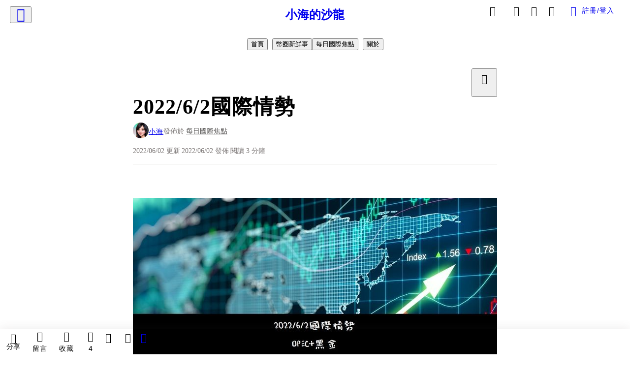

--- FILE ---
content_type: text/html; charset=utf-8
request_url: https://vocus.cc/article/6298de35fd89780001b77eae
body_size: 551356
content:
<!DOCTYPE html><html lang="zh-Hant" dir="ltr"><head><title>2022/6/2國際情勢</title><meta name="theme-color" content="#FF485A"/><meta charSet="utf-8"/><meta http-equiv="X-UA-Compatible" content="IE=edge"/><meta name="viewport" content="width=device-width,initial-scale=1,minimum-scale=1,maximum-scale=1,user-scalable=no,interactive-widget=resizes-content"/><meta name="title" content="2022/6/2國際情勢"/><meta name="description" content="OPEC+黑金
經濟颶風
美國月光族
"/><meta property="url" content="https://vocus.cc/article/6298de35fd89780001b77eae"/><meta name="keywords" content="黑金, 石油, 美國, 月光族, 縮表, FED"/><meta property="fb:app_id" content="1529891880611499"/><meta property="og:title" content="2022/6/2國際情勢"/><meta property="og:description" content="OPEC+黑金
經濟颶風
美國月光族
"/><meta property="og:url" content="https://vocus.cc/article/6298de35fd89780001b77eae"/><meta property="og:type" content="article"/><meta property="og:image:width" content="1200"/><meta property="og:image:height " content="630"/><meta property="og:site_name" content="vocus"/><meta property="og:image" content="https://resize-image.vocus.cc/resize?norotation=true&amp;quality=80&amp;url=https%3A%2F%2Fimages.vocus.cc%2Fcf534dd6-ba81-4ca3-b206-e35b94ec558b.jpg&amp;width=1200&amp;sign=Sn4wxOwPjtra87kZYDs4pozQZ0qfQSloHwPq1PoSKfE"/><meta property="og:image:secure_url" content="https://resize-image.vocus.cc/resize?norotation=true&amp;quality=80&amp;url=https%3A%2F%2Fimages.vocus.cc%2Fcf534dd6-ba81-4ca3-b206-e35b94ec558b.jpg&amp;width=1200&amp;sign=Sn4wxOwPjtra87kZYDs4pozQZ0qfQSloHwPq1PoSKfE"/><meta name="pubdate" content="2022-06-02T15:59:12.881Z"/><meta name="lastmod" content="2022-06-02T16:43:33.511Z"/><meta property="article:published_time" content="2022-06-02T15:59:12.881Z"/><meta property="article:modified_time" content="2022-06-02T16:43:33.511Z"/><meta name="twitter:card" content="summary"/><meta name="twitter:title" content="2022/6/2國際情勢"/><meta name="twitter:description" content="OPEC+黑金
經濟颶風
美國月光族
"/><meta name="twitter:url" content="https://vocus.cc/article/6298de35fd89780001b77eae"/><link rel="amphtml" href="https://vocus.cc/article/amp/6298de35fd89780001b77eae"/><link rel="canonical" href="https://vocus.cc/article/6298de35fd89780001b77eae"/><script type="application/ld+json">{"@context":"https://schema.org","@type":"WebSite","name":"vocus","alternateName":"vocus","url":"https://vocus.cc"}</script><script type="application/ld+json">{"@context":"http://schema.org","@type":"NewsArticle","mainEntityOfPage":{"@type":"WebPage","@id":"https://vocus.cc/article/6298de35fd89780001b77eae"},"headline":"2022/6/2國際情勢｜小海 - 方格子","thumbnailUrl":"https://images.vocus.cc/cf534dd6-ba81-4ca3-b206-e35b94ec558b.jpg","description":"OPEC+黑金經濟颶風美國月光族 黑金, 石油, 美國, 月光族, 縮表, FED","datePublished":"2022-06-02T15:59:12.881Z","dateModified":"2022-06-02T16:43:33.511Z","dateCreated":"2022-06-02T15:58:45.428Z","articleBody":"<p><p><img src=\"https://resize-image.vocus.cc/resize?norotation=true&amp;quality=80&amp;url=https%3A%2F%2Fimages.vocus.cc%2Fcf534dd6-ba81-4ca3-b206-e35b94ec558b.jpg&amp;width=740&amp;sign=6zNQNMBoEfPZn7QxZ905XADq3HuHMZgIAPqIdR5xWj0\" alt=\"raw-image\" /></p><p></p></p><h1><span>本日摘要</span></h1><p><span>OPEC+黑金</span><br /><span>經濟颶風</span><br /><span>美國月光族</span></p><h1><span>黑金</span></h1><p><span>由於美國油價持續創高，導致美國人民對於拜登政府感到不滿。美國總統拜登可能會在本月底前訪問沙烏地阿拉伯。與此同時，在今天的OPEC+會議開始前。有報導稱沙烏地阿拉伯可能會增加石油產量。</span></p><h1><span>經濟颶風</span></h1><p></p><p></p><span>摩根大通執行長Jamie Dimon警告投資者要為經濟颶風做好準備，因為經濟正在應對前所未有的挑戰組合，包括貨幣緊縮政策和俄羅斯入侵烏克蘭。他表示我們不知道這是一場小型風暴還是超級風暴。投資人最好做好準備。但他的評論似乎與摩根大通策略師Marko Kolanovic不一致，後者在同一天表示，經濟不會出現衰退。</span><p></p><h1><span>美國月光族</span></h1><p><span>根據Pymnts.com和LendingClub Corp公佈的一項調查，年收入達25萬美元的美國人有超過三分之一表示他們靠薪水過活，超過一半的千禧一代中收入達美國薪資中位數四倍的族群有超過一半表示，他們每個月的薪水在月底所剩無幾。與此同時，美聯儲在提高利率的同時部署第二個工具來抑制通膨，即將開始縮減其8.9萬億美元的資產負債表。</span></p><h1><span>股票攀升</span></h1><p><span>歐洲和美國股票市場在紐約時間上午5點15分盤前上漲，市場認為目前股價買點浮現。美國製造業活動和職位空缺數據引發了人們對美聯儲將需要採取更多限制措施以減緩失控物價的擔憂。美國公債價格下跌，10年期公債殖利率超過 2.90%。美元下滑，而黃金小幅走高，比特幣回到30,000美元以下。</span></p><h1><span>本日最後</span></h1><p><span>今日公布每週失業數據和ADP私人就業人數，其中ADP就業人數增加12.8萬人，遠低於預期的30萬人。OPEC+會議定於6月3日舉行。今日公布財報的公司有Lululemon、CrowdStrike、Hormel Foods、Trip.com、Okta、Remy Cointreau。</span></p><p><span>希望這篇分享文對大家有幫助，感謝收看</span></p><p><span>如果可以的話，希望大家能幫我按個讚鼓勵我讓我更有動力寫文。 想看更多小海的文章，可以到我的wordpress或方格子喔</span></p><p><a href=\"https://investbluesea.wordpress.com/\" target=\"_blank\"><span>漫談幣海 – 區塊鏈將是未來趨勢，你！準備好踏入這塊幣海了嗎</span></a></p><p><a href=\"https://vocus.cc/bcsea/home\" target=\"_blank\"><span>幣圈新鮮事 – 文章列表 | 方格子</span></a></p>","keywords":["黑金","石油","美國","月光族","縮表","FED"],"author":{"@type":"Person","name":"小海","url":"https://vocus.cc/user/626501effd89780001c27bb6"},"image":{"@type":"ImageObject","url":"https://images.vocus.cc/cf534dd6-ba81-4ca3-b206-e35b94ec558b.jpg"},"creator":{"@type":"Person","name":"小海"},"publisher":{"@type":"Organization","name":"方格子｜放送你的知識與想像","logo":{"@type":"ImageObject","url":"https://images.vocus.cc/static/og_img/vocus_og_2025.jpg"}}}</script><link rel="dns-prefetch" href="https://d2a6d2ofes041u.cloudfront.net"/><link rel="dns-prefetch" href="https://api.vocus.cc"/><link rel="dns-prefetch" href="https://www.googletagmanager.com"/><link rel="preconnect" href="https://d2a6d2ofes041u.cloudfront.net" crossorigin="anonymous"/><link rel="preload" as="image" href="https://images.vocus.cc/cf534dd6-ba81-4ca3-b206-e35b94ec558b.jpg" fetchpriority="high"/><script type="application/ld+json">[{"@context":"https://schema.org","@type":"BreadcrumbList","name":"作者頁「小海」導往文章「2022/6/2國際情勢」的導覽標記","itemListElement":[{"@type":"ListItem","position":1,"name":"方格子｜放送你的知識與想像","item":{"@id":"https://vocus.cc","name":"方格子｜放送你的知識與想像"}},{"@type":"ListItem","position":2,"name":"小海","item":{"@id":"https://vocus.cc/user/626501effd89780001c27bb6","name":"小海"}}]},{"@context":"https://schema.org","@type":"BreadcrumbList","name":"沙龍首頁「小海的沙龍」導往文章「2022/6/2國際情勢」的導覽標記","itemListElement":[{"@type":"ListItem","position":1,"name":"小海的沙龍","item":{"@id":"https://vocus.cc/salon/666937d1fd897800019682c7","name":"小海的沙龍"}}]},{"@context":"https://schema.org","@type":"BreadcrumbList","name":"房間頁「幣圈新鮮事」導往文章的導覽標記","itemListElement":[{"@type":"ListItem","position":1,"name":"小海的沙龍","item":{"@id":"https://vocus.cc/salon/666937d1fd897800019682c7","name":"小海的沙龍"}},{"@type":"ListItem","position":2,"name":"幣圈新鮮事","item":{"@id":"https://vocus.cc/salon/666937d1fd897800019682c7/room/bcsea","name":"幣圈新鮮事"}}]},{"@context":"https://schema.org","@type":"BreadcrumbList","name":"房間頁「每日國際焦點」導往文章的導覽標記","itemListElement":[{"@type":"ListItem","position":1,"name":"小海的沙龍","item":{"@id":"https://vocus.cc/salon/666937d1fd897800019682c7","name":"小海的沙龍"}},{"@type":"ListItem","position":2,"name":"每日國際焦點","item":{"@id":"https://vocus.cc/salon/666937d1fd897800019682c7/room/globalnews","name":"每日國際焦點"}}]}]</script><script type="application/ld+json">[{"@context":"https://schema.org","@type":"ImageObject","contentUrl":"https://images.vocus.cc/cf534dd6-ba81-4ca3-b206-e35b94ec558b.jpg","creator":{"@context":"https://schema.org","@type":"Organization","url":"https://vocus.cc/","name":"vocus"},"license":"https://vocus.cc/terms/copyright","acquireLicensePage":"https://vocus.cc/terms/member","copyrightNotice":"©2026 小海 on vocus. All rights reserved.","creditText":"小海"}]</script><script type="application/ld+json">{"@context":"https://schema.org","@type":"ItemList","name":"當前文章的相關貼文或文章","description":"當前文章的相關貼文或文章","url":"https://vocus.cc/article/6298de35fd89780001b77eae","itemListElement":[{"@type":"ListItem","position":1,"url":"https://vocus.cc/article/69674b77fd897800016b87a4"},{"@type":"ListItem","position":2,"url":"https://vocus.cc/article/695db645fd89780001f5dcfd"},{"@type":"ListItem","position":3,"url":"https://vocus.cc/article/64373e97fd89780001130c8f"},{"@type":"ListItem","position":4,"url":"https://vocus.cc/article/642cf04ffd897800013b1835"},{"@type":"ListItem","position":5,"url":"https://vocus.cc/article/642a7057fd897800012307fd"},{"@type":"ListItem","position":6,"url":"https://vocus.cc/article/64015d43fd89780001ed0013"},{"@type":"ListItem","position":7,"url":"https://vocus.cc/article/63eac42afd897800015e25ab"},{"@type":"ListItem","position":8,"url":"https://vocus.cc/article/63e8eccbfd897800014e6fdf"},{"@type":"ListItem","position":9,"url":"https://vocus.cc/article/63b75ea5fd89780001953130"},{"@type":"ListItem","position":10,"url":"https://vocus.cc/article/6327c3b2fd89780001976042"},{"@type":"ListItem","position":11,"url":"https://vocus.cc/article/61d4afbcfd89780001885edc"}]}</script><meta name="next-head-count" content="39"/><link rel="dns-prefetch" href="//connect.facebook.net"/><link rel="dns-prefetch" href="//cdn.embedly.com"/><link rel="dns-prefetch" href="//static.hotjar.com"/><link rel="dns-prefetch" href="//tenmax-static.cacafly.net"/><link rel="dns-prefetch" href="//ssp.tenmax.io"/><link rel="dns-prefetch" href="//lh3.googleusercontent.com"/><link rel="dns-prefetch" href="//survey.survicate.com"/><link rel="preconnect" href="https://connect.facebook.net" crossorigin=""/><link rel="preconnect" href="https://cdn.embedly.com" crossorigin=""/><meta name="application-name" content="vocus｜方格子"/><meta name="apple-mobile-web-app-capable" content="yes"/><meta name="apple-mobile-web-app-title" content="vocus｜方格子"/><meta name="apple-mobile-web-app-status-bar" content="#ff485a"/><meta name="format-detection" content="telephone=no"/><meta name="mobile-web-app-capable" content="yes"/><meta name="theme-color" content="#ff485a"/><link rel="shortcut icon" href="https://vocus.cc/static/favicon.ico"/><link rel="apple-touch-icon" href="/static/img/icon-96x96.png"/><link rel="apple-touch-icon" sizes="152x152" href="/static/img/icon-152x152.png"/><link rel="apple-touch-icon" sizes="180x180" href="/static/img/icon-180x180.png"/><link rel="apple-touch-icon" sizes="167x167" href="/static/img/icon-167x167.png"/><link rel="icon" type="image/png" sizes="32x32" href="/static/img/favicon-32x32.png"/><link rel="icon" type="image/png" sizes="16x16" href="/static/img/favicon-16x16.png"/><link rel="manifest" href="/manifest.json" crossorigin="use-credentials"/><link data-next-font="" rel="preconnect" href="/" crossorigin="anonymous"/><link rel="preload" href="/_next/static/css/1948cfc89a519508.css" as="style"/><link rel="stylesheet" href="/_next/static/css/1948cfc89a519508.css" data-n-g=""/><link rel="preload" href="/_next/static/css/7bba43fccd5735d5.css" as="style"/><link rel="stylesheet" href="/_next/static/css/7bba43fccd5735d5.css" data-n-p=""/><link rel="preload" href="/_next/static/css/9c0e26555787fd0d.css" as="style"/><link rel="stylesheet" href="/_next/static/css/9c0e26555787fd0d.css"/><noscript data-n-css=""></noscript><script defer="" nomodule="" src="/_next/static/chunks/polyfills-42372ed130431b0a.js"></script><script defer="" src="/_next/static/chunks/11065.7621d6d50adcf8e9.js"></script><script defer="" src="/_next/static/chunks/38544-9ca3ec121db0f11d.js"></script><script defer="" src="/_next/static/chunks/26025-052751214a1c7dd8.js"></script><script defer="" src="/_next/static/chunks/60801.251d1c9a6e718dd2.js"></script><script defer="" src="/_next/static/chunks/63987.d0c2a93fad593834.js"></script><script defer="" src="/_next/static/chunks/49058.5f3b042afdf5b0d9.js"></script><script defer="" src="/_next/static/chunks/vendor-radix.2fbf0a24015b3fbe.js"></script><script defer="" src="/_next/static/chunks/55385-481edc5f643f4662.js"></script><script defer="" src="/_next/static/chunks/73538.fae9a3aefee9f677.js"></script><script defer="" src="/_next/static/chunks/5840.cf1c2f2822ecc839.js"></script><script defer="" src="/_next/static/chunks/283.68507f2babcc7065.js"></script><script src="/_next/static/chunks/webpack-416ab50969b5d9f0.js" defer=""></script><script src="/_next/static/chunks/framework-465e490adc4592e5.js" defer=""></script><script src="/_next/static/chunks/main-1a94c49bb80a68bd.js" defer=""></script><script src="/_next/static/chunks/pages/_app-be636cd082fde491.js" defer=""></script><script src="/_next/static/chunks/1bfc9850-f445dfbaa30ed2b2.js" defer=""></script><script src="/_next/static/chunks/66261-a44e130f873cd373.js" defer=""></script><script src="/_next/static/chunks/87066-c13d598811fb9be1.js" defer=""></script><script src="/_next/static/chunks/2183-52a384eb30d871a9.js" defer=""></script><script src="/_next/static/chunks/16118-e104739afae8026c.js" defer=""></script><script src="/_next/static/chunks/78999-c6867f170a29ed9a.js" defer=""></script><script src="/_next/static/chunks/9198-ccf0528fe6cb6ff5.js" defer=""></script><script src="/_next/static/chunks/18573-fe484e48c0e68238.js" defer=""></script><script src="/_next/static/chunks/87536-6c926276c73394de.js" defer=""></script><script src="/_next/static/chunks/72873-143cdd2eb916a03c.js" defer=""></script><script src="/_next/static/chunks/4736-8d5e564040410f53.js" defer=""></script><script src="/_next/static/chunks/57021-6820a1a8902ae936.js" defer=""></script><script src="/_next/static/chunks/92919-f80dbf63d0d87e49.js" defer=""></script><script src="/_next/static/chunks/51533-5f6a9d9dea70aa72.js" defer=""></script><script src="/_next/static/chunks/77086-be2b032638e8aceb.js" defer=""></script><script src="/_next/static/chunks/61357-1494162d6574d3bc.js" defer=""></script><script src="/_next/static/chunks/70717-d837977e408af2a0.js" defer=""></script><script src="/_next/static/chunks/5283-d10e38915ece476d.js" defer=""></script><script src="/_next/static/chunks/89755-077be33f892b959c.js" defer=""></script><script src="/_next/static/chunks/76499-97bd958f479cf639.js" defer=""></script><script src="/_next/static/chunks/85518-fc26456125faa62f.js" defer=""></script><script src="/_next/static/chunks/77442-b2f040d1eb917574.js" defer=""></script><script src="/_next/static/chunks/62584-49af57c6a46b0c25.js" defer=""></script><script src="/_next/static/chunks/29990-3b329c48a9056e4e.js" defer=""></script><script src="/_next/static/chunks/14733-e1da1540662138ae.js" defer=""></script><script src="/_next/static/chunks/54601-de63db4e5d906432.js" defer=""></script><script src="/_next/static/chunks/80690-6e6326cbb3a93136.js" defer=""></script><script src="/_next/static/chunks/99192-45ef571c5899d9db.js" defer=""></script><script src="/_next/static/chunks/25389-4579572c633a364f.js" defer=""></script><script src="/_next/static/chunks/96575-34767619d0390e17.js" defer=""></script><script src="/_next/static/chunks/60022-f431e8fba2395a34.js" defer=""></script><script src="/_next/static/chunks/79553-d99a3a6de870863a.js" defer=""></script><script src="/_next/static/chunks/81344-f51b4850744b33e8.js" defer=""></script><script src="/_next/static/chunks/74330-3391d2f10c08c591.js" defer=""></script><script src="/_next/static/chunks/17937-b022ea2bf8f74aa8.js" defer=""></script><script src="/_next/static/chunks/60052-c6b08a619bfe0339.js" defer=""></script><script src="/_next/static/chunks/30005-cff7ad0d9773733a.js" defer=""></script><script src="/_next/static/chunks/21167-e2ac1c3c6efee246.js" defer=""></script><script src="/_next/static/chunks/50595-b8d5829e7c113193.js" defer=""></script><script src="/_next/static/chunks/pages/article/%5Bid%5D-b15692188ded51d8.js" defer=""></script><script src="/_next/static/6_hGEFAmmWmEna2Eq9PF8/_buildManifest.js" defer=""></script><script src="/_next/static/6_hGEFAmmWmEna2Eq9PF8/_ssgManifest.js" defer=""></script><style data-styled="" data-styled-version="5.3.11">.hHRGMn{background-size:cover;font-size:20px;width:20px;height:20px;display:-webkit-box;display:-webkit-flex;display:-ms-flexbox;display:flex;-webkit-align-items:center;-webkit-box-align:center;-ms-flex-align:center;align-items:center;}/*!sc*/
.hHRGMn.icon-refresh.rotate{-webkit-animation:1500ms linear infinite fTxbLP;animation:1500ms linear infinite fTxbLP;}/*!sc*/
.hHRGMn:before{width:20px;height:20px;}/*!sc*/
.koufxr{background-size:cover;font-size:28px;width:28px;height:28px;display:-webkit-box;display:-webkit-flex;display:-ms-flexbox;display:flex;-webkit-align-items:center;-webkit-box-align:center;-ms-flex-align:center;align-items:center;}/*!sc*/
.koufxr.icon-refresh.rotate{-webkit-animation:1500ms linear infinite fTxbLP;animation:1500ms linear infinite fTxbLP;}/*!sc*/
.koufxr:before{width:28px;height:28px;}/*!sc*/
.hEhLok{background-size:cover;font-size:24px;width:24px;height:24px;display:-webkit-box;display:-webkit-flex;display:-ms-flexbox;display:flex;-webkit-align-items:center;-webkit-box-align:center;-ms-flex-align:center;align-items:center;color:var(--Primary-Gray-L-03);display:inline-block;vertical-align:middle;}/*!sc*/
.hEhLok.icon-refresh.rotate{-webkit-animation:1500ms linear infinite fTxbLP;animation:1500ms linear infinite fTxbLP;}/*!sc*/
.hEhLok:before{width:24px;height:24px;}/*!sc*/
.glGxah{background-size:cover;font-size:18px;width:18px;height:18px;display:-webkit-box;display:-webkit-flex;display:-ms-flexbox;display:flex;-webkit-align-items:center;-webkit-box-align:center;-ms-flex-align:center;align-items:center;color:var(--Primary-Gray-L-01);}/*!sc*/
.glGxah.icon-refresh.rotate{-webkit-animation:1500ms linear infinite fTxbLP;animation:1500ms linear infinite fTxbLP;}/*!sc*/
.glGxah:before{width:18px;height:18px;}/*!sc*/
data-styled.g1[id="sc-85ee8161-0"]{content:"hHRGMn,koufxr,hEhLok,glGxah,"}/*!sc*/
.fYQLBE{display:-webkit-box;display:-webkit-flex;display:-ms-flexbox;display:flex;-webkit-box-pack:center;-webkit-justify-content:center;-ms-flex-pack:center;justify-content:center;height:36px;padding:8px;border-radius:8px;font-size:14px;color:var(--theme-L_gray-base-B_white);background-color:var(--theme-L_transparent-B_transparent);border:none;}/*!sc*/
@media (hover:hover){.fYQLBE:hover{background-color:var(--theme-L_gray-5-B_gray-1);}}/*!sc*/
.fYQLBE:disabled{color:var(--Primary-Gray-L-03);background-color:var(--theme-L_gray-5-B_gray-1);border:none;}/*!sc*/
.cGxKKk{height:36px;padding:8px 12px;border-radius:8px;font-size:14px;display:-webkit-box;display:-webkit-flex;display:-ms-flexbox;display:flex;-webkit-box-pack:center;-webkit-justify-content:center;-ms-flex-pack:center;justify-content:center;-webkit-align-items:center;-webkit-box-align:center;-ms-flex-align:center;align-items:center;color:var(--theme-L_gray-base-B_gray-6);background-color:var(--theme-L_white-B_transparent);border:1px solid var(--theme-L_gray-base-B_gray-6);}/*!sc*/
@media (hover:hover){.cGxKKk:hover{background-color:var(--theme-L_gray-5-B_gray-1);border:1px solid var(--theme-L_gray-base-B_gray-6);}}/*!sc*/
.cGxKKk:disabled{color:var(--Primary-Gray-L-03);background-color:var(--theme-L_gray-5-B_gray-1);border:none;}/*!sc*/
.koZbQv{height:36px;padding:8px 12px;border-radius:8px;font-size:14px;display:-webkit-box;display:-webkit-flex;display:-ms-flexbox;display:flex;-webkit-box-pack:center;-webkit-justify-content:center;-ms-flex-pack:center;justify-content:center;-webkit-align-items:center;-webkit-box-align:center;-ms-flex-align:center;align-items:center;color:var(--theme-L_gray-base-B_white);background-color:var(--theme-L_transparent-B_transparent);border:none;}/*!sc*/
@media (hover:hover){.koZbQv:hover{color:var(--theme-L_gray-2-B_gray-5);}}/*!sc*/
.koZbQv:disabled{color:var(--Primary-Gray-L-03);border:none;}/*!sc*/
.elEzpU{display:-webkit-box;display:-webkit-flex;display:-ms-flexbox;display:flex;-webkit-box-pack:center;-webkit-justify-content:center;-ms-flex-pack:center;justify-content:center;height:36px;padding:8px;border-radius:8px;font-size:14px;color:var(--theme-L_gray-base-B_white);background-color:var(--theme-L_transparent-B_transparent);border:none;}/*!sc*/
@media (hover:hover){.elEzpU:hover{color:var(--theme-L_gray-2-B_gray-5);}}/*!sc*/
.elEzpU:disabled{color:var(--Primary-Gray-L-03);border:none;}/*!sc*/
.hfKRUO{-webkit-align-items:center;-webkit-box-align:center;-ms-flex-align:center;align-items:center;background-color:var(--theme-L_white-B_transparent);border:1px solid var(--theme-L_gray-4-B_gray-2);border-radius:8px;color:var(--theme-L_gray-base-B_gray-6);display:-webkit-box;display:-webkit-flex;display:-ms-flexbox;display:flex;font-size:14px;height:36px;-webkit-box-pack:center;-webkit-justify-content:center;-ms-flex-pack:center;justify-content:center;margin-top:24px;padding:8px 12px;}/*!sc*/
@media (hover:hover){.hfKRUO:hover{background-color:var(--theme-L_gray-5-B_gray-1);border:1px solid var(--theme-L_gray-3-B_gray-2);}}/*!sc*/
@media screen and (min-width:0){.hfKRUO{width:100%;}}/*!sc*/
@media screen and (min-width:768px){.hfKRUO{width:auto;}}/*!sc*/
.hfKRUO:disabled{color:var(--Primary-Gray-L-03);background-color:var(--theme-L_gray-5-B_gray-1);border:none;}/*!sc*/
.liUBsH{height:36px;padding:8px 12px;border-radius:8px;font-size:14px;display:-webkit-box;display:-webkit-flex;display:-ms-flexbox;display:flex;-webkit-box-pack:center;-webkit-justify-content:center;-ms-flex-pack:center;justify-content:center;-webkit-align-items:center;-webkit-box-align:center;-ms-flex-align:center;align-items:center;color:var(--theme-L_gray-base-B_gray-6);background-color:var(--theme-L_white-B_transparent);border:1px solid var(--theme-L_gray-4-B_gray-2);margin-top:8px;margin-bottom:8px;}/*!sc*/
@media (hover:hover){.liUBsH:hover{background-color:var(--theme-L_gray-5-B_gray-1);border:1px solid var(--theme-L_gray-3-B_gray-2);}}/*!sc*/
.liUBsH:disabled{color:var(--Primary-Gray-L-03);background-color:var(--theme-L_gray-5-B_gray-1);border:none;}/*!sc*/
data-styled.g7[id="sc-e45c49f0-0"]{content:"fYQLBE,cGxKKk,koZbQv,elEzpU,hfKRUO,liUBsH,"}/*!sc*/
.ENDhh{top:0;left:0;position:fixed;width:100%;height:auto;background-color:var(--Primary-White);display:-webkit-box;display:-webkit-flex;display:-ms-flexbox;display:flex;}/*!sc*/
.kTSLUc{-webkit-align-items:center;-webkit-box-align:center;-ms-flex-align:center;align-items:center;display:-webkit-box;display:-webkit-flex;display:-ms-flexbox;display:flex;-webkit-box-pack:center;-webkit-justify-content:center;-ms-flex-pack:center;justify-content:center;}/*!sc*/
@media screen and (min-width:0){.kTSLUc{padding:0px 16px;}}/*!sc*/
@media screen and (min-width:768px){.kTSLUc{padding:0px 20px;}}/*!sc*/
.kUHCuY{-webkit-box-pack:center;-webkit-justify-content:center;-ms-flex-pack:center;justify-content:center;display:-webkit-box;display:-webkit-flex;display:-ms-flexbox;display:flex;}/*!sc*/
.ebqdlV{-webkit-box-pack:center;-webkit-justify-content:center;-ms-flex-pack:center;justify-content:center;max-width:100%;width:100%;display:-webkit-box;display:-webkit-flex;display:-ms-flexbox;display:flex;}/*!sc*/
.cGyieR{display:-webkit-box;display:-webkit-flex;display:-ms-flexbox;display:flex;-webkit-flex-direction:column;-ms-flex-direction:column;flex-direction:column;position:relative;}/*!sc*/
@media screen and (min-width:0){.cGyieR{margin-top:80px;}}/*!sc*/
@media screen and (min-width:768px){.cGyieR{margin-top:150px;}}/*!sc*/
.iVyiiI{position:relative;}/*!sc*/
.NFihu{display:-webkit-box;display:-webkit-flex;display:-ms-flexbox;display:flex;-webkit-flex-direction:column;-ms-flex-direction:column;flex-direction:column;margin:auto;position:relative;z-index:0;}/*!sc*/
@media screen and (min-width:0){.NFihu{width:100%;}}/*!sc*/
@media screen and (min-width:768px){.NFihu{width:740px;}}/*!sc*/
.kAJsTL{width:100%;z-index:-1;}/*!sc*/
.dzYzhg{display:-webkit-box;display:-webkit-flex;display:-ms-flexbox;display:flex;}/*!sc*/
.eOVyyM{-webkit-align-items:center;-webkit-box-align:center;-ms-flex-align:center;align-items:center;-webkit-box-pack:justify;-webkit-justify-content:space-between;-ms-flex-pack:justify;justify-content:space-between;display:-webkit-box;display:-webkit-flex;display:-ms-flexbox;display:flex;}/*!sc*/
.gpkPmo{-webkit-align-items:center;-webkit-box-align:center;-ms-flex-align:center;align-items:center;display:-webkit-box;display:-webkit-flex;display:-ms-flexbox;display:flex;}/*!sc*/
.kRYlAp{margin-bottom:0px;display:-webkit-box;display:-webkit-flex;display:-ms-flexbox;display:flex;}/*!sc*/
.esKXRP{width:100%;-webkit-box-pack:justify;-webkit-justify-content:space-between;-ms-flex-pack:justify;justify-content:space-between;-webkit-align-items:center;-webkit-box-align:center;-ms-flex-align:center;align-items:center;display:-webkit-box;display:-webkit-flex;display:-ms-flexbox;display:flex;}/*!sc*/
.krQfuO{-webkit-align-items:center;-webkit-box-align:center;-ms-flex-align:center;align-items:center;color:var(--Primary-Gray-L-02);display:-webkit-box;display:-webkit-flex;display:-ms-flexbox;display:flex;-webkit-flex-wrap:wrap;-ms-flex-wrap:wrap;flex-wrap:wrap;font-size:14px;font-weight:400;line-height:20px;}/*!sc*/
@media screen and (min-width:0){.krQfuO{max-width:385px;}}/*!sc*/
@media screen and (min-width:768px){.krQfuO{max-width:unset;}}/*!sc*/
@media screen and (min-width:992px){.krQfuO{max-width:unset;}}/*!sc*/
.eRIYMs{-webkit-flex-direction:column;-ms-flex-direction:column;flex-direction:column;display:-webkit-box;display:-webkit-flex;display:-ms-flexbox;display:flex;}/*!sc*/
.eJqFQu{background-color:var(--Primary-White);border:none;border-bottom:1px solid var(--Primary-Gray-L-04);border-radius:0px;width:100%;}/*!sc*/
@media screen and (min-width:0){.eJqFQu{padding:36px 0px;}}/*!sc*/
@media screen and (min-width:768px){.eJqFQu{padding:36px 0px;}}/*!sc*/
@media screen and (min-width:992px){.eJqFQu{padding:40px 0px;}}/*!sc*/
.jdAwcW{margin-bottom:16px;-webkit-box-pack:justify;-webkit-justify-content:space-between;-ms-flex-pack:justify;justify-content:space-between;display:-webkit-box;display:-webkit-flex;display:-ms-flexbox;display:flex;}/*!sc*/
.jjUXnj{-webkit-align-items:center;-webkit-box-align:center;-ms-flex-align:center;align-items:center;width:100%;display:-webkit-box;display:-webkit-flex;display:-ms-flexbox;display:flex;}/*!sc*/
.grWblB{margin-top:4px;display:-webkit-box;display:-webkit-flex;display:-ms-flexbox;display:flex;}/*!sc*/
.geQCjL{margin-top:24px;-webkit-align-items:center;-webkit-box-align:center;-ms-flex-align:center;align-items:center;display:-webkit-box;display:-webkit-flex;display:-ms-flexbox;display:flex;}/*!sc*/
.hUKMED{width:100%;-webkit-align-items:center;-webkit-box-align:center;-ms-flex-align:center;align-items:center;-webkit-flex-direction:column;-ms-flex-direction:column;flex-direction:column;display:-webkit-box;display:-webkit-flex;display:-ms-flexbox;display:flex;}/*!sc*/
.hXUutA{background-color:var(--Primary-White);border:none;border-radius:0;-webkit-flex-direction:column;-ms-flex-direction:column;flex-direction:column;padding:16px 0 8px 0;position:relative;width:100%;}/*!sc*/
@media screen and (min-width:0){.hXUutA{display:none;border-bottom:1px solid var(--Primary-Gray-L-04);}}/*!sc*/
@media screen and (min-width:768px){.hXUutA{display:-webkit-box;display:-webkit-flex;display:-ms-flexbox;display:flex;border-bottom:1px solid var(--Primary-Gray-L-04);}}/*!sc*/
@media screen and (min-width:992px){.hXUutA{border-bottom:1px solid var(--Primary-Gray-L-04);}}/*!sc*/
.feFpPy{-webkit-flex-direction:column;-ms-flex-direction:column;flex-direction:column;margin-bottom:12px;display:-webkit-box;display:-webkit-flex;display:-ms-flexbox;display:flex;}/*!sc*/
.cTfSlo{-webkit-box-pack:justify;-webkit-justify-content:space-between;-ms-flex-pack:justify;justify-content:space-between;display:-webkit-box;display:-webkit-flex;display:-ms-flexbox;display:flex;}/*!sc*/
.eQHnya{-webkit-align-items:center;-webkit-box-align:center;-ms-flex-align:center;align-items:center;-webkit-box-pack:justify;-webkit-justify-content:space-between;-ms-flex-pack:justify;justify-content:space-between;margin-bottom:12px;display:-webkit-box;display:-webkit-flex;display:-ms-flexbox;display:flex;}/*!sc*/
.ZbfkG{position:relative;margin-bottom:12px;display:-webkit-box;display:-webkit-flex;display:-ms-flexbox;display:flex;}/*!sc*/
.jcgIgj{width:calc(100% - 221px);-webkit-flex-direction:column;-ms-flex-direction:column;flex-direction:column;display:-webkit-box;display:-webkit-flex;display:-ms-flexbox;display:flex;}/*!sc*/
.jIGlUF{width:calc(100% - 16px);-webkit-flex-direction:column;-ms-flex-direction:column;flex-direction:column;margin-bottom:8px;margin-right:16px;display:-webkit-box;display:-webkit-flex;display:-ms-flexbox;display:flex;}/*!sc*/
.vAfCQ{width:calc(100% - 16px);margin-right:16px;-webkit-flex-direction:column;-ms-flex-direction:column;flex-direction:column;display:-webkit-box;display:-webkit-flex;display:-ms-flexbox;display:flex;}/*!sc*/
.eWDMOl{display:-webkit-box;display:-webkit-flex;display:-ms-flexbox;display:flex;height:100%;}/*!sc*/
@media screen and (min-width:0){.eWDMOl{width:40%;border-radius:8px;}}/*!sc*/
@media screen and (min-width:768px){.eWDMOl{width:220px;border-radius:12px;}}/*!sc*/
.pjVhS{-webkit-box-pack:justify;-webkit-justify-content:space-between;-ms-flex-pack:justify;justify-content:space-between;-webkit-align-items:center;-webkit-box-align:center;-ms-flex-align:center;align-items:center;position:relative;left:-12px;margin-top:1px;width:calc(100% + 20px);display:-webkit-box;display:-webkit-flex;display:-ms-flexbox;display:flex;}/*!sc*/
.hKKCsU{background-color:var(--Primary-White);border:none;border-radius:0;-webkit-flex-direction:column;-ms-flex-direction:column;flex-direction:column;padding:16px 0 8px 0;position:relative;width:100%;}/*!sc*/
@media screen and (min-width:0){.hKKCsU{display:-webkit-box;display:-webkit-flex;display:-ms-flexbox;display:flex;border-bottom:1px solid var(--Primary-Gray-L-04);}}/*!sc*/
@media screen and (min-width:768px){.hKKCsU{display:none;border-bottom:1px solid var(--Primary-Gray-L-04);}}/*!sc*/
@media screen and (min-width:992px){.hKKCsU{border-bottom:1px solid var(--Primary-Gray-L-04);}}/*!sc*/
.hsUxeq{position:relative;-webkit-flex-direction:column;-ms-flex-direction:column;flex-direction:column;margin-bottom:12px;display:-webkit-box;display:-webkit-flex;display:-ms-flexbox;display:flex;}/*!sc*/
.ibQCNi{width:100%;-webkit-flex-direction:column;-ms-flex-direction:column;flex-direction:column;margin-bottom:8px;display:-webkit-box;display:-webkit-flex;display:-ms-flexbox;display:flex;}/*!sc*/
.bJBZEE{width:60%;display:-webkit-box;display:-webkit-flex;display:-ms-flexbox;display:flex;}/*!sc*/
.eDxcal{display:-webkit-box;display:-webkit-flex;display:-ms-flexbox;display:flex;-webkit-flex-direction:column;-ms-flex-direction:column;flex-direction:column;}/*!sc*/
@media screen and (min-width:0){.eDxcal{width:calc(100% - 12px);margin-right:12px;}}/*!sc*/
@media screen and (min-width:768px){.eDxcal{width:calc(100% - 16px);margin-right:16px;}}/*!sc*/
.kCMGui{background-color:var(--Primary-White);border:none;border-radius:0;-webkit-flex-direction:column;-ms-flex-direction:column;flex-direction:column;padding:16px 0 8px 0;position:relative;width:100%;}/*!sc*/
@media screen and (min-width:0){.kCMGui{display:none;border-bottom:none;}}/*!sc*/
@media screen and (min-width:768px){.kCMGui{display:-webkit-box;display:-webkit-flex;display:-ms-flexbox;display:flex;border-bottom:none;}}/*!sc*/
@media screen and (min-width:992px){.kCMGui{border-bottom:none;}}/*!sc*/
.bObYVm{background-color:var(--Primary-White);border:none;border-radius:0;-webkit-flex-direction:column;-ms-flex-direction:column;flex-direction:column;padding:16px 0 8px 0;position:relative;width:100%;}/*!sc*/
@media screen and (min-width:0){.bObYVm{display:-webkit-box;display:-webkit-flex;display:-ms-flexbox;display:flex;border-bottom:none;}}/*!sc*/
@media screen and (min-width:768px){.bObYVm{display:none;border-bottom:none;}}/*!sc*/
@media screen and (min-width:992px){.bObYVm{border-bottom:none;}}/*!sc*/
.dwidwT{display:-webkit-box;display:-webkit-flex;display:-ms-flexbox;display:flex;-webkit-flex-direction:column;-ms-flex-direction:column;flex-direction:column;padding-bottom:40px;}/*!sc*/
@media screen and (min-width:768px){.dwidwT{border-top:1px solid var(--Primary-Gray-L-04);}}/*!sc*/
.hJsVus{display:grid;-webkit-box-pack:center;-webkit-justify-content:center;-ms-flex-pack:center;justify-content:center;margin-left:auto;margin-right:auto;max-width:1184px;width:100%;}/*!sc*/
@media screen and (min-width:0){.hJsVus{grid-template-columns:100%;padding:0 16px 20px 16px;}}/*!sc*/
@media screen and (min-width:768px){.hJsVus{grid-template-columns:repeat(auto-fill,minmax(264px,264px));padding:32px 16px;}}/*!sc*/
.iSCTeF{width:100%;}/*!sc*/
@media screen and (min-width:0){.iSCTeF{display:none;}}/*!sc*/
@media screen and (min-width:768px){.iSCTeF{display:block;}}/*!sc*/
.LUXaF{-webkit-flex-direction:column;-ms-flex-direction:column;flex-direction:column;padding:0;background-color:var(--Primary-Gray-L-06);border-radius:16px;border:none;width:100%;overflow:hidden;position:relative;display:-webkit-box;display:-webkit-flex;display:-ms-flexbox;display:flex;}/*!sc*/
.fRGJgd{border:1px solid var(--Primary-Gray-L-04);display:-webkit-box;display:-webkit-flex;display:-ms-flexbox;display:flex;}/*!sc*/
.ejLrOi{-webkit-align-items:center;-webkit-box-align:center;-ms-flex-align:center;align-items:center;-webkit-box-pack:justify;-webkit-justify-content:space-between;-ms-flex-pack:justify;justify-content:space-between;position:absolute;top:12px;right:12px;z-index:2;display:-webkit-box;display:-webkit-flex;display:-ms-flexbox;display:flex;}/*!sc*/
.bisoSB{padding:8px 12px 12px 12px;height:100%;-webkit-flex-direction:column;-ms-flex-direction:column;flex-direction:column;display:-webkit-box;display:-webkit-flex;display:-ms-flexbox;display:flex;}/*!sc*/
.cUlbOt{margin-bottom:8px;-webkit-align-items:center;-webkit-box-align:center;-ms-flex-align:center;align-items:center;display:-webkit-box;display:-webkit-flex;display:-ms-flexbox;display:flex;}/*!sc*/
.bPidbq{-webkit-flex-direction:column;-ms-flex-direction:column;flex-direction:column;margin-left:8px;min-width:0;overflow:hidden;display:-webkit-box;display:-webkit-flex;display:-ms-flexbox;display:flex;}/*!sc*/
.bblclC{width:100%;-webkit-flex-direction:column;-ms-flex-direction:column;flex-direction:column;margin-bottom:4px;display:-webkit-box;display:-webkit-flex;display:-ms-flexbox;display:flex;}/*!sc*/
.KoNCD{width:100%;position:relative;display:-webkit-box;display:-webkit-flex;display:-ms-flexbox;display:flex;}/*!sc*/
.jwddDB{width:100%;margin-right:0;-webkit-flex-direction:column;-ms-flex-direction:column;flex-direction:column;font-style:normal;-webkit-letter-spacing:1px;-moz-letter-spacing:1px;-ms-letter-spacing:1px;letter-spacing:1px;font-size:18px;font-weight:bold;line-height:1.5;min-height:57px;display:-webkit-box;display:-webkit-flex;display:-ms-flexbox;display:flex;}/*!sc*/
.eZktNh{-webkit-align-items:center;-webkit-box-align:center;-ms-flex-align:center;align-items:center;margin-top:8px;min-height:17px;width:100%;display:-webkit-box;display:-webkit-flex;display:-ms-flexbox;display:flex;}/*!sc*/
.dNTeBw{-webkit-box-pack:justify;-webkit-justify-content:space-between;-ms-flex-pack:justify;justify-content:space-between;-webkit-align-items:center;-webkit-box-align:center;-ms-flex-align:center;align-items:center;position:relative;left:-9px;margin-top:1px;width:calc(100% + 20px);display:-webkit-box;display:-webkit-flex;display:-ms-flexbox;display:flex;}/*!sc*/
.ffAlFd{width:100%;}/*!sc*/
@media screen and (min-width:0){.ffAlFd{display:block;}}/*!sc*/
@media screen and (min-width:768px){.ffAlFd{display:none;}}/*!sc*/
.ekTDwM{display:-webkit-box;display:-webkit-flex;display:-ms-flexbox;display:flex;padding:4px;border-radius:50%;-webkit-align-items:center;-webkit-box-align:center;-ms-flex-align:center;align-items:center;-webkit-box-pack:center;-webkit-justify-content:center;-ms-flex-pack:center;justify-content:center;background-color:var(--Primary-Gray-L-06);border:1px solid var(--Primary-Gray-L-04);}/*!sc*/
.cxEUbd{width:calc(100% - 32px);margin-left:auto;margin-right:auto;-webkit-flex-direction:column;-ms-flex-direction:column;flex-direction:column;-webkit-align-items:center;-webkit-box-align:center;-ms-flex-align:center;align-items:center;padding:12px;border-radius:12px;background:var(--Primary-Gray-L-06);max-width:1232px;display:-webkit-box;display:-webkit-flex;display:-ms-flexbox;display:flex;}/*!sc*/
data-styled.g8[id="sc-e45c49f0-1"]{content:"ENDhh,kTSLUc,kUHCuY,ebqdlV,cGyieR,iVyiiI,NFihu,kAJsTL,dzYzhg,eOVyyM,gpkPmo,kRYlAp,esKXRP,krQfuO,eRIYMs,eJqFQu,jdAwcW,jjUXnj,grWblB,geQCjL,hUKMED,hXUutA,feFpPy,cTfSlo,eQHnya,ZbfkG,jcgIgj,jIGlUF,vAfCQ,eWDMOl,pjVhS,hKKCsU,hsUxeq,ibQCNi,bJBZEE,eDxcal,kCMGui,bObYVm,dwidwT,hJsVus,iSCTeF,LUXaF,fRGJgd,ejLrOi,bisoSB,cUlbOt,bPidbq,bblclC,KoNCD,jwddDB,eZktNh,dNTeBw,ffAlFd,ekTDwM,cxEUbd,"}/*!sc*/
.jFhFgt{font-size:42px;font-style:normal;font-weight:bold;-webkit-letter-spacing:1px;-moz-letter-spacing:1px;-ms-letter-spacing:1px;letter-spacing:1px;line-height:1.5;margin:0;padding:0;}/*!sc*/
@media screen and (min-width:0){.jFhFgt{font-size:28px;}}/*!sc*/
@media screen and (min-width:768px){.jFhFgt{font-size:28px;}}/*!sc*/
@media screen and (min-width:992px){.jFhFgt{font-size:42px;}}/*!sc*/
.fQyPfq{margin:0;padding:0;font-style:normal;-webkit-letter-spacing:1px;-moz-letter-spacing:1px;-ms-letter-spacing:1px;letter-spacing:1px;font-size:14px;font-weight:500;line-height:16px;color:var(--Primary-Gray-L-01);}/*!sc*/
.jMJKqb{margin:0;padding:4px 8px;display:block;font-style:normal;-webkit-letter-spacing:1px;-moz-letter-spacing:1px;-ms-letter-spacing:1px;letter-spacing:1px;font-size:14px;font-weight:normal;line-height:1.2;width:-webkit-fit-content;width:-moz-fit-content;width:fit-content;color:var(--Primary-Black-Base);border-radius:6px;background:var(--Primary-Gray-L-05);}/*!sc*/
.jurXgJ{margin:0;padding:0;margin-right:2px;}/*!sc*/
.kGMecW{margin:0;padding:0;font-style:normal;-webkit-letter-spacing:1px;-moz-letter-spacing:1px;-ms-letter-spacing:1px;letter-spacing:1px;font-size:16px;font-weight:normal;line-height:24px;}/*!sc*/
.Ctvds{margin:0;padding:0;font-style:normal;-webkit-letter-spacing:1px;-moz-letter-spacing:1px;-ms-letter-spacing:1px;letter-spacing:1px;font-size:16px;font-weight:500;line-height:24px;}/*!sc*/
.pDyFY{margin:0;padding:0;font-style:normal;-webkit-letter-spacing:1px;-moz-letter-spacing:1px;-ms-letter-spacing:1px;letter-spacing:1px;font-size:14px;font-weight:500;line-height:1.5;color:var(--Primary-Black-Base);}/*!sc*/
.hfUzSG{margin:0;padding:0;font-style:normal;-webkit-letter-spacing:1px;-moz-letter-spacing:1px;-ms-letter-spacing:1px;letter-spacing:1px;font-size:14px;font-weight:400;line-height:1.5;color:var(--Primary-Gray-L-01);}/*!sc*/
.gfKdoG{margin:0;padding:0;font-style:normal;-webkit-letter-spacing:1px;-moz-letter-spacing:1px;-ms-letter-spacing:1px;letter-spacing:1px;font-size:16px;font-weight:normal;line-height:1.8;color:var(--Primary-Gray-L-01);}/*!sc*/
.gimazn{margin:0;padding:0;font-style:normal;-webkit-letter-spacing:1px;-moz-letter-spacing:1px;-ms-letter-spacing:1px;letter-spacing:1px;font-size:14px;font-weight:normal;line-height:16px;color:var(--Primary-Gray-L-02);min-width:80px;}/*!sc*/
.fOOQhC{margin:0;padding:0;font-style:normal;-webkit-letter-spacing:1px;-moz-letter-spacing:1px;-ms-letter-spacing:1px;letter-spacing:1px;font-size:18px;font-weight:bold;line-height:1.5;height:100%;color:var(--Primary-Black-Base);}/*!sc*/
.jiiBBY{color:var(--Primary-Black-Base);display:-webkit-box;display:-webkit-flex;display:-ms-flexbox;display:flex;font-size:20px;font-style:normal;font-weight:bold;-webkit-letter-spacing:1px;-moz-letter-spacing:1px;-ms-letter-spacing:1px;letter-spacing:1px;line-height:1.5;margin:0;padding:0;}/*!sc*/
@media screen and (min-width:0){.jiiBBY{padding-top:20px;padding-bottom:20px;padding-left:16px;max-width:100%;-webkit-box-pack:start;-webkit-justify-content:flex-start;-ms-flex-pack:start;justify-content:flex-start;}}/*!sc*/
@media screen and (min-width:768px){.jiiBBY{padding-top:40px;padding-bottom:0;padding-left:0px;max-width:100%;-webkit-box-pack:center;-webkit-justify-content:center;-ms-flex-pack:center;justify-content:center;}}/*!sc*/
.gbOEAW{margin:0;padding:0;color:var(--Primary-Black-Base);font-style:normal;-webkit-letter-spacing:1px;-moz-letter-spacing:1px;-ms-letter-spacing:1px;letter-spacing:1px;font-size:16px;font-weight:500;line-height:24px;}/*!sc*/
.hmJjA-D{margin:0;padding:0;font-style:normal;-webkit-letter-spacing:1px;-moz-letter-spacing:1px;-ms-letter-spacing:1px;letter-spacing:1px;font-size:18px;font-weight:bold;line-height:1.5;height:54px;color:var(--Primary-Black-Base);}/*!sc*/
.fjcJsz{margin:0;padding:0;display:block;font-style:normal;-webkit-letter-spacing:1px;-moz-letter-spacing:1px;-ms-letter-spacing:1px;letter-spacing:1px;font-size:14px;font-weight:normal;line-height:1.2;width:-webkit-fit-content;width:-moz-fit-content;width:fit-content;color:var(--Primary-Black-Base);border-radius:6px;margin-right:8px;}/*!sc*/
.bGIWrj{margin:0;padding:0;color:var(--Primary-Black-Base);font-style:normal;-webkit-letter-spacing:1px;-moz-letter-spacing:1px;-ms-letter-spacing:1px;letter-spacing:1px;font-size:14px;font-weight:normal;line-height:16px;}/*!sc*/
.cxTvmZ{margin:0;padding:0;display:block;font-style:normal;-webkit-letter-spacing:1px;-moz-letter-spacing:1px;-ms-letter-spacing:1px;letter-spacing:1px;font-size:14px;font-weight:normal;line-height:1.2;width:-webkit-fit-content;width:-moz-fit-content;width:fit-content;color:var(--Primary-Black-Base);border-radius:6px;}/*!sc*/
.chpHUG{margin:0;padding:0;font-style:normal;-webkit-letter-spacing:1px;-moz-letter-spacing:1px;-ms-letter-spacing:1px;letter-spacing:1px;font-size:14px;font-weight:normal;line-height:16px;color:var(--Primary-Gray-L-02);min-width:80px;margin-top:8px;}/*!sc*/
.fKZEha{margin:0;padding:0;color:var(--Primary-Black-Base);font-style:normal;-webkit-letter-spacing:1px;-moz-letter-spacing:1px;-ms-letter-spacing:1px;letter-spacing:1px;font-size:16px;font-weight:bold;line-height:1.5;}/*!sc*/
.hdTOKV{margin:0;padding:0;color:var(--Primary-Gray-L-01);font-style:normal;-webkit-letter-spacing:1px;-moz-letter-spacing:1px;-ms-letter-spacing:1px;letter-spacing:1px;font-size:16px;font-weight:normal;line-height:1.8;text-align:center;}/*!sc*/
data-styled.g10[id="sc-e45c49f0-3"]{content:"jFhFgt,fQyPfq,jMJKqb,jurXgJ,kGMecW,Ctvds,pDyFY,hfUzSG,gfKdoG,gimazn,fOOQhC,jiiBBY,gbOEAW,hmJjA-D,fjcJsz,bGIWrj,cxTvmZ,chpHUG,fKZEha,hdTOKV,"}/*!sc*/
.jXequw{gap:4px;}/*!sc*/
.BJDCr{gap:12px;}/*!sc*/
.dXJcLV{-webkit-column-gap:10px;column-gap:10px;}/*!sc*/
.jXfrHM{gap:8px;}/*!sc*/
.gVsBMJ{gap:20px;cursor:pointer;}/*!sc*/
.edgBTT{cursor:pointer;}/*!sc*/
data-styled.g12[id="sc-e45c49f0-5"]{content:"iRePlU,jXequw,BJDCr,dXJcLV,jXfrHM,gVsBMJ,edgBTT,"}/*!sc*/
.ufQmo{gap:32px;}/*!sc*/
data-styled.g15[id="sc-e45c49f0-8"]{content:"ufQmo,"}/*!sc*/
.iecnDm{cursor:pointer;}/*!sc*/
data-styled.g23[id="sc-fd5d567d-0"]{content:"iecnDm,"}/*!sc*/
.bDUGXG{white-space:nowrap;overflow:hidden;text-overflow:ellipsis;white-space:nowrap;}/*!sc*/
.GIpjQ{white-space:nowrap;overflow:hidden;text-overflow:ellipsis;}/*!sc*/
data-styled.g25[id="sc-655af0bb-0"]{content:"jMdFtp,bDUGXG,GIpjQ,"}/*!sc*/
.BKjyr{z-index:1050;}/*!sc*/
@media (max-width:767px){.BKjyr{display:-webkit-box !important;display:-webkit-flex !important;display:-ms-flexbox !important;display:flex !important;-webkit-align-items:center;-webkit-box-align:center;-ms-flex-align:center;align-items:center;-webkit-box-pack:center;-webkit-justify-content:center;-ms-flex-pack:center;justify-content:center;}}/*!sc*/
.BKjyr .modal-dialog{top:24px;max-height:calc(100vh - 72px);min-width:calc(992px - 30px);max-width:var(--default-modal-width);margin:auto;}/*!sc*/
.BKjyr .modal-dialog .modal-content{background:var(--theme-L_white-B_black-1);max-height:calc(100vh - 72px);border-radius:16px;border:none;}/*!sc*/
.BKjyr .modal-dialog .sweet-alert{-webkit-box-shadow:0 5px 15px rgba(0,0,0,0.5);box-shadow:0 5px 15px rgba(0,0,0,0.5);border-radius:0px;padding:16px 0 31px;border:1px solid rgba(0,0,0,0.2);outline:0;}/*!sc*/
.BKjyr .modal-dialog .sweet-alert h2{margin:10px 0;}/*!sc*/
.BKjyr .modal-dialog .sweet-alert p{color:#000000;}/*!sc*/
.BKjyr .modal-dialog .sweet-alert .sweetalert-content-style{padding:5px 25px;}/*!sc*/
.BKjyr .modal-dialog .showSweetAlert[data-animation="pop"]{-webkit-animation:showSweetAlert2 0.3s;-webkit-animation:showSweetAlert2 0.3s;animation:showSweetAlert2 0.3s;}/*!sc*/
.BKjyr .modal-dialog .hideSweetAlert[data-animation="pop"]{-webkit-animation:hideSweetAlert2 0.3s;-webkit-animation:hideSweetAlert2 0.3s;animation:hideSweetAlert2 0.3s;}/*!sc*/
@-webkit-keyframes showSweetAlert2{0%{-webkit-transform:translate(0px,120px);-ms-transform:translate(0px,120px);transform:translate(0px,120px);}100%{-webkit-transform:translate(0px,0px);-ms-transform:translate(0px,0px);transform:translate(0px,0px);}}/*!sc*/
@keyframes showSweetAlert2{0%{-webkit-transform:translate(0px,120px);-ms-transform:translate(0px,120px);transform:translate(0px,120px);}100%{-webkit-transform:translate(0px,0px);-ms-transform:translate(0px,0px);transform:translate(0px,0px);}}/*!sc*/
@-webkit-keyframes hideSweetAlert2{0%{-webkit-transform:translate(0px,0px);-ms-transform:translate(0px,0px);transform:translate(0px,0px);}100%{-webkit-transform:translate(0px,120px);-ms-transform:translate(0px,120px);transform:translate(0px,120px);}}/*!sc*/
@keyframes hideSweetAlert2{0%{-webkit-transform:translate(0px,0px);-ms-transform:translate(0px,0px);transform:translate(0px,0px);}100%{-webkit-transform:translate(0px,120px);-ms-transform:translate(0px,120px);transform:translate(0px,120px);}}/*!sc*/
@media (min-width:768px) and (max-width:991px){.BKjyr .modal-dialog body.modal-open{position:fixed;width:100%;}}/*!sc*/
@media (max-width:767px){.BKjyr .modal-dialog{top:0px;min-width:unset;width:calc(100% - 24px);}.BKjyr .modal-dialog body.modal-open{position:fixed;width:100%;}}/*!sc*/
@media (max-width:767px),(min-width:768px) and (max-width:991px){.BKjyr .modal-dialog{position:fixed;margin:0px;padding:0px;width:100vw;min-width:100%;max-width:100%;height:100vh;min-height:100vh;max-height:100vh;-webkit-align-items:flex-start;-webkit-box-align:flex-start;-ms-flex-align:flex-start;align-items:flex-start;}.BKjyr .modal-dialog .modal-header{position:-webkit-sticky;position:sticky;top:0px;width:100%;z-index:4000;background:var(--theme-L_white-B_black-1) border-radius:0px;border-bottom:1px solid #DDD9D8;}.BKjyr .modal-dialog .modal-content{position:fixed;top:0px;border-radius:0px;border:none;width:100vw;height:100vh;max-height:100vh;margin:0px;}.BKjyr .modal-dialog .modal-content .modal-body{position:relative;border-radius:0px;padding:0px;margin:70px 0px 0px 0px;}.BKjyr .modal-dialog .modal-footer{position:fixed;bottom:0px;width:100%;z-index:4000;}}/*!sc*/
data-styled.g28[id="sc-9826e40b-0"]{content:"BKjyr,"}/*!sc*/
.AywTB{-webkit-letter-spacing:1px;-moz-letter-spacing:1px;-ms-letter-spacing:1px;letter-spacing:1px;font-weight:500;white-space:nowrap;white-space:nowrap;}/*!sc*/
.AywTB i:first-child{margin-right:8px;}/*!sc*/
.AywTB i:last-child{margin-left:8px;}/*!sc*/
.AywTB:disabled{cursor:not-allowed;}/*!sc*/
data-styled.g94[id="sc-5e9a1b25-0"]{content:"AywTB,"}/*!sc*/
.gtA-dpY{width:32px;height:32px;background-color:#FFFFFF;cursor:pointer;margin:0;border-radius:100%;}/*!sc*/
.wihYz{width:70px;height:70px;background-color:#FFFFFF;margin:0;border-radius:8px;}/*!sc*/
data-styled.g120[id="sc-991e63be-0"]{content:"gtA-dpY,wihYz,"}/*!sc*/
.ehmWSz{display:-webkit-inline-box;display:-webkit-inline-flex;display:-ms-inline-flexbox;display:inline-flex;gap:8px;-webkit-align-items:center;-webkit-box-align:center;-ms-flex-align:center;align-items:center;cursor:pointer;color:var(--Primary-Gray-L-01);}/*!sc*/
.ehmWSz.ehmWSz:hover{-webkit-text-decoration:none;text-decoration:none;}/*!sc*/
.ehmWSz:hover{color:var(--Primary-Gray-L-01);}/*!sc*/
.lnLcjr{display:-webkit-inline-box;display:-webkit-inline-flex;display:-ms-inline-flexbox;display:inline-flex;gap:8px;-webkit-align-items:center;-webkit-box-align:center;-ms-flex-align:center;align-items:center;cursor:pointer;color:var(--Primary-Gray-L-01);}/*!sc*/
.lnLcjr.lnLcjr:hover{-webkit-text-decoration:underline;text-decoration:underline;}/*!sc*/
.lnLcjr:hover{color:var(--Primary-Gray-L-01);}/*!sc*/
data-styled.g126[id="sc-b49801dc-0"]{content:"ehmWSz,lnLcjr,"}/*!sc*/
@media screen and (min-width:0){.kUuhSA{margin-top:16px;margin-bottom:16px;}}/*!sc*/
@media screen and (min-width:768px){.kUuhSA{margin-top:16px;margin-bottom:40px;}}/*!sc*/
@media screen and (min-width:0){.kUuhSA{width:calc(100% - 32px);}}/*!sc*/
@media screen and (min-width:768px){.kUuhSA{width:100%;}}/*!sc*/
@media screen and (min-width:992px){.kUuhSA{width:100%;}}/*!sc*/
.djOLzW{margin-bottom:20px;margin-right:auto;margin-left:auto;}/*!sc*/
@media screen and (min-width:0){.djOLzW{width:calc(100% - 32px);}}/*!sc*/
@media screen and (min-width:768px){.djOLzW{width:100%;}}/*!sc*/
@media screen and (min-width:992px){.djOLzW{width:100%;}}/*!sc*/
.gtqNnX{margin-left:auto;margin-right:auto;margin-top:20px;}/*!sc*/
@media screen and (min-width:0){.gtqNnX{margin-bottom:36px;}}/*!sc*/
@media screen and (min-width:768px){.gtqNnX{margin-bottom:36px;}}/*!sc*/
@media screen and (min-width:992px){.gtqNnX{margin-bottom:40px;}}/*!sc*/
@media screen and (min-width:0){.gtqNnX{width:calc(100% - 32px);}}/*!sc*/
@media screen and (min-width:768px){.gtqNnX{width:100%;}}/*!sc*/
@media screen and (min-width:992px){.gtqNnX{width:100%;}}/*!sc*/
@media screen and (min-width:0){.cyZBQ{margin-top:36px;}}/*!sc*/
@media screen and (min-width:768px){.cyZBQ{margin-top:36px;}}/*!sc*/
@media screen and (min-width:992px){.cyZBQ{margin-top:40px;}}/*!sc*/
data-styled.g277[id="sc-a1f6dc67-0"]{content:"kUuhSA,djOLzW,gtqNnX,cyZBQ,"}/*!sc*/
.ewavNC{display:-webkit-box;display:-webkit-flex;display:-ms-flexbox;display:flex;-webkit-align-items:center;-webkit-box-align:center;-ms-flex-align:center;align-items:center;-webkit-flex-wrap:nowrap;-ms-flex-wrap:nowrap;flex-wrap:nowrap;-webkit-align-items:center;-webkit-box-align:center;-ms-flex-align:center;align-items:center;}/*!sc*/
.ewavNC:before{content:"";border-bottom:1px solid #DDD9D8;-webkit-flex:33%;-ms-flex:33%;flex:33%;}/*!sc*/
.ewavNC:after{content:"";border-bottom:1px solid #DDD9D8;-webkit-flex:33%;-ms-flex:33%;flex:33%;}/*!sc*/
.ewavNC > span{overflow-x:hidden;white-space:nowrap;text-align:center;-webkit-box-flex:1;-webkit-flex-grow:1;-ms-flex-positive:1;flex-grow:1;color:red;font-size:14px;color:#7A7574;padding-left:20px;padding-right:20px;}/*!sc*/
data-styled.g278[id="sc-a1f6dc67-1"]{content:"ewavNC,"}/*!sc*/
@font-face{font-family:"Microsoft JhengHei fixed";unicode-range:U+7db0,U+78A7,U+7B75;font-style:normal;font-weight:600;src:local(Yu Gothic),local(MS Gothic);font-display:swap;}/*!sc*/
.drQoxc{position:relative;top:0px;height:auto;background:var(--theme-L_white-B_gray-base);color:var(--theme-L_black-B_white);-webkit-transition-duration:0.3s;transition-duration:0.3s;padding-right:0px;padding-bottom:40px;font-family:"Noto Sans TC","Microsoft JhengHei fixed","Helvetica Neue","Microsoft JhengHei",Helvetica,"Segoe UI",Arial,PingFang TC,-apple-system,BlinkMacSystemFont,Roboto,"Microsoft YaHei",STHeiti,SimSun,STSong,Heiti TC,Tahoma,sans-serif,"Apple Color Emoji","Segoe UI Emoji","Segoe UI Symbol","Noto Color Emoji";position:relative;font-size:18px;-webkit-letter-spacing:1px;-moz-letter-spacing:1px;-ms-letter-spacing:1px;letter-spacing:1px;width:100%;}/*!sc*/
@media (max-width:767px),(min-width:768px) and (max-width:991px){.drQoxc{top:0px;height:auto;}}/*!sc*/
@media (max-width:767px){.drQoxc{padding:0px 16px 24px;}}/*!sc*/
.drQoxc .editor-scroller{border:0;display:-webkit-box;display:-webkit-flex;display:-ms-flexbox;display:flex;position:relative;outline:0;z-index:1;resize:vertical;}/*!sc*/
.drQoxc .editor{-webkit-flex:auto;-ms-flex:auto;flex:auto;position:relative;resize:vertical;z-index:-1;height:100%;width:100%;}/*!sc*/
.drQoxc .ContentEditable__root{padding-top:28px;display:block;position:relative;min-height:calc(80vh - 140px);}/*!sc*/
@media (max-width:767px),(min-width:768px) and (max-width:991px){.drQoxc .ContentEditable__root{padding-top:0;}}/*!sc*/
.drQoxc .typeahead-popover{background:#fff;box-shadow:0px 5px 10px rgba(0,0,0,0.3);border-radius:8px;margin-top:25px;}/*!sc*/
.drQoxc .typeahead-popover ul{padding:0;list-style:none;margin:0;border-radius:8px;max-height:200px;overflow-y:scroll;}/*!sc*/
.drQoxc .typeahead-popover ul::-webkit-scrollbar{display:none;}/*!sc*/
.drQoxc .typeahead-popover ul{-ms-overflow-style:none;-webkit-scrollbar-width:none;-moz-scrollbar-width:none;-ms-scrollbar-width:none;scrollbar-width:none;}/*!sc*/
.drQoxc .typeahead-popover ul li{margin:0;min-width:180px;font-size:14px;outline:none;cursor:pointer;border-radius:8px;}/*!sc*/
.drQoxc .typeahead-popover ul li.selected{background:#eee;}/*!sc*/
.drQoxc .typeahead-popover li{margin:0 8px 0 8px;padding:8px;color:#050505;cursor:pointer;line-height:16px;font-size:15px;display:-webkit-box;display:-webkit-flex;display:-ms-flexbox;display:flex;-webkit-align-content:center;-ms-flex-line-pack:center;align-content:center;-webkit-flex-direction:row;-ms-flex-direction:row;flex-direction:row;-webkit-flex-shrink:0;-ms-flex-negative:0;flex-shrink:0;background-color:#fff;border-radius:8px;border:0;}/*!sc*/
.drQoxc .typeahead-popover li.active{display:-webkit-box;display:-webkit-flex;display:-ms-flexbox;display:flex;width:20px;height:20px;background-size:contain;}/*!sc*/
.drQoxc .typeahead-popover li:first-child{border-radius:8px 8px 0px 0px;}/*!sc*/
.drQoxc .typeahead-popover li:last-child{border-radius:0px 0px 8px 8px;}/*!sc*/
.drQoxc .typeahead-popover li:hover{background-color:#eee;}/*!sc*/
.drQoxc .typeahead-popover li .text{display:-webkit-box;display:-webkit-flex;display:-ms-flexbox;display:flex;line-height:20px;-webkit-box-flex:1;-webkit-flex-grow:1;-ms-flex-positive:1;flex-grow:1;min-width:150px;}/*!sc*/
.drQoxc .typeahead-popover li .icon{display:-webkit-box;display:-webkit-flex;display:-ms-flexbox;display:flex;width:20px;height:20px;-webkit-user-select:none;-moz-user-select:none;-ms-user-select:none;user-select:none;margin-right:8px;line-height:16px;background-size:contain;background-repeat:no-repeat;background-position:center;}/*!sc*/
.drQoxc .link-editor .button.active,.drQoxc .toolbar .button.active{background-color:rgb(223,232,250);}/*!sc*/
.drQoxc .link-editor .link-input{display:block;width:calc(100% - 91px);box-sizing:border-box;border:0;padding:0;outline:0;position:relative;font-size:14px;background:var(--theme-L_white-B_black);color:var(--theme-L_black-B_white);}/*!sc*/
.drQoxc .link-editor .link-view{outline:0;display:-webkit-box;display:-webkit-flex;display:-ms-flexbox;display:flex;-webkit-align-items:center;-webkit-box-align:center;-ms-flex-align:center;align-items:center;width:100%;height:40px;padding:8px 12px;border-radius:8px;position:relative;border:var(--theme-borders-toolbar);background-color:var(--theme-L_white-B_black);}/*!sc*/
.drQoxc .link-editor .link-view button{padding:0;}/*!sc*/
.drQoxc .link-editor .link-view a{font-size:14px;color:var(--theme-L_info-base-B_info-base);display:block;word-break:break-word;width:calc(100% - 45px);-webkit-text-decoration:none;text-decoration:none;line-height:1.2;white-space:nowrap;overflow:hidden;text-overflow:ellipsis;}/*!sc*/
.drQoxc a.lexical__mention{white-space:normal;}/*!sc*/
.drQoxc .mention:focus{box-shadow:rgb(180 213 255) 0px 0px 0px 2px;outline:none;}/*!sc*/
.drQoxc a.lexical__mention{color:var(--theme-L_gray-1-B_gray-6);font-weight:700;-webkit-text-decoration:underline;text-decoration:underline;}/*!sc*/
.drQoxc a.lexical__mention:hover{color:var(--theme-L_gray-2-B_gray-5);}/*!sc*/
.drQoxc a.lexical__mention.user-icon:before{font-family:"vocus-icon";margin-right:2px;content:"\e9fc";display:inline-block;}/*!sc*/
.drQoxc a.lexical__mention.article-icon:before{font-family:"vocus-icon";margin-right:2px;content:"\e9f2";display:inline-block;}/*!sc*/
.drQoxc .floating-reader-popup{-webkit-transition-duration:0.3s;transition-duration:0.3s;background-color:var(--theme-L_white-B_black);position:absolute;top:0;left:0;z-index:11;border-radius:8px;opacity:0;-webkit-transition:opacity 0.5s;transition:opacity 0.5s;height:46px;will-change:transform;}/*!sc*/
.drQoxc .floating-toolbar-popup{-webkit-transition-duration:0.3s;transition-duration:0.3s;background-color:var(--theme-L_white-B_black);display:-webkit-box;display:-webkit-flex;display:-ms-flexbox;display:flex;padding:4px 8px;vertical-align:middle;position:absolute;top:0;left:0;z-index:10;opacity:0;border:var(--theme-borders-toolbar);border-radius:8px;-webkit-transition:opacity 0.5s;transition:opacity 0.5s;height:38px;will-change:transform;-webkit-user-select:none;-moz-user-select:none;-ms-user-select:none;user-select:none;}/*!sc*/
.drQoxc .floating-toolbar-popup .vr{padding-right:8px;border-left:var(--theme-borders-toolbar);}/*!sc*/
.drQoxc .floating-toolbar-popup button{height:100%;width:100%;--idle-color:var(--theme-L_gray-base-B_white);--hover-color:#141413;background-color:var(--theme-L_white-B_black);padding:0;}/*!sc*/
.drQoxc .floating-toolbar-popup button i{font-size:26px;}/*!sc*/
.drQoxc .floating-toolbar-popup button.popup-item{border:0;display:-webkit-box;display:-webkit-flex;display:-ms-flexbox;display:flex;background:none;border-radius:10px;padding:0px;cursor:pointer;vertical-align:middle;}/*!sc*/
.drQoxc .floating-toolbar-popup button.popup-item:disabled{cursor:not-allowed;}/*!sc*/
.drQoxc .floating-toolbar-popup button.popup-item.spaced{margin-right:2px;}/*!sc*/
.drQoxc .floating-toolbar-popup button.popup-item i.format{background-size:contain;display:inline-block;height:18px;width:18px;margin-top:2px;vertical-align:-0.25em;display:-webkit-box;display:-webkit-flex;display:-ms-flexbox;display:flex;opacity:0.6;}/*!sc*/
.drQoxc .floating-toolbar-popup button.popup-item:disabled i.format{opacity:0.2;}/*!sc*/
.drQoxc .floating-toolbar-popup select.popup-item{border:0;display:-webkit-box;display:-webkit-flex;display:-ms-flexbox;display:flex;background:none;border-radius:10px;padding:8px;vertical-align:middle;-webkit-appearance:none;-moz-appearance:none;width:70px;font-size:14px;color:#777;text-overflow:ellipsis;}/*!sc*/
.drQoxc .floating-toolbar-popup select.code-language{text-transform:capitalize;width:130px;}/*!sc*/
.drQoxc .floating-toolbar-popup .popup-item .text{display:-webkit-box;display:-webkit-flex;display:-ms-flexbox;display:flex;line-height:20px;width:200px;vertical-align:middle;font-size:14px;color:#777;text-overflow:ellipsis;width:70px;overflow:hidden;height:20px;text-align:left;}/*!sc*/
.drQoxc .floating-toolbar-popup .popup-item .icon{display:-webkit-box;display:-webkit-flex;display:-ms-flexbox;display:flex;width:20px;height:20px;-webkit-user-select:none;-moz-user-select:none;-ms-user-select:none;user-select:none;margin-right:8px;line-height:16px;background-size:contain;}/*!sc*/
.drQoxc .floating-toolbar-popup i.chevron-down{margin-top:3px;width:16px;height:16px;display:-webkit-box;display:-webkit-flex;display:-ms-flexbox;display:flex;-webkit-user-select:none;-moz-user-select:none;-ms-user-select:none;user-select:none;}/*!sc*/
.drQoxc .floating-toolbar-popup i.chevron-down.inside{width:16px;height:16px;display:-webkit-box;display:-webkit-flex;display:-ms-flexbox;display:flex;margin-left:-25px;margin-top:11px;margin-right:10px;pointer-events:none;}/*!sc*/
.drQoxc .floating-toolbar-popup .divider{width:1px;background-color:#eee;margin:0 4px;}/*!sc*/
@media (max-width:1024px){.drQoxc .floating-toolbar-popup button.insert-comment{display:none;}}/*!sc*/
.drQoxc .link-editor{display:-webkit-box;display:-webkit-flex;display:-ms-flexbox;display:flex;-webkit-align-items:center;-webkit-box-align:center;-ms-flex-align:center;align-items:center;position:absolute;top:0;left:0;max-width:300px;width:100%;opacity:0;-webkit-transition:opacity 0.3s;transition:opacity 0.3s;will-change:transform;font-size:14px;}/*!sc*/
.drQoxc .link-editor .floating-link-container{padding:4px 4px 4px 12px;background-color:var(--theme-L_white-B_black);display:-webkit-box;display:-webkit-flex;display:-ms-flexbox;display:flex;width:100%;position:relative;border:var(--theme-borders-toolbar);border-radius:8px;}/*!sc*/
.drQoxc .link-editor .link-editor-button-group{display:-webkit-box;display:-webkit-flex;display:-ms-flexbox;display:flex;-webkit-align-items:center;-webkit-box-align:center;-ms-flex-align:center;align-items:center;margin-left:5px;}/*!sc*/
.drQoxc .link-editor .link-editor-button-group .button-ds{background:var(--theme-L_gray-1-B_white);}/*!sc*/
.drQoxc .link-editor .link-editor-button-group .button-ds span{color:var(--theme-L_white-B_gray-base);}/*!sc*/
.drQoxc .link-editor .link-editor-button-group i{color:var(--Primary-Gray-L-04);}/*!sc*/
.drQoxc .link-editor .button{width:20px;height:20px;display:inline-block;padding:6px;border-radius:8px;cursor:pointer;margin:0 2px;}/*!sc*/
.drQoxc .link-editor .button.hovered{width:20px;height:20px;display:inline-block;background-color:#eee;}/*!sc*/
.drQoxc .link-editor .button i,.drQoxc .actions i{background-size:contain;display:inline-block;height:20px;width:20px;vertical-align:-0.25em;}/*!sc*/
.drQoxc *{outline:0;}/*!sc*/
@media (min-width:768px) and (max-width:991px),(max-width:767px){.drQoxc{font-size:16px;}}/*!sc*/
.drQoxc .lexical__richtext{position:relative;}/*!sc*/
.drQoxc .lexical__instagramWrapper{display:-webkit-box;display:-webkit-flex;display:-ms-flexbox;display:flex;-webkit-box-pack:center;-webkit-justify-content:center;-ms-flex-pack:center;justify-content:center;margin:28px 0px;}/*!sc*/
@media (min-width:768px) and (max-width:991px),(max-width:767px){.drQoxc .lexical__instagramWrapper{margin:24px 0px;}}/*!sc*/
.drQoxc .lexical__view_instagramWrapper{width:328px;height:625px;border:1px solid rgb(219,219,219);}/*!sc*/
@media (max-width:767px){.drQoxc .lexical__view_instagramWrapper{height:625px;}}/*!sc*/
.drQoxc .lexical__youtube{display:-webkit-box;display:-webkit-flex;display:-ms-flexbox;display:flex;position:relative;padding-bottom:45.94%;-webkit-box-pack:center;-webkit-justify-content:center;-ms-flex-pack:center;justify-content:center;margin-bottom:16px;}/*!sc*/
.drQoxc .lexical__youtube iframe{height:100%;position:absolute;top:0;width:100%;max-width:600px;max-height:340px;}/*!sc*/
@media (max-width:767px){.drQoxc .lexical__youtube{padding-bottom:56.67%;}}/*!sc*/
.drQoxc .lexical__YouTubeWrapper{display:-webkit-box;display:-webkit-flex;display:-ms-flexbox;display:flex;-webkit-box-pack:center;-webkit-justify-content:center;-ms-flex-pack:center;justify-content:center;}/*!sc*/
@media (max-width:767px){.drQoxc .lexical__YouTubeWrapper{display:unset;}.drQoxc .lexical__YouTubeWrapper iframe{width:100%;}}/*!sc*/
.drQoxc .twitter-prerender{min-height:659px;position:relative;}/*!sc*/
.drQoxc .twitter-prerender .lexical_tweet_component_spinner{position:absolute;-webkit-transform:translate(-50%,-50%);-ms-transform:translate(-50%,-50%);transform:translate(-50%,-50%);left:50%;top:50%;}/*!sc*/
@media (max-width:767px){.drQoxc .twitter-prerender{min-height:483px;}}/*!sc*/
.drQoxc .lexical__TwitterWrapper .lexical_embed_wrapper{width:-webkit-fit-content;width:-moz-fit-content;width:fit-content;}/*!sc*/
@media (max-width:767px){.drQoxc .lexical__TwitterWrapper .lexical_embed_wrapper{width:auto;}}/*!sc*/
.drQoxc .lexical_tweet_component{width:550px;margin:28px 0px;}/*!sc*/
@media (min-width:768px) and (max-width:991px),(max-width:767px){.drQoxc .lexical_tweet_component{margin:24px 0px;width:100%;}}/*!sc*/
.drQoxc [class*="lexical__"] a > *,.drQoxc .editor-content-block a span{color:var(--theme-L_info-base-B_info-base);cursor:pointer;}/*!sc*/
.drQoxc [class*="lexical__"] a > * .lexical__textBold,.drQoxc .editor-content-block a span .lexical__textBold{color:var(--theme-L_info-base-B_info-base);}/*!sc*/
.drQoxc [class*="lexical__"] a > * sub span,.drQoxc .editor-content-block a span sub span,.drQoxc [class*="lexical__"] a > * sup span,.drQoxc .editor-content-block a span sup span{-webkit-text-decoration:underline;text-decoration:underline;}/*!sc*/
.drQoxc [class*="lexical__"] a > *:has(sub),.drQoxc .editor-content-block a span:has(sub),.drQoxc [class*="lexical__"] a > *:has(sup),.drQoxc .editor-content-block a span:has(sup){-webkit-text-decoration:none;text-decoration:none;}/*!sc*/
.drQoxc .lexical__decoratorBlocknodeRoot{width:100%;line-height:1;}/*!sc*/
.drQoxc .lexical__ltr{text-align:left;}/*!sc*/
.drQoxc .lexical__rtl{text-align:right;}/*!sc*/
.drQoxc .lexical__paragraph,.drQoxc .editor-content-block > span{margin:28px 0px;color:var(--theme-L_gray-1-B_white);position:relative;line-height:1.9;word-break:break-word;-webkit-letter-spacing:0.9px;-moz-letter-spacing:0.9px;-ms-letter-spacing:0.9px;letter-spacing:0.9px;font-size:18px;font-weight:normal;}/*!sc*/
@media (min-width:768px) and (max-width:991px),(max-width:767px){.drQoxc .lexical__paragraph,.drQoxc .editor-content-block > span{margin:24px 0px;-webkit-letter-spacing:0.8px;-moz-letter-spacing:0.8px;-ms-letter-spacing:0.8px;letter-spacing:0.8px;line-height:1.9;font-size:16px;}}/*!sc*/
.drQoxc .lexical__paragraph + .lexical__paragraph{margin:28px 0px;-webkit-letter-spacing:0.9px;-moz-letter-spacing:0.9px;-ms-letter-spacing:0.9px;letter-spacing:0.9px;line-height:1.9;font-size:18px;}/*!sc*/
@media (min-width:768px) and (max-width:991px),(max-width:767px){.drQoxc .lexical__paragraph + .lexical__paragraph{margin:24px 0px;-webkit-letter-spacing:0.8px;-moz-letter-spacing:0.8px;-ms-letter-spacing:0.8px;letter-spacing:0.8px;line-height:1.9;font-size:16px;}}/*!sc*/
.drQoxc .lexical__quote{margin:28px 0px;line-height:1.9;border-left:var(--theme-borders-quoteBorderLeft);display:block;color:var(--theme-L_gray-2-B_gray-5);font-weight:normal;font-size:18px;word-break:break-word;line-height:1.8;padding-left:16px;-webkit-letter-spacing:0.9px;-moz-letter-spacing:0.9px;-ms-letter-spacing:0.9px;letter-spacing:0.9px;-webkit-transition-duration:0.3s;transition-duration:0.3s;}/*!sc*/
@media (min-width:768px) and (max-width:991px),(max-width:767px){.drQoxc .lexical__quote{margin:24px 0px;font-size:16px;-webkit-letter-spacing:0.8px;-moz-letter-spacing:0.8px;-ms-letter-spacing:0.8px;letter-spacing:0.8px;}}/*!sc*/
.drQoxc .lexical__h1{-webkit-scroll-margin-top:140px;-moz-scroll-margin-top:140px;-ms-scroll-margin-top:140px;scroll-margin-top:140px;color:var(--theme-L_gray-base-B_white);font-size:42px;font-weight:700;line-height:1.5;margin-top:40px;margin-bottom:50px;word-break:break-all;}/*!sc*/
.drQoxc .lexical__h1 :first-child{margin-top:0px;}/*!sc*/
@media (max-width:767px),(min-width:768px) and (max-width:991px){.drQoxc .lexical__h1{width:100%;margin-bottom:28px;font-size:28px;}}/*!sc*/
.drQoxc .lexical__h2{margin-top:62px;margin-bottom:28px;-webkit-scroll-margin-top:140px;-moz-scroll-margin-top:140px;-ms-scroll-margin-top:140px;scroll-margin-top:140px;color:var(--theme-L_gray-base-B_white);font-size:34px;font-weight:700;line-height:1.5;-webkit-letter-spacing:1.7px;-moz-letter-spacing:1.7px;-ms-letter-spacing:1.7px;letter-spacing:1.7px;word-break:break-all;}/*!sc*/
.drQoxc .lexical__h2:first-child{margin-top:0px;}/*!sc*/
@media (min-width:768px) and (max-width:991px),(max-width:767px){.drQoxc .lexical__h2{font-size:26px;-webkit-letter-spacing:1.3px;-moz-letter-spacing:1.3px;-ms-letter-spacing:1.3px;letter-spacing:1.3px;margin-top:52px;margin-bottom:24px;}.drQoxc .lexical__h2:first-child{margin-top:0px;}}/*!sc*/
.drQoxc .lexical__h3{margin-top:52px;margin-bottom:28px;-webkit-scroll-margin-top:140px;-moz-scroll-margin-top:140px;-ms-scroll-margin-top:140px;scroll-margin-top:140px;color:var(--theme-L_gray-base-B_white);font-weight:700;line-height:1.5;font-size:24px;-webkit-letter-spacing:1.2px;-moz-letter-spacing:1.2px;-ms-letter-spacing:1.2px;letter-spacing:1.2px;word-break:break-all;}/*!sc*/
.drQoxc .lexical__h3:first-child{margin-top:0px;}/*!sc*/
@media (min-width:768px) and (max-width:991px),(max-width:767px){.drQoxc .lexical__h3{margin-top:44px;margin-bottom:24px;font-size:20px;-webkit-letter-spacing:1px;-moz-letter-spacing:1px;-ms-letter-spacing:1px;letter-spacing:1px;}.drQoxc .lexical__h3:first-child{margin-top:0px;}}/*!sc*/
.drQoxc .lexical__indent{--lexical-indent-base-value:40px;}/*!sc*/
.drQoxc .lexical__textBold{font-weight:700;color:var(--theme-L_gray-base-B_white);}/*!sc*/
.drQoxc .lexical__textItalic{font-style:italic;}/*!sc*/
.drQoxc .lexical__textUnderline{-webkit-text-decoration:underline;text-decoration:underline;}/*!sc*/
.drQoxc .lexical__textStrikethrough{-webkit-text-decoration:line-through;text-decoration:line-through;}/*!sc*/
.drQoxc .lexical__textUnderlineStrikethrough{-webkit-text-decoration:underline line-through;text-decoration:underline line-through;}/*!sc*/
.drQoxc .lexical__textSubscript{font-size:0.8em;}/*!sc*/
.drQoxc .lexical__textSuperscript{font-size:0.8em;}/*!sc*/
.drQoxc .lexical__textCode{background-color:var(--theme-L_gray-6-B_363534);padding:5px 4px;border-radius:4px;font-family:Menlo,Consolas,Monaco,monospace;}/*!sc*/
.drQoxc .lexical__hashtag{background-color:rgba(88,144,255,0.15);border-bottom:1px solid rgba(88,144,255,0.3);}/*!sc*/
.drQoxc .lexical__link{color:#ff2b44;-webkit-text-decoration:underline;text-decoration:underline;}/*!sc*/
.drQoxc .lexical__link:hover{color:rgb(204,58,72);-webkit-text-decoration:underline;text-decoration:underline;cursor:pointer;}/*!sc*/
.drQoxc code,.drQoxc .lexical__code,.drQoxc pre[data-highlight-language],.drQoxc .lexical__textCode{color:#e83e8c;}/*!sc*/
.drQoxc .lexical__code,.drQoxc pre[data-highlight-language]{background-color:var(--theme-L_gray-6-B_363534);font-family:Menlo,Consolas,Monaco,monospace;display:block;padding:20px 8px 20px 52px;line-height:1.53;font-size:18px;margin:28px 0px;overflow-x:auto;position:relative;tab-size:2;white-space:pre;}/*!sc*/
.drQoxc .lexical__code span,.drQoxc pre[data-highlight-language] span{font-family:Menlo,Consolas,Monaco,monospace;}/*!sc*/
@media (min-width:768px) and (max-width:991px),(max-width:767px){.drQoxc .lexical__code,.drQoxc pre[data-highlight-language]{margin:24px 0px;font-size:16px;}}/*!sc*/
.drQoxc .lexical__code:before{content:attr(data-gutter);position:absolute;background-color:var(--theme-L_gray-6-B_363534);left:0;top:0;border-right:var(--theme-borders-codeLineNumbers);padding:20px 8px;color:#777;white-space:pre-wrap;text-align:right;min-width:25px;height:100%;}/*!sc*/
.drQoxc .lexical__table{border-collapse:collapse;border-spacing:0;max-width:100%;overflow-y:scroll;table-layout:fixed;width:calc(100% - 25px);margin:30px 0;}/*!sc*/
.drQoxc .lexical__tableSelected{outline:2px solid rgb(60,132,244);}/*!sc*/
.drQoxc .lexical__tableCell{border:1px solid #bbb;min-width:75px;vertical-align:top;text-align:start;padding:6px 8px;position:relative;cursor:default;outline:none;}/*!sc*/
.drQoxc .lexical__tableCellSortedIndicator{display:block;opacity:0.5;position:absolute;bottom:0;left:0;width:100%;height:4px;background-color:#999;}/*!sc*/
.drQoxc .lexical__tableCellResizer{position:absolute;right:-4px;height:100%;width:8px;cursor:ew-resize;z-index:10;top:0;}/*!sc*/
.drQoxc .lexical__tableCellHeader{background-color:#f2f3f5;text-align:start;}/*!sc*/
.drQoxc .lexical__tableCellSelected{background-color:#c9dbf0;}/*!sc*/
.drQoxc .lexical__tableCellPrimarySelected{border:2px solid rgb(60,132,244);display:block;height:calc(100% - 2px);position:absolute;width:calc(100% - 2px);left:-1px;top:-1px;z-index:2;}/*!sc*/
.drQoxc .lexical__tableCellEditing{box-shadow:0 0 5px rgba(0,0,0,0.4);border-radius:3px;}/*!sc*/
.drQoxc .lexical__tableAddColumns{position:absolute;top:0;width:20px;background-color:#eee;height:100%;right:0;-webkit-animation:table-controls 0.2s ease;animation:table-controls 0.2s ease;border:0;cursor:pointer;}/*!sc*/
.drQoxc .lexical__tableAddColumns:after{background-image:url("/static/images/icons/plus.svg");background-size:contain;background-position:center;background-repeat:no-repeat;display:block;content:" ";position:absolute;top:0;left:0;width:100%;height:100%;opacity:0.4;}/*!sc*/
.drQoxc .lexical__tableAddColumns:hover{background-color:#c9dbf0;}/*!sc*/
.drQoxc .lexical__tableAddRows{position:absolute;bottom:-25px;width:calc(100% - 25px);background-color:#eee;height:20px;left:0;-webkit-animation:table-controls 0.2s ease;animation:table-controls 0.2s ease;border:0;cursor:pointer;}/*!sc*/
.drQoxc .lexical__tableAddRows:after{background-size:contain;background-position:center;background-repeat:no-repeat;display:block;content:" ";position:absolute;top:0;left:0;width:100%;height:100%;opacity:0.4;}/*!sc*/
.drQoxc .lexical__tableAddRows:hover{background-color:#c9dbf0;}/*!sc*/
@-webkit-keyframes table-controls{0%{opacity:0;}100%{opacity:1;}}/*!sc*/
@keyframes table-controls{0%{opacity:0;}100%{opacity:1;}}/*!sc*/
.drQoxc .lexical__tableCellResizeRuler{display:block;position:absolute;width:1px;background-color:rgb(60,132,244);height:100%;top:0;}/*!sc*/
.drQoxc .lexical__tableCellActionButtonContainer{display:block;right:5px;top:6px;position:absolute;z-index:4;width:20px;height:20px;}/*!sc*/
.drQoxc .lexical__tableCellActionButton{background-color:#eee;display:block;border:0;border-radius:20px;width:20px;height:20px;color:#222;cursor:pointer;}/*!sc*/
.drQoxc .lexical__tableCellActionButton:hover{background-color:#ddd;}/*!sc*/
.drQoxc .lexical__characterLimit{display:inline;background-color:#ffbbbb;}/*!sc*/
.drQoxc .lexical__ol1{padding:0;margin:0;list-style-position:inside;}/*!sc*/
.drQoxc .lexical__ol2{padding:0;margin:0;list-style-type:upper-alpha;list-style-position:inside;}/*!sc*/
.drQoxc .lexical__ol3{padding:0;margin:0;list-style-type:lower-alpha;list-style-position:inside;}/*!sc*/
.drQoxc .lexical__ol4{padding:0;margin:0;list-style-type:upper-roman;list-style-position:inside;}/*!sc*/
.drQoxc .lexical__ol5{padding:0;margin:0;list-style-type:lower-roman;list-style-position:inside;}/*!sc*/
.drQoxc .lexical__ol,.drQoxc .lexical__ul{color:var(--theme-L_gray-1-B_white);padding:0;margin:28px 0px;list-style-position:inside;list-style-position:outside;line-height:1.8;}/*!sc*/
.drQoxc .lexical__ol .lexical__listItem,.drQoxc .lexical__ul .lexical__listItem{line-height:1.9;-webkit-letter-spacing:0.9px;-moz-letter-spacing:0.9px;-ms-letter-spacing:0.9px;letter-spacing:0.9px;font-size:18px;}/*!sc*/
@media (min-width:768px) and (max-width:991px),(max-width:767px){.drQoxc .lexical__ol .lexical__listItem,.drQoxc .lexical__ul .lexical__listItem{font-size:16px;-webkit-letter-spacing:0.8px;-moz-letter-spacing:0.8px;-ms-letter-spacing:0.8px;letter-spacing:0.8px;}}/*!sc*/
@media (min-width:768px) and (max-width:991px),(max-width:767px){.drQoxc .lexical__ol,.drQoxc .lexical__ul{margin:24px 0px;}}/*!sc*/
.drQoxc .lexical__ol .lexical__listItem{margin-left:24px;line-height:1.9;-webkit-letter-spacing:0.9px;-moz-letter-spacing:0.9px;-ms-letter-spacing:0.9px;letter-spacing:0.9px;font-size:18px;list-style-type:decimal;}/*!sc*/
@media (min-width:768px) and (max-width:991px),(max-width:767px){.drQoxc .lexical__ol .lexical__listItem{font-size:16px;-webkit-letter-spacing:0.8px;-moz-letter-spacing:0.8px;-ms-letter-spacing:0.8px;letter-spacing:0.8px;}}/*!sc*/
.drQoxc .lexical__ul .lexical__listItem{margin-left:22px;line-height:1.9;font-size:18px;-webkit-letter-spacing:0.9px;-moz-letter-spacing:0.9px;-ms-letter-spacing:0.9px;letter-spacing:0.9px;}/*!sc*/
@media (min-width:768px) and (max-width:991px),(max-width:767px){.drQoxc .lexical__ul .lexical__listItem{font-size:16px;-webkit-letter-spacing:0.8px;-moz-letter-spacing:0.8px;-ms-letter-spacing:0.8px;letter-spacing:0.8px;}}/*!sc*/
.drQoxc .lexical__listItemChecked,.drQoxc .lexical__listItemUnchecked{position:relative;margin-left:8px;padding-left:24px;list-style-type:none;outline:none;}/*!sc*/
.drQoxc .lexical__listItemChecked{-webkit-text-decoration:line-through;text-decoration:line-through;}/*!sc*/
.drQoxc .lexical__listItemUnchecked:before,.drQoxc .lexical__listItemChecked:before{content:"";width:16px;height:16px;top:2px;left:0;cursor:pointer;display:block;background-size:cover;position:absolute;}/*!sc*/
.drQoxc .lexical__listItemUnchecked[dir="rtl"]:before,.drQoxc .lexical__listItemChecked[dir="rtl"]:before{left:auto;right:0;}/*!sc*/
.drQoxc .lexical__listItemUnchecked:focus:before,.drQoxc .lexical__listItemChecked:focus:before{box-shadow:0 0 0 2px #a6cdfe;border-radius:2px;}/*!sc*/
.drQoxc .lexical__listItemUnchecked:before{border:1px solid #999;border-radius:2px;}/*!sc*/
.drQoxc .lexical__listItemChecked:before{border:1px solid rgb(61,135,245);border-radius:2px;background-color:#3d87f5;background-repeat:no-repeat;}/*!sc*/
.drQoxc .lexical__listItemChecked:after{content:"";cursor:pointer;border-color:#fff;border-style:solid;position:absolute;display:block;top:6px;width:3px;left:7px;right:7px;height:6px;-webkit-transform:rotate(45deg);-ms-transform:rotate(45deg);transform:rotate(45deg);border-width:0 2px 2px 0;}/*!sc*/
.drQoxc .lexical__nestedListItem{list-style-type:none;}/*!sc*/
.drQoxc .lexical__nestedListItem:before,.drQoxc .lexical__nestedListItem:after{display:none;}/*!sc*/
.drQoxc .lexical__tokenComment{color:slategray;}/*!sc*/
.drQoxc .lexical__tokenPunctuation{color:#999;}/*!sc*/
.drQoxc .lexical__tokenProperty{color:#905;}/*!sc*/
.drQoxc .lexical__tokenSelector{color:#690;}/*!sc*/
.drQoxc .lexical__tokenOperator{color:#9a6e3a;}/*!sc*/
.drQoxc .lexical__tokenAttr{color:#07a;}/*!sc*/
.drQoxc .lexical__tokenVariable{color:#e90;}/*!sc*/
.drQoxc .lexical__tokenFunction{color:#dd4a68;}/*!sc*/
.drQoxc .lexical__mark{background:rgba(255,212,0,0.14);border-bottom:2px solid rgba(255,212,0,0.3);padding-bottom:2px;}/*!sc*/
.drQoxc .lexical__markOverlap{background:rgba(255,212,0,0.3);border-bottom:2px solid rgba(255,212,0,0.7);}/*!sc*/
.drQoxc .lexical__mark.selected{background:rgba(255,212,0,0.5);border-bottom:2px solid rgba(255,212,0,1);}/*!sc*/
.drQoxc .lexical__markOverlap.selected{background:rgba(255,212,0,0.7);border-bottom:2px solid rgba(255,212,0,0.7);}/*!sc*/
.drQoxc .lexical__embedBlock{-webkit-user-select:none;-moz-user-select:none;-ms-user-select:none;user-select:none;}/*!sc*/
.drQoxc .lexical__embedBlockFocus{outline:2px solid rgb(60,132,244);}/*!sc*/
.drQoxc .lexical__special-quote{position:relative;width:100%;margin:28px 0px;padding:48px 0 20px 0;line-height:1.8;color:var(--theme-L_gray-2-B_gray-5);-webkit-transition-duration:0.3s;transition-duration:0.3s;text-align:center;}/*!sc*/
.drQoxc .lexical__special-quote:before{position:absolute;height:48px;content:url("[data-uri]");top:0;left:calc((100% - 48px) / 2);}/*!sc*/
.drQoxc .lexical__special-quote span{position:relative;margin:0px auto;word-break:break-word;font-size:18px;}/*!sc*/
@media (min-width:768px) and (max-width:991px),(max-width:767px){.drQoxc .lexical__special-quote{margin:24px 0px;}.drQoxc .lexical__special-quote span{font-size:16px;}}/*!sc*/
.drQoxc .lexical__heading-h1{line-height:1.3em;min-height:1.3em;font-size:32px;font-weight:bold;margin-bottom:15px;margin-top:30px;}/*!sc*/
@media (max-width:767px){.drQoxc .lexical__heading-h1{font-size:26px;}}/*!sc*/
.drQoxc .lexical__heading-h2{line-height:1.3em;min-height:1.3em;font-size:26px;font-weight:bold;margin-top:30px;margin-bottom:15px;}/*!sc*/
.drQoxc .lexical__heading-h2:first-child{margin-top:0px;}/*!sc*/
@media (max-width:767px){.drQoxc .lexical__heading-h2{font-size:22px;}}/*!sc*/
.drQoxc .lexical__image{position:relative;margin:28px 0px;line-height:1;display:-webkit-box;display:-webkit-flex;display:-ms-flexbox;display:flex;-webkit-flex-direction:column;-ms-flex-direction:column;flex-direction:column;-webkit-align-items:center;-webkit-box-align:center;-ms-flex-align:center;align-items:center;clear:both;}/*!sc*/
.drQoxc .lexical__image.float{float:left;margin-right:40px;}/*!sc*/
.drQoxc .lexical__image.float img{max-width:300px;}/*!sc*/
.drQoxc .lexical__image.center img{max-width:740px;}/*!sc*/
.drQoxc .lexical__image.full img{width:calc(100vw - 6px);}/*!sc*/
.drQoxc .lexical__image.full img[src="/static/default-error-img.svg"]{height:45px;}/*!sc*/
@media (max-width:767px){.drQoxc .lexical__image{margin:24px 0px;}.drQoxc .lexical__image.float{float:unset;margin-right:0px;}.drQoxc .lexical__image.float img{max-width:100%;}.drQoxc .lexical__image.center img{max-width:100%;}.drQoxc .lexical__image.full img{min-width:100vw;}}/*!sc*/
.drQoxc .lexical__imageWrapper:not(:has(amp-img)){position:relative;}/*!sc*/
.drQoxc .lexical__imageWrapper:not(:has(amp-img)) img:not([data-loaded="true"]){-webkit-filter:blur(5px);filter:blur(5px);}/*!sc*/
.drQoxc .lexical__imageWrapper:not(:has(amp-img)) .loaded:not([data-loaded="true"]){-webkit-filter:blur(0);filter:blur(0);}/*!sc*/
.drQoxc .lexical__imageWrapper:not(:has(amp-img)) [data-lowquality="false"]{-webkit-filter:blur(0);filter:blur(0);}/*!sc*/
.drQoxc .captionTheme__wrapper{text-align:center;font-size:14px;line-height:1;margin-top:8px;z-index:10;min-width:100px;}/*!sc*/
.drQoxc .captionTheme__wrapper:focus-visible{outline-width:0;}/*!sc*/
.drQoxc .captionTheme__paragraph{color:var(--theme-L_gray-B_white);line-height:150%;-webkit-letter-spacing:0.04em;-moz-letter-spacing:0.04em;-ms-letter-spacing:0.04em;letter-spacing:0.04em;font-size:18px;font-weight:normal;margin-top:0px;margin-bottom:0px;min-height:14px;word-break:break-word;}/*!sc*/
@media (min-width:768px) and (max-width:991px),(max-width:767px){.drQoxc .captionTheme__paragraph{font-size:16px;}}/*!sc*/
.drQoxc .captionTheme__link{color:#00b3c6;line-height:150%;-webkit-letter-spacing:0.04em;-moz-letter-spacing:0.04em;-ms-letter-spacing:0.04em;letter-spacing:0.04em;font-size:18px;margin-top:0px;margin-bottom:0px;min-height:14px;word-break:break-word;}/*!sc*/
@media (min-width:768px) and (max-width:991px),(max-width:767px){.drQoxc .captionTheme__link{font-size:16px;}}/*!sc*/
.drQoxc .lexical__image_source{position:absolute;left:4px;bottom:8px;display:inline-block;line-height:24px;background-color:rgba(0,0,0,0.1);padding:0 10px;color:#fff;border-radius:3px;cursor:pointer;z-index:1;}/*!sc*/
.drQoxc .lexical__image_source a{width:-webkit-max-content;width:-moz-max-content;width:max-content;font-size:13px;position:absolute;left:0px;display:inline-block;line-height:24px;bottom:0px;background-color:rgba(0,0,0,0.1);color:rgb(255,255,255);cursor:pointer;padding:0px 10px;border-radius:3px;z-index:10;}/*!sc*/
.drQoxc .ltr{text-align:left;}/*!sc*/
.drQoxc .rtl{text-align:right;}/*!sc*/
.drQoxc hr{height:1px;line-height:33px;border:none;margin:28px auto;cursor:pointer;}/*!sc*/
@media (min-width:768px) and (max-width:991px),(max-width:767px){.drQoxc hr{margin:24px auto;}}/*!sc*/
.drQoxc hr:after{content:"";display:-webkit-box;display:-webkit-flex;display:-ms-flexbox;display:flex;height:1px;background-color:var(--theme-L_gray-4-B_gray-1);}/*!sc*/
.drQoxc hr.selected :after{outline-radius:16px;outline:var(--theme-borders-selected);outline-offset:16px;}/*!sc*/
.drQoxc .floating-hr{-webkit-transition-duration:0.3s;transition-duration:0.3s;display:-webkit-box;display:-webkit-flex;display:-ms-flexbox;display:flex;position:absolute;top:16px;left:0;z-index:10;opacity:0;-webkit-transition:opacity 0.5s;transition:opacity 0.5s;will-change:transform;-webkit-user-select:none;-moz-user-select:none;-ms-user-select:none;user-select:none;}/*!sc*/
.drQoxc .carousel-prerender{margin:28px 0px;}/*!sc*/
@media (min-width:768px) and (max-width:991px),(max-width:767px){.drQoxc .carousel-prerender{margin:24px 0px;}}/*!sc*/
.drQoxc .embed-block-prerender{margin:28px 0px;}/*!sc*/
@media (min-width:768px) and (max-width:991px),(max-width:767px){.drQoxc .embed-block-prerender{margin:24px 0px;}}/*!sc*/
.drQoxc .heading2 .normal-heading{color:var(--theme-L_gray-base-B_white);font-weight:bold;font-size:16px;line-height:1.5;}/*!sc*/
@media (min-width:992px) and (max-width:1279px){.drQoxc .heading2 .normal-heading{max-width:180px;}}/*!sc*/
.drQoxc .heading3 .normal-heading{margin-left:16px;color:var(--theme-L_gray-1-B_white);font-weight:normal;font-size:14px;}/*!sc*/
@media (min-width:992px) and (max-width:1279px){.drQoxc .heading3 .normal-heading{max-width:160px;}}/*!sc*/
.drQoxc .selected-heading{position:relative;}/*!sc*/
.drQoxc .selected-heading-wrapper::before{content:" ";position:absolute;display:inline-block;left:-30px;top:4px;z-index:10;height:4px;width:4px;background-color:#3578e5;border:solid 4px white;border-radius:50%;}/*!sc*/
.drQoxc .normal-heading{display:block;color:var(--theme-L_gray-1-B_white);-webkit-letter-spacing:1px;-moz-letter-spacing:1px;-ms-letter-spacing:1px;letter-spacing:1px;cursor:pointer;white-space:nowrap;overflow:hidden;text-overflow:ellipsis;}/*!sc*/
.drQoxc .ssr-toc{opacity:0;}/*!sc*/
.drQoxc .table-of-contents{position:fixed;top:20%;left:-1px;padding:0 16px 16px 16px;display:-webkit-box;display:-webkit-flex;display:-ms-flexbox;display:flex;-webkit-flex-direction:column;-ms-flex-direction:column;flex-direction:column;-webkit-box-pack:start;-webkit-justify-content:flex-start;-ms-flex-pack:start;justify-content:flex-start;z-index:2;width:0;height:0;}/*!sc*/
.drQoxc .drawer-table-of-contents{padding:16px;height:calc(100vh - 47px);}/*!sc*/
@media (max-width:767px){.drQoxc .drawer-table-of-contents{padding:8px 2px 8px 8px;}}/*!sc*/
.drQoxc .list{width:auto;height:auto;border-radius:0px 16px 16px 0px;border:1px solid var(--Primary-Gray-L-04);background-color:var(--theme-L_white-B_black);}/*!sc*/
.drQoxc .list > .TocButton{border:unset;}/*!sc*/
.drQoxc .headings{background-color:var(--theme-L_white-B_black);-webkit-transition-duration:0.2s;transition-duration:0.2s;list-style:none;margin:0px;margin-top:-4px;padding:0;overflow:scroll;width:100%;overflow-x:hidden;overflow-y:auto;-ms-overflow-style:none;max-width:185px;max-height:50vh;}/*!sc*/
.drQoxc .headings::-webkit-scrollbar{height:4px;}/*!sc*/
@media (max-width:767px){.drQoxc .headings{position:relative;display:block;height:100%;max-width:100%;max-height:100vh;}}/*!sc*/
.drQoxc .UI-disabled{opacity:0;-webkit-transition-duration:0.3s;transition-duration:0.3s;-webkit-transform:translateX(-250px);-ms-transform:translateX(-250px);transform:translateX(-250px);}/*!sc*/
.drQoxc .headings:hover::-webkit-scrollbar-thumb{background-color:var(--theme-L_gray-3-B_gray-4);border-radius:3px;}/*!sc*/
.drQoxc .headings::-webkit-scrollbar{width:5px;}/*!sc*/
.drQoxc .normal-heading-wrapper{position:relative;margin-bottom:16px;font-size:16px;line-height:24px;font-weight:400;font-weight:500;color:var(--theme-L_black-B_white);}/*!sc*/
@media (max-width:767px){.drQoxc .normal-heading-wrapper{font-size:14px;line-height:24px;}}/*!sc*/
.drQoxc .normal-heading-wrapper :last-child{margin-bottom:0px;}/*!sc*/
.drQoxc .debug-treetype-button{border:0;padding:0;font-size:12px;top:10px;right:85px;position:absolute;background:none;color:#fff;}/*!sc*/
.drQoxc .debug-treetype-button:hover{-webkit-text-decoration:underline;text-decoration:underline;}/*!sc*/
.drQoxc .tree-view-output{z-index:9999;position:fixed;bottom:10%;right:3%;width:60%;height:300px;display:block;opacity:0.8;color:#fff;padding:0;font-size:12px;overflow:auto;background:#222;margin:1px auto 10px auto;border-radius:14px;}/*!sc*/
.drQoxc .tree-view-output pre::-webkit-scrollbar{background:transparent;width:10px;}/*!sc*/
.drQoxc .tree-view-output pre{line-height:1.1;color:#fff;margin:0;padding:10px;font-size:12px;overflow:auto;height:calc(100vh - var(--lexical-editor-margin-top));}/*!sc*/
.drQoxc .tree-view-output pre::-webkit-scrollbar-thumb{background:#999;}/*!sc*/
.drQoxc .debug-treetype-button{border:0;padding:0;font-size:12px;top:10px;right:85px;position:absolute;background:none;color:#fff;}/*!sc*/
.drQoxc .debug-treetype-button:hover{-webkit-text-decoration:underline;text-decoration:underline;cursor:pointer;}/*!sc*/
.drQoxc .debug-timetravel-button{border:0;padding:0;font-size:12px;top:10px;right:15px;position:absolute;background:none;color:#fff;}/*!sc*/
.drQoxc .debug-timetravel-button:hover{-webkit-text-decoration:underline;text-decoration:underline;}/*!sc*/
.drQoxc .debug-treetype-button{border:0;padding:0;font-size:12px;top:10px;right:85px;position:absolute;background:none;color:#fff;}/*!sc*/
.drQoxc .debug-treetype-button:hover{-webkit-text-decoration:underline;text-decoration:underline;}/*!sc*/
.drQoxc .debug-timetravel-panel{overflow:hidden;padding:0 0 10px 0;margin:auto;display:-webkit-box;display:-webkit-flex;display:-ms-flexbox;display:flex;}/*!sc*/
.drQoxc .debug-timetravel-panel-button{padding:0;border:0;background:none;-webkit-flex:1;-ms-flex:1;flex:1;color:#fff;font-size:12px;}/*!sc*/
.drQoxc .debug-timetravel-panel-button:hover{-webkit-text-decoration:underline;text-decoration:underline;}/*!sc*/
.drQoxc .debug-timetravel-panel-slider{padding:0;-webkit-flex:8;-ms-flex:8;flex:8;-webkit-appearance:auto;-moz-appearance:auto;appearance:auto;cursor:default;color:light-dark(rgb(16,16,16),rgb(255,255,255));padding:initial;border:initial;margin:2px;}/*!sc*/
.drQoxc .debug-timetravel-panel-button{padding:0;border:0;background:none;-webkit-flex:1;-ms-flex:1;flex:1;color:#fff;font-size:12px;text-align:center;}/*!sc*/
.drQoxc .debug-timetravel-panel-button:hover{-webkit-text-decoration:underline;text-decoration:underline;}/*!sc*/
.drQoxc .draggable-hover{background-color:#cecece1a;}/*!sc*/
.drQoxc .draggable-block-menu{cursor:-webkit-grab;cursor:-moz-grab;cursor:grab;opacity:0;position:absolute;left:0;top:0;will-change:transform;}/*!sc*/
.drQoxc .draggable-block-menu .icon{display:-webkit-box;display:-webkit-flex;display:-ms-flexbox;display:flex;-webkit-align-items:center;-webkit-box-align:center;-ms-flex-align:center;align-items:center;-webkit-box-pack:center;-webkit-justify-content:center;-ms-flex-pack:center;justify-content:center;width:36px;height:36px;background-color:var(--theme-L_white-B_gray-base);border:var(--theme-borders-toolbar);border-radius:8px;}/*!sc*/
.drQoxc .draggable-block-menu:active{cursor:-webkit-grabbing;cursor:-moz-grabbing;cursor:grabbing;}/*!sc*/
.drQoxc .draggable-block-target-line{pointer-events:none;background:deepskyblue;height:4px;position:absolute;left:0;top:0;opacity:0;will-change:transform;}/*!sc*/
.drQoxc .lexical__poll{position:relative;border:1px solid var(--Primary-Gray-L-04);background-color:var(--Primary-White);border-radius:16px;margin:28px auto;width:100%;-webkit-user-select:none;-moz-user-select:none;-ms-user-select:none;user-select:none;}/*!sc*/
@media (min-width:768px) and (max-width:991px),(max-width:767px){.drQoxc .lexical__poll{margin:24px auto;}}/*!sc*/
.drQoxc .Poll__container{margin-top:-1px;margin-left:-1px;border:1px solid var(--Primary-Gray-L-04);background-color:var(--theme-L_white-B_black);border-radius:16px;width:100%;-webkit-user-select:none;-moz-user-select:none;-ms-user-select:none;user-select:none;}/*!sc*/
.drQoxc .Poll__head{display:-webkit-box;display:-webkit-flex;display:-ms-flexbox;display:flex;-webkit-box-pack:justify;-webkit-justify-content:space-between;-ms-flex-pack:justify;justify-content:space-between;-webkit-align-items:center;-webkit-box-align:center;-ms-flex-align:center;align-items:center;}/*!sc*/
.drQoxc .Poll__anonymousLabel{display:-webkit-box;display:-webkit-flex;display:-ms-flexbox;display:flex;color:var(--theme-L_black-B_white);text-align:center;font-size:14px;font-weight:400;line-height:16px;-webkit-letter-spacing:1px;-moz-letter-spacing:1px;-ms-letter-spacing:1px;letter-spacing:1px;gap:4px;}/*!sc*/
.drQoxc .Poll__anonymousLabel i{font-size:16px;}/*!sc*/
.drQoxc .Poll__anonymousIcon{width:16px;height:16px;border-radius:16px;background-color:var(--Primary-Gray-L-04);}/*!sc*/
.drQoxc .Poll__resetVoteButton{color:var(--Primary-Gray-L-02);font-size:14px;font-weight:500;line-height:16px;-webkit-letter-spacing:1px;-moz-letter-spacing:1px;-ms-letter-spacing:1px;letter-spacing:1px;-webkit-text-decoration:underline;text-decoration:underline;cursor:pointer;}/*!sc*/
.drQoxc .Poll__inner{margin:12px;cursor:default;display:-webkit-box;display:-webkit-flex;display:-ms-flexbox;display:flex;-webkit-flex-direction:column;-ms-flex-direction:column;flex-direction:column;gap:12px;}/*!sc*/
.drQoxc .Poll__title{color:var(--theme-L_black-B_white);font-size:16px;font-weight:700;line-height:150%;-webkit-letter-spacing:1px;-moz-letter-spacing:1px;-ms-letter-spacing:1px;letter-spacing:1px;margin-bottom:0px;}/*!sc*/
.drQoxc .Poll__optionTextWrapper{width:100%;display:-webkit-box;display:-webkit-flex;display:-ms-flexbox;display:flex;border-radius:12px;border:1px solid var(--Primary-Gray-L-04);position:relative;overflow:hidden;cursor:pointer;}/*!sc*/
.drQoxc .Poll__optionTextWrapper:disabled{cursor:not-allowed;-webkit-user-select:none;-moz-user-select:none;-ms-user-select:none;user-select:none;}/*!sc*/
.drQoxc .Poll__optionTextWrapper[data-voted="true"]{border:1px solid var(--Primary-Black-Base);}/*!sc*/
.drQoxc .Poll__optionText{height:48px;display:-webkit-box;display:-webkit-flex;display:-ms-flexbox;display:flex;padding:12px;background-color:transparent;outline:0px;color:var(--theme-L_gray-1-B_white);font-size:16px;font-weight:500;-webkit-align-items:center;-webkit-box-align:center;-ms-flex-align:center;align-items:center;-webkit-letter-spacing:1px;-moz-letter-spacing:1px;-ms-letter-spacing:1px;letter-spacing:1px;z-index:1;}/*!sc*/
.drQoxc .Poll__optionTextRadio{position:relative;top:15px;left:12px;width:18px;height:18px;border:1px solid var(--theme-L_gray-3-B_gray-4);background-color:var(--theme-L_white-B_gray-1);border-radius:50%;margin-right:8px;}/*!sc*/
.drQoxc .Poll__optionTextVotesAnimation{background-color:var(--Primary-Gray-L-06);height:48px;position:absolute;top:0px;left:0px;-webkit-transition:width 1s ease;transition:width 1s ease;z-index:0;}/*!sc*/
.drQoxc .Poll_optionVotedUsersWrapper{position:absolute;top:50%;margin-top:-12px;right:12px;font-size:12px;display:-webkit-box;display:-webkit-flex;display:-ms-flexbox;display:flex;gap:4px;cursor:pointer;z-index:11;}/*!sc*/
.drQoxc .Poll_optionVotedUserAvatarList{white-space:nowrap;display:-webkit-box;display:-webkit-flex;display:-ms-flexbox;display:flex;}/*!sc*/
.drQoxc .Poll_optionVotedUserAvatar{width:26px;height:26px;border-radius:26px;display:inline-block;border:2px solid var(--Primary-White);}/*!sc*/
.drQoxc .Poll_optionVotedUserAvatar.first{z-index:1;}/*!sc*/
.drQoxc .Poll_optionVotedUserAvatar.second{z-index:0;margin-left:-8px;}/*!sc*/
.drQoxc .Poll__optionTextVotesCount{color:var(--Primary-Gray-L-01);font-size:16px;font-weight:500;line-height:24px;-webkit-letter-spacing:1px;-moz-letter-spacing:1px;-ms-letter-spacing:1px;letter-spacing:1px;}/*!sc*/
.drQoxc .Poll__footer{color:var(--Primary-Gray-L-03);font-size:14px;font-style:normal;font-weight:400;line-height:16px;-webkit-letter-spacing:1px;-moz-letter-spacing:1px;-ms-letter-spacing:1px;letter-spacing:1px;}/*!sc*/
.drQoxc .DragDropPasteUploading{width:182px;height:64px;position:fixed;display:-webkit-box;display:-webkit-flex;display:-ms-flexbox;display:flex;padding:16px;bottom:44px;right:calc(50% - 91px);box-shadow:0px 0px 16px 2px rgba(83,81,80,0.16);background:var(--theme-L_white-B_black-1);border-radius:16px;}/*!sc*/
data-styled.g280[id="sc-1d284e97-0"]{content:"drQoxc,"}/*!sc*/
.hkmPOb{position:relative;width:24px;height:24px;overflow:hidden;margin:0;display:-webkit-box;display:-webkit-flex;display:-ms-flexbox;display:flex;-webkit-box-pack:center;-webkit-justify-content:center;-ms-flex-pack:center;justify-content:center;-webkit-align-items:center;-webkit-box-align:center;-ms-flex-align:center;align-items:center;}/*!sc*/
data-styled.g284[id="sc-615038b9-0"]{content:"hkmPOb,"}/*!sc*/
.fXZrbP{width:100%;height:100%;border-radius:4px;}/*!sc*/
data-styled.g286[id="sc-615038b9-2"]{content:"fXZrbP,"}/*!sc*/
.cGazuW a{-webkit-text-decoration:none;text-decoration:none;}/*!sc*/
data-styled.g287[id="sc-1b44a4c6-0"]{content:"cGazuW,"}/*!sc*/
.gclJmR{width:3px;height:3px;border-radius:3px;background-color:var(--Primary-Gray-L-02);}/*!sc*/
data-styled.g302[id="sc-ca8f6acc-0"]{content:"gclJmR,"}/*!sc*/
.dVcbLd{-webkit-box-orient:vertical;-webkit-line-clamp:3;display:-webkit-box;overflow:hidden;}/*!sc*/
@media (max-width:767px){.dVcbLd{-webkit-line-clamp:3;}}/*!sc*/
.dVcaCN{-webkit-box-orient:vertical;-webkit-line-clamp:2;display:-webkit-box;overflow:hidden;}/*!sc*/
@media (max-width:767px){.dVcaCN{-webkit-line-clamp:2;}}/*!sc*/
data-styled.g369[id="sc-10d3b60b-0"]{content:"dVcbLd,dVcaCN,"}/*!sc*/
.iVmnpK:hover{background:var(--Primary-Gray-L-04);}/*!sc*/
data-styled.g372[id="sc-cb47bbe1-0"]{content:"iVmnpK,"}/*!sc*/
.dEAXuy{padding-inline-start:0px;list-style:none;margin-bottom:0;max-width:740px;display:-webkit-box;display:-webkit-flex;display:-ms-flexbox;display:flex;-webkit-box-pack:start;-webkit-justify-content:flex-start;-ms-flex-pack:start;justify-content:flex-start;-webkit-flex-wrap:wrap;-ms-flex-wrap:wrap;flex-wrap:wrap;gap:8px;}/*!sc*/
data-styled.g374[id="sc-f73ee6f9-1"]{content:"dEAXuy,"}/*!sc*/
.cHhzer{-webkit-box-orient:vertical;-webkit-line-clamp:2;display:-webkit-box;overflow:hidden;}/*!sc*/
data-styled.g375[id="sc-3e344bc5-0"]{content:"cHhzer,"}/*!sc*/
.eUCFyY{display:-webkit-box;display:-webkit-flex;display:-ms-flexbox;display:flex;-webkit-flex-wrap:wrap;-ms-flex-wrap:wrap;flex-wrap:wrap;overflow-wrap:break-word;}/*!sc*/
data-styled.g382[id="sc-f4dee877-0"]{content:"eUCFyY,"}/*!sc*/
.gZsOdw{max-width:50%;}/*!sc*/
data-styled.g383[id="sc-f4dee877-1"]{content:"gZsOdw,"}/*!sc*/
.dbbWrl{color:var(--Primary-Gray-L-01);overflow:hidden;text-overflow:ellipsis;display:-webkit-box;word-break:break-all;-webkit-line-clamp:1;-webkit-box-orient:vertical;}/*!sc*/
data-styled.g384[id="sc-f4dee877-2"]{content:"dbbWrl,"}/*!sc*/
.iuQEnD{position:relative;width:100%;border-radius:16px 16px 0 0;}/*!sc*/
.iuQEnD .img{object-fit:cover;width:100%;height:138px;border-radius:16px 16px 0 0;}/*!sc*/
.iuQEnD .avatar{object-fit:cover;width:80px;height:80px;border-radius:12px;}/*!sc*/
.eAepCP{position:relative;width:100%;border-radius:16px 16px 0 0;}/*!sc*/
.eAepCP .img{object-fit:cover;width:100%;height:138px;border-radius:16px 16px 0 0;min-height:180px;}/*!sc*/
.eAepCP .avatar{object-fit:cover;width:80px;height:80px;border-radius:12px;}/*!sc*/
data-styled.g487[id="sc-2cf8f975-0"]{content:"iuQEnD,eAepCP,"}/*!sc*/
.eqsPgC{position:relative;overflow:hidden;border:1px solid var(--Primary-Gray-L-04);}/*!sc*/
.eqsPgC:after{display:block;content:"";height:100%;width:100%;padding-top:52.5%;background:url("/static/articleCard_placeHolder.jpg") center center / cover no-repeat;background-color:var(--Primary-Gray-L-04);overflow:hidden;}/*!sc*/
@media (max-width:767px){.eqsPgC:after{padding-top:66.6%;}}/*!sc*/
.eqsPgC .absolute{position:absolute;width:100%;height:100%;top:0;left:0;}/*!sc*/
.eqsPgC .img{object-fit:cover;width:100%;height:100%;}/*!sc*/
data-styled.g520[id="sc-bd11fd30-0"]{content:"eqsPgC,"}/*!sc*/
.jRxjhG{display:-webkit-box;display:-webkit-flex;display:-ms-flexbox;display:flex;-webkit-align-items:center;-webkit-box-align:center;-ms-flex-align:center;align-items:center;min-width:0;}/*!sc*/
data-styled.g526[id="sc-21991418-0"]{content:"jRxjhG,"}/*!sc*/
.cFFvbU{position:relative;min-width:0;display:-webkit-box;display:-webkit-flex;display:-ms-flexbox;display:flex;-webkit-box-pack:justify;-webkit-justify-content:space-between;-ms-flex-pack:justify;justify-content:space-between;-webkit-align-items:center;-webkit-box-align:center;-ms-flex-align:center;align-items:center;gap:4px;-webkit-box-flex:0;-webkit-flex-grow:0;-ms-flex-positive:0;flex-grow:0;}/*!sc*/
data-styled.g551[id="sc-75dd2e99-0"]{content:"cFFvbU,"}/*!sc*/
.gafpei{display:-webkit-box;display:-webkit-flex;display:-ms-flexbox;display:flex;overflow:hidden;overflow-y:hidden;gap:4px;}/*!sc*/
@media (max-width:767px){.gafpei{overflow:scroll;}.gafpei::-webkit-scrollbar{display:none;}.gafpei{-ms-overflow-style:none;-webkit-scrollbar-width:none;-moz-scrollbar-width:none;-ms-scrollbar-width:none;scrollbar-width:none;}}/*!sc*/
data-styled.g552[id="sc-75dd2e99-1"]{content:"gafpei,"}/*!sc*/
.hiRfgx{position:relative;}/*!sc*/
data-styled.g652[id="sc-7af8a9d9-0"]{content:"hiRfgx,"}/*!sc*/
.gMAvPR{width:100%;margin-top:8px;word-break:break-word;overflow:hidden;text-overflow:ellipsis;display:-webkit-box;word-break:break-all;-webkit-line-clamp:3;-webkit-box-orient:vertical;}/*!sc*/
data-styled.g783[id="sc-8791300c-1"]{content:"gMAvPR,"}/*!sc*/
.eJkmF{overflow:hidden;text-overflow:ellipsis;display:-webkit-box;word-break:break-all;-webkit-line-clamp:2;-webkit-box-orient:vertical;}/*!sc*/
.eJkmF a{color:var(--Primary-Black-L-01);}/*!sc*/
.eJkmF a:hover{-webkit-text-decoration:underline;text-decoration:underline;}/*!sc*/
data-styled.g852[id="sc-d1fbbf69-1"]{content:"eJkmF,"}/*!sc*/
.gLySFV a{height:36px;display:inline-block;}/*!sc*/
@media (max-width:767px){.gLySFV{display:none;}}/*!sc*/
data-styled.g853[id="sc-d1fbbf69-2"]{content:"gLySFV,"}/*!sc*/
.cTCiCk{display:none;}/*!sc*/
@media (max-width:767px){.cTCiCk{display:-webkit-box;display:-webkit-flex;display:-ms-flexbox;display:flex;}.cTCiCk a,.cTCiCk button{width:100%;}}/*!sc*/
data-styled.g854[id="sc-d1fbbf69-3"]{content:"cTCiCk,"}/*!sc*/
.iHvdVR{overflow:hidden;text-overflow:ellipsis;display:-webkit-box;word-break:break-all;-webkit-line-clamp:4;-webkit-box-orient:vertical;}/*!sc*/
@media (max-width:767px){.iHvdVR{font-size:28px;}}/*!sc*/
data-styled.g1115[id="sc-c0d10ba6-11"]{content:"iHvdVR,"}/*!sc*/
.MCrpx{position:relative;text-align:left;font-size:42px;-webkit-letter-spacing:-0.015em;-moz-letter-spacing:-0.015em;-ms-letter-spacing:-0.015em;letter-spacing:-0.015em;font-weight:600;line-height:1.4em;max-width:740px;margin:0px auto;display:-webkit-box;display:-webkit-flex;display:-ms-flexbox;display:flex;-webkit-flex-direction:column;-ms-flex-direction:column;flex-direction:column;gap:16px;}/*!sc*/
@media (max-width:767px){.MCrpx{font-size:25px;font-weight:bolder;margin:0px auto 10px;padding:0px 15px;line-height:1.35em;gap:12px;}}/*!sc*/
data-styled.g1116[id="sc-c0d10ba6-12"]{content:"MCrpx,"}/*!sc*/
.fVfoDa{position:relative;width:100%;max-width:740px;margin:0px auto;}/*!sc*/
@media (max-width:767px){.fVfoDa{width:calc(100% - 32px);}}/*!sc*/
data-styled.g1144[id="sc-a15d9353-0"]{content:"fVfoDa,"}/*!sc*/
.bCPDiO{position:relative;width:100%;display:-webkit-box;display:-webkit-flex;display:-ms-flexbox;display:flex;-webkit-align-items:center;-webkit-box-align:center;-ms-flex-align:center;align-items:center;}/*!sc*/
@media (max-width:767px),(min-width:768px) and (max-width:991px){.bCPDiO{width:calc(100% - 32px);-webkit-flex-direction:column;-ms-flex-direction:column;flex-direction:column;-webkit-align-items:flex-start;-webkit-box-align:flex-start;-ms-flex-align:flex-start;align-items:flex-start;gap:0px;}}/*!sc*/
data-styled.g1145[id="sc-a15d9353-1"]{content:"bCPDiO,"}/*!sc*/
.jrtTxR{position:relative;display:-webkit-box;display:-webkit-flex;display:-ms-flexbox;display:flex;-webkit-align-items:center;-webkit-box-align:center;-ms-flex-align:center;align-items:center;gap:8px;}/*!sc*/
data-styled.g1146[id="sc-a15d9353-2"]{content:"jrtTxR,"}/*!sc*/
.dtRXhv.dtRXhv.dtRXhv{position:relative;max-width:120px;white-space:nowrap;overflow:hidden;text-overflow:ellipsis;}/*!sc*/
data-styled.g1147[id="sc-a15d9353-3"]{content:"dtRXhv,"}/*!sc*/
.bLejpa{position:relative;display:-webkit-box;display:-webkit-flex;display:-ms-flexbox;display:flex;white-space:nowrap;overflow:hidden;text-overflow:ellipsis;width:100%;min-width:270px;font-size:14px;line-height:20px;font-weight:400;color:#7A7574;}/*!sc*/
.bLejpa a{color:#535150;display:inline-block;margin:0 4px;font-weight:500;max-width:"100%";white-space:nowrap;overflow:hidden;text-overflow:ellipsis;}/*!sc*/
@media (max-width:767px){.bLejpa a{max-width:"100%";}}/*!sc*/
@media (max-width:767px){.bLejpa{min-width:190px;}}/*!sc*/
data-styled.g1148[id="sc-a15d9353-4"]{content:"bLejpa,"}/*!sc*/
.fAHRcX{display:-webkit-box;display:-webkit-flex;display:-ms-flexbox;display:flex;-webkit-align-items:center;-webkit-box-align:center;-ms-flex-align:center;align-items:center;-webkit-flex-wrap:wrap;-ms-flex-wrap:wrap;flex-wrap:wrap;gap:8px;font-size:14px;line-height:20px;font-weight:400;margin-top:12px;color:#7A7574;}/*!sc*/
.fAHRcX .dot{width:3px;height:3px;border-radius:3px;background:#7A7574;}/*!sc*/
data-styled.g1151[id="sc-a15d9353-7"]{content:"fAHRcX,"}/*!sc*/
.jhXcLU{width:100%;display:-webkit-box;display:-webkit-flex;display:-ms-flexbox;display:flex;-webkit-align-items:center;-webkit-box-align:center;-ms-flex-align:center;align-items:center;gap:8px;}/*!sc*/
data-styled.g1203[id="sc-a550223f-1"]{content:"jhXcLU,"}/*!sc*/
.bgPFBz{height:36px;-webkit-box-pack:end;-webkit-justify-content:flex-end;-ms-flex-pack:end;justify-content:flex-end;}/*!sc*/
data-styled.g1205[id="sc-764e2f46-0"]{content:"bgPFBz,"}/*!sc*/
.iQMKim{display:-webkit-box;display:-webkit-flex;display:-ms-flexbox;display:flex;-webkit-align-items:center;-webkit-box-align:center;-ms-flex-align:center;align-items:center;-webkit-box-pack:justify;-webkit-justify-content:space-between;-ms-flex-pack:justify;justify-content:space-between;}/*!sc*/
data-styled.g1206[id="sc-764e2f46-1"]{content:"iQMKim,"}/*!sc*/
.gmxQkr{display:-webkit-box;display:-webkit-flex;display:-ms-flexbox;display:flex;-webkit-box-pack:center;-webkit-justify-content:center;-ms-flex-pack:center;justify-content:center;gap:10px;-webkit-align-items:center;-webkit-box-align:center;-ms-flex-align:center;align-items:center;}/*!sc*/
data-styled.g1207[id="sc-764e2f46-2"]{content:"gmxQkr,"}/*!sc*/
.gCMBHR{display:-webkit-box;display:-webkit-flex;display:-ms-flexbox;display:flex;-webkit-box-pack:justify;-webkit-justify-content:space-between;-ms-flex-pack:justify;justify-content:space-between;-webkit-align-items:center;-webkit-box-align:center;-ms-flex-align:center;align-items:center;width:100%;margin-bottom:20px;min-height:32px;}/*!sc*/
@media (max-width:767px){.gCMBHR{padding:0px 16px;}}/*!sc*/
data-styled.g1208[id="sc-75232169-0"]{content:"gCMBHR,"}/*!sc*/
.fSlqMG{font-size:22px;line-height:34px;font-weight:700;color:#141413;font-weight:700;cursor:default;}/*!sc*/
@media (max-width:767px){.fSlqMG{font-size:18px;line-height:28px;}}/*!sc*/
.fSlqMG span:first-child{margin-right:8px;}/*!sc*/
data-styled.g1209[id="sc-75232169-1"]{content:"fSlqMG,"}/*!sc*/
.ZTtIN{display:-webkit-box;display:-webkit-flex;display:-ms-flexbox;display:flex;-webkit-flex-direction:column;-ms-flex-direction:column;flex-direction:column;-webkit-box-pack:center;-webkit-justify-content:center;-ms-flex-pack:center;justify-content:center;-webkit-align-items:center;-webkit-box-align:center;-ms-flex-align:center;align-items:center;min-height:unset;}/*!sc*/
data-styled.g1210[id="sc-75232169-2"]{content:"ZTtIN,"}/*!sc*/
.euenLv{display:-webkit-box;display:-webkit-flex;display:-ms-flexbox;display:flex;-webkit-flex-direction:column;-ms-flex-direction:column;flex-direction:column;gap:24px;margin:64px 0px;}/*!sc*/
@media (max-width:767px){.euenLv{margin:40px 0px 60px 0px;padding:0px 16px;gap:20px;}}/*!sc*/
data-styled.g1211[id="sc-c9861fec-0"]{content:"euenLv,"}/*!sc*/
.kZOUSJ{gap:4px;font-size:20px;font-weight:700;line-height:30px;color:#535150;}/*!sc*/
.kZOUSJ .from-name{color:#141413;}/*!sc*/
data-styled.g1212[id="sc-c9861fec-1"]{content:"kZOUSJ,"}/*!sc*/
.dlHXXo{grid-column:1 / -1;}/*!sc*/
data-styled.g1216[id="sc-664e0437-0"]{content:"dlHXXo,"}/*!sc*/
.clLQYN{height:0px;}/*!sc*/
data-styled.g1217[id="sc-c9b5ffaf-0"]{content:"clLQYN,"}/*!sc*/
.bTKEXd{min-height:20px;}/*!sc*/
@media (max-width:767px){.bTKEXd{padding:0px 15px;}}/*!sc*/
data-styled.g1234[id="sc-5e226ff2-0"]{content:"bTKEXd,"}/*!sc*/
@media (max-width:767px){.fOHlox{padding:0px 16px;}}/*!sc*/
data-styled.g1239[id="sc-6662962e-0"]{content:"fOHlox,"}/*!sc*/
.fIQbgq{width:1px;height:1px;position:absolute;top:80%;}/*!sc*/
data-styled.g1240[id="sc-9f0634f2-0"]{content:"fIQbgq,"}/*!sc*/
.KbzbV{position:relative;top:8px;-webkit-flex-shrink:0;-ms-flex-negative:0;flex-shrink:0;width:1px;height:24px;margin:0px 4px;background:var(--Primary-Gray-L-04);}/*!sc*/
data-styled.g1245[id="sc-9524519e-0"]{content:"KbzbV,"}/*!sc*/
.eljTQK{position:relative;max-width:1004px;margin:0 auto;height:60px;background:var(--Primary-White);}/*!sc*/
data-styled.g1246[id="sc-3a1b094c-0"]{content:"eljTQK,"}/*!sc*/
.gWKTyn{width:calc(100%);max-width:1200px;}/*!sc*/
data-styled.g1247[id="sc-3a1b094c-1"]{content:"gWKTyn,"}/*!sc*/
.fGdbPn{position:fixed;top:0;-webkit-transition:all 0.6s;transition:all 0.6s;width:100%;z-index:12;-webkit-transform:translateY(0px);-ms-transform:translateY(0px);transform:translateY(0px);margin-top:calc(0px);}/*!sc*/
@media (min-width:768px) and (max-width:991px){.fGdbPn{margin-top:calc(0px);}}/*!sc*/
@media (max-width:767px){.fGdbPn{margin-top:calc(0px);}}/*!sc*/
.fGdbPn:before{content:"";position:absolute;top:0px;left:0px;width:100%;height:100%;background:var(--Primary-White);-webkit-transition:background 0s linear;transition:background 0s linear;}/*!sc*/
.fGdbPn ul,.fGdbPn li{list-style:none;}/*!sc*/
data-styled.g1262[id="sc-80c8363c-0"]{content:"fGdbPn,"}/*!sc*/
.dwTNsb{position:relative;height:60px;padding:0px 20px;display:-webkit-box;display:-webkit-flex;display:-ms-flexbox;display:flex;gap:0px;border-bottom:1px solid var(--Primary-Gray-L-04);z-index:1;background:var(--Primary-White);}/*!sc*/
@media (max-width:767px){.dwTNsb{padding:0px 16px;}}/*!sc*/
data-styled.g1263[id="sc-80c8363c-1"]{content:"dwTNsb,"}/*!sc*/
.bzDwon{width:100%;display:-webkit-box;display:-webkit-flex;display:-ms-flexbox;display:flex;-webkit-align-items:center;-webkit-box-align:center;-ms-flex-align:center;align-items:center;-webkit-box-pack:start;-webkit-justify-content:flex-start;-ms-flex-pack:start;justify-content:flex-start;}/*!sc*/
data-styled.g1264[id="sc-80c8363c-2"]{content:"bzDwon,"}/*!sc*/
.krbDF{display:none;}/*!sc*/
@media (max-width:767px){.krbDF{display:initial;margin-right:12px;}}/*!sc*/
data-styled.g1265[id="sc-80c8363c-3"]{content:"krbDF,"}/*!sc*/
.jIdYK{position:absolute;top:50%;left:50%;-webkit-transform:translate(-50%,-50%);-ms-transform:translate(-50%,-50%);transform:translate(-50%,-50%);font-size:24px;line-height:36px;font-weight:700;color:var(--Primary-Black-Base);overflow:hidden;text-overflow:ellipsis;display:-webkit-box;word-break:break-all;-webkit-line-clamp:1;-webkit-box-orient:vertical;text-align:center;}/*!sc*/
@media (max-width:767px){.jIdYK{width:200px;position:relative;text-align:left;top:0px;left:0px;-webkit-transform:translate(0%,0%);-ms-transform:translate(0%,0%);transform:translate(0%,0%);font-size:18px;line-height:27px;font-weight:700;background-position:left center;}}/*!sc*/
data-styled.g1266[id="sc-80c8363c-4"]{content:"jIdYK,"}/*!sc*/
.ZmBef{position:relative;cursor:pointer;}/*!sc*/
.ZmBef i{color:var(--Primary-Gray-L-03);}/*!sc*/
data-styled.g1270[id="sc-80c8363c-8"]{content:"ZmBef,"}/*!sc*/
@media (max-width:767px){.ffmIia{display:none;}}/*!sc*/
.ffmIia span:hover span{-webkit-text-decoration:none;text-decoration:none;}/*!sc*/
data-styled.g1271[id="sc-80c8363c-9"]{content:"ffmIia,"}/*!sc*/
.gLNHQn{-webkit-align-items:center;-webkit-box-align:center;-ms-flex-align:center;align-items:center;border-bottom:1px solid var(--Primary-Gray-L-04);-webkit-transition:all 0.24s linear;transition:all 0.24s linear;z-index:7;-webkit-transform:translateY(0);-ms-transform:translateY(0);transform:translateY(0);}/*!sc*/
@media (max-width:767px){.gLNHQn{z-index:6;}}/*!sc*/
data-styled.g1272[id="sc-7d929df8-0"]{content:"gLNHQn,"}/*!sc*/
@-webkit-keyframes fTxbLP{50%{-webkit-transform:rotate(-180deg);-ms-transform:rotate(-180deg);transform:rotate(-180deg);}100%{-webkit-transform:rotate(-360deg);-ms-transform:rotate(-360deg);transform:rotate(-360deg);}}/*!sc*/
@keyframes fTxbLP{50%{-webkit-transform:rotate(-180deg);-ms-transform:rotate(-180deg);transform:rotate(-180deg);}100%{-webkit-transform:rotate(-360deg);-ms-transform:rotate(-360deg);transform:rotate(-360deg);}}/*!sc*/
data-styled.g1615[id="sc-keyframes-fTxbLP"]{content:"fTxbLP,"}/*!sc*/
</style></head><body><div id="__next"><script>!function(){var d=document.documentElement,n='data-theme',s='setAttribute';d[s](n,'light')}()</script><div><header><div data-infinity-roll-role="fixed-reader-salon-article-title" class="sc-e45c49f0-1 sc-e45c49f0-5 sc-7d929df8-0 ENDhh iRePlU gLNHQn"><div class="sc-80c8363c-0 fGdbPn"><div class="sc-80c8363c-1 dwTNsb"><div class="sc-80c8363c-2 bzDwon"><div class="sc-80c8363c-3 krbDF"><div class="sc-e45c49f0-0 sc-fd5d567d-0 fYQLBE iecnDm" data-size="small"><i class="sc-85ee8161-0 hHRGMn icon-menu " size="20"></i></div></div><a href="/" class="sc-80c8363c-9 ffmIia"><div class="sc-80c8363c-8 ZmBef"><i class="sc-85ee8161-0 koufxr icon-vocus " size="28"></i></div></a><a href="/salon/666937d1fd897800019682c7"><div class="sc-80c8363c-4 jIdYK">小海的沙龍</div></a></div></div><div class="sc-e45c49f0-1 sc-e45c49f0-5 sc-3a1b094c-0 kTSLUc iRePlU eljTQK"><div class="sc-e45c49f0-1 sc-e45c49f0-5 sc-3a1b094c-1 kUHCuY iRePlU gWKTyn"><div class="sc-e45c49f0-1 sc-e45c49f0-5 ebqdlV jXequw"><button type="button" aria-haspopup="dialog" aria-expanded="false" aria-controls="radix-:Rmalmb6:" data-state="closed"><a href="/salon/666937d1fd897800019682c7" class="sc-b49801dc-0 ehmWSz"><div data-layout="item" class="relative w-full rounded-lg px-3 py-2 inline-block bg-(--Primary-White) cursor-pointer whitespace-nowrap hover:bg-(--Primary-Gray-L-05)"><span class="label3-medium leading-none text-(--Primary-Black-Base) whitespace-nowrap">首頁</span></div></a></button><div class="sc-9524519e-0 KbzbV"></div><div class="sc-75dd2e99-0 cFFvbU"><div class="sc-75dd2e99-1 gafpei"><button type="button" aria-haspopup="dialog" aria-expanded="false" aria-controls="radix-:R1daalmb6:" data-state="closed"><a href="/salon/666937d1fd897800019682c7/room/bcsea" class="sc-b49801dc-0 ehmWSz"><div data-layout="item" class="relative w-full rounded-lg px-3 py-2 inline-block bg-(--Primary-White) cursor-pointer whitespace-nowrap hover:bg-(--Primary-Gray-L-05)"><span class="label3-medium leading-none text-(--Primary-Black-Base) whitespace-nowrap">幣圈新鮮事</span></div></a></button><button type="button" aria-haspopup="dialog" aria-expanded="false" aria-controls="radix-:R1laalmb6:" data-state="closed"><a href="/salon/666937d1fd897800019682c7/room/globalnews" class="sc-b49801dc-0 ehmWSz"><div data-layout="item" class="relative w-full rounded-lg px-3 py-2 inline-block bg-(--Primary-White) cursor-pointer whitespace-nowrap hover:bg-(--Primary-Gray-L-05)"><span class="label3-medium leading-none text-(--Primary-Black-Base) whitespace-nowrap">每日國際焦點</span></div></a></button></div></div><div class="sc-9524519e-0 KbzbV"></div><button type="button" aria-haspopup="dialog" aria-expanded="false" aria-controls="radix-:R1ualmb6:" data-state="closed"><a href="/salon/666937d1fd897800019682c7/about" class="sc-b49801dc-0 ehmWSz"><div data-layout="item" class="relative w-full rounded-lg px-3 py-2 inline-block bg-(--Primary-White) cursor-pointer whitespace-nowrap hover:bg-(--Primary-Gray-L-05)"><span class="label3-medium leading-none text-(--Primary-Black-Base) whitespace-nowrap">關於</span></div></a></button></div></div></div></div></div></header><main class="sc-e45c49f0-1 sc-e45c49f0-5 cGyieR iRePlU"><div class="sc-e45c49f0-1 sc-e45c49f0-7 iVyiiI bYJPuy"><div data-infinity-roll-role="layout-wrapper" class="sc-e45c49f0-1 sc-e45c49f0-5 NFihu iRePlU"><div class="sc-9f0634f2-0 fIQbgq"><div></div></div><div class="w-[1px] h-[1px] absolute top-[calc(100vh+1px)] z-10"></div><header width="100%" data-infinity-roll-id="6298de35fd89780001b77eae" data-infinity-roll-role="article-title" class="sc-e45c49f0-1 sc-e45c49f0-7 kAJsTL bYJPuy"><div class="sc-c0d10ba6-12 MCrpx articleTitle"><div class="sc-e45c49f0-1 sc-e45c49f0-5 sc-764e2f46-0 dzYzhg iRePlU bgPFBz"></div><div class="sc-764e2f46-1 iQMKim"><div class="sc-764e2f46-2 gmxQkr"><div class="sc-e45c49f0-1 sc-e45c49f0-5 eOVyyM iRePlU"><div class="sc-e45c49f0-1 sc-e45c49f0-5 gpkPmo BJDCr"><div class="sc-e45c49f0-1 sc-e45c49f0-5 kRYlAp iRePlU"></div></div></div></div></div><div class="sc-c0d10ba6-11 iHvdVR"><h1 class="sc-e45c49f0-3 sc-655af0bb-0 jFhFgt jMdFtp">2022/6/2國際情勢</h1></div></div></header><div class="sc-a15d9353-0 fVfoDa articleHeader"><div class="sc-e45c49f0-1 sc-e45c49f0-5 esKXRP dXJcLV"><div class="sc-a550223f-1 jhXcLU"><a href="/user/626501effd89780001c27bb6"><div width="32" class="sc-7af8a9d9-0 hiRfgx"><img class="sc-991e63be-0 gtA-dpY" width="32" alt="小海-avatar-img" src="[data-uri]" draggable="false"/></div></a><div class="sc-a15d9353-1 bCPDiO"><div class="sc-a15d9353-2 jrtTxR"><a target="_blank" href="/user/626501effd89780001c27bb6" class="sc-a15d9353-3 dtRXhv"><span class="sc-e45c49f0-3 sc-655af0bb-0 fQyPfq jMdFtp">小海</span></a></div><span class="sc-a15d9353-4 bLejpa">發佈於<a href="/salon/666937d1fd897800019682c7/room/globalnews" target="_blank" rel="noreferrer">每日國際焦點</a></span></div></div></div><div class="sc-a15d9353-7 fAHRcX"><div class="sc-e45c49f0-1 sc-e45c49f0-5 krQfuO jXfrHM"><span class="label3-regular"><time dateTime="2022-06-02T16:43:33Z">2022/06/02</time> <!-- -->更新</span><span class="sc-ca8f6acc-0 gclJmR"></span><span class="label3-regular"><time dateTime="2022-06-02T15:59:12Z">2022/06/02</time> <!-- -->發佈</span><span class="sc-ca8f6acc-0 gclJmR"></span><span class="label3-regular">閱讀 <!-- -->3<!-- --> 分鐘</span></div></div></div><div class="sc-a1f6dc67-1 ewavNC sc-a1f6dc67-0 kUuhSA"></div><div class="sc-1d284e97-0 drQoxc"><article data-infinity-roll-id="6298de35fd89780001b77eae" class="editor-content-block class-6298de35fd89780001b77eae"><div class="lexical__image center"><div class="lexical__imageWrapper"><img src="https://resize-image.vocus.cc/resize?norotation=true&amp;quality=80&amp;url=https%3A%2F%2Fimages.vocus.cc%2Fcf534dd6-ba81-4ca3-b206-e35b94ec558b.jpg&amp;width=740&amp;sign=6zNQNMBoEfPZn7QxZ905XADq3HuHMZgIAPqIdR5xWj0" fetchpriority="high" data-src="https://resize-image.vocus.cc/resize?norotation=true&amp;quality=80&amp;url=https%3A%2F%2Fimages.vocus.cc%2Fcf534dd6-ba81-4ca3-b206-e35b94ec558b.jpg&amp;width=740&amp;sign=6zNQNMBoEfPZn7QxZ905XADq3HuHMZgIAPqIdR5xWj0" data-loaded="true" data-original-src="https://images.vocus.cc/cf534dd6-ba81-4ca3-b206-e35b94ec558b.jpg" data-lowquality="false" data-width="undefined" data-height="undefined" data-retry="0" onerror="Number(this.dataset.retry) > 4 ? this.src='/static/default-error-img.svg': (() => {this.src=this.dataset.originalSrc; this.dataset.retry = Number(this.dataset.retry)+1;})()" data-istopthreeimage="true" alt="raw-image"></div><div></div></div><h2 class="lexical__h2"><span style="white-space: pre-wrap;">本日摘要</span></h2><p class="lexical__paragraph" style="text-align: left;"><span style="white-space: pre-wrap;">OPEC+黑金</span><br><span style="white-space: pre-wrap;">經濟颶風</span><br><span style="white-space: pre-wrap;">美國月光族</span></p><h3 class="lexical__h3"><span style="white-space: pre-wrap;">黑金</span></h3><p class="lexical__paragraph" style="text-align: left;"><span style="white-space: pre-wrap;">由於美國油價持續創高，導致美國人民對於拜登政府感到不滿。美國總統拜登可能會在本月底前訪問沙烏地阿拉伯。與此同時，在今天的OPEC+會議開始前。有報導稱沙烏地阿拉伯可能會增加石油產量。</span></p><h3 class="lexical__h3"><span style="white-space: pre-wrap;">經濟颶風</span></h3><p class="lexical__paragraph" style="text-align: left;"><div class="ad-placeholder" style="min-height: 124px;"></div><span style="white-space: pre-wrap;">摩根大通執行長Jamie Dimon警告投資者要為經濟颶風做好準備，因為經濟正在應對前所未有的挑戰組合，包括貨幣緊縮政策和俄羅斯入侵烏克蘭。他表示我們不知道這是一場小型風暴還是超級風暴。投資人最好做好準備。但他的評論似乎與摩根大通策略師Marko Kolanovic不一致，後者在同一天表示，經濟不會出現衰退。</span></p><h3 class="lexical__h3"><span style="white-space: pre-wrap;">美國月光族</span></h3><p class="lexical__paragraph" style="text-align: left;"><span style="white-space: pre-wrap;">根據Pymnts.com和LendingClub Corp公佈的一項調查，年收入達25萬美元的美國人有超過三分之一表示他們靠薪水過活，超過一半的千禧一代中收入達美國薪資中位數四倍的族群有超過一半表示，他們每個月的薪水在月底所剩無幾。與此同時，美聯儲在提高利率的同時部署第二個工具來抑制通膨，即將開始縮減其8.9萬億美元的資產負債表。</span></p><h3 class="lexical__h3"><span style="white-space: pre-wrap;">股票攀升</span></h3><p class="lexical__paragraph" style="text-align: left;"><span style="white-space: pre-wrap;">歐洲和美國股票市場在紐約時間上午5點15分盤前上漲，市場認為目前股價買點浮現。美國製造業活動和職位空缺數據引發了人們對美聯儲將需要採取更多限制措施以減緩失控物價的擔憂。美國公債價格下跌，10年期公債殖利率超過 2.90%。美元下滑，而黃金小幅走高，比特幣回到30,000美元以下。</span></p><h3 class="lexical__h3"><span style="white-space: pre-wrap;">本日最後</span></h3><p class="lexical__paragraph" style="text-align: left;"><span style="white-space: pre-wrap;">今日公布每週失業數據和ADP私人就業人數，其中ADP就業人數增加12.8萬人，遠低於預期的30萬人。OPEC+會議定於6月3日舉行。今日公布財報的公司有Lululemon、CrowdStrike、Hormel Foods、Trip.com、Okta、Remy Cointreau。</span></p><p class="lexical__paragraph" style="text-align: left;"><span style="white-space: pre-wrap;">希望這篇分享文對大家有幫助，感謝收看</span></p><p class="lexical__paragraph" style="text-align: left;"><span style="white-space: pre-wrap;">如果可以的話，希望大家能幫我按個讚鼓勵我讓我更有動力寫文。 想看更多小海的文章，可以到我的wordpress或方格子喔</span></p><p class="lexical__paragraph" style="text-align: left;"><a href="https://investbluesea.wordpress.com/" target="_blank"><span style="white-space: pre-wrap;">漫談幣海 – 區塊鏈將是未來趨勢，你！準備好踏入這塊幣海了嗎</span></a></p><p class="lexical__paragraph" style="text-align: left;"><a href="https://vocus.cc/bcsea/home" target="_blank"><span style="white-space: pre-wrap;">幣圈新鮮事 – 文章列表 | 方格子</span></a></p></article></div></div><div><div class="relative clear-both mx-auto w-full max-w-[740px] px-4 md:p-0 mb-10"><ul class="sc-f73ee6f9-1 dEAXuy sc-f73ee6f9-0 cFCgtC"><a href="/tags/%E9%BB%91%E9%87%91"><span class="sc-e45c49f0-3 sc-655af0bb-0 jMJKqb jMdFtp sc-cb47bbe1-0 iVmnpK sc-cb47bbe1-0 iVmnpK"><span class="sc-e45c49f0-3 sc-655af0bb-0 jurXgJ jMdFtp">#</span>黑金</span></a><a href="/tags/%E7%9F%B3%E6%B2%B9"><span class="sc-e45c49f0-3 sc-655af0bb-0 jMJKqb jMdFtp sc-cb47bbe1-0 iVmnpK sc-cb47bbe1-0 iVmnpK"><span class="sc-e45c49f0-3 sc-655af0bb-0 jurXgJ jMdFtp">#</span>石油</span></a><a href="/tags/%E7%BE%8E%E5%9C%8B"><span class="sc-e45c49f0-3 sc-655af0bb-0 jMJKqb jMdFtp sc-cb47bbe1-0 iVmnpK sc-cb47bbe1-0 iVmnpK"><span class="sc-e45c49f0-3 sc-655af0bb-0 jurXgJ jMdFtp">#</span>美國</span></a><a href="/tags/%E6%9C%88%E5%85%89%E6%97%8F"><span class="sc-e45c49f0-3 sc-655af0bb-0 jMJKqb jMdFtp sc-cb47bbe1-0 iVmnpK sc-cb47bbe1-0 iVmnpK"><span class="sc-e45c49f0-3 sc-655af0bb-0 jurXgJ jMdFtp">#</span>月光族</span></a><a href="/tags/%E7%B8%AE%E8%A1%A8"><span class="sc-e45c49f0-3 sc-655af0bb-0 jMJKqb jMdFtp sc-cb47bbe1-0 iVmnpK sc-cb47bbe1-0 iVmnpK"><span class="sc-e45c49f0-3 sc-655af0bb-0 jurXgJ jMdFtp">#</span>縮表</span></a><a href="/tags/FED"><span class="sc-e45c49f0-3 sc-655af0bb-0 jMJKqb jMdFtp sc-cb47bbe1-0 iVmnpK sc-cb47bbe1-0 iVmnpK"><span class="sc-e45c49f0-3 sc-655af0bb-0 jurXgJ jMdFtp">#</span>FED</span></a></ul></div></div><div class="relative clear-both mx-auto w-full max-w-[740px] mb-5"></div><div class="relative clear-both mx-auto w-full max-w-[740px]"><div class="sc-a1f6dc67-1 ewavNC sc-a1f6dc67-0 djOLzW"></div><div class="sc-e45c49f0-1 sc-e45c49f0-5 sc-5e226ff2-0 eRIYMs BJDCr bTKEXd"><span class="sc-f4dee877-0 eUCFyY"><a href="https://vocus.cc/salon/666937d1fd897800019682c7" class="sc-b49801dc-0 lnLcjr sc-f4dee877-1 gZsOdw"><span class="sc-e45c49f0-3 sc-655af0bb-0 kGMecW jMdFtp sc-f4dee877-2 dbbWrl sc-f4dee877-2 dbbWrl">小海的沙龍</span></a><i class="sc-85ee8161-0 hEhLok icon-arrowRight " size="24" style="color:var(--Primary-Gray-L-03);display:inline-block;vertical-align:middle"></i><a href="https://vocus.cc/salon/666937d1fd897800019682c7/room/globalnews" class="sc-b49801dc-0 lnLcjr sc-f4dee877-1 gZsOdw"><span class="sc-e45c49f0-3 sc-655af0bb-0 kGMecW jMdFtp sc-f4dee877-2 dbbWrl sc-f4dee877-2 dbbWrl">每日國際焦點</span></a></span></div><div class="sc-a1f6dc67-1 ewavNC sc-a1f6dc67-0 gtqNnX"></div></div><div class="relative clear-both mx-auto w-full max-w-[740px] mt-9 lg:mt-10"><div class="sc-75232169-2 ZTtIN"><div class="sc-75232169-0 gCMBHR"><div class="sc-75232169-1 fSlqMG"><span>留言</span></div></div></div></div><div class="relative clear-both mx-auto w-full max-w-[740px]"><div class="sc-e45c49f0-1 sc-e45c49f0-7 sc-6662962e-0  bYJPuy fOHlox"><div class="sc-a1f6dc67-1 ewavNC sc-a1f6dc67-0 cyZBQ"></div><div width="100%" class="sc-e45c49f0-1 sc-e45c49f0-7 eJqFQu bYJPuy"><div class="sc-e45c49f0-1 sc-e45c49f0-5 jdAwcW iRePlU"><div cursor="pointer" class="sc-e45c49f0-1 sc-e45c49f0-5 sc-d1fbbf69-0 jjUXnj gVsBMJ"><div width="70" class="sc-7af8a9d9-0 hiRfgx"><img class="sc-991e63be-0 wihYz" width="70" alt="avatar-img" src="[data-uri]" draggable="false"/></div><div class="sc-e45c49f0-1 sc-e45c49f0-7  bYJPuy"><div class="sc-d1fbbf69-1 eJkmF"><span class="sc-e45c49f0-3 sc-655af0bb-0 Ctvds jMdFtp">小海的沙龍</span></div><div class="sc-e45c49f0-1 sc-e45c49f0-5 grWblB BJDCr"><div class="sc-e45c49f0-1 sc-e45c49f0-5 gpkPmo jXequw"><span class="sc-e45c49f0-3 sc-655af0bb-0 pDyFY jMdFtp">17</span><span class="sc-e45c49f0-3 sc-655af0bb-0 hfUzSG jMdFtp">會員</span></div><div class="sc-e45c49f0-1 sc-e45c49f0-5 gpkPmo jXequw"><span class="sc-e45c49f0-3 sc-655af0bb-0 pDyFY jMdFtp">58</span><span class="sc-e45c49f0-3 sc-655af0bb-0 hfUzSG jMdFtp">內容數</span></div></div></div></div><div class="sc-e45c49f0-1 sc-e45c49f0-5 sc-d1fbbf69-2 dzYzhg BJDCr gLySFV"><button class="sc-e45c49f0-0 sc-5e9a1b25-0 cGxKKk AywTB" data-size="small" data-variant="Outline-Primary"><i class="sc-85ee8161-0 hHRGMn icon-add " size="20"></i><span>加入</span></button></div></div><div class="sc-8791300c-1 gMAvPR"><span class="sc-e45c49f0-3 sc-655af0bb-0 gfKdoG jMdFtp">幣圈的新鮮事實在太多太爆炸了。這裡會記錄我關於幣圈的一些操作記事以及最新消息。
期許這片網路空間，可以為大家為自己帶來正向幫助。通過加密貨幣掌握自己的人生與時間。</span></div><div class="sc-e45c49f0-1 sc-e45c49f0-5 sc-d1fbbf69-3 geQCjL BJDCr cTCiCk"><button class="sc-e45c49f0-0 sc-5e9a1b25-0 cGxKKk AywTB" data-size="small" data-variant="Outline-Primary"><i class="sc-85ee8161-0 hHRGMn icon-add " size="20"></i><span>加入</span></button></div></div></div></div><div class="relative clear-both mx-auto w-full max-w-[740px]"><div class="sc-c9861fec-0 euenLv sameTopic"><div class="sc-c9861fec-1 kZOUSJ"><a href="/salon/666937d1fd897800019682c7"><span class="from-name">小海的沙龍</span></a>的其他內容</div><div class="sc-e45c49f0-1 sc-e45c49f0-5 hUKMED iRePlU"><div cursor="pointer" class="sc-e45c49f0-1 sc-e45c49f0-5 sc-1b44a4c6-0 hXUutA edgBTT cGazuW box"><div class="sc-e45c49f0-1 sc-e45c49f0-5 feFpPy iRePlU"><div class="sc-e45c49f0-1 sc-e45c49f0-5 cTfSlo iRePlU"><div class="sc-e45c49f0-1 sc-e45c49f0-5 eQHnya iRePlU"><div class="sc-e45c49f0-1 sc-e45c49f0-5 gpkPmo jXequw"><span title="2022/06/15" class="sc-e45c49f0-3 sc-655af0bb-0 gimazn jMdFtp">2022/06/15</span></div></div></div><div class="sc-e45c49f0-1 sc-e45c49f0-5 ZbfkG iRePlU"><div class="sc-e45c49f0-1 sc-e45c49f0-5 jcgIgj iRePlU"><div class="sc-e45c49f0-1 sc-e45c49f0-5 jIGlUF iRePlU"><a href="/article/62a9da32fd897800019bb318"><span title="2022/6/15國際情勢" class="sc-e45c49f0-3 sc-655af0bb-0 fOOQhC jMdFtp sc-3e344bc5-0 cHhzer sc-3e344bc5-0 cHhzer">2022/6/15國際情勢</span></a></div><div class="sc-e45c49f0-1 sc-e45c49f0-5 vAfCQ iRePlU"><span class="sc-e45c49f0-3 sc-655af0bb-0 gfKdoG jMdFtp sc-10d3b60b-0 dVcbLd sc-10d3b60b-0 dVcbLd">美聯儲日
歐洲央行緊急會議
加密貨幣正在下跌

</span></div></div><div class="sc-e45c49f0-1 sc-e45c49f0-5 sc-bd11fd30-0 eWDMOl iRePlU eqsPgC"><div class="absolute"><img class="img" width="100%" src="https://resize-image.vocus.cc/resize?norotation=true&amp;quality=40&amp;url=https%3A%2F%2Fimages.vocus.cc%2F105d55d6-df5a-4cc9-98eb-648c33381b21.jpg&amp;width=400&amp;sign=6iSxgya9oWbbQCiOPNa9I6vbgAQhkr5U1xBF-afDOkA" alt="Thumbnail" data-src="https://images.vocus.cc/105d55d6-df5a-4cc9-98eb-648c33381b21.jpg"/></div></div></div></div><div class="sc-e45c49f0-1 sc-e45c49f0-5 pjVhS iRePlU"><div class="sc-e45c49f0-1 sc-e45c49f0-5 dzYzhg iRePlU"><button class="sc-e45c49f0-0 sc-5e9a1b25-0 koZbQv AywTB" data-size="small" data-variant="Card"><i class="sc-85ee8161-0 hHRGMn icon-like_outline " size="20"></i><span>2</span></button><div class="sc-e45c49f0-0 sc-fd5d567d-0 elEzpU iecnDm" data-size="small"><i class="sc-85ee8161-0 hHRGMn icon-comment_outline " size="20"></i></div></div><div class="sc-e45c49f0-1 sc-e45c49f0-5 gpkPmo iRePlU"><div class="sc-e45c49f0-0 sc-fd5d567d-0 elEzpU iecnDm" data-size="small"><i class="sc-85ee8161-0 hHRGMn icon-bookmark_outline " size="20"></i></div></div></div></div><div cursor="pointer" class="sc-e45c49f0-1 sc-e45c49f0-5 sc-1b44a4c6-0 hKKCsU edgBTT cGazuW box"><div class="sc-e45c49f0-1 sc-e45c49f0-5 eRIYMs iRePlU"><div class="sc-e45c49f0-1 sc-e45c49f0-5 cTfSlo iRePlU"><div class="sc-e45c49f0-1 sc-e45c49f0-5 eQHnya iRePlU"><div class="sc-e45c49f0-1 sc-e45c49f0-5 gpkPmo jXequw"><span title="2022/06/15" class="sc-e45c49f0-3 sc-655af0bb-0 gimazn jMdFtp">2022/06/15</span></div></div></div><div class="sc-e45c49f0-1 sc-e45c49f0-5 hsUxeq iRePlU"><div class="sc-e45c49f0-1 sc-e45c49f0-5 ibQCNi iRePlU"><a href="/article/62a9da32fd897800019bb318"><span title="2022/6/15國際情勢" class="sc-e45c49f0-3 sc-655af0bb-0 fOOQhC jMdFtp sc-3e344bc5-0 cHhzer sc-3e344bc5-0 cHhzer">2022/6/15國際情勢</span></a></div><div class="sc-e45c49f0-1 sc-e45c49f0-5 dzYzhg iRePlU"><div class="sc-e45c49f0-1 sc-e45c49f0-5 bJBZEE iRePlU"><div class="sc-e45c49f0-1 sc-e45c49f0-5 eDxcal iRePlU"><span class="sc-e45c49f0-3 sc-655af0bb-0 gfKdoG jMdFtp sc-10d3b60b-0 dVcbLd sc-10d3b60b-0 dVcbLd">美聯儲日
歐洲央行緊急會議
加密貨幣正在下跌

</span></div></div><div class="sc-e45c49f0-1 sc-e45c49f0-5 sc-bd11fd30-0 eWDMOl iRePlU eqsPgC"><div class="absolute"><img class="img" width="100%" src="https://resize-image.vocus.cc/resize?norotation=true&amp;quality=40&amp;url=https%3A%2F%2Fimages.vocus.cc%2F105d55d6-df5a-4cc9-98eb-648c33381b21.jpg&amp;width=400&amp;sign=6iSxgya9oWbbQCiOPNa9I6vbgAQhkr5U1xBF-afDOkA" alt="Thumbnail" data-src="https://images.vocus.cc/105d55d6-df5a-4cc9-98eb-648c33381b21.jpg"/></div></div></div></div></div><div class="sc-e45c49f0-1 sc-e45c49f0-5 pjVhS iRePlU"><div class="sc-e45c49f0-1 sc-e45c49f0-5 dzYzhg iRePlU"><button class="sc-e45c49f0-0 sc-5e9a1b25-0 koZbQv AywTB" data-size="small" data-variant="Card"><i class="sc-85ee8161-0 hHRGMn icon-like_outline " size="20"></i><span>2</span></button><div class="sc-e45c49f0-0 sc-fd5d567d-0 elEzpU iecnDm" data-size="small"><i class="sc-85ee8161-0 hHRGMn icon-comment_outline " size="20"></i></div></div><div class="sc-e45c49f0-1 sc-e45c49f0-5 gpkPmo iRePlU"><div class="sc-e45c49f0-0 sc-fd5d567d-0 elEzpU iecnDm" data-size="small"><i class="sc-85ee8161-0 hHRGMn icon-bookmark_outline " size="20"></i></div></div></div></div><div cursor="pointer" class="sc-e45c49f0-1 sc-e45c49f0-5 sc-1b44a4c6-0 hXUutA edgBTT cGazuW box"><div class="sc-e45c49f0-1 sc-e45c49f0-5 feFpPy iRePlU"><div class="sc-e45c49f0-1 sc-e45c49f0-5 cTfSlo iRePlU"><div class="sc-e45c49f0-1 sc-e45c49f0-5 eQHnya iRePlU"><div class="sc-e45c49f0-1 sc-e45c49f0-5 gpkPmo jXequw"><span title="2022/06/14" class="sc-e45c49f0-3 sc-655af0bb-0 gimazn jMdFtp">2022/06/14</span></div></div></div><div class="sc-e45c49f0-1 sc-e45c49f0-5 ZbfkG iRePlU"><div class="sc-e45c49f0-1 sc-e45c49f0-5 jcgIgj iRePlU"><div class="sc-e45c49f0-1 sc-e45c49f0-5 jIGlUF iRePlU"><a href="/article/62a8863bfd89780001b3d5a9"><span title="2022/6/14國際情勢" class="sc-e45c49f0-3 sc-655af0bb-0 fOOQhC jMdFtp sc-3e344bc5-0 cHhzer sc-3e344bc5-0 cHhzer">2022/6/14國際情勢</span></a></div><div class="sc-e45c49f0-1 sc-e45c49f0-5 vAfCQ iRePlU"><span class="sc-e45c49f0-3 sc-655af0bb-0 gfKdoG jMdFtp sc-10d3b60b-0 dVcbLd sc-10d3b60b-0 dVcbLd">股市幾乎沒有緩解
等待美聯儲
英國的麻煩
</span></div></div><div class="sc-e45c49f0-1 sc-e45c49f0-5 sc-bd11fd30-0 eWDMOl iRePlU eqsPgC"><div class="absolute"><img class="img" width="100%" src="https://resize-image.vocus.cc/resize?norotation=true&amp;quality=40&amp;url=https%3A%2F%2Fimages.vocus.cc%2F3f22fcd3-47da-457f-8688-d1a0b68bbf43.jpg&amp;width=400&amp;sign=33H9PikeyFclUXvtv2cNEEu_kDsnYqUUOplh0nGQVvU" alt="Thumbnail" data-src="https://images.vocus.cc/3f22fcd3-47da-457f-8688-d1a0b68bbf43.jpg"/></div></div></div></div><div class="sc-e45c49f0-1 sc-e45c49f0-5 pjVhS iRePlU"><div class="sc-e45c49f0-1 sc-e45c49f0-5 dzYzhg iRePlU"><button class="sc-e45c49f0-0 sc-5e9a1b25-0 koZbQv AywTB" data-size="small" data-variant="Card"><i class="sc-85ee8161-0 hHRGMn icon-like_outline " size="20"></i><span>5</span></button><div class="sc-e45c49f0-0 sc-fd5d567d-0 elEzpU iecnDm" data-size="small"><i class="sc-85ee8161-0 hHRGMn icon-comment_outline " size="20"></i></div></div><div class="sc-e45c49f0-1 sc-e45c49f0-5 gpkPmo iRePlU"><div class="sc-e45c49f0-0 sc-fd5d567d-0 elEzpU iecnDm" data-size="small"><i class="sc-85ee8161-0 hHRGMn icon-bookmark_outline " size="20"></i></div></div></div></div><div cursor="pointer" class="sc-e45c49f0-1 sc-e45c49f0-5 sc-1b44a4c6-0 hKKCsU edgBTT cGazuW box"><div class="sc-e45c49f0-1 sc-e45c49f0-5 eRIYMs iRePlU"><div class="sc-e45c49f0-1 sc-e45c49f0-5 cTfSlo iRePlU"><div class="sc-e45c49f0-1 sc-e45c49f0-5 eQHnya iRePlU"><div class="sc-e45c49f0-1 sc-e45c49f0-5 gpkPmo jXequw"><span title="2022/06/14" class="sc-e45c49f0-3 sc-655af0bb-0 gimazn jMdFtp">2022/06/14</span></div></div></div><div class="sc-e45c49f0-1 sc-e45c49f0-5 hsUxeq iRePlU"><div class="sc-e45c49f0-1 sc-e45c49f0-5 ibQCNi iRePlU"><a href="/article/62a8863bfd89780001b3d5a9"><span title="2022/6/14國際情勢" class="sc-e45c49f0-3 sc-655af0bb-0 fOOQhC jMdFtp sc-3e344bc5-0 cHhzer sc-3e344bc5-0 cHhzer">2022/6/14國際情勢</span></a></div><div class="sc-e45c49f0-1 sc-e45c49f0-5 dzYzhg iRePlU"><div class="sc-e45c49f0-1 sc-e45c49f0-5 bJBZEE iRePlU"><div class="sc-e45c49f0-1 sc-e45c49f0-5 eDxcal iRePlU"><span class="sc-e45c49f0-3 sc-655af0bb-0 gfKdoG jMdFtp sc-10d3b60b-0 dVcbLd sc-10d3b60b-0 dVcbLd">股市幾乎沒有緩解
等待美聯儲
英國的麻煩
</span></div></div><div class="sc-e45c49f0-1 sc-e45c49f0-5 sc-bd11fd30-0 eWDMOl iRePlU eqsPgC"><div class="absolute"><img class="img" width="100%" src="https://resize-image.vocus.cc/resize?norotation=true&amp;quality=40&amp;url=https%3A%2F%2Fimages.vocus.cc%2F3f22fcd3-47da-457f-8688-d1a0b68bbf43.jpg&amp;width=400&amp;sign=33H9PikeyFclUXvtv2cNEEu_kDsnYqUUOplh0nGQVvU" alt="Thumbnail" data-src="https://images.vocus.cc/3f22fcd3-47da-457f-8688-d1a0b68bbf43.jpg"/></div></div></div></div></div><div class="sc-e45c49f0-1 sc-e45c49f0-5 pjVhS iRePlU"><div class="sc-e45c49f0-1 sc-e45c49f0-5 dzYzhg iRePlU"><button class="sc-e45c49f0-0 sc-5e9a1b25-0 koZbQv AywTB" data-size="small" data-variant="Card"><i class="sc-85ee8161-0 hHRGMn icon-like_outline " size="20"></i><span>5</span></button><div class="sc-e45c49f0-0 sc-fd5d567d-0 elEzpU iecnDm" data-size="small"><i class="sc-85ee8161-0 hHRGMn icon-comment_outline " size="20"></i></div></div><div class="sc-e45c49f0-1 sc-e45c49f0-5 gpkPmo iRePlU"><div class="sc-e45c49f0-0 sc-fd5d567d-0 elEzpU iecnDm" data-size="small"><i class="sc-85ee8161-0 hHRGMn icon-bookmark_outline " size="20"></i></div></div></div></div><div cursor="pointer" class="sc-e45c49f0-1 sc-e45c49f0-5 sc-1b44a4c6-0 kCMGui edgBTT cGazuW box"><div class="sc-e45c49f0-1 sc-e45c49f0-5 feFpPy iRePlU"><div class="sc-e45c49f0-1 sc-e45c49f0-5 cTfSlo iRePlU"><div class="sc-e45c49f0-1 sc-e45c49f0-5 eQHnya iRePlU"><div class="sc-e45c49f0-1 sc-e45c49f0-5 gpkPmo jXequw"><span title="2022/06/13" class="sc-e45c49f0-3 sc-655af0bb-0 gimazn jMdFtp">2022/06/13</span></div></div></div><div class="sc-e45c49f0-1 sc-e45c49f0-5 ZbfkG iRePlU"><div class="sc-e45c49f0-1 sc-e45c49f0-5 jcgIgj iRePlU"><div class="sc-e45c49f0-1 sc-e45c49f0-5 jIGlUF iRePlU"><a href="/article/62a73b63fd89780001aa654f"><span title="2022/6/13國際情勢" class="sc-e45c49f0-3 sc-655af0bb-0 fOOQhC jMdFtp sc-3e344bc5-0 cHhzer sc-3e344bc5-0 cHhzer">2022/6/13國際情勢</span></a></div><div class="sc-e45c49f0-1 sc-e45c49f0-5 vAfCQ iRePlU"><span class="sc-e45c49f0-3 sc-655af0bb-0 gfKdoG jMdFtp sc-10d3b60b-0 dVcbLd sc-10d3b60b-0 dVcbLd">股票崩盤
加密貨幣崩盤
台灣海峽
</span></div></div><div class="sc-e45c49f0-1 sc-e45c49f0-5 sc-bd11fd30-0 eWDMOl iRePlU eqsPgC"><div class="absolute"><img class="img" width="100%" src="https://resize-image.vocus.cc/resize?norotation=true&amp;quality=40&amp;url=https%3A%2F%2Fimages.vocus.cc%2F601f8d1c-5429-42e8-a4fa-61d3bbbe8b69.jpg&amp;width=400&amp;sign=eXT0tiLeW2Xua9ngbfBHcmaopjLuzA3UcyT0HgTwMIg" alt="Thumbnail" data-src="https://images.vocus.cc/601f8d1c-5429-42e8-a4fa-61d3bbbe8b69.jpg"/></div></div></div></div><div class="sc-e45c49f0-1 sc-e45c49f0-5 pjVhS iRePlU"><div class="sc-e45c49f0-1 sc-e45c49f0-5 dzYzhg iRePlU"><button class="sc-e45c49f0-0 sc-5e9a1b25-0 koZbQv AywTB" data-size="small" data-variant="Card"><i class="sc-85ee8161-0 hHRGMn icon-like_outline " size="20"></i><span>1</span></button><div class="sc-e45c49f0-0 sc-fd5d567d-0 elEzpU iecnDm" data-size="small"><i class="sc-85ee8161-0 hHRGMn icon-comment_outline " size="20"></i></div></div><div class="sc-e45c49f0-1 sc-e45c49f0-5 gpkPmo iRePlU"><div class="sc-e45c49f0-0 sc-fd5d567d-0 elEzpU iecnDm" data-size="small"><i class="sc-85ee8161-0 hHRGMn icon-bookmark_outline " size="20"></i></div></div></div></div><div cursor="pointer" class="sc-e45c49f0-1 sc-e45c49f0-5 sc-1b44a4c6-0 bObYVm edgBTT cGazuW box"><div class="sc-e45c49f0-1 sc-e45c49f0-5 eRIYMs iRePlU"><div class="sc-e45c49f0-1 sc-e45c49f0-5 cTfSlo iRePlU"><div class="sc-e45c49f0-1 sc-e45c49f0-5 eQHnya iRePlU"><div class="sc-e45c49f0-1 sc-e45c49f0-5 gpkPmo jXequw"><span title="2022/06/13" class="sc-e45c49f0-3 sc-655af0bb-0 gimazn jMdFtp">2022/06/13</span></div></div></div><div class="sc-e45c49f0-1 sc-e45c49f0-5 hsUxeq iRePlU"><div class="sc-e45c49f0-1 sc-e45c49f0-5 ibQCNi iRePlU"><a href="/article/62a73b63fd89780001aa654f"><span title="2022/6/13國際情勢" class="sc-e45c49f0-3 sc-655af0bb-0 fOOQhC jMdFtp sc-3e344bc5-0 cHhzer sc-3e344bc5-0 cHhzer">2022/6/13國際情勢</span></a></div><div class="sc-e45c49f0-1 sc-e45c49f0-5 dzYzhg iRePlU"><div class="sc-e45c49f0-1 sc-e45c49f0-5 bJBZEE iRePlU"><div class="sc-e45c49f0-1 sc-e45c49f0-5 eDxcal iRePlU"><span class="sc-e45c49f0-3 sc-655af0bb-0 gfKdoG jMdFtp sc-10d3b60b-0 dVcbLd sc-10d3b60b-0 dVcbLd">股票崩盤
加密貨幣崩盤
台灣海峽
</span></div></div><div class="sc-e45c49f0-1 sc-e45c49f0-5 sc-bd11fd30-0 eWDMOl iRePlU eqsPgC"><div class="absolute"><img class="img" width="100%" src="https://resize-image.vocus.cc/resize?norotation=true&amp;quality=40&amp;url=https%3A%2F%2Fimages.vocus.cc%2F601f8d1c-5429-42e8-a4fa-61d3bbbe8b69.jpg&amp;width=400&amp;sign=eXT0tiLeW2Xua9ngbfBHcmaopjLuzA3UcyT0HgTwMIg" alt="Thumbnail" data-src="https://images.vocus.cc/601f8d1c-5429-42e8-a4fa-61d3bbbe8b69.jpg"/></div></div></div></div></div><div class="sc-e45c49f0-1 sc-e45c49f0-5 pjVhS iRePlU"><div class="sc-e45c49f0-1 sc-e45c49f0-5 dzYzhg iRePlU"><button class="sc-e45c49f0-0 sc-5e9a1b25-0 koZbQv AywTB" data-size="small" data-variant="Card"><i class="sc-85ee8161-0 hHRGMn icon-like_outline " size="20"></i><span>1</span></button><div class="sc-e45c49f0-0 sc-fd5d567d-0 elEzpU iecnDm" data-size="small"><i class="sc-85ee8161-0 hHRGMn icon-comment_outline " size="20"></i></div></div><div class="sc-e45c49f0-1 sc-e45c49f0-5 gpkPmo iRePlU"><div class="sc-e45c49f0-0 sc-fd5d567d-0 elEzpU iecnDm" data-size="small"><i class="sc-85ee8161-0 hHRGMn icon-bookmark_outline " size="20"></i></div></div></div></div><a class="sc-e45c49f0-0 sc-5e9a1b25-0 hfKRUO AywTB" data-size="small" data-variant="Outline-Secondary" href="/salon/666937d1fd897800019682c7/room/626ff0e3fd89780001c1a3d0"><span>看更多</span></a></div></div></div><div class="sc-e45c49f0-1 sc-e45c49f0-5 dwidwT iRePlU"><span class="sc-e45c49f0-3 sc-655af0bb-0 jiiBBY jMdFtp">你可能也想看</span><div class="article-wannaRead"><div id="wanna-read-boundary" class="sc-c9b5ffaf-0 clLQYN"></div><div width="100%" display="grid" class="sc-e45c49f0-1 sc-e45c49f0-8 hJsVus ufQmo"><div class="sc-e45c49f0-1 sc-e45c49f0-5 iSCTeF iRePlU"><div class="sc-e45c49f0-1 sc-e45c49f0-5 eRIYMs iRePlU"><div cursor="pointer" class="sc-e45c49f0-1 sc-e45c49f0-5 sc-1b44a4c6-0 LUXaF edgBTT cGazuW box" data-type="AdaptiveColorCard" overflow="hidden"><div class="sc-e45c49f0-1 sc-e45c49f0-5 sc-2cf8f975-0 fRGJgd iRePlU iuQEnD"><img class="img" width="100%" src="https://resize-image.vocus.cc/resize?compression=6&amp;norotation=true&amp;url=https%3A%2F%2Fimages.vocus.cc%2Fd0544fa3-4316-48ad-b35e-325a0afb8c71.png&amp;width=400&amp;sign=YxCAZ3tE7bIrNUxzzEPnE2YkN5wOyVr0g7UTtFB_n2k" alt="Thumbnail" data-src="https://images.vocus.cc/d0544fa3-4316-48ad-b35e-325a0afb8c71.png"/></div><div class="sc-e45c49f0-1 sc-e45c49f0-5 ejLrOi iRePlU"><div class="sc-e45c49f0-1 sc-e45c49f0-5 gpkPmo BJDCr"></div></div><div class="sc-e45c49f0-1 sc-e45c49f0-5 bisoSB iRePlU"><div class="sc-e45c49f0-1 sc-e45c49f0-5 cUlbOt iRePlU"><a class="sc-21991418-0 jRxjhG" href="/salon/vocus_official"><div class="sc-e45c49f0-1 sc-e45c49f0-5 dzYzhg iRePlU"><figure class="sc-615038b9-0 hkmPOb"><img alt="avatar-avatar" src="https://resize-image.vocus.cc/resize?compression=6&amp;norotation=true&amp;url=https%3A%2F%2Fimages.vocus.cc%2F708b3486-dda3-4ff2-a6ee-33ba617f8f8b.png&amp;width=400&amp;sign=vnOcV1ZSc6Roa25POeve4sq_qVdRtLsi4CFn6PofnTg" class="sc-615038b9-2 fXZrbP"/></figure></div><div overflow="hidden" class="sc-e45c49f0-1 sc-e45c49f0-5 bPidbq iRePlU"><span title="方格子 vocus 官方沙龍" class="sc-e45c49f0-3 sc-655af0bb-0 gbOEAW bDUGXG">方格子 vocus 官方沙龍</span></div></a></div><div class="sc-e45c49f0-1 sc-e45c49f0-5 bblclC iRePlU"><a href="/article/69674b77fd897800016b87a4"><span title="vocus App 正式推出｜立即下載 iOS 版，打開全新內容宇宙" class="sc-e45c49f0-3 sc-655af0bb-0 hmJjA-D jMdFtp sc-3e344bc5-0 cHhzer sc-3e344bc5-0 cHhzer">vocus App 正式推出｜立即下載 iOS 版，打開全新內容宇宙</span></a></div><div class="sc-e45c49f0-1 sc-e45c49f0-5 KoNCD iRePlU"><div class="sc-e45c49f0-1 sc-e45c49f0-5 jwddDB iRePlU"><span class="sc-e45c49f0-3 sc-655af0bb-0 gfKdoG jMdFtp sc-10d3b60b-0 dVcaCN sc-10d3b60b-0 dVcaCN">在 vocus 與你一起探索內容、發掘靈感的路上，我們又將啟動新的冒險——vocus App 正式推出！
現在起，你可以在 iOS App Store 下載全新上架的 vocus App。
無論是在通勤路上、日常空檔，或一天結束後的放鬆時刻，都能自在沈浸在內容宇宙中。</span></div></div><div class="sc-e45c49f0-1 sc-e45c49f0-5 eZktNh iRePlU"><span class="sc-e45c49f0-3 sc-655af0bb-0 fjcJsz GIpjQ"><a href="/tags/App"><span class="sc-e45c49f0-3 sc-655af0bb-0 bGIWrj jMdFtp">#<!-- -->App</span></a></span><span class="sc-e45c49f0-3 sc-655af0bb-0 fjcJsz GIpjQ"><a href="/tags/iOS"><span class="sc-e45c49f0-3 sc-655af0bb-0 bGIWrj jMdFtp">#<!-- -->iOS</span></a></span><span class="sc-e45c49f0-3 sc-655af0bb-0 cxTvmZ GIpjQ"><a href="/tags/App%20Store"><span class="sc-e45c49f0-3 sc-655af0bb-0 bGIWrj jMdFtp">#<!-- -->App Store</span></a></span></div><span class="sc-e45c49f0-3 sc-655af0bb-0 chpHUG jMdFtp"><time dateTime="2026-01-21T09:23:34Z">2026/01/21</time></span></div></div><div class="sc-e45c49f0-1 sc-e45c49f0-5 dNTeBw iRePlU"><div class="sc-e45c49f0-1 sc-e45c49f0-5 dzYzhg iRePlU"><button class="sc-e45c49f0-0 sc-5e9a1b25-0 koZbQv AywTB" data-size="small" data-variant="Card"><i class="sc-85ee8161-0 hHRGMn icon-like_outline " size="20"></i><span>252</span></button><button class="sc-e45c49f0-0 sc-5e9a1b25-0 koZbQv AywTB" data-size="small" data-variant="Card"><i class="sc-85ee8161-0 hHRGMn icon-comment_outline " size="20"></i><span>105</span></button></div><div class="sc-e45c49f0-1 sc-e45c49f0-5 gpkPmo iRePlU"><div class="sc-e45c49f0-0 sc-fd5d567d-0 elEzpU iecnDm" data-size="small"><i class="sc-85ee8161-0 hHRGMn icon-bookmark_outline " size="20"></i></div></div></div></div></div><div class="sc-e45c49f0-1 sc-e45c49f0-5 ffAlFd iRePlU"><div class="sc-e45c49f0-1 sc-e45c49f0-5 eRIYMs iRePlU"><div cursor="pointer" class="sc-e45c49f0-1 sc-e45c49f0-5 sc-1b44a4c6-0 LUXaF edgBTT cGazuW box" data-type="AdaptiveColorCard" overflow="hidden"><div class="sc-e45c49f0-1 sc-e45c49f0-5 sc-2cf8f975-0 fRGJgd iRePlU eAepCP"><img class="img" width="100%" src="https://resize-image.vocus.cc/resize?compression=6&amp;norotation=true&amp;url=https%3A%2F%2Fimages.vocus.cc%2Fd0544fa3-4316-48ad-b35e-325a0afb8c71.png&amp;width=800&amp;sign=RBtyF0ODdU4ekUtF1HqSgyYJNauut02J80Vk9lH1SRk" alt="Thumbnail" data-src="https://images.vocus.cc/d0544fa3-4316-48ad-b35e-325a0afb8c71.png"/></div><div class="sc-e45c49f0-1 sc-e45c49f0-5 ejLrOi iRePlU"><div class="sc-e45c49f0-1 sc-e45c49f0-5 gpkPmo BJDCr"></div></div><div class="sc-e45c49f0-1 sc-e45c49f0-5 bisoSB iRePlU"><div class="sc-e45c49f0-1 sc-e45c49f0-5 cUlbOt iRePlU"><a class="sc-21991418-0 jRxjhG" href="/salon/vocus_official"><div class="sc-e45c49f0-1 sc-e45c49f0-5 dzYzhg iRePlU"><figure class="sc-615038b9-0 hkmPOb"><img alt="avatar-avatar" src="https://resize-image.vocus.cc/resize?compression=6&amp;norotation=true&amp;url=https%3A%2F%2Fimages.vocus.cc%2F708b3486-dda3-4ff2-a6ee-33ba617f8f8b.png&amp;width=400&amp;sign=vnOcV1ZSc6Roa25POeve4sq_qVdRtLsi4CFn6PofnTg" class="sc-615038b9-2 fXZrbP"/></figure></div><div overflow="hidden" class="sc-e45c49f0-1 sc-e45c49f0-5 bPidbq iRePlU"><span title="方格子 vocus 官方沙龍" class="sc-e45c49f0-3 sc-655af0bb-0 gbOEAW bDUGXG">方格子 vocus 官方沙龍</span></div></a></div><div class="sc-e45c49f0-1 sc-e45c49f0-5 bblclC iRePlU"><a href="/article/69674b77fd897800016b87a4"><span title="vocus App 正式推出｜立即下載 iOS 版，打開全新內容宇宙" class="sc-e45c49f0-3 sc-655af0bb-0 hmJjA-D jMdFtp sc-3e344bc5-0 cHhzer sc-3e344bc5-0 cHhzer">vocus App 正式推出｜立即下載 iOS 版，打開全新內容宇宙</span></a></div><div class="sc-e45c49f0-1 sc-e45c49f0-5 KoNCD iRePlU"><div class="sc-e45c49f0-1 sc-e45c49f0-5 jwddDB iRePlU"><span class="sc-e45c49f0-3 sc-655af0bb-0 gfKdoG jMdFtp sc-10d3b60b-0 dVcaCN sc-10d3b60b-0 dVcaCN">在 vocus 與你一起探索內容、發掘靈感的路上，我們又將啟動新的冒險——vocus App 正式推出！
現在起，你可以在 iOS App Store 下載全新上架的 vocus App。
無論是在通勤路上、日常空檔，或一天結束後的放鬆時刻，都能自在沈浸在內容宇宙中。</span></div></div><div class="sc-e45c49f0-1 sc-e45c49f0-5 eZktNh iRePlU"><span class="sc-e45c49f0-3 sc-655af0bb-0 fjcJsz GIpjQ"><a href="/tags/App"><span class="sc-e45c49f0-3 sc-655af0bb-0 bGIWrj jMdFtp">#<!-- -->App</span></a></span><span class="sc-e45c49f0-3 sc-655af0bb-0 fjcJsz GIpjQ"><a href="/tags/iOS"><span class="sc-e45c49f0-3 sc-655af0bb-0 bGIWrj jMdFtp">#<!-- -->iOS</span></a></span><span class="sc-e45c49f0-3 sc-655af0bb-0 cxTvmZ GIpjQ"><a href="/tags/App%20Store"><span class="sc-e45c49f0-3 sc-655af0bb-0 bGIWrj jMdFtp">#<!-- -->App Store</span></a></span></div><span class="sc-e45c49f0-3 sc-655af0bb-0 chpHUG jMdFtp"><time dateTime="2026-01-21T09:23:34Z">2026/01/21</time></span></div></div><div class="sc-e45c49f0-1 sc-e45c49f0-5 dNTeBw iRePlU"><div class="sc-e45c49f0-1 sc-e45c49f0-5 dzYzhg iRePlU"><button class="sc-e45c49f0-0 sc-5e9a1b25-0 koZbQv AywTB" data-size="small" data-variant="Card"><i class="sc-85ee8161-0 hHRGMn icon-like_outline " size="20"></i><span>252</span></button><button class="sc-e45c49f0-0 sc-5e9a1b25-0 koZbQv AywTB" data-size="small" data-variant="Card"><i class="sc-85ee8161-0 hHRGMn icon-comment_outline " size="20"></i><span>105</span></button></div><div class="sc-e45c49f0-1 sc-e45c49f0-5 gpkPmo iRePlU"><div class="sc-e45c49f0-0 sc-fd5d567d-0 elEzpU iecnDm" data-size="small"><i class="sc-85ee8161-0 hHRGMn icon-bookmark_outline " size="20"></i></div></div></div></div></div><div class="sc-e45c49f0-1 sc-e45c49f0-5 iSCTeF iRePlU"><div class="sc-e45c49f0-1 sc-e45c49f0-5 eRIYMs iRePlU"><div cursor="pointer" class="sc-e45c49f0-1 sc-e45c49f0-5 sc-1b44a4c6-0 LUXaF edgBTT cGazuW box" data-type="AdaptiveColorCard" overflow="hidden"><div class="sc-e45c49f0-1 sc-e45c49f0-5 sc-2cf8f975-0 fRGJgd iRePlU iuQEnD"><img class="img" width="100%" src="https://resize-image.vocus.cc/resize?compression=6&amp;norotation=true&amp;url=https%3A%2F%2Fimages.vocus.cc%2Fb34b80ed-a75e-4e0c-a4d5-77452483ff6f.png&amp;width=400&amp;sign=Qs2-VXY2Aeoq88dtDybADQLjQq7eZAGw33ikYfsqBXA" alt="Thumbnail" data-src="https://images.vocus.cc/b34b80ed-a75e-4e0c-a4d5-77452483ff6f.png"/></div><div class="sc-e45c49f0-1 sc-e45c49f0-5 ejLrOi iRePlU"><div class="sc-e45c49f0-1 sc-e45c49f0-5 gpkPmo BJDCr"></div></div><div class="sc-e45c49f0-1 sc-e45c49f0-5 bisoSB iRePlU"><div class="sc-e45c49f0-1 sc-e45c49f0-5 cUlbOt iRePlU"><a class="sc-21991418-0 jRxjhG" href="/salon/65364e3bfd89780001c37d7e"><div class="sc-e45c49f0-1 sc-e45c49f0-5 dzYzhg iRePlU"><figure class="sc-615038b9-0 hkmPOb"><img alt="avatar-avatar" src="https://resize-image.vocus.cc/resize?norotation=true&amp;quality=40&amp;url=https%3A%2F%2Fimages.vocus.cc%2F6a586c09-b236-4d3e-bdd4-b234e77c8578.jpeg&amp;width=400&amp;sign=NZrJh9x5cfObqZ0VxuFLndxY61cs5nLGqBYUTUmNxB8" class="sc-615038b9-2 fXZrbP"/></figure></div><div overflow="hidden" class="sc-e45c49f0-1 sc-e45c49f0-5 bPidbq iRePlU"><span title="小P趨勢投資" class="sc-e45c49f0-3 sc-655af0bb-0 gbOEAW bDUGXG">小P趨勢投資</span></div></a></div><div class="sc-e45c49f0-1 sc-e45c49f0-5 bblclC iRePlU"><a href="/article/695db645fd89780001f5dcfd"><span title="小P觀察｜一籃子vs單壓個股: 以00858永豐美國500大為例" class="sc-e45c49f0-3 sc-655af0bb-0 hmJjA-D jMdFtp sc-3e344bc5-0 cHhzer sc-3e344bc5-0 cHhzer">小P觀察｜一籃子vs單壓個股: 以00858永豐美國500大為例</span></a></div><div class="sc-e45c49f0-1 sc-e45c49f0-5 KoNCD iRePlU"><div class="sc-e45c49f0-1 sc-e45c49f0-5 jwddDB iRePlU"><span class="sc-e45c49f0-3 sc-655af0bb-0 gfKdoG jMdFtp sc-10d3b60b-0 dVcaCN sc-10d3b60b-0 dVcaCN">市場經驗拉長之後，很多投資人都會遇到同一個問題：不是方向看錯，而是部位太集中個股，常常跟大趨勢脫節。

早年的台股環境，中小股非常吃香，反而權值股不動，但QE量化寬鬆後，特別是疫情之後，後疫情時代，鈔票大量在股市走動，這些大資金只能往權值股走，因此早年小P的策略偏向中小型個股，但近年AI興起，高技術</span></div></div><div class="sc-e45c49f0-1 sc-e45c49f0-5 eZktNh iRePlU"><span class="sc-e45c49f0-3 sc-655af0bb-0 fjcJsz GIpjQ"><a href="/tags/%E6%8A%95%E8%B3%87%E4%BA%BA"><span class="sc-e45c49f0-3 sc-655af0bb-0 bGIWrj jMdFtp">#<!-- -->投資人</span></a></span><span class="sc-e45c49f0-3 sc-655af0bb-0 fjcJsz GIpjQ"><a href="/tags/ETF"><span class="sc-e45c49f0-3 sc-655af0bb-0 bGIWrj jMdFtp">#<!-- -->ETF</span></a></span><span class="sc-e45c49f0-3 sc-655af0bb-0 cxTvmZ GIpjQ"><a href="/tags/%E6%AC%8A%E5%80%BC%E8%82%A1"><span class="sc-e45c49f0-3 sc-655af0bb-0 bGIWrj jMdFtp">#<!-- -->權值股</span></a></span></div><span class="sc-e45c49f0-3 sc-655af0bb-0 chpHUG jMdFtp"><time dateTime="2026-01-15T07:53:07Z">2026/01/15</time></span></div></div><div class="sc-e45c49f0-1 sc-e45c49f0-5 dNTeBw iRePlU"><div class="sc-e45c49f0-1 sc-e45c49f0-5 dzYzhg iRePlU"><button class="sc-e45c49f0-0 sc-5e9a1b25-0 koZbQv AywTB" data-size="small" data-variant="Card"><i class="sc-85ee8161-0 hHRGMn icon-like_outline " size="20"></i><span>39</span></button><button class="sc-e45c49f0-0 sc-5e9a1b25-0 koZbQv AywTB" data-size="small" data-variant="Card"><i class="sc-85ee8161-0 hHRGMn icon-comment_outline " size="20"></i><span>2</span></button></div><div class="sc-e45c49f0-1 sc-e45c49f0-5 gpkPmo iRePlU"><div class="sc-e45c49f0-0 sc-fd5d567d-0 elEzpU iecnDm" data-size="small"><i class="sc-85ee8161-0 hHRGMn icon-bookmark_outline " size="20"></i></div></div></div></div></div><div class="sc-e45c49f0-1 sc-e45c49f0-5 ffAlFd iRePlU"><div class="sc-e45c49f0-1 sc-e45c49f0-5 eRIYMs iRePlU"><div cursor="pointer" class="sc-e45c49f0-1 sc-e45c49f0-5 sc-1b44a4c6-0 LUXaF edgBTT cGazuW box" data-type="AdaptiveColorCard" overflow="hidden"><div class="sc-e45c49f0-1 sc-e45c49f0-5 sc-2cf8f975-0 fRGJgd iRePlU eAepCP"><img class="img" width="100%" src="https://resize-image.vocus.cc/resize?compression=6&amp;norotation=true&amp;url=https%3A%2F%2Fimages.vocus.cc%2Fb34b80ed-a75e-4e0c-a4d5-77452483ff6f.png&amp;width=800&amp;sign=X0_-TIKc4nK9u9Ep-L8kB22_gHzi3Ckj9SldnXIcJPE" alt="Thumbnail" data-src="https://images.vocus.cc/b34b80ed-a75e-4e0c-a4d5-77452483ff6f.png"/></div><div class="sc-e45c49f0-1 sc-e45c49f0-5 ejLrOi iRePlU"><div class="sc-e45c49f0-1 sc-e45c49f0-5 gpkPmo BJDCr"></div></div><div class="sc-e45c49f0-1 sc-e45c49f0-5 bisoSB iRePlU"><div class="sc-e45c49f0-1 sc-e45c49f0-5 cUlbOt iRePlU"><a class="sc-21991418-0 jRxjhG" href="/salon/65364e3bfd89780001c37d7e"><div class="sc-e45c49f0-1 sc-e45c49f0-5 dzYzhg iRePlU"><figure class="sc-615038b9-0 hkmPOb"><img alt="avatar-avatar" src="https://resize-image.vocus.cc/resize?norotation=true&amp;quality=40&amp;url=https%3A%2F%2Fimages.vocus.cc%2F6a586c09-b236-4d3e-bdd4-b234e77c8578.jpeg&amp;width=400&amp;sign=NZrJh9x5cfObqZ0VxuFLndxY61cs5nLGqBYUTUmNxB8" class="sc-615038b9-2 fXZrbP"/></figure></div><div overflow="hidden" class="sc-e45c49f0-1 sc-e45c49f0-5 bPidbq iRePlU"><span title="小P趨勢投資" class="sc-e45c49f0-3 sc-655af0bb-0 gbOEAW bDUGXG">小P趨勢投資</span></div></a></div><div class="sc-e45c49f0-1 sc-e45c49f0-5 bblclC iRePlU"><a href="/article/695db645fd89780001f5dcfd"><span title="小P觀察｜一籃子vs單壓個股: 以00858永豐美國500大為例" class="sc-e45c49f0-3 sc-655af0bb-0 hmJjA-D jMdFtp sc-3e344bc5-0 cHhzer sc-3e344bc5-0 cHhzer">小P觀察｜一籃子vs單壓個股: 以00858永豐美國500大為例</span></a></div><div class="sc-e45c49f0-1 sc-e45c49f0-5 KoNCD iRePlU"><div class="sc-e45c49f0-1 sc-e45c49f0-5 jwddDB iRePlU"><span class="sc-e45c49f0-3 sc-655af0bb-0 gfKdoG jMdFtp sc-10d3b60b-0 dVcaCN sc-10d3b60b-0 dVcaCN">市場經驗拉長之後，很多投資人都會遇到同一個問題：不是方向看錯，而是部位太集中個股，常常跟大趨勢脫節。

早年的台股環境，中小股非常吃香，反而權值股不動，但QE量化寬鬆後，特別是疫情之後，後疫情時代，鈔票大量在股市走動，這些大資金只能往權值股走，因此早年小P的策略偏向中小型個股，但近年AI興起，高技術</span></div></div><div class="sc-e45c49f0-1 sc-e45c49f0-5 eZktNh iRePlU"><span class="sc-e45c49f0-3 sc-655af0bb-0 fjcJsz GIpjQ"><a href="/tags/%E6%8A%95%E8%B3%87%E4%BA%BA"><span class="sc-e45c49f0-3 sc-655af0bb-0 bGIWrj jMdFtp">#<!-- -->投資人</span></a></span><span class="sc-e45c49f0-3 sc-655af0bb-0 fjcJsz GIpjQ"><a href="/tags/ETF"><span class="sc-e45c49f0-3 sc-655af0bb-0 bGIWrj jMdFtp">#<!-- -->ETF</span></a></span><span class="sc-e45c49f0-3 sc-655af0bb-0 cxTvmZ GIpjQ"><a href="/tags/%E6%AC%8A%E5%80%BC%E8%82%A1"><span class="sc-e45c49f0-3 sc-655af0bb-0 bGIWrj jMdFtp">#<!-- -->權值股</span></a></span></div><span class="sc-e45c49f0-3 sc-655af0bb-0 chpHUG jMdFtp"><time dateTime="2026-01-15T07:53:07Z">2026/01/15</time></span></div></div><div class="sc-e45c49f0-1 sc-e45c49f0-5 dNTeBw iRePlU"><div class="sc-e45c49f0-1 sc-e45c49f0-5 dzYzhg iRePlU"><button class="sc-e45c49f0-0 sc-5e9a1b25-0 koZbQv AywTB" data-size="small" data-variant="Card"><i class="sc-85ee8161-0 hHRGMn icon-like_outline " size="20"></i><span>39</span></button><button class="sc-e45c49f0-0 sc-5e9a1b25-0 koZbQv AywTB" data-size="small" data-variant="Card"><i class="sc-85ee8161-0 hHRGMn icon-comment_outline " size="20"></i><span>2</span></button></div><div class="sc-e45c49f0-1 sc-e45c49f0-5 gpkPmo iRePlU"><div class="sc-e45c49f0-0 sc-fd5d567d-0 elEzpU iecnDm" data-size="small"><i class="sc-85ee8161-0 hHRGMn icon-bookmark_outline " size="20"></i></div></div></div></div></div><div class="sc-e45c49f0-1 sc-e45c49f0-5 iSCTeF iRePlU"><div class="sc-e45c49f0-1 sc-e45c49f0-5 eRIYMs iRePlU"><div cursor="pointer" class="sc-e45c49f0-1 sc-e45c49f0-5 sc-1b44a4c6-0 LUXaF edgBTT cGazuW box" data-type="AdaptiveColorCard" overflow="hidden"><div class="sc-e45c49f0-1 sc-e45c49f0-5 sc-2cf8f975-0 fRGJgd iRePlU iuQEnD"><img class="img" width="100%" src="https://resize-image.vocus.cc/resize?compression=6&amp;norotation=true&amp;url=https%3A%2F%2Fimages.vocus.cc%2F7f393569-2079-4fe6-ba13-f1ae99897f44.png&amp;width=400&amp;sign=kp6hkaodhQE_h0aUPXhlr9AMs17-Unay5CtfGuCK5_c" alt="Thumbnail" data-src="https://images.vocus.cc/7f393569-2079-4fe6-ba13-f1ae99897f44.png"/></div><div class="sc-e45c49f0-1 sc-e45c49f0-5 ejLrOi iRePlU"><div class="sc-e45c49f0-1 sc-e45c49f0-5 gpkPmo BJDCr"><div class="sc-e45c49f0-1 sc-e45c49f0-5 ekTDwM iRePlU"><i class="sc-85ee8161-0 glGxah icon-lock " size="18" style="color:var(--Primary-Gray-L-01)"></i></div></div></div><div class="sc-e45c49f0-1 sc-e45c49f0-5 bisoSB iRePlU"><div class="sc-e45c49f0-1 sc-e45c49f0-5 cUlbOt iRePlU"><a class="sc-21991418-0 jRxjhG" href="/salon/bloodbro"><div class="sc-e45c49f0-1 sc-e45c49f0-5 dzYzhg iRePlU"><figure class="sc-615038b9-0 hkmPOb"><img alt="avatar-avatar" src="https://resize-image.vocus.cc/resize?norotation=true&amp;quality=40&amp;url=https%3A%2F%2Fimages.vocus.cc%2Fe271abb8-3359-45d5-b8ca-d2a09c9e1702.jpeg&amp;width=400&amp;sign=YTx7pOZou8EIpGRW_Ge8QmiTkwliZG48Fh3-Vp8SKes" class="sc-615038b9-2 fXZrbP"/></figure></div><div overflow="hidden" class="sc-e45c49f0-1 sc-e45c49f0-5 bPidbq iRePlU"><span title="血哥密碼：ICT/SMC 市場演算法完全解析" class="sc-e45c49f0-3 sc-655af0bb-0 gbOEAW bDUGXG">血哥密碼：ICT/SMC 市場演算法完全解析</span></div></a></div><div class="sc-e45c49f0-1 sc-e45c49f0-5 bblclC iRePlU"><a href="/article/64373e97fd89780001130c8f"><span title="國際要聞報告 | 2023年4月13日" class="sc-e45c49f0-3 sc-655af0bb-0 hmJjA-D jMdFtp sc-3e344bc5-0 cHhzer sc-3e344bc5-0 cHhzer">國際要聞報告 | 2023年4月13日</span></a></div><div class="sc-e45c49f0-1 sc-e45c49f0-5 KoNCD iRePlU"><div class="sc-e45c49f0-1 sc-e45c49f0-5 jwddDB iRePlU"><span class="sc-e45c49f0-3 sc-655af0bb-0 gfKdoG jMdFtp sc-10d3b60b-0 dVcaCN sc-10d3b60b-0 dVcaCN">CPI超預期降溫“點燃”市場！美聯儲“官宣”衰退預警？黃金一度逼近2030，美指跌穿102；“股神”發出警告：銀行業的下一個雷是......昨日今晨，全球都發生了哪些大事？
【市場盤點】
週三，因超預期回落的CPI數據提振市場情緒，現貨黃金盤中出現“過山車”行情，其在美盤前一度衝至2028.17美元</span></div></div><div class="sc-e45c49f0-1 sc-e45c49f0-5 eZktNh iRePlU"><span class="sc-e45c49f0-3 sc-655af0bb-0 fjcJsz GIpjQ"><a href="/tags/CPI"><span class="sc-e45c49f0-3 sc-655af0bb-0 bGIWrj jMdFtp">#<!-- -->CPI</span></a></span><span class="sc-e45c49f0-3 sc-655af0bb-0 fjcJsz GIpjQ"><a href="/tags/2023%E5%B9%B4"><span class="sc-e45c49f0-3 sc-655af0bb-0 bGIWrj jMdFtp">#<!-- -->2023年</span></a></span><span class="sc-e45c49f0-3 sc-655af0bb-0 cxTvmZ GIpjQ"><a href="/tags/%E7%BE%8E%E5%85%83"><span class="sc-e45c49f0-3 sc-655af0bb-0 bGIWrj jMdFtp">#<!-- -->美元</span></a></span></div><span class="sc-e45c49f0-3 sc-655af0bb-0 chpHUG jMdFtp"><time dateTime="2023-04-12T23:31:16Z">2023/04/12</time></span></div></div><div class="sc-e45c49f0-1 sc-e45c49f0-5 dNTeBw iRePlU"><div class="sc-e45c49f0-1 sc-e45c49f0-5 dzYzhg iRePlU"><button class="sc-e45c49f0-0 sc-5e9a1b25-0 koZbQv AywTB" data-size="small" data-variant="Card"><i class="sc-85ee8161-0 hHRGMn icon-like_outline " size="20"></i><span>3</span></button><div class="sc-e45c49f0-0 sc-fd5d567d-0 elEzpU iecnDm" data-size="small"><i class="sc-85ee8161-0 hHRGMn icon-comment_outline " size="20"></i></div></div><div class="sc-e45c49f0-1 sc-e45c49f0-5 gpkPmo iRePlU"><div class="sc-e45c49f0-0 sc-fd5d567d-0 elEzpU iecnDm" data-size="small"><i class="sc-85ee8161-0 hHRGMn icon-bookmark_outline " size="20"></i></div></div></div></div></div><div class="sc-e45c49f0-1 sc-e45c49f0-5 ffAlFd iRePlU"><div class="sc-e45c49f0-1 sc-e45c49f0-5 eRIYMs iRePlU"><div cursor="pointer" class="sc-e45c49f0-1 sc-e45c49f0-5 sc-1b44a4c6-0 LUXaF edgBTT cGazuW box" data-type="AdaptiveColorCard" overflow="hidden"><div class="sc-e45c49f0-1 sc-e45c49f0-5 sc-2cf8f975-0 fRGJgd iRePlU eAepCP"><img class="img" width="100%" src="https://resize-image.vocus.cc/resize?compression=6&amp;norotation=true&amp;url=https%3A%2F%2Fimages.vocus.cc%2F7f393569-2079-4fe6-ba13-f1ae99897f44.png&amp;width=800&amp;sign=17we0bWjoiMVODTpjZctPpN5ZJib0d49gsRU8nZu4DE" alt="Thumbnail" data-src="https://images.vocus.cc/7f393569-2079-4fe6-ba13-f1ae99897f44.png"/></div><div class="sc-e45c49f0-1 sc-e45c49f0-5 ejLrOi iRePlU"><div class="sc-e45c49f0-1 sc-e45c49f0-5 gpkPmo BJDCr"><div class="sc-e45c49f0-1 sc-e45c49f0-5 ekTDwM iRePlU"><i class="sc-85ee8161-0 glGxah icon-lock " size="18" style="color:var(--Primary-Gray-L-01)"></i></div></div></div><div class="sc-e45c49f0-1 sc-e45c49f0-5 bisoSB iRePlU"><div class="sc-e45c49f0-1 sc-e45c49f0-5 cUlbOt iRePlU"><a class="sc-21991418-0 jRxjhG" href="/salon/bloodbro"><div class="sc-e45c49f0-1 sc-e45c49f0-5 dzYzhg iRePlU"><figure class="sc-615038b9-0 hkmPOb"><img alt="avatar-avatar" src="https://resize-image.vocus.cc/resize?norotation=true&amp;quality=40&amp;url=https%3A%2F%2Fimages.vocus.cc%2Fe271abb8-3359-45d5-b8ca-d2a09c9e1702.jpeg&amp;width=400&amp;sign=YTx7pOZou8EIpGRW_Ge8QmiTkwliZG48Fh3-Vp8SKes" class="sc-615038b9-2 fXZrbP"/></figure></div><div overflow="hidden" class="sc-e45c49f0-1 sc-e45c49f0-5 bPidbq iRePlU"><span title="血哥密碼：ICT/SMC 市場演算法完全解析" class="sc-e45c49f0-3 sc-655af0bb-0 gbOEAW bDUGXG">血哥密碼：ICT/SMC 市場演算法完全解析</span></div></a></div><div class="sc-e45c49f0-1 sc-e45c49f0-5 bblclC iRePlU"><a href="/article/64373e97fd89780001130c8f"><span title="國際要聞報告 | 2023年4月13日" class="sc-e45c49f0-3 sc-655af0bb-0 hmJjA-D jMdFtp sc-3e344bc5-0 cHhzer sc-3e344bc5-0 cHhzer">國際要聞報告 | 2023年4月13日</span></a></div><div class="sc-e45c49f0-1 sc-e45c49f0-5 KoNCD iRePlU"><div class="sc-e45c49f0-1 sc-e45c49f0-5 jwddDB iRePlU"><span class="sc-e45c49f0-3 sc-655af0bb-0 gfKdoG jMdFtp sc-10d3b60b-0 dVcaCN sc-10d3b60b-0 dVcaCN">CPI超預期降溫“點燃”市場！美聯儲“官宣”衰退預警？黃金一度逼近2030，美指跌穿102；“股神”發出警告：銀行業的下一個雷是......昨日今晨，全球都發生了哪些大事？
【市場盤點】
週三，因超預期回落的CPI數據提振市場情緒，現貨黃金盤中出現“過山車”行情，其在美盤前一度衝至2028.17美元</span></div></div><div class="sc-e45c49f0-1 sc-e45c49f0-5 eZktNh iRePlU"><span class="sc-e45c49f0-3 sc-655af0bb-0 fjcJsz GIpjQ"><a href="/tags/CPI"><span class="sc-e45c49f0-3 sc-655af0bb-0 bGIWrj jMdFtp">#<!-- -->CPI</span></a></span><span class="sc-e45c49f0-3 sc-655af0bb-0 fjcJsz GIpjQ"><a href="/tags/2023%E5%B9%B4"><span class="sc-e45c49f0-3 sc-655af0bb-0 bGIWrj jMdFtp">#<!-- -->2023年</span></a></span><span class="sc-e45c49f0-3 sc-655af0bb-0 cxTvmZ GIpjQ"><a href="/tags/%E7%BE%8E%E5%85%83"><span class="sc-e45c49f0-3 sc-655af0bb-0 bGIWrj jMdFtp">#<!-- -->美元</span></a></span></div><span class="sc-e45c49f0-3 sc-655af0bb-0 chpHUG jMdFtp"><time dateTime="2023-04-12T23:31:16Z">2023/04/12</time></span></div></div><div class="sc-e45c49f0-1 sc-e45c49f0-5 dNTeBw iRePlU"><div class="sc-e45c49f0-1 sc-e45c49f0-5 dzYzhg iRePlU"><button class="sc-e45c49f0-0 sc-5e9a1b25-0 koZbQv AywTB" data-size="small" data-variant="Card"><i class="sc-85ee8161-0 hHRGMn icon-like_outline " size="20"></i><span>3</span></button><div class="sc-e45c49f0-0 sc-fd5d567d-0 elEzpU iecnDm" data-size="small"><i class="sc-85ee8161-0 hHRGMn icon-comment_outline " size="20"></i></div></div><div class="sc-e45c49f0-1 sc-e45c49f0-5 gpkPmo iRePlU"><div class="sc-e45c49f0-0 sc-fd5d567d-0 elEzpU iecnDm" data-size="small"><i class="sc-85ee8161-0 hHRGMn icon-bookmark_outline " size="20"></i></div></div></div></div></div><div class="sc-e45c49f0-1 sc-e45c49f0-5 iSCTeF iRePlU"><div class="sc-e45c49f0-1 sc-e45c49f0-5 eRIYMs iRePlU"><div cursor="pointer" class="sc-e45c49f0-1 sc-e45c49f0-5 sc-1b44a4c6-0 LUXaF edgBTT cGazuW box" data-type="AdaptiveColorCard" overflow="hidden"><div class="sc-e45c49f0-1 sc-e45c49f0-5 sc-2cf8f975-0 fRGJgd iRePlU iuQEnD"><img class="img" width="100%" src="https://resize-image.vocus.cc/resize?compression=6&amp;norotation=true&amp;url=https%3A%2F%2Fimages.vocus.cc%2Fbf994ab3-3179-4ecc-a169-01bccf5dfef2.png&amp;width=400&amp;sign=z4Xn8hNXA6mWr8Fhi1MeQlg3vHH5WzCp0Eeo0QMSVEI" alt="Thumbnail" data-src="https://images.vocus.cc/bf994ab3-3179-4ecc-a169-01bccf5dfef2.png"/></div><div class="sc-e45c49f0-1 sc-e45c49f0-5 ejLrOi iRePlU"><div class="sc-e45c49f0-1 sc-e45c49f0-5 gpkPmo BJDCr"><div class="sc-e45c49f0-1 sc-e45c49f0-5 ekTDwM iRePlU"><i class="sc-85ee8161-0 glGxah icon-lock " size="18" style="color:var(--Primary-Gray-L-01)"></i></div></div></div><div class="sc-e45c49f0-1 sc-e45c49f0-5 bisoSB iRePlU"><div class="sc-e45c49f0-1 sc-e45c49f0-5 cUlbOt iRePlU"><a class="sc-21991418-0 jRxjhG" href="/salon/bloodbro"><div class="sc-e45c49f0-1 sc-e45c49f0-5 dzYzhg iRePlU"><figure class="sc-615038b9-0 hkmPOb"><img alt="avatar-avatar" src="https://resize-image.vocus.cc/resize?norotation=true&amp;quality=40&amp;url=https%3A%2F%2Fimages.vocus.cc%2Fe271abb8-3359-45d5-b8ca-d2a09c9e1702.jpeg&amp;width=400&amp;sign=YTx7pOZou8EIpGRW_Ge8QmiTkwliZG48Fh3-Vp8SKes" class="sc-615038b9-2 fXZrbP"/></figure></div><div overflow="hidden" class="sc-e45c49f0-1 sc-e45c49f0-5 bPidbq iRePlU"><span title="血哥密碼：ICT/SMC 市場演算法完全解析" class="sc-e45c49f0-3 sc-655af0bb-0 gbOEAW bDUGXG">血哥密碼：ICT/SMC 市場演算法完全解析</span></div></a></div><div class="sc-e45c49f0-1 sc-e45c49f0-5 bblclC iRePlU"><a href="/article/642cf04ffd897800013b1835"><span title="國際要聞報告 | 2023年4月5日" class="sc-e45c49f0-3 sc-655af0bb-0 hmJjA-D jMdFtp sc-3e344bc5-0 cHhzer sc-3e344bc5-0 cHhzer">國際要聞報告 | 2023年4月5日</span></a></div><div class="sc-e45c49f0-1 sc-e45c49f0-5 KoNCD iRePlU"><div class="sc-e45c49f0-1 sc-e45c49f0-5 jwddDB iRePlU"><span class="sc-e45c49f0-3 sc-655af0bb-0 gfKdoG jMdFtp sc-10d3b60b-0 dVcaCN sc-10d3b60b-0 dVcaCN">美國經濟再顯疲軟之勢，市場開始大膽押注！黃金暴漲近50美元，美指跌破102；特朗普接受傳訊被拘捕……昨日今晨，全球都發生了哪些大事？
【市場盤點】
週二，儘管對石油帶動通脹的擔憂日益嚴重，但因美國經濟數據再現美國經濟疲軟之勢，市場對美聯儲將放緩加息的押注愈加大膽。美元指數下挫至兩個月低點，並跌破10</span></div></div><div class="sc-e45c49f0-1 sc-e45c49f0-5 eZktNh iRePlU"><span class="sc-e45c49f0-3 sc-655af0bb-0 fjcJsz GIpjQ"><a href="/tags/%E7%BE%8E%E5%9C%8B%E7%B6%93%E6%BF%9F"><span class="sc-e45c49f0-3 sc-655af0bb-0 bGIWrj jMdFtp">#<!-- -->美國經濟</span></a></span><span class="sc-e45c49f0-3 sc-655af0bb-0 fjcJsz GIpjQ"><a href="/tags/%E7%BE%8E%E5%85%83"><span class="sc-e45c49f0-3 sc-655af0bb-0 bGIWrj jMdFtp">#<!-- -->美元</span></a></span><span class="sc-e45c49f0-3 sc-655af0bb-0 cxTvmZ GIpjQ"><a href="/tags/%E5%8E%9F%E6%B2%B9"><span class="sc-e45c49f0-3 sc-655af0bb-0 bGIWrj jMdFtp">#<!-- -->原油</span></a></span></div><span class="sc-e45c49f0-3 sc-655af0bb-0 chpHUG jMdFtp"><time dateTime="2023-04-05T03:53:40Z">2023/04/05</time></span></div></div><div class="sc-e45c49f0-1 sc-e45c49f0-5 dNTeBw iRePlU"><div class="sc-e45c49f0-1 sc-e45c49f0-5 dzYzhg iRePlU"><button class="sc-e45c49f0-0 sc-5e9a1b25-0 koZbQv AywTB" data-size="small" data-variant="Card"><i class="sc-85ee8161-0 hHRGMn icon-like_outline " size="20"></i><span>2</span></button><div class="sc-e45c49f0-0 sc-fd5d567d-0 elEzpU iecnDm" data-size="small"><i class="sc-85ee8161-0 hHRGMn icon-comment_outline " size="20"></i></div></div><div class="sc-e45c49f0-1 sc-e45c49f0-5 gpkPmo iRePlU"><div class="sc-e45c49f0-0 sc-fd5d567d-0 elEzpU iecnDm" data-size="small"><i class="sc-85ee8161-0 hHRGMn icon-bookmark_outline " size="20"></i></div></div></div></div></div><div class="sc-e45c49f0-1 sc-e45c49f0-5 ffAlFd iRePlU"><div class="sc-e45c49f0-1 sc-e45c49f0-5 eRIYMs iRePlU"><div cursor="pointer" class="sc-e45c49f0-1 sc-e45c49f0-5 sc-1b44a4c6-0 LUXaF edgBTT cGazuW box" data-type="AdaptiveColorCard" overflow="hidden"><div class="sc-e45c49f0-1 sc-e45c49f0-5 sc-2cf8f975-0 fRGJgd iRePlU eAepCP"><img class="img" width="100%" src="https://resize-image.vocus.cc/resize?compression=6&amp;norotation=true&amp;url=https%3A%2F%2Fimages.vocus.cc%2Fbf994ab3-3179-4ecc-a169-01bccf5dfef2.png&amp;width=800&amp;sign=tsBwYncAR578JY_O507sr9eX_Qb8Ec3Mzqtw2Mzr4ms" alt="Thumbnail" data-src="https://images.vocus.cc/bf994ab3-3179-4ecc-a169-01bccf5dfef2.png"/></div><div class="sc-e45c49f0-1 sc-e45c49f0-5 ejLrOi iRePlU"><div class="sc-e45c49f0-1 sc-e45c49f0-5 gpkPmo BJDCr"><div class="sc-e45c49f0-1 sc-e45c49f0-5 ekTDwM iRePlU"><i class="sc-85ee8161-0 glGxah icon-lock " size="18" style="color:var(--Primary-Gray-L-01)"></i></div></div></div><div class="sc-e45c49f0-1 sc-e45c49f0-5 bisoSB iRePlU"><div class="sc-e45c49f0-1 sc-e45c49f0-5 cUlbOt iRePlU"><a class="sc-21991418-0 jRxjhG" href="/salon/bloodbro"><div class="sc-e45c49f0-1 sc-e45c49f0-5 dzYzhg iRePlU"><figure class="sc-615038b9-0 hkmPOb"><img alt="avatar-avatar" src="https://resize-image.vocus.cc/resize?norotation=true&amp;quality=40&amp;url=https%3A%2F%2Fimages.vocus.cc%2Fe271abb8-3359-45d5-b8ca-d2a09c9e1702.jpeg&amp;width=400&amp;sign=YTx7pOZou8EIpGRW_Ge8QmiTkwliZG48Fh3-Vp8SKes" class="sc-615038b9-2 fXZrbP"/></figure></div><div overflow="hidden" class="sc-e45c49f0-1 sc-e45c49f0-5 bPidbq iRePlU"><span title="血哥密碼：ICT/SMC 市場演算法完全解析" class="sc-e45c49f0-3 sc-655af0bb-0 gbOEAW bDUGXG">血哥密碼：ICT/SMC 市場演算法完全解析</span></div></a></div><div class="sc-e45c49f0-1 sc-e45c49f0-5 bblclC iRePlU"><a href="/article/642cf04ffd897800013b1835"><span title="國際要聞報告 | 2023年4月5日" class="sc-e45c49f0-3 sc-655af0bb-0 hmJjA-D jMdFtp sc-3e344bc5-0 cHhzer sc-3e344bc5-0 cHhzer">國際要聞報告 | 2023年4月5日</span></a></div><div class="sc-e45c49f0-1 sc-e45c49f0-5 KoNCD iRePlU"><div class="sc-e45c49f0-1 sc-e45c49f0-5 jwddDB iRePlU"><span class="sc-e45c49f0-3 sc-655af0bb-0 gfKdoG jMdFtp sc-10d3b60b-0 dVcaCN sc-10d3b60b-0 dVcaCN">美國經濟再顯疲軟之勢，市場開始大膽押注！黃金暴漲近50美元，美指跌破102；特朗普接受傳訊被拘捕……昨日今晨，全球都發生了哪些大事？
【市場盤點】
週二，儘管對石油帶動通脹的擔憂日益嚴重，但因美國經濟數據再現美國經濟疲軟之勢，市場對美聯儲將放緩加息的押注愈加大膽。美元指數下挫至兩個月低點，並跌破10</span></div></div><div class="sc-e45c49f0-1 sc-e45c49f0-5 eZktNh iRePlU"><span class="sc-e45c49f0-3 sc-655af0bb-0 fjcJsz GIpjQ"><a href="/tags/%E7%BE%8E%E5%9C%8B%E7%B6%93%E6%BF%9F"><span class="sc-e45c49f0-3 sc-655af0bb-0 bGIWrj jMdFtp">#<!-- -->美國經濟</span></a></span><span class="sc-e45c49f0-3 sc-655af0bb-0 fjcJsz GIpjQ"><a href="/tags/%E7%BE%8E%E5%85%83"><span class="sc-e45c49f0-3 sc-655af0bb-0 bGIWrj jMdFtp">#<!-- -->美元</span></a></span><span class="sc-e45c49f0-3 sc-655af0bb-0 cxTvmZ GIpjQ"><a href="/tags/%E5%8E%9F%E6%B2%B9"><span class="sc-e45c49f0-3 sc-655af0bb-0 bGIWrj jMdFtp">#<!-- -->原油</span></a></span></div><span class="sc-e45c49f0-3 sc-655af0bb-0 chpHUG jMdFtp"><time dateTime="2023-04-05T03:53:40Z">2023/04/05</time></span></div></div><div class="sc-e45c49f0-1 sc-e45c49f0-5 dNTeBw iRePlU"><div class="sc-e45c49f0-1 sc-e45c49f0-5 dzYzhg iRePlU"><button class="sc-e45c49f0-0 sc-5e9a1b25-0 koZbQv AywTB" data-size="small" data-variant="Card"><i class="sc-85ee8161-0 hHRGMn icon-like_outline " size="20"></i><span>2</span></button><div class="sc-e45c49f0-0 sc-fd5d567d-0 elEzpU iecnDm" data-size="small"><i class="sc-85ee8161-0 hHRGMn icon-comment_outline " size="20"></i></div></div><div class="sc-e45c49f0-1 sc-e45c49f0-5 gpkPmo iRePlU"><div class="sc-e45c49f0-0 sc-fd5d567d-0 elEzpU iecnDm" data-size="small"><i class="sc-85ee8161-0 hHRGMn icon-bookmark_outline " size="20"></i></div></div></div></div></div><div class="sc-e45c49f0-1 sc-e45c49f0-5 iSCTeF iRePlU"><div class="sc-e45c49f0-1 sc-e45c49f0-5 eRIYMs iRePlU"><div cursor="pointer" class="sc-e45c49f0-1 sc-e45c49f0-5 sc-1b44a4c6-0 LUXaF edgBTT cGazuW box" data-type="AdaptiveColorCard" overflow="hidden"><div class="sc-e45c49f0-1 sc-e45c49f0-5 sc-2cf8f975-0 fRGJgd iRePlU iuQEnD"><img class="img" width="100%" src="https://resize-image.vocus.cc/resize?compression=6&amp;norotation=true&amp;url=https%3A%2F%2Fimages.vocus.cc%2Fce84eb3d-04ba-44ac-afa7-54988dbcaab0.png&amp;width=400&amp;sign=B3I7IEaC1j-WM466pFyIo5nTeDHpC0FbHspuORDytmo" alt="Thumbnail" data-src="https://images.vocus.cc/ce84eb3d-04ba-44ac-afa7-54988dbcaab0.png"/></div><div class="sc-e45c49f0-1 sc-e45c49f0-5 ejLrOi iRePlU"><div class="sc-e45c49f0-1 sc-e45c49f0-5 gpkPmo BJDCr"></div></div><div class="sc-e45c49f0-1 sc-e45c49f0-5 bisoSB iRePlU"><div class="sc-e45c49f0-1 sc-e45c49f0-5 cUlbOt iRePlU"><a class="sc-21991418-0 jRxjhG" href="/salon/659f63f1fd8978000176c730"><div class="sc-e45c49f0-1 sc-e45c49f0-5 dzYzhg iRePlU"><figure class="sc-615038b9-0 hkmPOb"><img alt="avatar-avatar" src="https://resize-image.vocus.cc/resize?compression=6&amp;norotation=true&amp;url=https%3A%2F%2Fimages.vocus.cc%2F7c565675-2984-4fd0-acd7-6f6368799d41.png&amp;width=400&amp;sign=b8xWxqH7YEKW34zQAMs4o6bvu-3Io6aUMLj0kVI8ES0" class="sc-615038b9-2 fXZrbP"/></figure></div><div overflow="hidden" class="sc-e45c49f0-1 sc-e45c49f0-5 bPidbq iRePlU"><span title="珠蒂的美股筆記" class="sc-e45c49f0-3 sc-655af0bb-0 gbOEAW bDUGXG">珠蒂的美股筆記</span></div></a></div><div class="sc-e45c49f0-1 sc-e45c49f0-5 bblclC iRePlU"><a href="/article/642a7057fd897800012307fd"><span title="2023.04.03 美股盤勢與技術面概況" class="sc-e45c49f0-3 sc-655af0bb-0 hmJjA-D jMdFtp sc-3e344bc5-0 cHhzer sc-3e344bc5-0 cHhzer">2023.04.03 美股盤勢與技術面概況</span></a></div><div class="sc-e45c49f0-1 sc-e45c49f0-5 KoNCD iRePlU"><div class="sc-e45c49f0-1 sc-e45c49f0-5 jwddDB iRePlU"><span class="sc-e45c49f0-3 sc-655af0bb-0 gfKdoG jMdFtp sc-10d3b60b-0 dVcaCN sc-10d3b60b-0 dVcaCN">美國週五公布2月消費者物價PCE指數，激勵風險資金並使黃金價格回落，市場關注OPEC意外減產激勵油價是否重燃通膨趨勢，或給予美國聯準會近一步升息或再次延長高利率期，市場關注波克夏3月加碼增持OXY.US操作，關注能源鬥爭發展遠未結束。</span></div></div><div class="sc-e45c49f0-1 sc-e45c49f0-5 eZktNh iRePlU"><span class="sc-e45c49f0-3 sc-655af0bb-0 fjcJsz GIpjQ"><a href="/tags/%E7%BE%8E%E8%82%A1"><span class="sc-e45c49f0-3 sc-655af0bb-0 bGIWrj jMdFtp">#<!-- -->美股</span></a></span><span class="sc-e45c49f0-3 sc-655af0bb-0 fjcJsz GIpjQ"><a href="/tags/%E6%8A%80%E8%A1%93%E5%88%86%E6%9E%90"><span class="sc-e45c49f0-3 sc-655af0bb-0 bGIWrj jMdFtp">#<!-- -->技術分析</span></a></span><span class="sc-e45c49f0-3 sc-655af0bb-0 cxTvmZ GIpjQ"><a href="/tags/%E5%8E%9F%E6%B2%B9"><span class="sc-e45c49f0-3 sc-655af0bb-0 bGIWrj jMdFtp">#<!-- -->原油</span></a></span></div><span class="sc-e45c49f0-3 sc-655af0bb-0 chpHUG jMdFtp"><time dateTime="2023-04-03T06:45:10Z">2023/04/03</time></span></div></div><div class="sc-e45c49f0-1 sc-e45c49f0-5 dNTeBw iRePlU"><div class="sc-e45c49f0-1 sc-e45c49f0-5 dzYzhg iRePlU"><button class="sc-e45c49f0-0 sc-5e9a1b25-0 koZbQv AywTB" data-size="small" data-variant="Card"><i class="sc-85ee8161-0 hHRGMn icon-like_outline " size="20"></i><span>2</span></button><div class="sc-e45c49f0-0 sc-fd5d567d-0 elEzpU iecnDm" data-size="small"><i class="sc-85ee8161-0 hHRGMn icon-comment_outline " size="20"></i></div></div><div class="sc-e45c49f0-1 sc-e45c49f0-5 gpkPmo iRePlU"><div class="sc-e45c49f0-0 sc-fd5d567d-0 elEzpU iecnDm" data-size="small"><i class="sc-85ee8161-0 hHRGMn icon-bookmark_outline " size="20"></i></div></div></div></div></div><div class="sc-e45c49f0-1 sc-e45c49f0-5 ffAlFd iRePlU"><div class="sc-e45c49f0-1 sc-e45c49f0-5 eRIYMs iRePlU"><div cursor="pointer" class="sc-e45c49f0-1 sc-e45c49f0-5 sc-1b44a4c6-0 LUXaF edgBTT cGazuW box" data-type="AdaptiveColorCard" overflow="hidden"><div class="sc-e45c49f0-1 sc-e45c49f0-5 sc-2cf8f975-0 fRGJgd iRePlU eAepCP"><img class="img" width="100%" src="https://resize-image.vocus.cc/resize?compression=6&amp;norotation=true&amp;url=https%3A%2F%2Fimages.vocus.cc%2Fce84eb3d-04ba-44ac-afa7-54988dbcaab0.png&amp;width=800&amp;sign=GdoFwlBZpfzIle2avKl08ibQ8UMqKbqZv301fRFNgEw" alt="Thumbnail" data-src="https://images.vocus.cc/ce84eb3d-04ba-44ac-afa7-54988dbcaab0.png"/></div><div class="sc-e45c49f0-1 sc-e45c49f0-5 ejLrOi iRePlU"><div class="sc-e45c49f0-1 sc-e45c49f0-5 gpkPmo BJDCr"></div></div><div class="sc-e45c49f0-1 sc-e45c49f0-5 bisoSB iRePlU"><div class="sc-e45c49f0-1 sc-e45c49f0-5 cUlbOt iRePlU"><a class="sc-21991418-0 jRxjhG" href="/salon/659f63f1fd8978000176c730"><div class="sc-e45c49f0-1 sc-e45c49f0-5 dzYzhg iRePlU"><figure class="sc-615038b9-0 hkmPOb"><img alt="avatar-avatar" src="https://resize-image.vocus.cc/resize?compression=6&amp;norotation=true&amp;url=https%3A%2F%2Fimages.vocus.cc%2F7c565675-2984-4fd0-acd7-6f6368799d41.png&amp;width=400&amp;sign=b8xWxqH7YEKW34zQAMs4o6bvu-3Io6aUMLj0kVI8ES0" class="sc-615038b9-2 fXZrbP"/></figure></div><div overflow="hidden" class="sc-e45c49f0-1 sc-e45c49f0-5 bPidbq iRePlU"><span title="珠蒂的美股筆記" class="sc-e45c49f0-3 sc-655af0bb-0 gbOEAW bDUGXG">珠蒂的美股筆記</span></div></a></div><div class="sc-e45c49f0-1 sc-e45c49f0-5 bblclC iRePlU"><a href="/article/642a7057fd897800012307fd"><span title="2023.04.03 美股盤勢與技術面概況" class="sc-e45c49f0-3 sc-655af0bb-0 hmJjA-D jMdFtp sc-3e344bc5-0 cHhzer sc-3e344bc5-0 cHhzer">2023.04.03 美股盤勢與技術面概況</span></a></div><div class="sc-e45c49f0-1 sc-e45c49f0-5 KoNCD iRePlU"><div class="sc-e45c49f0-1 sc-e45c49f0-5 jwddDB iRePlU"><span class="sc-e45c49f0-3 sc-655af0bb-0 gfKdoG jMdFtp sc-10d3b60b-0 dVcaCN sc-10d3b60b-0 dVcaCN">美國週五公布2月消費者物價PCE指數，激勵風險資金並使黃金價格回落，市場關注OPEC意外減產激勵油價是否重燃通膨趨勢，或給予美國聯準會近一步升息或再次延長高利率期，市場關注波克夏3月加碼增持OXY.US操作，關注能源鬥爭發展遠未結束。</span></div></div><div class="sc-e45c49f0-1 sc-e45c49f0-5 eZktNh iRePlU"><span class="sc-e45c49f0-3 sc-655af0bb-0 fjcJsz GIpjQ"><a href="/tags/%E7%BE%8E%E8%82%A1"><span class="sc-e45c49f0-3 sc-655af0bb-0 bGIWrj jMdFtp">#<!-- -->美股</span></a></span><span class="sc-e45c49f0-3 sc-655af0bb-0 fjcJsz GIpjQ"><a href="/tags/%E6%8A%80%E8%A1%93%E5%88%86%E6%9E%90"><span class="sc-e45c49f0-3 sc-655af0bb-0 bGIWrj jMdFtp">#<!-- -->技術分析</span></a></span><span class="sc-e45c49f0-3 sc-655af0bb-0 cxTvmZ GIpjQ"><a href="/tags/%E5%8E%9F%E6%B2%B9"><span class="sc-e45c49f0-3 sc-655af0bb-0 bGIWrj jMdFtp">#<!-- -->原油</span></a></span></div><span class="sc-e45c49f0-3 sc-655af0bb-0 chpHUG jMdFtp"><time dateTime="2023-04-03T06:45:10Z">2023/04/03</time></span></div></div><div class="sc-e45c49f0-1 sc-e45c49f0-5 dNTeBw iRePlU"><div class="sc-e45c49f0-1 sc-e45c49f0-5 dzYzhg iRePlU"><button class="sc-e45c49f0-0 sc-5e9a1b25-0 koZbQv AywTB" data-size="small" data-variant="Card"><i class="sc-85ee8161-0 hHRGMn icon-like_outline " size="20"></i><span>2</span></button><div class="sc-e45c49f0-0 sc-fd5d567d-0 elEzpU iecnDm" data-size="small"><i class="sc-85ee8161-0 hHRGMn icon-comment_outline " size="20"></i></div></div><div class="sc-e45c49f0-1 sc-e45c49f0-5 gpkPmo iRePlU"><div class="sc-e45c49f0-0 sc-fd5d567d-0 elEzpU iecnDm" data-size="small"><i class="sc-85ee8161-0 hHRGMn icon-bookmark_outline " size="20"></i></div></div></div></div></div><div class="sc-e45c49f0-1 sc-e45c49f0-5 iSCTeF iRePlU"><div class="sc-e45c49f0-1 sc-e45c49f0-5 eRIYMs iRePlU"><div cursor="pointer" class="sc-e45c49f0-1 sc-e45c49f0-5 sc-1b44a4c6-0 LUXaF edgBTT cGazuW box" data-type="AdaptiveColorCard" overflow="hidden"><div class="sc-e45c49f0-1 sc-e45c49f0-5 sc-2cf8f975-0 fRGJgd iRePlU iuQEnD"><img class="img" width="100%" src="https://resize-image.vocus.cc/resize?compression=6&amp;norotation=true&amp;url=https%3A%2F%2Fimages.vocus.cc%2Fbfe2d64b-7348-4aeb-b117-66ab6e8ed003.png&amp;width=400&amp;sign=R5jTW2yADoPs2a_gLZ9gu9b5ZoIquG674kKqEWkm9P0" alt="Thumbnail" data-src="https://images.vocus.cc/bfe2d64b-7348-4aeb-b117-66ab6e8ed003.png"/></div><div class="sc-e45c49f0-1 sc-e45c49f0-5 ejLrOi iRePlU"><div class="sc-e45c49f0-1 sc-e45c49f0-5 gpkPmo BJDCr"><div class="sc-e45c49f0-1 sc-e45c49f0-5 ekTDwM iRePlU"><i class="sc-85ee8161-0 glGxah icon-lock " size="18" style="color:var(--Primary-Gray-L-01)"></i></div></div></div><div class="sc-e45c49f0-1 sc-e45c49f0-5 bisoSB iRePlU"><div class="sc-e45c49f0-1 sc-e45c49f0-5 cUlbOt iRePlU"><a class="sc-21991418-0 jRxjhG" href="/salon/bloodbro"><div class="sc-e45c49f0-1 sc-e45c49f0-5 dzYzhg iRePlU"><figure class="sc-615038b9-0 hkmPOb"><img alt="avatar-avatar" src="https://resize-image.vocus.cc/resize?norotation=true&amp;quality=40&amp;url=https%3A%2F%2Fimages.vocus.cc%2Fe271abb8-3359-45d5-b8ca-d2a09c9e1702.jpeg&amp;width=400&amp;sign=YTx7pOZou8EIpGRW_Ge8QmiTkwliZG48Fh3-Vp8SKes" class="sc-615038b9-2 fXZrbP"/></figure></div><div overflow="hidden" class="sc-e45c49f0-1 sc-e45c49f0-5 bPidbq iRePlU"><span title="血哥密碼：ICT/SMC 市場演算法完全解析" class="sc-e45c49f0-3 sc-655af0bb-0 gbOEAW bDUGXG">血哥密碼：ICT/SMC 市場演算法完全解析</span></div></a></div><div class="sc-e45c49f0-1 sc-e45c49f0-5 bblclC iRePlU"><a href="/article/64015d43fd89780001ed0013"><span title="國際要聞報告 | 2023年3月3日" class="sc-e45c49f0-3 sc-655af0bb-0 hmJjA-D jMdFtp sc-3e344bc5-0 cHhzer sc-3e344bc5-0 cHhzer">國際要聞報告 | 2023年3月3日</span></a></div><div class="sc-e45c49f0-1 sc-e45c49f0-5 KoNCD iRePlU"><div class="sc-e45c49f0-1 sc-e45c49f0-5 jwddDB iRePlU"><span class="sc-e45c49f0-3 sc-655af0bb-0 gfKdoG jMdFtp sc-10d3b60b-0 dVcaCN sc-10d3b60b-0 dVcaCN">美聯儲官員明示3月可能上調終端利率預期，暫停加息的潛在時機或是？初請數據依舊靚麗，美國出現災難性債務違約的機率激增！俄羅斯仍計劃3月增加海運柴油出口......昨夜今晨，全球都發生了哪些大事？
【市場盤點】
週四，現貨黃金區間震盪，一度短暫跌破1830美元關口，最終小幅收跌0.04%，報1836.0</span></div></div><div class="sc-e45c49f0-1 sc-e45c49f0-5 eZktNh iRePlU"><span class="sc-e45c49f0-3 sc-655af0bb-0 fjcJsz GIpjQ"><a href="/tags/2023%E5%B9%B4"><span class="sc-e45c49f0-3 sc-655af0bb-0 bGIWrj jMdFtp">#<!-- -->2023年</span></a></span><span class="sc-e45c49f0-3 sc-655af0bb-0 fjcJsz GIpjQ"><a href="/tags/%E6%AD%90%E6%B4%B2%E5%A4%AE%E8%A1%8C"><span class="sc-e45c49f0-3 sc-655af0bb-0 bGIWrj jMdFtp">#<!-- -->歐洲央行</span></a></span><span class="sc-e45c49f0-3 sc-655af0bb-0 cxTvmZ GIpjQ"><a href="/tags/%E5%9C%8B%E5%82%B5"><span class="sc-e45c49f0-3 sc-655af0bb-0 bGIWrj jMdFtp">#<!-- -->國債</span></a></span></div><span class="sc-e45c49f0-3 sc-655af0bb-0 chpHUG jMdFtp"><time dateTime="2023-03-03T02:40:10Z">2023/03/03</time></span></div></div><div class="sc-e45c49f0-1 sc-e45c49f0-5 dNTeBw iRePlU"><div class="sc-e45c49f0-1 sc-e45c49f0-5 dzYzhg iRePlU"><button class="sc-e45c49f0-0 sc-5e9a1b25-0 koZbQv AywTB" data-size="small" data-variant="Card"><i class="sc-85ee8161-0 hHRGMn icon-like_outline " size="20"></i><span>4</span></button><div class="sc-e45c49f0-0 sc-fd5d567d-0 elEzpU iecnDm" data-size="small"><i class="sc-85ee8161-0 hHRGMn icon-comment_outline " size="20"></i></div></div><div class="sc-e45c49f0-1 sc-e45c49f0-5 gpkPmo iRePlU"><div class="sc-e45c49f0-0 sc-fd5d567d-0 elEzpU iecnDm" data-size="small"><i class="sc-85ee8161-0 hHRGMn icon-bookmark_outline " size="20"></i></div></div></div></div></div><div class="sc-e45c49f0-1 sc-e45c49f0-5 ffAlFd iRePlU"><div class="sc-e45c49f0-1 sc-e45c49f0-5 eRIYMs iRePlU"><div cursor="pointer" class="sc-e45c49f0-1 sc-e45c49f0-5 sc-1b44a4c6-0 LUXaF edgBTT cGazuW box" data-type="AdaptiveColorCard" overflow="hidden"><div class="sc-e45c49f0-1 sc-e45c49f0-5 sc-2cf8f975-0 fRGJgd iRePlU eAepCP"><img class="img" width="100%" src="https://resize-image.vocus.cc/resize?compression=6&amp;norotation=true&amp;url=https%3A%2F%2Fimages.vocus.cc%2Fbfe2d64b-7348-4aeb-b117-66ab6e8ed003.png&amp;width=800&amp;sign=2GEBT-A0YK-Pqy_qM06JSGaqKepSYwYgLCZW6ZTbrew" alt="Thumbnail" data-src="https://images.vocus.cc/bfe2d64b-7348-4aeb-b117-66ab6e8ed003.png"/></div><div class="sc-e45c49f0-1 sc-e45c49f0-5 ejLrOi iRePlU"><div class="sc-e45c49f0-1 sc-e45c49f0-5 gpkPmo BJDCr"><div class="sc-e45c49f0-1 sc-e45c49f0-5 ekTDwM iRePlU"><i class="sc-85ee8161-0 glGxah icon-lock " size="18" style="color:var(--Primary-Gray-L-01)"></i></div></div></div><div class="sc-e45c49f0-1 sc-e45c49f0-5 bisoSB iRePlU"><div class="sc-e45c49f0-1 sc-e45c49f0-5 cUlbOt iRePlU"><a class="sc-21991418-0 jRxjhG" href="/salon/bloodbro"><div class="sc-e45c49f0-1 sc-e45c49f0-5 dzYzhg iRePlU"><figure class="sc-615038b9-0 hkmPOb"><img alt="avatar-avatar" src="https://resize-image.vocus.cc/resize?norotation=true&amp;quality=40&amp;url=https%3A%2F%2Fimages.vocus.cc%2Fe271abb8-3359-45d5-b8ca-d2a09c9e1702.jpeg&amp;width=400&amp;sign=YTx7pOZou8EIpGRW_Ge8QmiTkwliZG48Fh3-Vp8SKes" class="sc-615038b9-2 fXZrbP"/></figure></div><div overflow="hidden" class="sc-e45c49f0-1 sc-e45c49f0-5 bPidbq iRePlU"><span title="血哥密碼：ICT/SMC 市場演算法完全解析" class="sc-e45c49f0-3 sc-655af0bb-0 gbOEAW bDUGXG">血哥密碼：ICT/SMC 市場演算法完全解析</span></div></a></div><div class="sc-e45c49f0-1 sc-e45c49f0-5 bblclC iRePlU"><a href="/article/64015d43fd89780001ed0013"><span title="國際要聞報告 | 2023年3月3日" class="sc-e45c49f0-3 sc-655af0bb-0 hmJjA-D jMdFtp sc-3e344bc5-0 cHhzer sc-3e344bc5-0 cHhzer">國際要聞報告 | 2023年3月3日</span></a></div><div class="sc-e45c49f0-1 sc-e45c49f0-5 KoNCD iRePlU"><div class="sc-e45c49f0-1 sc-e45c49f0-5 jwddDB iRePlU"><span class="sc-e45c49f0-3 sc-655af0bb-0 gfKdoG jMdFtp sc-10d3b60b-0 dVcaCN sc-10d3b60b-0 dVcaCN">美聯儲官員明示3月可能上調終端利率預期，暫停加息的潛在時機或是？初請數據依舊靚麗，美國出現災難性債務違約的機率激增！俄羅斯仍計劃3月增加海運柴油出口......昨夜今晨，全球都發生了哪些大事？
【市場盤點】
週四，現貨黃金區間震盪，一度短暫跌破1830美元關口，最終小幅收跌0.04%，報1836.0</span></div></div><div class="sc-e45c49f0-1 sc-e45c49f0-5 eZktNh iRePlU"><span class="sc-e45c49f0-3 sc-655af0bb-0 fjcJsz GIpjQ"><a href="/tags/2023%E5%B9%B4"><span class="sc-e45c49f0-3 sc-655af0bb-0 bGIWrj jMdFtp">#<!-- -->2023年</span></a></span><span class="sc-e45c49f0-3 sc-655af0bb-0 fjcJsz GIpjQ"><a href="/tags/%E6%AD%90%E6%B4%B2%E5%A4%AE%E8%A1%8C"><span class="sc-e45c49f0-3 sc-655af0bb-0 bGIWrj jMdFtp">#<!-- -->歐洲央行</span></a></span><span class="sc-e45c49f0-3 sc-655af0bb-0 cxTvmZ GIpjQ"><a href="/tags/%E5%9C%8B%E5%82%B5"><span class="sc-e45c49f0-3 sc-655af0bb-0 bGIWrj jMdFtp">#<!-- -->國債</span></a></span></div><span class="sc-e45c49f0-3 sc-655af0bb-0 chpHUG jMdFtp"><time dateTime="2023-03-03T02:40:10Z">2023/03/03</time></span></div></div><div class="sc-e45c49f0-1 sc-e45c49f0-5 dNTeBw iRePlU"><div class="sc-e45c49f0-1 sc-e45c49f0-5 dzYzhg iRePlU"><button class="sc-e45c49f0-0 sc-5e9a1b25-0 koZbQv AywTB" data-size="small" data-variant="Card"><i class="sc-85ee8161-0 hHRGMn icon-like_outline " size="20"></i><span>4</span></button><div class="sc-e45c49f0-0 sc-fd5d567d-0 elEzpU iecnDm" data-size="small"><i class="sc-85ee8161-0 hHRGMn icon-comment_outline " size="20"></i></div></div><div class="sc-e45c49f0-1 sc-e45c49f0-5 gpkPmo iRePlU"><div class="sc-e45c49f0-0 sc-fd5d567d-0 elEzpU iecnDm" data-size="small"><i class="sc-85ee8161-0 hHRGMn icon-bookmark_outline " size="20"></i></div></div></div></div></div><div class="sc-e45c49f0-1 sc-e45c49f0-5 iSCTeF iRePlU"><div class="sc-e45c49f0-1 sc-e45c49f0-5 eRIYMs iRePlU"><div cursor="pointer" class="sc-e45c49f0-1 sc-e45c49f0-5 sc-1b44a4c6-0 LUXaF edgBTT cGazuW box" data-type="AdaptiveColorCard" overflow="hidden"><div class="sc-e45c49f0-1 sc-e45c49f0-5 sc-2cf8f975-0 fRGJgd iRePlU iuQEnD"><img class="img" width="100%" src="https://resize-image.vocus.cc/resize?compression=6&amp;norotation=true&amp;url=https%3A%2F%2Fimages.vocus.cc%2Fdce82c9b-e7dc-41cd-a318-76020bf08011.png&amp;width=400&amp;sign=n358vHt423W1T_U4MT44bWElnXrifIyRWwA1XkzUJeE" alt="Thumbnail" data-src="https://images.vocus.cc/dce82c9b-e7dc-41cd-a318-76020bf08011.png"/></div><div class="sc-e45c49f0-1 sc-e45c49f0-5 ejLrOi iRePlU"><div class="sc-e45c49f0-1 sc-e45c49f0-5 gpkPmo BJDCr"><div class="sc-e45c49f0-1 sc-e45c49f0-5 ekTDwM iRePlU"><i class="sc-85ee8161-0 glGxah icon-lock " size="18" style="color:var(--Primary-Gray-L-01)"></i></div></div></div><div class="sc-e45c49f0-1 sc-e45c49f0-5 bisoSB iRePlU"><div class="sc-e45c49f0-1 sc-e45c49f0-5 cUlbOt iRePlU"><a class="sc-21991418-0 jRxjhG" href="/salon/bloodbro"><div class="sc-e45c49f0-1 sc-e45c49f0-5 dzYzhg iRePlU"><figure class="sc-615038b9-0 hkmPOb"><img alt="avatar-avatar" src="https://resize-image.vocus.cc/resize?norotation=true&amp;quality=40&amp;url=https%3A%2F%2Fimages.vocus.cc%2Fe271abb8-3359-45d5-b8ca-d2a09c9e1702.jpeg&amp;width=400&amp;sign=YTx7pOZou8EIpGRW_Ge8QmiTkwliZG48Fh3-Vp8SKes" class="sc-615038b9-2 fXZrbP"/></figure></div><div overflow="hidden" class="sc-e45c49f0-1 sc-e45c49f0-5 bPidbq iRePlU"><span title="血哥密碼：ICT/SMC 市場演算法完全解析" class="sc-e45c49f0-3 sc-655af0bb-0 gbOEAW bDUGXG">血哥密碼：ICT/SMC 市場演算法完全解析</span></div></a></div><div class="sc-e45c49f0-1 sc-e45c49f0-5 bblclC iRePlU"><a href="/article/63eac42afd897800015e25ab"><span title="國際要聞報告 | 2023年2月14日" class="sc-e45c49f0-3 sc-655af0bb-0 hmJjA-D jMdFtp sc-3e344bc5-0 cHhzer sc-3e344bc5-0 cHhzer">國際要聞報告 | 2023年2月14日</span></a></div><div class="sc-e45c49f0-1 sc-e45c49f0-5 KoNCD iRePlU"><div class="sc-e45c49f0-1 sc-e45c49f0-5 jwddDB iRePlU"><span class="sc-e45c49f0-3 sc-655af0bb-0 gfKdoG jMdFtp sc-10d3b60b-0 dVcaCN sc-10d3b60b-0 dVcaCN">CPI之夜即將來襲，黃金美指走勢謹慎，油市卻迎美國“放儲”大招，兩油漲勢紛紛“熄火”，美國俄亥俄州事故正持續發酵......昨日今晨，全球都發生了哪些大事？
【市場盤點】
週一，現貨黃金於歐盤前登上1866.43美元的日高後回吐全部漲幅，並一度跌至1850美元低點，最終收跌0.65%，報1853.5</span></div></div><div class="sc-e45c49f0-1 sc-e45c49f0-5 eZktNh iRePlU"><span class="sc-e45c49f0-3 sc-655af0bb-0 fjcJsz GIpjQ"><a href="/tags/2023%E5%B9%B4"><span class="sc-e45c49f0-3 sc-655af0bb-0 bGIWrj jMdFtp">#<!-- -->2023年</span></a></span><span class="sc-e45c49f0-3 sc-655af0bb-0 fjcJsz GIpjQ"><a href="/tags/%E7%9F%B3%E6%B2%B9"><span class="sc-e45c49f0-3 sc-655af0bb-0 bGIWrj jMdFtp">#<!-- -->石油</span></a></span><span class="sc-e45c49f0-3 sc-655af0bb-0 cxTvmZ GIpjQ"><a href="/tags/CPI"><span class="sc-e45c49f0-3 sc-655af0bb-0 bGIWrj jMdFtp">#<!-- -->CPI</span></a></span></div><span class="sc-e45c49f0-3 sc-655af0bb-0 chpHUG jMdFtp"><time dateTime="2023-02-13T23:33:22Z">2023/02/13</time></span></div></div><div class="sc-e45c49f0-1 sc-e45c49f0-5 dNTeBw iRePlU"><div class="sc-e45c49f0-1 sc-e45c49f0-5 dzYzhg iRePlU"><button class="sc-e45c49f0-0 sc-5e9a1b25-0 koZbQv AywTB" data-size="small" data-variant="Card"><i class="sc-85ee8161-0 hHRGMn icon-like_outline " size="20"></i><span>4</span></button><div class="sc-e45c49f0-0 sc-fd5d567d-0 elEzpU iecnDm" data-size="small"><i class="sc-85ee8161-0 hHRGMn icon-comment_outline " size="20"></i></div></div><div class="sc-e45c49f0-1 sc-e45c49f0-5 gpkPmo iRePlU"><div class="sc-e45c49f0-0 sc-fd5d567d-0 elEzpU iecnDm" data-size="small"><i class="sc-85ee8161-0 hHRGMn icon-bookmark_outline " size="20"></i></div></div></div></div></div><div class="sc-e45c49f0-1 sc-e45c49f0-5 ffAlFd iRePlU"><div class="sc-e45c49f0-1 sc-e45c49f0-5 eRIYMs iRePlU"><div cursor="pointer" class="sc-e45c49f0-1 sc-e45c49f0-5 sc-1b44a4c6-0 LUXaF edgBTT cGazuW box" data-type="AdaptiveColorCard" overflow="hidden"><div class="sc-e45c49f0-1 sc-e45c49f0-5 sc-2cf8f975-0 fRGJgd iRePlU eAepCP"><img class="img" width="100%" src="https://resize-image.vocus.cc/resize?compression=6&amp;norotation=true&amp;url=https%3A%2F%2Fimages.vocus.cc%2Fdce82c9b-e7dc-41cd-a318-76020bf08011.png&amp;width=800&amp;sign=Vr248LKRw2OGBOxDrYbAc3aRtfZkOYuniEFgbFgh0C8" alt="Thumbnail" data-src="https://images.vocus.cc/dce82c9b-e7dc-41cd-a318-76020bf08011.png"/></div><div class="sc-e45c49f0-1 sc-e45c49f0-5 ejLrOi iRePlU"><div class="sc-e45c49f0-1 sc-e45c49f0-5 gpkPmo BJDCr"><div class="sc-e45c49f0-1 sc-e45c49f0-5 ekTDwM iRePlU"><i class="sc-85ee8161-0 glGxah icon-lock " size="18" style="color:var(--Primary-Gray-L-01)"></i></div></div></div><div class="sc-e45c49f0-1 sc-e45c49f0-5 bisoSB iRePlU"><div class="sc-e45c49f0-1 sc-e45c49f0-5 cUlbOt iRePlU"><a class="sc-21991418-0 jRxjhG" href="/salon/bloodbro"><div class="sc-e45c49f0-1 sc-e45c49f0-5 dzYzhg iRePlU"><figure class="sc-615038b9-0 hkmPOb"><img alt="avatar-avatar" src="https://resize-image.vocus.cc/resize?norotation=true&amp;quality=40&amp;url=https%3A%2F%2Fimages.vocus.cc%2Fe271abb8-3359-45d5-b8ca-d2a09c9e1702.jpeg&amp;width=400&amp;sign=YTx7pOZou8EIpGRW_Ge8QmiTkwliZG48Fh3-Vp8SKes" class="sc-615038b9-2 fXZrbP"/></figure></div><div overflow="hidden" class="sc-e45c49f0-1 sc-e45c49f0-5 bPidbq iRePlU"><span title="血哥密碼：ICT/SMC 市場演算法完全解析" class="sc-e45c49f0-3 sc-655af0bb-0 gbOEAW bDUGXG">血哥密碼：ICT/SMC 市場演算法完全解析</span></div></a></div><div class="sc-e45c49f0-1 sc-e45c49f0-5 bblclC iRePlU"><a href="/article/63eac42afd897800015e25ab"><span title="國際要聞報告 | 2023年2月14日" class="sc-e45c49f0-3 sc-655af0bb-0 hmJjA-D jMdFtp sc-3e344bc5-0 cHhzer sc-3e344bc5-0 cHhzer">國際要聞報告 | 2023年2月14日</span></a></div><div class="sc-e45c49f0-1 sc-e45c49f0-5 KoNCD iRePlU"><div class="sc-e45c49f0-1 sc-e45c49f0-5 jwddDB iRePlU"><span class="sc-e45c49f0-3 sc-655af0bb-0 gfKdoG jMdFtp sc-10d3b60b-0 dVcaCN sc-10d3b60b-0 dVcaCN">CPI之夜即將來襲，黃金美指走勢謹慎，油市卻迎美國“放儲”大招，兩油漲勢紛紛“熄火”，美國俄亥俄州事故正持續發酵......昨日今晨，全球都發生了哪些大事？
【市場盤點】
週一，現貨黃金於歐盤前登上1866.43美元的日高後回吐全部漲幅，並一度跌至1850美元低點，最終收跌0.65%，報1853.5</span></div></div><div class="sc-e45c49f0-1 sc-e45c49f0-5 eZktNh iRePlU"><span class="sc-e45c49f0-3 sc-655af0bb-0 fjcJsz GIpjQ"><a href="/tags/2023%E5%B9%B4"><span class="sc-e45c49f0-3 sc-655af0bb-0 bGIWrj jMdFtp">#<!-- -->2023年</span></a></span><span class="sc-e45c49f0-3 sc-655af0bb-0 fjcJsz GIpjQ"><a href="/tags/%E7%9F%B3%E6%B2%B9"><span class="sc-e45c49f0-3 sc-655af0bb-0 bGIWrj jMdFtp">#<!-- -->石油</span></a></span><span class="sc-e45c49f0-3 sc-655af0bb-0 cxTvmZ GIpjQ"><a href="/tags/CPI"><span class="sc-e45c49f0-3 sc-655af0bb-0 bGIWrj jMdFtp">#<!-- -->CPI</span></a></span></div><span class="sc-e45c49f0-3 sc-655af0bb-0 chpHUG jMdFtp"><time dateTime="2023-02-13T23:33:22Z">2023/02/13</time></span></div></div><div class="sc-e45c49f0-1 sc-e45c49f0-5 dNTeBw iRePlU"><div class="sc-e45c49f0-1 sc-e45c49f0-5 dzYzhg iRePlU"><button class="sc-e45c49f0-0 sc-5e9a1b25-0 koZbQv AywTB" data-size="small" data-variant="Card"><i class="sc-85ee8161-0 hHRGMn icon-like_outline " size="20"></i><span>4</span></button><div class="sc-e45c49f0-0 sc-fd5d567d-0 elEzpU iecnDm" data-size="small"><i class="sc-85ee8161-0 hHRGMn icon-comment_outline " size="20"></i></div></div><div class="sc-e45c49f0-1 sc-e45c49f0-5 gpkPmo iRePlU"><div class="sc-e45c49f0-0 sc-fd5d567d-0 elEzpU iecnDm" data-size="small"><i class="sc-85ee8161-0 hHRGMn icon-bookmark_outline " size="20"></i></div></div></div></div></div><div class="sc-e45c49f0-1 sc-e45c49f0-5 iSCTeF iRePlU"><div class="sc-e45c49f0-1 sc-e45c49f0-5 eRIYMs iRePlU"><div cursor="pointer" class="sc-e45c49f0-1 sc-e45c49f0-5 sc-1b44a4c6-0 LUXaF edgBTT cGazuW box" data-type="AdaptiveColorCard" overflow="hidden"><div class="sc-e45c49f0-1 sc-e45c49f0-5 sc-2cf8f975-0 fRGJgd iRePlU iuQEnD"><img class="img" width="100%" src="https://resize-image.vocus.cc/resize?compression=6&amp;norotation=true&amp;url=https%3A%2F%2Fimages.vocus.cc%2F17fbeb85-8708-41f1-bc8f-774b5aaab791.png&amp;width=400&amp;sign=QBGXI-vuxYt1NfP3R4fKzUtU-IweB-eKZ2YYprfY-40" alt="Thumbnail" data-src="https://images.vocus.cc/17fbeb85-8708-41f1-bc8f-774b5aaab791.png"/></div><div class="sc-e45c49f0-1 sc-e45c49f0-5 ejLrOi iRePlU"><div class="sc-e45c49f0-1 sc-e45c49f0-5 gpkPmo BJDCr"></div></div><div class="sc-e45c49f0-1 sc-e45c49f0-5 bisoSB iRePlU"><div class="sc-e45c49f0-1 sc-e45c49f0-5 cUlbOt iRePlU"><a class="sc-21991418-0 jRxjhG" href="/salon/659f63f1fd8978000176c730"><div class="sc-e45c49f0-1 sc-e45c49f0-5 dzYzhg iRePlU"><figure class="sc-615038b9-0 hkmPOb"><img alt="avatar-avatar" src="https://resize-image.vocus.cc/resize?compression=6&amp;norotation=true&amp;url=https%3A%2F%2Fimages.vocus.cc%2F7c565675-2984-4fd0-acd7-6f6368799d41.png&amp;width=400&amp;sign=b8xWxqH7YEKW34zQAMs4o6bvu-3Io6aUMLj0kVI8ES0" class="sc-615038b9-2 fXZrbP"/></figure></div><div overflow="hidden" class="sc-e45c49f0-1 sc-e45c49f0-5 bPidbq iRePlU"><span title="珠蒂的美股筆記" class="sc-e45c49f0-3 sc-655af0bb-0 gbOEAW bDUGXG">珠蒂的美股筆記</span></div></a></div><div class="sc-e45c49f0-1 sc-e45c49f0-5 bblclC iRePlU"><a href="/article/63e8eccbfd897800014e6fdf"><span title="2023.02.13 美股盤勢與技術面概況" class="sc-e45c49f0-3 sc-655af0bb-0 hmJjA-D jMdFtp sc-3e344bc5-0 cHhzer sc-3e344bc5-0 cHhzer">2023.02.13 美股盤勢與技術面概況</span></a></div><div class="sc-e45c49f0-1 sc-e45c49f0-5 KoNCD iRePlU"><div class="sc-e45c49f0-1 sc-e45c49f0-5 jwddDB iRePlU"><span class="sc-e45c49f0-3 sc-655af0bb-0 gfKdoG jMdFtp sc-10d3b60b-0 dVcaCN sc-10d3b60b-0 dVcaCN">美國聯準會擔憂外部影響通膨控制進程的可能外部因素之一  上週五俄羅斯宣布將原油減產激勵原油天然氣價格走高，市場可能關注以沙國為首的OPEC組織是否將隨後減產，以及美國是否需進一步升息壓制需求。
美國調整消費者通膨數據(CPI)項目權重，顯示CPI受惠基期下降的力道可能緩慢。</span></div></div><div class="sc-e45c49f0-1 sc-e45c49f0-5 eZktNh iRePlU"><span class="sc-e45c49f0-3 sc-655af0bb-0 fjcJsz GIpjQ"><a href="/tags/%E7%BE%8E%E8%82%A1"><span class="sc-e45c49f0-3 sc-655af0bb-0 bGIWrj jMdFtp">#<!-- -->美股</span></a></span><span class="sc-e45c49f0-3 sc-655af0bb-0 fjcJsz GIpjQ"><a href="/tags/%E6%8A%80%E8%A1%93%E5%88%86%E6%9E%90"><span class="sc-e45c49f0-3 sc-655af0bb-0 bGIWrj jMdFtp">#<!-- -->技術分析</span></a></span><span class="sc-e45c49f0-3 sc-655af0bb-0 cxTvmZ GIpjQ"><a href="/tags/%E9%80%9A%E8%86%A8%E6%95%B8%E6%93%9A"><span class="sc-e45c49f0-3 sc-655af0bb-0 bGIWrj jMdFtp">#<!-- -->通膨數據</span></a></span></div><span class="sc-e45c49f0-3 sc-655af0bb-0 chpHUG jMdFtp"><time dateTime="2023-02-13T00:14:50Z">2023/02/13</time></span></div></div><div class="sc-e45c49f0-1 sc-e45c49f0-5 dNTeBw iRePlU"><div class="sc-e45c49f0-1 sc-e45c49f0-5 dzYzhg iRePlU"><button class="sc-e45c49f0-0 sc-5e9a1b25-0 koZbQv AywTB" data-size="small" data-variant="Card"><i class="sc-85ee8161-0 hHRGMn icon-like_outline " size="20"></i><span>4</span></button><div class="sc-e45c49f0-0 sc-fd5d567d-0 elEzpU iecnDm" data-size="small"><i class="sc-85ee8161-0 hHRGMn icon-comment_outline " size="20"></i></div></div><div class="sc-e45c49f0-1 sc-e45c49f0-5 gpkPmo iRePlU"><div class="sc-e45c49f0-0 sc-fd5d567d-0 elEzpU iecnDm" data-size="small"><i class="sc-85ee8161-0 hHRGMn icon-bookmark_outline " size="20"></i></div></div></div></div></div><div class="sc-e45c49f0-1 sc-e45c49f0-5 ffAlFd iRePlU"><div class="sc-e45c49f0-1 sc-e45c49f0-5 eRIYMs iRePlU"><div cursor="pointer" class="sc-e45c49f0-1 sc-e45c49f0-5 sc-1b44a4c6-0 LUXaF edgBTT cGazuW box" data-type="AdaptiveColorCard" overflow="hidden"><div class="sc-e45c49f0-1 sc-e45c49f0-5 sc-2cf8f975-0 fRGJgd iRePlU eAepCP"><img class="img" width="100%" src="https://resize-image.vocus.cc/resize?compression=6&amp;norotation=true&amp;url=https%3A%2F%2Fimages.vocus.cc%2F17fbeb85-8708-41f1-bc8f-774b5aaab791.png&amp;width=800&amp;sign=lRReVETv6d6q-KEigcOq15vHU0DDpRxpYhMwjQ90-xM" alt="Thumbnail" data-src="https://images.vocus.cc/17fbeb85-8708-41f1-bc8f-774b5aaab791.png"/></div><div class="sc-e45c49f0-1 sc-e45c49f0-5 ejLrOi iRePlU"><div class="sc-e45c49f0-1 sc-e45c49f0-5 gpkPmo BJDCr"></div></div><div class="sc-e45c49f0-1 sc-e45c49f0-5 bisoSB iRePlU"><div class="sc-e45c49f0-1 sc-e45c49f0-5 cUlbOt iRePlU"><a class="sc-21991418-0 jRxjhG" href="/salon/659f63f1fd8978000176c730"><div class="sc-e45c49f0-1 sc-e45c49f0-5 dzYzhg iRePlU"><figure class="sc-615038b9-0 hkmPOb"><img alt="avatar-avatar" src="https://resize-image.vocus.cc/resize?compression=6&amp;norotation=true&amp;url=https%3A%2F%2Fimages.vocus.cc%2F7c565675-2984-4fd0-acd7-6f6368799d41.png&amp;width=400&amp;sign=b8xWxqH7YEKW34zQAMs4o6bvu-3Io6aUMLj0kVI8ES0" class="sc-615038b9-2 fXZrbP"/></figure></div><div overflow="hidden" class="sc-e45c49f0-1 sc-e45c49f0-5 bPidbq iRePlU"><span title="珠蒂的美股筆記" class="sc-e45c49f0-3 sc-655af0bb-0 gbOEAW bDUGXG">珠蒂的美股筆記</span></div></a></div><div class="sc-e45c49f0-1 sc-e45c49f0-5 bblclC iRePlU"><a href="/article/63e8eccbfd897800014e6fdf"><span title="2023.02.13 美股盤勢與技術面概況" class="sc-e45c49f0-3 sc-655af0bb-0 hmJjA-D jMdFtp sc-3e344bc5-0 cHhzer sc-3e344bc5-0 cHhzer">2023.02.13 美股盤勢與技術面概況</span></a></div><div class="sc-e45c49f0-1 sc-e45c49f0-5 KoNCD iRePlU"><div class="sc-e45c49f0-1 sc-e45c49f0-5 jwddDB iRePlU"><span class="sc-e45c49f0-3 sc-655af0bb-0 gfKdoG jMdFtp sc-10d3b60b-0 dVcaCN sc-10d3b60b-0 dVcaCN">美國聯準會擔憂外部影響通膨控制進程的可能外部因素之一  上週五俄羅斯宣布將原油減產激勵原油天然氣價格走高，市場可能關注以沙國為首的OPEC組織是否將隨後減產，以及美國是否需進一步升息壓制需求。
美國調整消費者通膨數據(CPI)項目權重，顯示CPI受惠基期下降的力道可能緩慢。</span></div></div><div class="sc-e45c49f0-1 sc-e45c49f0-5 eZktNh iRePlU"><span class="sc-e45c49f0-3 sc-655af0bb-0 fjcJsz GIpjQ"><a href="/tags/%E7%BE%8E%E8%82%A1"><span class="sc-e45c49f0-3 sc-655af0bb-0 bGIWrj jMdFtp">#<!-- -->美股</span></a></span><span class="sc-e45c49f0-3 sc-655af0bb-0 fjcJsz GIpjQ"><a href="/tags/%E6%8A%80%E8%A1%93%E5%88%86%E6%9E%90"><span class="sc-e45c49f0-3 sc-655af0bb-0 bGIWrj jMdFtp">#<!-- -->技術分析</span></a></span><span class="sc-e45c49f0-3 sc-655af0bb-0 cxTvmZ GIpjQ"><a href="/tags/%E9%80%9A%E8%86%A8%E6%95%B8%E6%93%9A"><span class="sc-e45c49f0-3 sc-655af0bb-0 bGIWrj jMdFtp">#<!-- -->通膨數據</span></a></span></div><span class="sc-e45c49f0-3 sc-655af0bb-0 chpHUG jMdFtp"><time dateTime="2023-02-13T00:14:50Z">2023/02/13</time></span></div></div><div class="sc-e45c49f0-1 sc-e45c49f0-5 dNTeBw iRePlU"><div class="sc-e45c49f0-1 sc-e45c49f0-5 dzYzhg iRePlU"><button class="sc-e45c49f0-0 sc-5e9a1b25-0 koZbQv AywTB" data-size="small" data-variant="Card"><i class="sc-85ee8161-0 hHRGMn icon-like_outline " size="20"></i><span>4</span></button><div class="sc-e45c49f0-0 sc-fd5d567d-0 elEzpU iecnDm" data-size="small"><i class="sc-85ee8161-0 hHRGMn icon-comment_outline " size="20"></i></div></div><div class="sc-e45c49f0-1 sc-e45c49f0-5 gpkPmo iRePlU"><div class="sc-e45c49f0-0 sc-fd5d567d-0 elEzpU iecnDm" data-size="small"><i class="sc-85ee8161-0 hHRGMn icon-bookmark_outline " size="20"></i></div></div></div></div></div><div class="sc-e45c49f0-1 sc-e45c49f0-5 iSCTeF iRePlU"><div class="sc-e45c49f0-1 sc-e45c49f0-5 eRIYMs iRePlU"><div cursor="pointer" class="sc-e45c49f0-1 sc-e45c49f0-5 sc-1b44a4c6-0 LUXaF edgBTT cGazuW box" data-type="AdaptiveColorCard" overflow="hidden"><div class="sc-e45c49f0-1 sc-e45c49f0-5 sc-2cf8f975-0 fRGJgd iRePlU iuQEnD"><img class="img" width="100%" src="https://resize-image.vocus.cc/resize?compression=6&amp;norotation=true&amp;url=https%3A%2F%2Fimages.vocus.cc%2F89bf618d-0f61-442e-924b-1fe2d9691fb2.png&amp;width=400&amp;sign=5i2FCVEn9mWMIcZgm29X2ORRZHW2cy-t7ZnrmO7wY3o" alt="Thumbnail" data-src="https://images.vocus.cc/89bf618d-0f61-442e-924b-1fe2d9691fb2.png"/></div><div class="sc-e45c49f0-1 sc-e45c49f0-5 ejLrOi iRePlU"><div class="sc-e45c49f0-1 sc-e45c49f0-5 gpkPmo BJDCr"><div class="sc-e45c49f0-1 sc-e45c49f0-5 ekTDwM iRePlU"><i class="sc-85ee8161-0 glGxah icon-lock " size="18" style="color:var(--Primary-Gray-L-01)"></i></div></div></div><div class="sc-e45c49f0-1 sc-e45c49f0-5 bisoSB iRePlU"><div class="sc-e45c49f0-1 sc-e45c49f0-5 cUlbOt iRePlU"><a class="sc-21991418-0 jRxjhG" href="/salon/bloodbro"><div class="sc-e45c49f0-1 sc-e45c49f0-5 dzYzhg iRePlU"><figure class="sc-615038b9-0 hkmPOb"><img alt="avatar-avatar" src="https://resize-image.vocus.cc/resize?norotation=true&amp;quality=40&amp;url=https%3A%2F%2Fimages.vocus.cc%2Fe271abb8-3359-45d5-b8ca-d2a09c9e1702.jpeg&amp;width=400&amp;sign=YTx7pOZou8EIpGRW_Ge8QmiTkwliZG48Fh3-Vp8SKes" class="sc-615038b9-2 fXZrbP"/></figure></div><div overflow="hidden" class="sc-e45c49f0-1 sc-e45c49f0-5 bPidbq iRePlU"><span title="血哥密碼：ICT/SMC 市場演算法完全解析" class="sc-e45c49f0-3 sc-655af0bb-0 gbOEAW bDUGXG">血哥密碼：ICT/SMC 市場演算法完全解析</span></div></a></div><div class="sc-e45c49f0-1 sc-e45c49f0-5 bblclC iRePlU"><a href="/article/63b75ea5fd89780001953130"><span title="國際要聞報告 | 2023年1月6日" class="sc-e45c49f0-3 sc-655af0bb-0 hmJjA-D jMdFtp sc-3e344bc5-0 cHhzer sc-3e344bc5-0 cHhzer">國際要聞報告 | 2023年1月6日</span></a></div><div class="sc-e45c49f0-1 sc-e45c49f0-5 KoNCD iRePlU"><div class="sc-e45c49f0-1 sc-e45c49f0-5 jwddDB iRePlU"><span class="sc-e45c49f0-3 sc-655af0bb-0 gfKdoG jMdFtp sc-10d3b60b-0 dVcaCN sc-10d3b60b-0 dVcaCN">“小非農”強於預期嚇壞市場，黃金一度跌破1830關口，美指站上105關口，美布兩油“反常”上漲；美聯儲大鷹派講話意外溫和，俄羅斯提議在東正教聖誕節停火被拒……昨日今晨，全球都發生了哪些大事？
【市場盤點】
北京時間週四晚，有“小非農”之稱的ADP就業數據錄得增加23.5萬人，大超預期的增加15萬人以</span></div></div><div class="sc-e45c49f0-1 sc-e45c49f0-5 eZktNh iRePlU"><span class="sc-e45c49f0-3 sc-655af0bb-0 fjcJsz GIpjQ"><a href="/tags/%E6%94%B6%E7%9B%8A"><span class="sc-e45c49f0-3 sc-655af0bb-0 bGIWrj jMdFtp">#<!-- -->收益</span></a></span><span class="sc-e45c49f0-3 sc-655af0bb-0 fjcJsz GIpjQ"><a href="/tags/%E6%95%B8%E6%93%9A"><span class="sc-e45c49f0-3 sc-655af0bb-0 bGIWrj jMdFtp">#<!-- -->數據</span></a></span><span class="sc-e45c49f0-3 sc-655af0bb-0 cxTvmZ GIpjQ"><a href="/tags/%E7%BE%8E%E5%85%83"><span class="sc-e45c49f0-3 sc-655af0bb-0 bGIWrj jMdFtp">#<!-- -->美元</span></a></span></div><span class="sc-e45c49f0-3 sc-655af0bb-0 chpHUG jMdFtp"><time dateTime="2023-01-06T01:23:15Z">2023/01/06</time></span></div></div><div class="sc-e45c49f0-1 sc-e45c49f0-5 dNTeBw iRePlU"><div class="sc-e45c49f0-1 sc-e45c49f0-5 dzYzhg iRePlU"><button class="sc-e45c49f0-0 sc-5e9a1b25-0 koZbQv AywTB" data-size="small" data-variant="Card"><i class="sc-85ee8161-0 hHRGMn icon-like_outline " size="20"></i><span>1</span></button><div class="sc-e45c49f0-0 sc-fd5d567d-0 elEzpU iecnDm" data-size="small"><i class="sc-85ee8161-0 hHRGMn icon-comment_outline " size="20"></i></div></div><div class="sc-e45c49f0-1 sc-e45c49f0-5 gpkPmo iRePlU"><div class="sc-e45c49f0-0 sc-fd5d567d-0 elEzpU iecnDm" data-size="small"><i class="sc-85ee8161-0 hHRGMn icon-bookmark_outline " size="20"></i></div></div></div></div></div><div class="sc-e45c49f0-1 sc-e45c49f0-5 ffAlFd iRePlU"><div class="sc-e45c49f0-1 sc-e45c49f0-5 eRIYMs iRePlU"><div cursor="pointer" class="sc-e45c49f0-1 sc-e45c49f0-5 sc-1b44a4c6-0 LUXaF edgBTT cGazuW box" data-type="AdaptiveColorCard" overflow="hidden"><div class="sc-e45c49f0-1 sc-e45c49f0-5 sc-2cf8f975-0 fRGJgd iRePlU eAepCP"><img class="img" width="100%" src="https://resize-image.vocus.cc/resize?compression=6&amp;norotation=true&amp;url=https%3A%2F%2Fimages.vocus.cc%2F89bf618d-0f61-442e-924b-1fe2d9691fb2.png&amp;width=800&amp;sign=PYcQbYtGSukk-weKPMu9n1eO59rSXxTl9g_etXPtpyM" alt="Thumbnail" data-src="https://images.vocus.cc/89bf618d-0f61-442e-924b-1fe2d9691fb2.png"/></div><div class="sc-e45c49f0-1 sc-e45c49f0-5 ejLrOi iRePlU"><div class="sc-e45c49f0-1 sc-e45c49f0-5 gpkPmo BJDCr"><div class="sc-e45c49f0-1 sc-e45c49f0-5 ekTDwM iRePlU"><i class="sc-85ee8161-0 glGxah icon-lock " size="18" style="color:var(--Primary-Gray-L-01)"></i></div></div></div><div class="sc-e45c49f0-1 sc-e45c49f0-5 bisoSB iRePlU"><div class="sc-e45c49f0-1 sc-e45c49f0-5 cUlbOt iRePlU"><a class="sc-21991418-0 jRxjhG" href="/salon/bloodbro"><div class="sc-e45c49f0-1 sc-e45c49f0-5 dzYzhg iRePlU"><figure class="sc-615038b9-0 hkmPOb"><img alt="avatar-avatar" src="https://resize-image.vocus.cc/resize?norotation=true&amp;quality=40&amp;url=https%3A%2F%2Fimages.vocus.cc%2Fe271abb8-3359-45d5-b8ca-d2a09c9e1702.jpeg&amp;width=400&amp;sign=YTx7pOZou8EIpGRW_Ge8QmiTkwliZG48Fh3-Vp8SKes" class="sc-615038b9-2 fXZrbP"/></figure></div><div overflow="hidden" class="sc-e45c49f0-1 sc-e45c49f0-5 bPidbq iRePlU"><span title="血哥密碼：ICT/SMC 市場演算法完全解析" class="sc-e45c49f0-3 sc-655af0bb-0 gbOEAW bDUGXG">血哥密碼：ICT/SMC 市場演算法完全解析</span></div></a></div><div class="sc-e45c49f0-1 sc-e45c49f0-5 bblclC iRePlU"><a href="/article/63b75ea5fd89780001953130"><span title="國際要聞報告 | 2023年1月6日" class="sc-e45c49f0-3 sc-655af0bb-0 hmJjA-D jMdFtp sc-3e344bc5-0 cHhzer sc-3e344bc5-0 cHhzer">國際要聞報告 | 2023年1月6日</span></a></div><div class="sc-e45c49f0-1 sc-e45c49f0-5 KoNCD iRePlU"><div class="sc-e45c49f0-1 sc-e45c49f0-5 jwddDB iRePlU"><span class="sc-e45c49f0-3 sc-655af0bb-0 gfKdoG jMdFtp sc-10d3b60b-0 dVcaCN sc-10d3b60b-0 dVcaCN">“小非農”強於預期嚇壞市場，黃金一度跌破1830關口，美指站上105關口，美布兩油“反常”上漲；美聯儲大鷹派講話意外溫和，俄羅斯提議在東正教聖誕節停火被拒……昨日今晨，全球都發生了哪些大事？
【市場盤點】
北京時間週四晚，有“小非農”之稱的ADP就業數據錄得增加23.5萬人，大超預期的增加15萬人以</span></div></div><div class="sc-e45c49f0-1 sc-e45c49f0-5 eZktNh iRePlU"><span class="sc-e45c49f0-3 sc-655af0bb-0 fjcJsz GIpjQ"><a href="/tags/%E6%94%B6%E7%9B%8A"><span class="sc-e45c49f0-3 sc-655af0bb-0 bGIWrj jMdFtp">#<!-- -->收益</span></a></span><span class="sc-e45c49f0-3 sc-655af0bb-0 fjcJsz GIpjQ"><a href="/tags/%E6%95%B8%E6%93%9A"><span class="sc-e45c49f0-3 sc-655af0bb-0 bGIWrj jMdFtp">#<!-- -->數據</span></a></span><span class="sc-e45c49f0-3 sc-655af0bb-0 cxTvmZ GIpjQ"><a href="/tags/%E7%BE%8E%E5%85%83"><span class="sc-e45c49f0-3 sc-655af0bb-0 bGIWrj jMdFtp">#<!-- -->美元</span></a></span></div><span class="sc-e45c49f0-3 sc-655af0bb-0 chpHUG jMdFtp"><time dateTime="2023-01-06T01:23:15Z">2023/01/06</time></span></div></div><div class="sc-e45c49f0-1 sc-e45c49f0-5 dNTeBw iRePlU"><div class="sc-e45c49f0-1 sc-e45c49f0-5 dzYzhg iRePlU"><button class="sc-e45c49f0-0 sc-5e9a1b25-0 koZbQv AywTB" data-size="small" data-variant="Card"><i class="sc-85ee8161-0 hHRGMn icon-like_outline " size="20"></i><span>1</span></button><div class="sc-e45c49f0-0 sc-fd5d567d-0 elEzpU iecnDm" data-size="small"><i class="sc-85ee8161-0 hHRGMn icon-comment_outline " size="20"></i></div></div><div class="sc-e45c49f0-1 sc-e45c49f0-5 gpkPmo iRePlU"><div class="sc-e45c49f0-0 sc-fd5d567d-0 elEzpU iecnDm" data-size="small"><i class="sc-85ee8161-0 hHRGMn icon-bookmark_outline " size="20"></i></div></div></div></div></div><div class="sc-e45c49f0-1 sc-e45c49f0-5 iSCTeF iRePlU"><div class="sc-e45c49f0-1 sc-e45c49f0-5 eRIYMs iRePlU"><div cursor="pointer" class="sc-e45c49f0-1 sc-e45c49f0-5 sc-1b44a4c6-0 LUXaF edgBTT cGazuW box" data-type="AdaptiveColorCard" overflow="hidden"><div class="sc-e45c49f0-1 sc-e45c49f0-5 sc-2cf8f975-0 fRGJgd iRePlU iuQEnD"><img class="img" width="100%" src="https://resize-image.vocus.cc/resize?compression=6&amp;norotation=true&amp;url=https%3A%2F%2Fimages.vocus.cc%2Fed523905-58ee-4f85-9f01-5094ae18c774.png&amp;width=400&amp;sign=PAs8sahLtLcLIWjhW7133M1v8-N31xfdeZRSy4blnS8" alt="Thumbnail" data-src="https://images.vocus.cc/ed523905-58ee-4f85-9f01-5094ae18c774.png"/></div><div class="sc-e45c49f0-1 sc-e45c49f0-5 ejLrOi iRePlU"><div class="sc-e45c49f0-1 sc-e45c49f0-5 gpkPmo BJDCr"><div class="sc-e45c49f0-1 sc-e45c49f0-5 ekTDwM iRePlU"><i class="sc-85ee8161-0 glGxah icon-lock " size="18" style="color:var(--Primary-Gray-L-01)"></i></div></div></div><div class="sc-e45c49f0-1 sc-e45c49f0-5 bisoSB iRePlU"><div class="sc-e45c49f0-1 sc-e45c49f0-5 cUlbOt iRePlU"><a class="sc-21991418-0 jRxjhG" href="/salon/bloodbro"><div class="sc-e45c49f0-1 sc-e45c49f0-5 dzYzhg iRePlU"><figure class="sc-615038b9-0 hkmPOb"><img alt="avatar-avatar" src="https://resize-image.vocus.cc/resize?norotation=true&amp;quality=40&amp;url=https%3A%2F%2Fimages.vocus.cc%2Fe271abb8-3359-45d5-b8ca-d2a09c9e1702.jpeg&amp;width=400&amp;sign=YTx7pOZou8EIpGRW_Ge8QmiTkwliZG48Fh3-Vp8SKes" class="sc-615038b9-2 fXZrbP"/></figure></div><div overflow="hidden" class="sc-e45c49f0-1 sc-e45c49f0-5 bPidbq iRePlU"><span title="血哥密碼：ICT/SMC 市場演算法完全解析" class="sc-e45c49f0-3 sc-655af0bb-0 gbOEAW bDUGXG">血哥密碼：ICT/SMC 市場演算法完全解析</span></div></a></div><div class="sc-e45c49f0-1 sc-e45c49f0-5 bblclC iRePlU"><a href="/article/6327c3b2fd89780001976042"><span title="國際要聞報告 | 2022年9月19日" class="sc-e45c49f0-3 sc-655af0bb-0 hmJjA-D jMdFtp sc-3e344bc5-0 cHhzer sc-3e344bc5-0 cHhzer">國際要聞報告 | 2022年9月19日</span></a></div><div class="sc-e45c49f0-1 sc-e45c49f0-5 KoNCD iRePlU"><div class="sc-e45c49f0-1 sc-e45c49f0-5 jwddDB iRePlU"><span class="sc-e45c49f0-3 sc-655af0bb-0 gfKdoG jMdFtp sc-10d3b60b-0 dVcaCN sc-10d3b60b-0 dVcaCN">【市場盤點】
高盛下調2023年美國GDP增長預測，歐洲央行官員繼續放鷹，黃金反彈站上1670，民主黨人提議繼續釋放石油儲備至年底，伊拉克石油出口恢復正常，兩油走勢仍然糾結......上週五至今，全球都發生了哪些大事？
上週五，現貨黃金於美盤短線拉升約23美元，收回此前部分跌幅並站上1670關口，最</span></div></div><div class="sc-e45c49f0-1 sc-e45c49f0-5 eZktNh iRePlU"><span class="sc-e45c49f0-3 sc-655af0bb-0 fjcJsz GIpjQ"><a href="/tags/%E6%AD%90%E6%B4%B2%E5%A4%AE%E8%A1%8C"><span class="sc-e45c49f0-3 sc-655af0bb-0 bGIWrj jMdFtp">#<!-- -->歐洲央行</span></a></span><span class="sc-e45c49f0-3 sc-655af0bb-0 fjcJsz GIpjQ"><a href="/tags/%E6%8B%9C%E7%99%BB%E6%94%BF%E5%BA%9C"><span class="sc-e45c49f0-3 sc-655af0bb-0 bGIWrj jMdFtp">#<!-- -->拜登政府</span></a></span><span class="sc-e45c49f0-3 sc-655af0bb-0 cxTvmZ GIpjQ"><a href="/tags/%E5%A4%B1%E6%A5%AD%E7%8E%87"><span class="sc-e45c49f0-3 sc-655af0bb-0 bGIWrj jMdFtp">#<!-- -->失業率</span></a></span></div><span class="sc-e45c49f0-3 sc-655af0bb-0 chpHUG jMdFtp"><time dateTime="2022-09-19T01:23:56Z">2022/09/19</time></span></div></div><div class="sc-e45c49f0-1 sc-e45c49f0-5 dNTeBw iRePlU"><div class="sc-e45c49f0-1 sc-e45c49f0-5 dzYzhg iRePlU"><button class="sc-e45c49f0-0 sc-5e9a1b25-0 koZbQv AywTB" data-size="small" data-variant="Card"><i class="sc-85ee8161-0 hHRGMn icon-like_outline " size="20"></i><span>3</span></button><div class="sc-e45c49f0-0 sc-fd5d567d-0 elEzpU iecnDm" data-size="small"><i class="sc-85ee8161-0 hHRGMn icon-comment_outline " size="20"></i></div></div><div class="sc-e45c49f0-1 sc-e45c49f0-5 gpkPmo iRePlU"><div class="sc-e45c49f0-0 sc-fd5d567d-0 elEzpU iecnDm" data-size="small"><i class="sc-85ee8161-0 hHRGMn icon-bookmark_outline " size="20"></i></div></div></div></div></div><div class="sc-e45c49f0-1 sc-e45c49f0-5 ffAlFd iRePlU"><div class="sc-e45c49f0-1 sc-e45c49f0-5 eRIYMs iRePlU"><div cursor="pointer" class="sc-e45c49f0-1 sc-e45c49f0-5 sc-1b44a4c6-0 LUXaF edgBTT cGazuW box" data-type="AdaptiveColorCard" overflow="hidden"><div class="sc-e45c49f0-1 sc-e45c49f0-5 sc-2cf8f975-0 fRGJgd iRePlU eAepCP"><img class="img" width="100%" src="https://resize-image.vocus.cc/resize?compression=6&amp;norotation=true&amp;url=https%3A%2F%2Fimages.vocus.cc%2Fed523905-58ee-4f85-9f01-5094ae18c774.png&amp;width=800&amp;sign=V9zfhoSBcLnSq5xdnMI1Ijij7l7uZJ-3wu55ZEwQi0c" alt="Thumbnail" data-src="https://images.vocus.cc/ed523905-58ee-4f85-9f01-5094ae18c774.png"/></div><div class="sc-e45c49f0-1 sc-e45c49f0-5 ejLrOi iRePlU"><div class="sc-e45c49f0-1 sc-e45c49f0-5 gpkPmo BJDCr"><div class="sc-e45c49f0-1 sc-e45c49f0-5 ekTDwM iRePlU"><i class="sc-85ee8161-0 glGxah icon-lock " size="18" style="color:var(--Primary-Gray-L-01)"></i></div></div></div><div class="sc-e45c49f0-1 sc-e45c49f0-5 bisoSB iRePlU"><div class="sc-e45c49f0-1 sc-e45c49f0-5 cUlbOt iRePlU"><a class="sc-21991418-0 jRxjhG" href="/salon/bloodbro"><div class="sc-e45c49f0-1 sc-e45c49f0-5 dzYzhg iRePlU"><figure class="sc-615038b9-0 hkmPOb"><img alt="avatar-avatar" src="https://resize-image.vocus.cc/resize?norotation=true&amp;quality=40&amp;url=https%3A%2F%2Fimages.vocus.cc%2Fe271abb8-3359-45d5-b8ca-d2a09c9e1702.jpeg&amp;width=400&amp;sign=YTx7pOZou8EIpGRW_Ge8QmiTkwliZG48Fh3-Vp8SKes" class="sc-615038b9-2 fXZrbP"/></figure></div><div overflow="hidden" class="sc-e45c49f0-1 sc-e45c49f0-5 bPidbq iRePlU"><span title="血哥密碼：ICT/SMC 市場演算法完全解析" class="sc-e45c49f0-3 sc-655af0bb-0 gbOEAW bDUGXG">血哥密碼：ICT/SMC 市場演算法完全解析</span></div></a></div><div class="sc-e45c49f0-1 sc-e45c49f0-5 bblclC iRePlU"><a href="/article/6327c3b2fd89780001976042"><span title="國際要聞報告 | 2022年9月19日" class="sc-e45c49f0-3 sc-655af0bb-0 hmJjA-D jMdFtp sc-3e344bc5-0 cHhzer sc-3e344bc5-0 cHhzer">國際要聞報告 | 2022年9月19日</span></a></div><div class="sc-e45c49f0-1 sc-e45c49f0-5 KoNCD iRePlU"><div class="sc-e45c49f0-1 sc-e45c49f0-5 jwddDB iRePlU"><span class="sc-e45c49f0-3 sc-655af0bb-0 gfKdoG jMdFtp sc-10d3b60b-0 dVcaCN sc-10d3b60b-0 dVcaCN">【市場盤點】
高盛下調2023年美國GDP增長預測，歐洲央行官員繼續放鷹，黃金反彈站上1670，民主黨人提議繼續釋放石油儲備至年底，伊拉克石油出口恢復正常，兩油走勢仍然糾結......上週五至今，全球都發生了哪些大事？
上週五，現貨黃金於美盤短線拉升約23美元，收回此前部分跌幅並站上1670關口，最</span></div></div><div class="sc-e45c49f0-1 sc-e45c49f0-5 eZktNh iRePlU"><span class="sc-e45c49f0-3 sc-655af0bb-0 fjcJsz GIpjQ"><a href="/tags/%E6%AD%90%E6%B4%B2%E5%A4%AE%E8%A1%8C"><span class="sc-e45c49f0-3 sc-655af0bb-0 bGIWrj jMdFtp">#<!-- -->歐洲央行</span></a></span><span class="sc-e45c49f0-3 sc-655af0bb-0 fjcJsz GIpjQ"><a href="/tags/%E6%8B%9C%E7%99%BB%E6%94%BF%E5%BA%9C"><span class="sc-e45c49f0-3 sc-655af0bb-0 bGIWrj jMdFtp">#<!-- -->拜登政府</span></a></span><span class="sc-e45c49f0-3 sc-655af0bb-0 cxTvmZ GIpjQ"><a href="/tags/%E5%A4%B1%E6%A5%AD%E7%8E%87"><span class="sc-e45c49f0-3 sc-655af0bb-0 bGIWrj jMdFtp">#<!-- -->失業率</span></a></span></div><span class="sc-e45c49f0-3 sc-655af0bb-0 chpHUG jMdFtp"><time dateTime="2022-09-19T01:23:56Z">2022/09/19</time></span></div></div><div class="sc-e45c49f0-1 sc-e45c49f0-5 dNTeBw iRePlU"><div class="sc-e45c49f0-1 sc-e45c49f0-5 dzYzhg iRePlU"><button class="sc-e45c49f0-0 sc-5e9a1b25-0 koZbQv AywTB" data-size="small" data-variant="Card"><i class="sc-85ee8161-0 hHRGMn icon-like_outline " size="20"></i><span>3</span></button><div class="sc-e45c49f0-0 sc-fd5d567d-0 elEzpU iecnDm" data-size="small"><i class="sc-85ee8161-0 hHRGMn icon-comment_outline " size="20"></i></div></div><div class="sc-e45c49f0-1 sc-e45c49f0-5 gpkPmo iRePlU"><div class="sc-e45c49f0-0 sc-fd5d567d-0 elEzpU iecnDm" data-size="small"><i class="sc-85ee8161-0 hHRGMn icon-bookmark_outline " size="20"></i></div></div></div></div></div><div class="sc-e45c49f0-1 sc-e45c49f0-5 iSCTeF iRePlU"><div class="sc-e45c49f0-1 sc-e45c49f0-5 eRIYMs iRePlU"><div cursor="pointer" class="sc-e45c49f0-1 sc-e45c49f0-5 sc-1b44a4c6-0 LUXaF edgBTT cGazuW box" data-type="AdaptiveColorCard" overflow="hidden"><div class="sc-e45c49f0-1 sc-e45c49f0-5 sc-2cf8f975-0 fRGJgd iRePlU iuQEnD"><img class="img" width="100%" src="https://resize-image.vocus.cc/resize?norotation=true&amp;quality=40&amp;url=https%3A%2F%2Fimages.vocus.cc%2Fcf534dd6-ba81-4ca3-b206-e35b94ec558b.jpg&amp;width=400&amp;sign=RELqRCWPd7G-AYX5DinF8Zcvb_8N7DQo83UCQQPIAgY" alt="Thumbnail" data-src="https://images.vocus.cc/cf534dd6-ba81-4ca3-b206-e35b94ec558b.jpg"/></div><div class="sc-e45c49f0-1 sc-e45c49f0-5 ejLrOi iRePlU"><div class="sc-e45c49f0-1 sc-e45c49f0-5 gpkPmo BJDCr"></div></div><div class="sc-e45c49f0-1 sc-e45c49f0-5 bisoSB iRePlU"><div class="sc-e45c49f0-1 sc-e45c49f0-5 cUlbOt iRePlU"><a class="sc-21991418-0 jRxjhG" href="/salon/666937d1fd897800019682c7"><div class="sc-e45c49f0-1 sc-e45c49f0-5 dzYzhg iRePlU"><figure class="sc-615038b9-0 hkmPOb"><img alt="avatar-avatar" src="https://resize-image.vocus.cc/resize?norotation=true&amp;quality=40&amp;url=https%3A%2F%2Fimages.vocus.cc%2F9cec0e36-5536-488d-a992-2a1eead40668.jpg&amp;width=400&amp;sign=O9qKQZzM7ISMeN1t9HhnnAaApbNTe_AZb-dZU29hZtw" class="sc-615038b9-2 fXZrbP"/></figure></div><div overflow="hidden" class="sc-e45c49f0-1 sc-e45c49f0-5 bPidbq iRePlU"><span title="小海的沙龍" class="sc-e45c49f0-3 sc-655af0bb-0 gbOEAW bDUGXG">小海的沙龍</span></div></a></div><div class="sc-e45c49f0-1 sc-e45c49f0-5 bblclC iRePlU"><a href="/article/6298de35fd89780001b77eae"><span title="2022/6/2國際情勢" class="sc-e45c49f0-3 sc-655af0bb-0 hmJjA-D jMdFtp sc-3e344bc5-0 cHhzer sc-3e344bc5-0 cHhzer">2022/6/2國際情勢</span></a></div><div class="sc-e45c49f0-1 sc-e45c49f0-5 KoNCD iRePlU"><div class="sc-e45c49f0-1 sc-e45c49f0-5 jwddDB iRePlU"><span class="sc-e45c49f0-3 sc-655af0bb-0 gfKdoG jMdFtp sc-10d3b60b-0 dVcaCN sc-10d3b60b-0 dVcaCN">OPEC+黑金
經濟颶風
美國月光族
</span></div></div><div class="sc-e45c49f0-1 sc-e45c49f0-5 eZktNh iRePlU"><span class="sc-e45c49f0-3 sc-655af0bb-0 fjcJsz GIpjQ"><a href="/tags/%E9%BB%91%E9%87%91"><span class="sc-e45c49f0-3 sc-655af0bb-0 bGIWrj jMdFtp">#<!-- -->黑金</span></a></span><span class="sc-e45c49f0-3 sc-655af0bb-0 fjcJsz GIpjQ"><a href="/tags/%E7%9F%B3%E6%B2%B9"><span class="sc-e45c49f0-3 sc-655af0bb-0 bGIWrj jMdFtp">#<!-- -->石油</span></a></span><span class="sc-e45c49f0-3 sc-655af0bb-0 cxTvmZ GIpjQ"><a href="/tags/%E7%BE%8E%E5%9C%8B"><span class="sc-e45c49f0-3 sc-655af0bb-0 bGIWrj jMdFtp">#<!-- -->美國</span></a></span></div><span class="sc-e45c49f0-3 sc-655af0bb-0 chpHUG jMdFtp"><time dateTime="2022-06-02T15:59:12Z">2022/06/02</time></span></div></div><div class="sc-e45c49f0-1 sc-e45c49f0-5 dNTeBw iRePlU"><div class="sc-e45c49f0-1 sc-e45c49f0-5 dzYzhg iRePlU"><button class="sc-e45c49f0-0 sc-5e9a1b25-0 koZbQv AywTB" data-size="small" data-variant="Card"><i class="sc-85ee8161-0 hHRGMn icon-like_outline " size="20"></i><span>4</span></button><div class="sc-e45c49f0-0 sc-fd5d567d-0 elEzpU iecnDm" data-size="small"><i class="sc-85ee8161-0 hHRGMn icon-comment_outline " size="20"></i></div></div><div class="sc-e45c49f0-1 sc-e45c49f0-5 gpkPmo iRePlU"><div class="sc-e45c49f0-0 sc-fd5d567d-0 elEzpU iecnDm" data-size="small"><i class="sc-85ee8161-0 hHRGMn icon-bookmark_outline " size="20"></i></div></div></div></div></div><div class="sc-e45c49f0-1 sc-e45c49f0-5 ffAlFd iRePlU"><div class="sc-e45c49f0-1 sc-e45c49f0-5 eRIYMs iRePlU"><div cursor="pointer" class="sc-e45c49f0-1 sc-e45c49f0-5 sc-1b44a4c6-0 LUXaF edgBTT cGazuW box" data-type="AdaptiveColorCard" overflow="hidden"><div class="sc-e45c49f0-1 sc-e45c49f0-5 sc-2cf8f975-0 fRGJgd iRePlU eAepCP"><img class="img" width="100%" src="https://resize-image.vocus.cc/resize?norotation=true&amp;quality=80&amp;url=https%3A%2F%2Fimages.vocus.cc%2Fcf534dd6-ba81-4ca3-b206-e35b94ec558b.jpg&amp;width=800&amp;sign=R5Sm0I4dUw9GrRqZ1nrpBKY5mHmmMJsvWTP8Tczi5MA" alt="Thumbnail" data-src="https://images.vocus.cc/cf534dd6-ba81-4ca3-b206-e35b94ec558b.jpg"/></div><div class="sc-e45c49f0-1 sc-e45c49f0-5 ejLrOi iRePlU"><div class="sc-e45c49f0-1 sc-e45c49f0-5 gpkPmo BJDCr"></div></div><div class="sc-e45c49f0-1 sc-e45c49f0-5 bisoSB iRePlU"><div class="sc-e45c49f0-1 sc-e45c49f0-5 cUlbOt iRePlU"><a class="sc-21991418-0 jRxjhG" href="/salon/666937d1fd897800019682c7"><div class="sc-e45c49f0-1 sc-e45c49f0-5 dzYzhg iRePlU"><figure class="sc-615038b9-0 hkmPOb"><img alt="avatar-avatar" src="https://resize-image.vocus.cc/resize?norotation=true&amp;quality=40&amp;url=https%3A%2F%2Fimages.vocus.cc%2F9cec0e36-5536-488d-a992-2a1eead40668.jpg&amp;width=400&amp;sign=O9qKQZzM7ISMeN1t9HhnnAaApbNTe_AZb-dZU29hZtw" class="sc-615038b9-2 fXZrbP"/></figure></div><div overflow="hidden" class="sc-e45c49f0-1 sc-e45c49f0-5 bPidbq iRePlU"><span title="小海的沙龍" class="sc-e45c49f0-3 sc-655af0bb-0 gbOEAW bDUGXG">小海的沙龍</span></div></a></div><div class="sc-e45c49f0-1 sc-e45c49f0-5 bblclC iRePlU"><a href="/article/6298de35fd89780001b77eae"><span title="2022/6/2國際情勢" class="sc-e45c49f0-3 sc-655af0bb-0 hmJjA-D jMdFtp sc-3e344bc5-0 cHhzer sc-3e344bc5-0 cHhzer">2022/6/2國際情勢</span></a></div><div class="sc-e45c49f0-1 sc-e45c49f0-5 KoNCD iRePlU"><div class="sc-e45c49f0-1 sc-e45c49f0-5 jwddDB iRePlU"><span class="sc-e45c49f0-3 sc-655af0bb-0 gfKdoG jMdFtp sc-10d3b60b-0 dVcaCN sc-10d3b60b-0 dVcaCN">OPEC+黑金
經濟颶風
美國月光族
</span></div></div><div class="sc-e45c49f0-1 sc-e45c49f0-5 eZktNh iRePlU"><span class="sc-e45c49f0-3 sc-655af0bb-0 fjcJsz GIpjQ"><a href="/tags/%E9%BB%91%E9%87%91"><span class="sc-e45c49f0-3 sc-655af0bb-0 bGIWrj jMdFtp">#<!-- -->黑金</span></a></span><span class="sc-e45c49f0-3 sc-655af0bb-0 fjcJsz GIpjQ"><a href="/tags/%E7%9F%B3%E6%B2%B9"><span class="sc-e45c49f0-3 sc-655af0bb-0 bGIWrj jMdFtp">#<!-- -->石油</span></a></span><span class="sc-e45c49f0-3 sc-655af0bb-0 cxTvmZ GIpjQ"><a href="/tags/%E7%BE%8E%E5%9C%8B"><span class="sc-e45c49f0-3 sc-655af0bb-0 bGIWrj jMdFtp">#<!-- -->美國</span></a></span></div><span class="sc-e45c49f0-3 sc-655af0bb-0 chpHUG jMdFtp"><time dateTime="2022-06-02T15:59:12Z">2022/06/02</time></span></div></div><div class="sc-e45c49f0-1 sc-e45c49f0-5 dNTeBw iRePlU"><div class="sc-e45c49f0-1 sc-e45c49f0-5 dzYzhg iRePlU"><button class="sc-e45c49f0-0 sc-5e9a1b25-0 koZbQv AywTB" data-size="small" data-variant="Card"><i class="sc-85ee8161-0 hHRGMn icon-like_outline " size="20"></i><span>4</span></button><div class="sc-e45c49f0-0 sc-fd5d567d-0 elEzpU iecnDm" data-size="small"><i class="sc-85ee8161-0 hHRGMn icon-comment_outline " size="20"></i></div></div><div class="sc-e45c49f0-1 sc-e45c49f0-5 gpkPmo iRePlU"><div class="sc-e45c49f0-0 sc-fd5d567d-0 elEzpU iecnDm" data-size="small"><i class="sc-85ee8161-0 hHRGMn icon-bookmark_outline " size="20"></i></div></div></div></div></div><div class="sc-e45c49f0-1 sc-e45c49f0-5 iSCTeF iRePlU"><div class="sc-e45c49f0-1 sc-e45c49f0-5 eRIYMs iRePlU"><div cursor="pointer" class="sc-e45c49f0-1 sc-e45c49f0-5 sc-1b44a4c6-0 LUXaF edgBTT cGazuW box" data-type="AdaptiveColorCard" overflow="hidden"><div class="sc-e45c49f0-1 sc-e45c49f0-5 sc-2cf8f975-0 fRGJgd iRePlU iuQEnD"><img class="img" width="100%" src="https://resize-image.vocus.cc/resize?norotation=true&amp;quality=40&amp;url=https%3A%2F%2Fimages.vocus.cc%2F93283562-347a-4da3-9c32-4dc627582173.jpg&amp;width=400&amp;sign=9oUxt59w90aU9leziOV5cbCIdXxayMS4bouJmw03hzM" alt="Thumbnail" data-src="https://images.vocus.cc/93283562-347a-4da3-9c32-4dc627582173.jpg"/></div><div class="sc-e45c49f0-1 sc-e45c49f0-5 ejLrOi iRePlU"><div class="sc-e45c49f0-1 sc-e45c49f0-5 gpkPmo BJDCr"></div></div><div class="sc-e45c49f0-1 sc-e45c49f0-5 bisoSB iRePlU"><div class="sc-e45c49f0-1 sc-e45c49f0-5 cUlbOt iRePlU"><a class="sc-21991418-0 jRxjhG" href="/salon/666931c2fd89780001959b68"><div class="sc-e45c49f0-1 sc-e45c49f0-5 dzYzhg iRePlU"><figure class="sc-615038b9-0 hkmPOb"><img alt="avatar-avatar" src="https://resize-image.vocus.cc/resize?compression=6&amp;norotation=true&amp;url=https%3A%2F%2Fimages.vocus.cc%2F69d7fa4d-eb12-47b8-905b-664cce9b520b.png&amp;width=400&amp;sign=jQpnOFuBMyOx0gTLyiKtn6trunZfeksGpY87bXDfiJo" class="sc-615038b9-2 fXZrbP"/></figure></div><div overflow="hidden" class="sc-e45c49f0-1 sc-e45c49f0-5 bPidbq iRePlU"><span title="JRFX_Official的沙龍" class="sc-e45c49f0-3 sc-655af0bb-0 gbOEAW bDUGXG">JRFX_Official的沙龍</span></div></a></div><div class="sc-e45c49f0-1 sc-e45c49f0-5 bblclC iRePlU"><a href="/article/61d4afbcfd89780001885edc"><span title="市場速遞：加息預期提升，美元大漲" class="sc-e45c49f0-3 sc-655af0bb-0 hmJjA-D jMdFtp sc-3e344bc5-0 cHhzer sc-3e344bc5-0 cHhzer">市場速遞：加息預期提升，美元大漲</span></a></div><div class="sc-e45c49f0-1 sc-e45c49f0-5 KoNCD iRePlU"><div class="sc-e45c49f0-1 sc-e45c49f0-5 jwddDB iRePlU"><span class="sc-e45c49f0-3 sc-655af0bb-0 gfKdoG jMdFtp sc-10d3b60b-0 dVcaCN sc-10d3b60b-0 dVcaCN">英為财情市場速遞：加息預期提升，美元大漲
周一市場對美聯儲今年加息的預期提高，美債收益率和美元上漲，金價大幅下跌，不過美股未受到疫情的加息預期的影響，标普仍舊創紀錄新高。今日重點關注OPEC+會議和美國ISM制造業PMI。
【溫故—隔夜市場回顧】
【重磅—市場要聞】
【聲音—投行機構觀點】
</span></div></div><div class="sc-e45c49f0-1 sc-e45c49f0-5 eZktNh iRePlU"></div><span class="sc-e45c49f0-3 sc-655af0bb-0 chpHUG jMdFtp"><time dateTime="2022-01-04T20:38:03Z">2022/01/04</time></span></div></div><div class="sc-e45c49f0-1 sc-e45c49f0-5 dNTeBw iRePlU"><div class="sc-e45c49f0-1 sc-e45c49f0-5 dzYzhg iRePlU"><button class="sc-e45c49f0-0 sc-5e9a1b25-0 koZbQv AywTB" data-size="small" data-variant="Card"><i class="sc-85ee8161-0 hHRGMn icon-like_outline " size="20"></i><span>4</span></button><div class="sc-e45c49f0-0 sc-fd5d567d-0 elEzpU iecnDm" data-size="small"><i class="sc-85ee8161-0 hHRGMn icon-comment_outline " size="20"></i></div></div><div class="sc-e45c49f0-1 sc-e45c49f0-5 gpkPmo iRePlU"><div class="sc-e45c49f0-0 sc-fd5d567d-0 elEzpU iecnDm" data-size="small"><i class="sc-85ee8161-0 hHRGMn icon-bookmark_outline " size="20"></i></div></div></div></div></div><div class="sc-e45c49f0-1 sc-e45c49f0-5 ffAlFd iRePlU"><div class="sc-e45c49f0-1 sc-e45c49f0-5 eRIYMs iRePlU"><div cursor="pointer" class="sc-e45c49f0-1 sc-e45c49f0-5 sc-1b44a4c6-0 LUXaF edgBTT cGazuW box" data-type="AdaptiveColorCard" overflow="hidden"><div class="sc-e45c49f0-1 sc-e45c49f0-5 sc-2cf8f975-0 fRGJgd iRePlU eAepCP"><img class="img" width="100%" src="https://resize-image.vocus.cc/resize?norotation=true&amp;quality=80&amp;url=https%3A%2F%2Fimages.vocus.cc%2F93283562-347a-4da3-9c32-4dc627582173.jpg&amp;width=800&amp;sign=Ri2zEYHtVLhhdnem9rYE_uGkt7sVfC2FRibbwxJdCBk" alt="Thumbnail" data-src="https://images.vocus.cc/93283562-347a-4da3-9c32-4dc627582173.jpg"/></div><div class="sc-e45c49f0-1 sc-e45c49f0-5 ejLrOi iRePlU"><div class="sc-e45c49f0-1 sc-e45c49f0-5 gpkPmo BJDCr"></div></div><div class="sc-e45c49f0-1 sc-e45c49f0-5 bisoSB iRePlU"><div class="sc-e45c49f0-1 sc-e45c49f0-5 cUlbOt iRePlU"><a class="sc-21991418-0 jRxjhG" href="/salon/666931c2fd89780001959b68"><div class="sc-e45c49f0-1 sc-e45c49f0-5 dzYzhg iRePlU"><figure class="sc-615038b9-0 hkmPOb"><img alt="avatar-avatar" src="https://resize-image.vocus.cc/resize?compression=6&amp;norotation=true&amp;url=https%3A%2F%2Fimages.vocus.cc%2F69d7fa4d-eb12-47b8-905b-664cce9b520b.png&amp;width=400&amp;sign=jQpnOFuBMyOx0gTLyiKtn6trunZfeksGpY87bXDfiJo" class="sc-615038b9-2 fXZrbP"/></figure></div><div overflow="hidden" class="sc-e45c49f0-1 sc-e45c49f0-5 bPidbq iRePlU"><span title="JRFX_Official的沙龍" class="sc-e45c49f0-3 sc-655af0bb-0 gbOEAW bDUGXG">JRFX_Official的沙龍</span></div></a></div><div class="sc-e45c49f0-1 sc-e45c49f0-5 bblclC iRePlU"><a href="/article/61d4afbcfd89780001885edc"><span title="市場速遞：加息預期提升，美元大漲" class="sc-e45c49f0-3 sc-655af0bb-0 hmJjA-D jMdFtp sc-3e344bc5-0 cHhzer sc-3e344bc5-0 cHhzer">市場速遞：加息預期提升，美元大漲</span></a></div><div class="sc-e45c49f0-1 sc-e45c49f0-5 KoNCD iRePlU"><div class="sc-e45c49f0-1 sc-e45c49f0-5 jwddDB iRePlU"><span class="sc-e45c49f0-3 sc-655af0bb-0 gfKdoG jMdFtp sc-10d3b60b-0 dVcaCN sc-10d3b60b-0 dVcaCN">英為财情市場速遞：加息預期提升，美元大漲
周一市場對美聯儲今年加息的預期提高，美債收益率和美元上漲，金價大幅下跌，不過美股未受到疫情的加息預期的影響，标普仍舊創紀錄新高。今日重點關注OPEC+會議和美國ISM制造業PMI。
【溫故—隔夜市場回顧】
【重磅—市場要聞】
【聲音—投行機構觀點】
</span></div></div><div class="sc-e45c49f0-1 sc-e45c49f0-5 eZktNh iRePlU"></div><span class="sc-e45c49f0-3 sc-655af0bb-0 chpHUG jMdFtp"><time dateTime="2022-01-04T20:38:03Z">2022/01/04</time></span></div></div><div class="sc-e45c49f0-1 sc-e45c49f0-5 dNTeBw iRePlU"><div class="sc-e45c49f0-1 sc-e45c49f0-5 dzYzhg iRePlU"><button class="sc-e45c49f0-0 sc-5e9a1b25-0 koZbQv AywTB" data-size="small" data-variant="Card"><i class="sc-85ee8161-0 hHRGMn icon-like_outline " size="20"></i><span>4</span></button><div class="sc-e45c49f0-0 sc-fd5d567d-0 elEzpU iecnDm" data-size="small"><i class="sc-85ee8161-0 hHRGMn icon-comment_outline " size="20"></i></div></div><div class="sc-e45c49f0-1 sc-e45c49f0-5 gpkPmo iRePlU"><div class="sc-e45c49f0-0 sc-fd5d567d-0 elEzpU iecnDm" data-size="small"><i class="sc-85ee8161-0 hHRGMn icon-bookmark_outline " size="20"></i></div></div></div></div></div></div></div><div class="sc-e45c49f0-1 sc-e45c49f0-5 sc-664e0437-0 cxEUbd iRePlU dlHXXo"><span class="sc-e45c49f0-3 sc-655af0bb-0 fKZEha jMdFtp">追蹤感興趣的內容</span><span class="sc-e45c49f0-3 sc-655af0bb-0 hdTOKV jMdFtp">從 Google News 追蹤更多 vocus 的最新精選內容</span><a class="sc-e45c49f0-0 sc-5e9a1b25-0 liUBsH AywTB" data-size="small" data-variant="Outline-Secondary" href="https://news.google.com/u/1/publications/CAAqBwgKMKSJpgswjJS-Aw?hl=zh-TW&amp;gl=TW&amp;ceid=TW%3Azh-Hant" target="_blank" rel="noreferrer"><i class="sc-85ee8161-0 hHRGMn icon-notification-googleNews " size="20"></i><span>追蹤 Google News</span></a></div></div></div></main></div><section aria-label="Notifications alt+T" tabindex="-1" aria-live="polite" aria-relevant="additions text" aria-atomic="false"></section></div><script id="__NEXT_DATA__" type="application/json">{"props":{"pageProps":{"provider":"NO_EDITOR","articleContentImages":[{"src":"https://images.vocus.cc/cf534dd6-ba81-4ca3-b206-e35b94ec558b.jpg","caption":""}],"query":{"id":"6298de35fd89780001b77eae"},"lexicalToc":[["132191189","本日摘要","h2"],["132191197","黑金","h3"],["132191201","經濟颶風","h3"],["132191205","美國月光族","h3"],["132191209","股票攀升","h3"],["132191213","本日最後","h3"]],"parsedArticle":{"_id":"6298de35fd89780001b77eae","title":"2022/6/2國際情勢","abstract":"OPEC+黑金\n經濟颶風\n美國月光族\n","thumbnailUrl":"https://images.vocus.cc/cf534dd6-ba81-4ca3-b206-e35b94ec558b.jpg","thumbnailPos":null,"noThumbnailImage":false,"status":2,"userId":"626501effd89780001c27bb6","salonId":"666937d1fd897800019682c7","publicationId":"626ff0e3fd89780001c1a3d0","publicationIds":["626ff0e3fd89780001c1a3d0"],"adult":false,"isInvestment":false,"isPay":false,"isTrialRead":false,"isAISupport":false,"readingTime":2,"wordsCount":872,"pasteWordsCount":0,"limitTimeRead":"0001-01-01T00:00:00Z","sendFullArticleMail":false,"collectCount":0,"likeCount":4,"commentCount":0,"pageview":14,"newPageview":10,"canonicalURL":"","systemFeatured":false,"featured":false,"featuredEDM":false,"systemFeaturedAt":"0001-01-01T00:00:00Z","featuredAt":"0001-01-01T00:00:00Z","premiumFeaturedAt":"0001-01-01T00:00:00Z","selfPromoted":false,"isSchedule":false,"readyPublishAt":"0001-01-01T00:00:00Z","tags":[{"title":"黑金","totalScore":0},{"title":"石油","totalScore":0},{"title":"美國","totalScore":0},{"title":"月光族","totalScore":0},{"title":"縮表","totalScore":0},{"title":"FED","totalScore":0}],"newCategory":{"_id":"5fcf545efd8978000132191c","title":"國際","score":5.03582239151001},"seoData":{"tags":null,"youtubeLinks":null,"imageLinks":null,"links":null,"subTitles":null},"spam":0,"indexOption":{"isIndex":true},"createdAt":"2022-06-02T15:58:45.428Z","updatedAt":"2022-06-02T16:43:33.511Z","lastPublishAt":"2022-06-02T15:59:12.881Z","editAt":"2022-06-02T16:43:33.511Z","reviewTag":{"title":"","score":0},"hasNotifiedLike":false,"user":{"_id":"626501effd89780001c27bb6","status":1,"username":"","fullname":"小海","website":"","avatarUrl":"https://images.vocus.cc/9cec0e36-5536-488d-a992-2a1eead40668.jpg","intro":"","level":"","createdAt":"0001-01-01T00:00:00Z","latestArticlePublishTime":"0001-01-01T00:00:00Z","followCount":0,"followToCount":0,"followToPubCount":0,"donateCount":0,"nftCount":0,"isFollowed":false,"ignoreImageResize":false,"isVAFHolder":false,"chatroomHint":false,"inviterId":"","permissionWrite":false,"permissionDonate":null,"realCreator":false,"brooch":{"activeCreator":false,"magician":false},"publishSocial":false,"socialUpdatedAt":"0001-01-01T00:00:00Z","adRevenueConfig":{"adRevenue":true,"bannerAd":true,"fixedBottomAd":true,"fixedBackgroundAd":true,"enableTime":"2024-02-01T06:39:04.667Z","adWelcomeNotification":true,"adClosedSendTime":"0001-01-01T00:00:00Z"}},"rooms":[{"_id":"626ff0e3fd89780001c1a3d0","title":"每日國際焦點","isPay":false,"thumbnailUrl":"9f1540ff-dbc2-4a55-8754-2d5b08e4b950.jpeg","ownerId":"626501effd89780001c27bb6","salonId":"666937d1fd897800019682c7","pageview":0,"payArticleCount":0,"publicArticleCount":28,"payPostCount":0,"publicPostCount":0,"followCount":1,"position":0,"adult":false,"urlId":"globalnews","contentCount":0}],"isLiked":false,"isCollected":false,"isView":true,"hasPinned":false,"versionCount":0,"salon":{"_id":"666937d1fd897800019682c7","ownerId":"626501effd89780001c27bb6","isPay":false,"hasProduct":false,"name":"小海的沙龍","description":"幣圈的新鮮事實在太多太爆炸了。這裡會記錄我關於幣圈的一些操作記事以及最新消息。\n期許這片網路空間，可以為大家為自己帶來正向幫助。通過加密貨幣掌握自己的人生與時間。","coverURL":"","ogImageURL":"","logo":"","thumbnailURL":"https://images.vocus.cc/9cec0e36-5536-488d-a992-2a1eead40668.jpg","urlId":"","payContentCount":0,"publicContentCount":58,"contentCount":58,"memberCount":17,"payMemberCount":0,"digitalProductOrderCount":0,"recommendPlanGroupId":"","chatroomId":"","roomIds":[{"_id":"6268f739fd897800017b2f4d","position":0,"isHeader":false},{"_id":"626ff0e3fd89780001c1a3d0","position":2,"isHeader":false}],"fullArticleMailPermission":false,"aboutPageConfig":{"featuredContentEnabled":true,"featuredContent":["62b54650fd89780001fdd070","627bee4bfd8978000146e509","62650418fd89780001c283e7"]},"createdAt":"2024-06-12T05:53:21.673Z","chatroomPermission":false,"isAdult":false,"hasJoined":false,"isUserBlacklist":false,"hasRemindedSalonOpened":false,"loginRole":"","isRecommend":false,"salonNewContentTime":"0001-01-01T00:00:00Z","publishSocial":false,"socialUpdatedAt":"0001-01-01T00:00:00Z","introArticleId":"","salonOpenEmailSent":true,"platformPercentage":20,"agentPercentage":0,"isEarlyList":false,"featureSalonEmailSent":false,"featureSalonTime":"0001-01-01T00:00:00Z","disableBannerHint":false,"disableSideLinkHint":false,"ownerStatus":1,"disableIntroArticleHint":false,"headerBannerAutoPlay":true,"updatedAt":"2024-12-03T23:12:12.842Z","rooms":[{"_id":"6268f739fd897800017b2f4d","title":"幣圈新鮮事","isPay":false,"thumbnailUrl":"09041f65-7ac0-4cd2-bf10-2de84e45db40.jpeg","pageview":0,"payArticleCount":0,"publicArticleCount":29,"payPostCount":0,"publicPostCount":0,"followCount":4,"position":0,"adult":false,"urlId":"bcsea","contentCount":0},{"_id":"626ff0e3fd89780001c1a3d0","title":"每日國際焦點","isPay":false,"thumbnailUrl":"9f1540ff-dbc2-4a55-8754-2d5b08e4b950.jpeg","pageview":0,"payArticleCount":0,"publicArticleCount":28,"payPostCount":0,"publicPostCount":0,"followCount":1,"position":2,"adult":false,"urlId":"globalnews","contentCount":0}]},"canEdit":false,"donatePlanGroup":{"donateEnabled":true,"appealMessage":"Boba Boost! 請我喝珍奶，補充創作靈感","thankMessage":"謝謝你請我喝珍奶，有你的支持讓我在創作路上不孤單！","items":[{"id":"68d3b5931922b99777cbed79","title":"贊助珍奶","content":"贊助珍奶","mainImage":"https://images.vocus.cc/static/default_plan/default_boba_tea.png"}]},"content":"\u003cdiv class=\"lexical__image center\"\u003e\u003cdiv class=\"lexical__imageWrapper\"\u003e\u003cimg src=\"https://resize-image.vocus.cc/resize?norotation=true\u0026amp;quality=80\u0026amp;url=https%3A%2F%2Fimages.vocus.cc%2Fcf534dd6-ba81-4ca3-b206-e35b94ec558b.jpg\u0026amp;width=740\u0026amp;sign=6zNQNMBoEfPZn7QxZ905XADq3HuHMZgIAPqIdR5xWj0\" fetchpriority=\"high\" data-src=\"https://resize-image.vocus.cc/resize?norotation=true\u0026amp;quality=80\u0026amp;url=https%3A%2F%2Fimages.vocus.cc%2Fcf534dd6-ba81-4ca3-b206-e35b94ec558b.jpg\u0026amp;width=740\u0026amp;sign=6zNQNMBoEfPZn7QxZ905XADq3HuHMZgIAPqIdR5xWj0\" data-loaded=\"true\" data-original-src=\"https://images.vocus.cc/cf534dd6-ba81-4ca3-b206-e35b94ec558b.jpg\" data-lowquality=\"false\" data-width=\"undefined\" data-height=\"undefined\" data-retry=\"0\" onerror=\"Number(this.dataset.retry) \u003e 4 ? this.src='/static/default-error-img.svg': (() =\u003e {this.src=this.dataset.originalSrc; this.dataset.retry = Number(this.dataset.retry)+1;})()\" data-istopthreeimage=\"true\" alt=\"raw-image\"\u003e\u003c/div\u003e\u003cdiv\u003e\u003c/div\u003e\u003c/div\u003e\u003ch2 class=\"lexical__h2\"\u003e\u003cspan style=\"white-space: pre-wrap;\"\u003e本日摘要\u003c/span\u003e\u003c/h2\u003e\u003cp class=\"lexical__paragraph\" style=\"text-align: left;\"\u003e\u003cspan style=\"white-space: pre-wrap;\"\u003eOPEC+黑金\u003c/span\u003e\u003cbr\u003e\u003cspan style=\"white-space: pre-wrap;\"\u003e經濟颶風\u003c/span\u003e\u003cbr\u003e\u003cspan style=\"white-space: pre-wrap;\"\u003e美國月光族\u003c/span\u003e\u003c/p\u003e\u003ch3 class=\"lexical__h3\"\u003e\u003cspan style=\"white-space: pre-wrap;\"\u003e黑金\u003c/span\u003e\u003c/h3\u003e\u003cp class=\"lexical__paragraph\" style=\"text-align: left;\"\u003e\u003cspan style=\"white-space: pre-wrap;\"\u003e由於美國油價持續創高，導致美國人民對於拜登政府感到不滿。美國總統拜登可能會在本月底前訪問沙烏地阿拉伯。與此同時，在今天的OPEC+會議開始前。有報導稱沙烏地阿拉伯可能會增加石油產量。\u003c/span\u003e\u003c/p\u003e\u003ch3 class=\"lexical__h3\"\u003e\u003cspan style=\"white-space: pre-wrap;\"\u003e經濟颶風\u003c/span\u003e\u003c/h3\u003e\u003cp class=\"lexical__paragraph\" style=\"text-align: left;\"\u003e\u003cdiv class=\"ad-placeholder\" style=\"min-height: 124px;\"\u003e\u003c/div\u003e\u003cspan style=\"white-space: pre-wrap;\"\u003e摩根大通執行長Jamie Dimon警告投資者要為經濟颶風做好準備，因為經濟正在應對前所未有的挑戰組合，包括貨幣緊縮政策和俄羅斯入侵烏克蘭。他表示我們不知道這是一場小型風暴還是超級風暴。投資人最好做好準備。但他的評論似乎與摩根大通策略師Marko Kolanovic不一致，後者在同一天表示，經濟不會出現衰退。\u003c/span\u003e\u003c/p\u003e\u003ch3 class=\"lexical__h3\"\u003e\u003cspan style=\"white-space: pre-wrap;\"\u003e美國月光族\u003c/span\u003e\u003c/h3\u003e\u003cp class=\"lexical__paragraph\" style=\"text-align: left;\"\u003e\u003cspan style=\"white-space: pre-wrap;\"\u003e根據Pymnts.com和LendingClub Corp公佈的一項調查，年收入達25萬美元的美國人有超過三分之一表示他們靠薪水過活，超過一半的千禧一代中收入達美國薪資中位數四倍的族群有超過一半表示，他們每個月的薪水在月底所剩無幾。與此同時，美聯儲在提高利率的同時部署第二個工具來抑制通膨，即將開始縮減其8.9萬億美元的資產負債表。\u003c/span\u003e\u003c/p\u003e\u003ch3 class=\"lexical__h3\"\u003e\u003cspan style=\"white-space: pre-wrap;\"\u003e股票攀升\u003c/span\u003e\u003c/h3\u003e\u003cp class=\"lexical__paragraph\" style=\"text-align: left;\"\u003e\u003cspan style=\"white-space: pre-wrap;\"\u003e歐洲和美國股票市場在紐約時間上午5點15分盤前上漲，市場認為目前股價買點浮現。美國製造業活動和職位空缺數據引發了人們對美聯儲將需要採取更多限制措施以減緩失控物價的擔憂。美國公債價格下跌，10年期公債殖利率超過 2.90%。美元下滑，而黃金小幅走高，比特幣回到30,000美元以下。\u003c/span\u003e\u003c/p\u003e\u003ch3 class=\"lexical__h3\"\u003e\u003cspan style=\"white-space: pre-wrap;\"\u003e本日最後\u003c/span\u003e\u003c/h3\u003e\u003cp class=\"lexical__paragraph\" style=\"text-align: left;\"\u003e\u003cspan style=\"white-space: pre-wrap;\"\u003e今日公布每週失業數據和ADP私人就業人數，其中ADP就業人數增加12.8萬人，遠低於預期的30萬人。OPEC+會議定於6月3日舉行。今日公布財報的公司有Lululemon、CrowdStrike、Hormel Foods、Trip.com、Okta、Remy Cointreau。\u003c/span\u003e\u003c/p\u003e\u003cp class=\"lexical__paragraph\" style=\"text-align: left;\"\u003e\u003cspan style=\"white-space: pre-wrap;\"\u003e希望這篇分享文對大家有幫助，感謝收看\u003c/span\u003e\u003c/p\u003e\u003cp class=\"lexical__paragraph\" style=\"text-align: left;\"\u003e\u003cspan style=\"white-space: pre-wrap;\"\u003e如果可以的話，希望大家能幫我按個讚鼓勵我讓我更有動力寫文。 想看更多小海的文章，可以到我的wordpress或方格子喔\u003c/span\u003e\u003c/p\u003e\u003cp class=\"lexical__paragraph\" style=\"text-align: left;\"\u003e\u003ca href=\"https://investbluesea.wordpress.com/\" target=\"_blank\"\u003e\u003cspan style=\"white-space: pre-wrap;\"\u003e漫談幣海 – 區塊鏈將是未來趨勢，你！準備好踏入這塊幣海了嗎\u003c/span\u003e\u003c/a\u003e\u003c/p\u003e\u003cp class=\"lexical__paragraph\" style=\"text-align: left;\"\u003e\u003ca href=\"https://vocus.cc/bcsea/home\" target=\"_blank\"\u003e\u003cspan style=\"white-space: pre-wrap;\"\u003e幣圈新鮮事 – 文章列表 | 方格子\u003c/span\u003e\u003c/a\u003e\u003c/p\u003e","previewContent":"\u003ch3 class=\"draft-block draft--h3\" name=\"header-27hjk\"\u003e本日摘要\u003c/h3\u003e\n\u003cdiv class=\"draft-block draft--p left\"\u003eOPEC+黑金\u003cbr\u003e經濟颶風\u003cbr\u003e美國月光族\u003c/div\u003e\n\u003ch3 class=\"draft-block draft--h3\" name=\"header-t812\"\u003e黑金\u003c/h3\u003e\n\u003cdiv class=\"draft-block draft--p left\"\u003e由於美國油價持續創高，導致美國人民對於拜登政府感到不滿。美國總統拜登可能會在本月底前訪問沙烏地阿拉伯。與此同時，在今天的OPEC+會議開始前。有報導稱沙烏地阿拉伯可能會增加石油產量。\u003c/div\u003e\n\u003ch3 class=\"draft-block draft--h3\" name=\"header-72q46\"\u003e經濟颶風\u003c/h3\u003e\n\u003cdiv class=\"draft-block draft--p left\"\u003e摩根大通執行長Jamie Dimon警告投資者要為經濟颶風做好準備，因為經濟正在應對前所未有的挑戰組合，包括貨幣緊縮政策和俄羅斯入侵烏克蘭。他表示我們不知道這是一場小型風暴還是超級風暴。投資人最好做好準備。但他的評論似乎與摩根大通策略師Marko Kolanovic不一致，後者在同一天表示，經濟不會出現衰退。\u003c/div\u003e\n\u003ch3 class=\"draft-block draft--h3\" name=\"header-88h9v\"\u003e美國月光族\u003c/h3\u003e\n\u003cdiv class=\"draft-block draft--p left\"\u003e根據Pymnts.com和LendingClub Corp公佈的一項調查，年收入達25萬美元的美國人有超過三分之一表示他們靠薪水過活，超過一半的千禧一代中收入達美國薪資中位數四倍的族群有超過一半表示，他們每個月的薪水在月底所剩無幾。與此同時，美聯儲在提高利率的同時部署第二個工具來抑制通膨，即將開始縮減其8.9萬億美元的資產負債表。\u003c/div\u003e\n\u003ch3 class=\"draft-block draft--h3\" name=\"header-8oh4t\"\u003e股票攀升\u003c/h3\u003e\n\u003cdiv class=\"draft-block draft--p left\"\u003e歐洲和美國股票市場在紐約時間上午5點15分盤前上漲，市場認為目前股價買點浮現。美國製造業活動和職位空缺數據引發了人們對美聯儲將需要採取更多限制措施以減緩失控物價的擔憂。美國公債價格下跌，10年期公債殖利率超過 2.90%。美元下滑，而黃金小幅走高，比特幣回到30,000美元以下。\u003c/div\u003e\n\u003ch3 class=\"draft-block draft--h3\" name=\"header-4tutd\"\u003e本日最後\u003c/h3\u003e\n\u003cdiv class=\"draft-block draft--p left\"\u003e今日公布每週失業數據和ADP私人就業人數，其中ADP就業人數增加12.8萬人，遠低於預期的30萬人。OPEC+會議定於6月3日舉行。今日公布財報的公司有Lululemon、CrowdStrike、Hormel Foods、Trip.com、Okta、Remy Cointreau。\u003c/div\u003e\n\u003cdiv class=\"draft-block draft--p left\"\u003e希望這篇分享文對大家有幫助，感謝收看\u003c/div\u003e\n\u003cdiv class=\"draft-block draft--p left\"\u003e如果可以的話，希望大家能幫我按個讚鼓勵我讓我更有動力寫文。 想看更多小海的文章，可以到我的wordpress或方格子喔\u003c/div\u003e\n\u003cdiv class=\"draft-block draft--p left\"\u003e\u003ca href=\"https://investbluesea.wordpress.com/\" target=\"_blank\" class=\"draft--a\"\u003e漫談幣海 – 區塊鏈將是未來趨勢，你！準備好踏入這塊幣海了嗎\u003c/a\u003e\u003c/div\u003e\n\u003cdiv class=\"draft-block draft--p left\"\u003e\u003ca href=\"https://vocus.cc/bcsea/home\" target=\"_blank\" class=\"draft--a\"\u003e幣圈新鮮事 – 文章列表 | 方格子\u003c/a\u003e\u003c/div\u003e","contentConvertedAt":"2022-06-02T16:43:32.62Z","obj":"{\"blocks\":[{\"key\":\"27hjk\",\"text\":\"\",\"type\":\"atomic:image\",\"depth\":0,\"inlineStyleRanges\":[],\"entityRanges\":[],\"data\":{\"src\":\"https://images.vocus.cc/cf534dd6-ba81-4ca3-b206-e35b94ec558b.jpg\",\"height\":1333,\"width\":2000,\"id\":\"6298e88ffd89780001b7b84b\"}},{\"key\":\"5v3fm\",\"text\":\"本日摘要\",\"type\":\"header-two\",\"depth\":0,\"inlineStyleRanges\":[],\"entityRanges\":[],\"data\":{}},{\"key\":\"8m672\",\"text\":\"OPEC+黑金\\n經濟颶風\\n美國月光族\",\"type\":\"unstyled\",\"depth\":0,\"inlineStyleRanges\":[],\"entityRanges\":[],\"data\":{}},{\"key\":\"t812\",\"text\":\"黑金\",\"type\":\"header-three\",\"depth\":0,\"inlineStyleRanges\":[],\"entityRanges\":[],\"data\":{}},{\"key\":\"4vvr9\",\"text\":\"由於美國油價持續創高，導致美國人民對於拜登政府感到不滿。美國總統拜登可能會在本月底前訪問沙烏地阿拉伯。與此同時，在今天的OPEC+會議開始前。有報導稱沙烏地阿拉伯可能會增加石油產量。\",\"type\":\"unstyled\",\"depth\":0,\"inlineStyleRanges\":[],\"entityRanges\":[],\"data\":{}},{\"key\":\"72q46\",\"text\":\"經濟颶風\",\"type\":\"header-three\",\"depth\":0,\"inlineStyleRanges\":[],\"entityRanges\":[],\"data\":{}},{\"key\":\"b4puc\",\"text\":\"摩根大通執行長Jamie Dimon警告投資者要為經濟颶風做好準備，因為經濟正在應對前所未有的挑戰組合，包括貨幣緊縮政策和俄羅斯入侵烏克蘭。他表示我們不知道這是一場小型風暴還是超級風暴。投資人最好做好準備。但他的評論似乎與摩根大通策略師Marko Kolanovic不一致，後者在同一天表示，經濟不會出現衰退。\",\"type\":\"unstyled\",\"depth\":0,\"inlineStyleRanges\":[],\"entityRanges\":[],\"data\":{}},{\"key\":\"88h9v\",\"text\":\"美國月光族\",\"type\":\"header-three\",\"depth\":0,\"inlineStyleRanges\":[],\"entityRanges\":[],\"data\":{}},{\"key\":\"91sgr\",\"text\":\"根據Pymnts.com和LendingClub Corp公佈的一項調查，年收入達25萬美元的美國人有超過三分之一表示他們靠薪水過活，超過一半的千禧一代中收入達美國薪資中位數四倍的族群有超過一半表示，他們每個月的薪水在月底所剩無幾。與此同時，美聯儲在提高利率的同時部署第二個工具來抑制通膨，即將開始縮減其8.9萬億美元的資產負債表。\",\"type\":\"unstyled\",\"depth\":0,\"inlineStyleRanges\":[],\"entityRanges\":[],\"data\":{}},{\"key\":\"8oh4t\",\"text\":\"股票攀升\",\"type\":\"header-three\",\"depth\":0,\"inlineStyleRanges\":[],\"entityRanges\":[],\"data\":{}},{\"key\":\"6ftbh\",\"text\":\"歐洲和美國股票市場在紐約時間上午5點15分盤前上漲，市場認為目前股價買點浮現。美國製造業活動和職位空缺數據引發了人們對美聯儲將需要採取更多限制措施以減緩失控物價的擔憂。美國公債價格下跌，10年期公債殖利率超過 2.90%。美元下滑，而黃金小幅走高，比特幣回到30,000美元以下。\",\"type\":\"unstyled\",\"depth\":0,\"inlineStyleRanges\":[],\"entityRanges\":[],\"data\":{}},{\"key\":\"4tutd\",\"text\":\"本日最後\",\"type\":\"header-three\",\"depth\":0,\"inlineStyleRanges\":[],\"entityRanges\":[],\"data\":{}},{\"key\":\"rqii\",\"text\":\"今日公布每週失業數據和ADP私人就業人數，其中ADP就業人數增加12.8萬人，遠低於預期的30萬人。OPEC+會議定於6月3日舉行。今日公布財報的公司有Lululemon、CrowdStrike、Hormel Foods、Trip.com、Okta、Remy Cointreau。\",\"type\":\"unstyled\",\"depth\":0,\"inlineStyleRanges\":[],\"entityRanges\":[],\"data\":{}},{\"key\":\"beji7\",\"text\":\"希望這篇分享文對大家有幫助，感謝收看\",\"type\":\"unstyled\",\"depth\":0,\"inlineStyleRanges\":[],\"entityRanges\":[],\"data\":{}},{\"key\":\"ctc1i\",\"text\":\"如果可以的話，希望大家能幫我按個讚鼓勵我讓我更有動力寫文。 想看更多小海的文章，可以到我的wordpress或方格子喔\",\"type\":\"unstyled\",\"depth\":0,\"inlineStyleRanges\":[],\"entityRanges\":[],\"data\":{}},{\"key\":\"6fs7e\",\"text\":\"漫談幣海 – 區塊鏈將是未來趨勢，你！準備好踏入這塊幣海了嗎\",\"type\":\"unstyled\",\"depth\":0,\"inlineStyleRanges\":[],\"entityRanges\":[{\"offset\":0,\"length\":30,\"key\":0}],\"data\":{}},{\"key\":\"6n46d\",\"text\":\"幣圈新鮮事 – 文章列表 | 方格子\",\"type\":\"unstyled\",\"depth\":0,\"inlineStyleRanges\":[],\"entityRanges\":[{\"offset\":0,\"length\":18,\"key\":1}],\"data\":{}}],\"entityMap\":{\"0\":{\"type\":\"LINK\",\"mutability\":\"MUTABLE\",\"data\":{\"href\":\"https://investbluesea.wordpress.com/\",\"rel\":\"noopener\",\"target\":\"_blank\",\"url\":\"https://investbluesea.wordpress.com/\"}},\"1\":{\"type\":\"LINK\",\"mutability\":\"MUTABLE\",\"data\":{\"href\":\"https://vocus.cc/bcsea/home\",\"rel\":\"noopener\",\"target\":\"_blank\",\"url\":\"https://vocus.cc/bcsea/home\"}}}}","catalog":"[{\"key\":\"5v3fm\",\"title\":\"本日摘要\",\"type\":\"header-two\",\"index\":1,\"level\":1,\"subs\":[{\"key\":\"t812\",\"title\":\"黑金\",\"type\":\"header-three\",\"index\":3,\"level\":2,\"subs\":[]},{\"key\":\"72q46\",\"title\":\"經濟颶風\",\"type\":\"header-three\",\"index\":5,\"level\":2,\"subs\":[]},{\"key\":\"88h9v\",\"title\":\"美國月光族\",\"type\":\"header-three\",\"index\":7,\"level\":2,\"subs\":[]},{\"key\":\"8oh4t\",\"title\":\"股票攀升\",\"type\":\"header-three\",\"index\":9,\"level\":2,\"subs\":[]},{\"key\":\"4tutd\",\"title\":\"本日最後\",\"type\":\"header-three\",\"index\":11,\"level\":2,\"subs\":[]}]}]","nextArticleId":"","prevArticleId":"","readMore":["61d4afbcfd89780001885edc","6298de35fd89780001b77eae","6327c3b2fd89780001976042","63b75ea5fd89780001953130","63e8eccbfd897800014e6fdf","63eac42afd897800015e25ab","64015d43fd89780001ed0013","642a7057fd897800012307fd","642cf04ffd897800013b1835","64373e97fd89780001130c8f"],"correlationSource":"publication","correlation":["62a9da32fd897800019bb318","62a8863bfd89780001b3d5a9","62a73b63fd89780001aa654f"],"isReadMoreArticlesUpdated":true,"isCorrelationArticlesUpdated":true,"correlationUrl":"/salon/666937d1fd897800019682c7/room/626ff0e3fd89780001c1a3d0","correlationArticles":[{"_id":"62a73b63fd89780001aa654f","title":"2022/6/13國際情勢","thumbnailUrl":"https://images.vocus.cc/601f8d1c-5429-42e8-a4fa-61d3bbbe8b69.jpg","readingTime":1,"likeCount":1,"isLiked":false,"isCollected":false,"lastPublishAt":"2022-06-13T13:44:42.378Z","abstract":"股票崩盤\n加密貨幣崩盤\n台灣海峽\n","commentCount":0},{"_id":"62a8863bfd89780001b3d5a9","title":"2022/6/14國際情勢","thumbnailUrl":"https://images.vocus.cc/3f22fcd3-47da-457f-8688-d1a0b68bbf43.jpg","readingTime":2,"likeCount":5,"isLiked":false,"isCollected":false,"lastPublishAt":"2022-06-14T13:10:01.416Z","abstract":"股市幾乎沒有緩解\n等待美聯儲\n英國的麻煩\n","commentCount":0},{"_id":"62a9da32fd897800019bb318","title":"2022/6/15國際情勢","thumbnailUrl":"https://images.vocus.cc/105d55d6-df5a-4cc9-98eb-648c33381b21.jpg","readingTime":1,"likeCount":2,"isLiked":false,"isCollected":false,"lastPublishAt":"2022-06-15T13:14:46.107Z","abstract":"美聯儲日\n歐洲央行緊急會議\n加密貨幣正在下跌\n\n","commentCount":0}],"readMoreArticles":[{"_id":"69674b77fd897800016b87a4","title":"vocus App 正式推出｜立即下載 iOS 版，打開全新內容宇宙","abstract":"在 vocus 與你一起探索內容、發掘靈感的路上，我們又將啟動新的冒險——vocus App 正式推出！\n現在起，你可以在 iOS App Store 下載全新上架的 vocus App。\n無論是在通勤路上、日常空檔，或一天結束後的放鬆時刻，都能自在沈浸在內容宇宙中。","thumbnailUrl":"https://images.vocus.cc/d0544fa3-4316-48ad-b35e-325a0afb8c71.png","thumbnailPos":null,"noThumbnailImage":false,"status":2,"adult":false,"isInvestment":false,"isPay":false,"isTrialRead":false,"isAISupport":false,"readingTime":0,"wordsCount":0,"pasteWordsCount":0,"limitTimeRead":"0001-01-01T00:00:00Z","sendFullArticleMail":false,"collectCount":0,"likeCount":252,"commentCount":105,"pageview":0,"newPageview":0,"systemFeatured":false,"featured":false,"featuredEDM":false,"systemFeaturedAt":"0001-01-01T00:00:00Z","featuredAt":"0001-01-01T00:00:00Z","premiumFeaturedAt":"0001-01-01T00:00:00Z","selfPromoted":false,"readyPublishAt":"0001-01-01T00:00:00Z","tags":[{"title":"App","totalScore":0},{"title":"iOS","totalScore":0},{"title":"App Store","totalScore":0},{"title":"創作者","totalScore":0},{"title":"vocus","totalScore":0},{"title":"方格子","totalScore":0},{"title":"vocusApp","totalScore":0},{"title":"創作平台","totalScore":0}],"newCategory":{"_id":"","title":"","score":0},"seoData":{"tags":null,"youtubeLinks":null,"imageLinks":null,"links":null,"subTitles":null},"spam":0,"indexOption":{"isIndex":false},"createdAt":"0001-01-01T00:00:00Z","updatedAt":"0001-01-01T00:00:00Z","lastPublishAt":"2026-01-21T09:23:34.651Z","hasNotifiedLike":false,"isLiked":false,"isCollected":false,"isView":true,"hasPinned":false,"versionCount":0,"salon":{"_id":"64531c22fd89780001eb940e","ownerId":"","isPay":false,"hasProduct":false,"name":"方格子 vocus 官方沙龍","description":"","coverURL":"","ogImageURL":"","logo":"","thumbnailURL":"https://images.vocus.cc/708b3486-dda3-4ff2-a6ee-33ba617f8f8b.png","urlId":"vocus_official","payContentCount":0,"publicContentCount":0,"contentCount":0,"memberCount":0,"payMemberCount":0,"digitalProductOrderCount":0,"recommendPlanGroupId":"","chatroomId":"","roomIds":null,"fullArticleMailPermission":false,"createdAt":"0001-01-01T00:00:00Z","chatroomPermission":false,"isAdult":false,"hasJoined":false,"isUserBlacklist":false,"hasRemindedSalonOpened":false,"loginRole":"","isRecommend":false,"salonNewContentTime":"0001-01-01T00:00:00Z","publishSocial":false,"socialUpdatedAt":"0001-01-01T00:00:00Z","introArticleId":"","salonOpenEmailSent":false,"platformPercentage":0,"agentPercentage":0,"isEarlyList":false,"featureSalonEmailSent":false,"featureSalonTime":"0001-01-01T00:00:00Z","disableBannerHint":false,"disableSideLinkHint":false,"ownerStatus":0,"disableIntroArticleHint":false,"headerBannerAutoPlay":false,"updatedAt":"0001-01-01T00:00:00Z"},"canEdit":false,"score":0,"source":""},{"_id":"695db645fd89780001f5dcfd","title":"小P觀察｜一籃子vs單壓個股: 以00858永豐美國500大為例","abstract":"市場經驗拉長之後，很多投資人都會遇到同一個問題：不是方向看錯，而是部位太集中個股，常常跟大趨勢脫節。\n\n早年的台股環境，中小股非常吃香，反而權值股不動，但QE量化寬鬆後，特別是疫情之後，後疫情時代，鈔票大量在股市走動，這些大資金只能往權值股走，因此早年小P的策略偏向中小型個股，但近年AI興起，高技術","thumbnailUrl":"https://images.vocus.cc/b34b80ed-a75e-4e0c-a4d5-77452483ff6f.png","thumbnailPos":null,"noThumbnailImage":false,"status":2,"adult":false,"isInvestment":false,"isPay":false,"isTrialRead":false,"isAISupport":false,"readingTime":0,"wordsCount":0,"pasteWordsCount":0,"limitTimeRead":"0001-01-01T00:00:00Z","sendFullArticleMail":false,"collectCount":0,"likeCount":39,"commentCount":2,"pageview":0,"newPageview":0,"systemFeatured":false,"featured":false,"featuredEDM":false,"systemFeaturedAt":"0001-01-01T00:00:00Z","featuredAt":"0001-01-01T00:00:00Z","premiumFeaturedAt":"0001-01-01T00:00:00Z","selfPromoted":false,"readyPublishAt":"0001-01-01T00:00:00Z","tags":[{"title":"投資人","totalScore":0},{"title":"ETF","totalScore":0},{"title":"權值股","totalScore":0},{"title":"配息","totalScore":0},{"title":"市場","totalScore":0},{"title":"殖利率","totalScore":0},{"title":"參與","totalScore":0},{"title":"結構","totalScore":0},{"title":"價格","totalScore":0},{"title":"後疫情時代","totalScore":0}],"newCategory":{"_id":"","title":"","score":0},"seoData":{"tags":null,"youtubeLinks":null,"imageLinks":null,"links":null,"subTitles":null},"spam":0,"indexOption":{"isIndex":false},"createdAt":"0001-01-01T00:00:00Z","updatedAt":"0001-01-01T00:00:00Z","lastPublishAt":"2026-01-15T07:53:07.999Z","hasNotifiedLike":false,"isLiked":false,"isCollected":false,"isView":true,"hasPinned":false,"versionCount":0,"salon":{"_id":"65364e3bfd89780001c37d7e","ownerId":"","isPay":false,"hasProduct":false,"name":"小P趨勢投資","description":"","coverURL":"","ogImageURL":"","logo":"","thumbnailURL":"https://images.vocus.cc/6a586c09-b236-4d3e-bdd4-b234e77c8578.jpeg","urlId":"","payContentCount":0,"publicContentCount":0,"contentCount":0,"memberCount":0,"payMemberCount":0,"digitalProductOrderCount":0,"recommendPlanGroupId":"","chatroomId":"","roomIds":null,"fullArticleMailPermission":false,"createdAt":"0001-01-01T00:00:00Z","chatroomPermission":false,"isAdult":false,"hasJoined":false,"isUserBlacklist":false,"hasRemindedSalonOpened":false,"loginRole":"","isRecommend":false,"salonNewContentTime":"0001-01-01T00:00:00Z","publishSocial":false,"socialUpdatedAt":"0001-01-01T00:00:00Z","introArticleId":"","salonOpenEmailSent":false,"platformPercentage":0,"agentPercentage":0,"isEarlyList":false,"featureSalonEmailSent":false,"featureSalonTime":"0001-01-01T00:00:00Z","disableBannerHint":false,"disableSideLinkHint":false,"ownerStatus":0,"disableIntroArticleHint":false,"headerBannerAutoPlay":false,"updatedAt":"0001-01-01T00:00:00Z"},"canEdit":false,"score":0,"source":""},{"_id":"64373e97fd89780001130c8f","title":"國際要聞報告 | 2023年4月13日","abstract":"CPI超預期降溫“點燃”市場！美聯儲“官宣”衰退預警？黃金一度逼近2030，美指跌穿102；“股神”發出警告：銀行業的下一個雷是......昨日今晨，全球都發生了哪些大事？\n【市場盤點】\n週三，因超預期回落的CPI數據提振市場情緒，現貨黃金盤中出現“過山車”行情，其在美盤前一度衝至2028.17美元","thumbnailUrl":"https://images.vocus.cc/7f393569-2079-4fe6-ba13-f1ae99897f44.png","thumbnailPos":null,"noThumbnailImage":false,"status":2,"adult":false,"isInvestment":false,"isPay":true,"isTrialRead":false,"isAISupport":false,"readingTime":0,"wordsCount":0,"pasteWordsCount":0,"limitTimeRead":"0001-01-01T00:00:00Z","sendFullArticleMail":false,"collectCount":0,"likeCount":3,"commentCount":0,"pageview":0,"newPageview":0,"systemFeatured":false,"featured":false,"featuredEDM":false,"systemFeaturedAt":"0001-01-01T00:00:00Z","featuredAt":"0001-01-01T00:00:00Z","premiumFeaturedAt":"0001-01-01T00:00:00Z","selfPromoted":false,"readyPublishAt":"0001-01-01T00:00:00Z","tags":[{"title":"CPI","totalScore":0},{"title":"2023年","totalScore":0},{"title":"美元","totalScore":0},{"title":"銀行業","totalScore":0},{"title":"外匯","totalScore":0},{"title":"交易","totalScore":0},{"title":"投資","totalScore":0},{"title":"技術分析","totalScore":0}],"newCategory":{"_id":"","title":"","score":0},"seoData":{"tags":null,"youtubeLinks":null,"imageLinks":null,"links":null,"subTitles":null},"spam":0,"indexOption":{"isIndex":false},"createdAt":"0001-01-01T00:00:00Z","updatedAt":"0001-01-01T00:00:00Z","lastPublishAt":"2023-04-12T23:31:16.847Z","hasNotifiedLike":false,"user":{"_id":"62af35d6fd89780001f8afe1","status":0,"username":"","fullname":"","website":"","avatarUrl":"","intro":"","level":"","createdAt":"0001-01-01T00:00:00Z","latestArticlePublishTime":"0001-01-01T00:00:00Z","followCount":0,"followToCount":0,"followToPubCount":0,"donateCount":0,"nftCount":0,"isFollowed":false,"ignoreImageResize":false,"isVAFHolder":false,"chatroomHint":false,"inviterId":"","permissionWrite":false,"permissionDonate":null,"realCreator":false,"publishSocial":false,"socialUpdatedAt":"0001-01-01T00:00:00Z"},"isLiked":false,"isCollected":false,"isView":false,"hasPinned":false,"versionCount":0,"salon":{"_id":"65519775fd897800012c1e00","ownerId":"62af35d6fd89780001f8afe1","isPay":false,"hasProduct":false,"name":"血哥密碼：ICT/SMC 市場演算法完全解析","description":"由血哥親自整合與轉譯知名國外交易大神 ICT 所提出的 Smart Money Concept（SMC），本課程以一針見血的邏輯、深入淺出的說明方式，帶你看懂市場背後的真正運作規則。 \n\n不再被技術指標牽著走，也不再盲目追單，而是學會以「演算法＋資金流」思維，讀懂價格的語言，進場如獵人，出場如職人。","coverURL":"","ogImageURL":"","logo":"","thumbnailURL":"https://images.vocus.cc/e271abb8-3359-45d5-b8ca-d2a09c9e1702.jpeg","urlId":"bloodbro","payContentCount":0,"publicContentCount":0,"contentCount":0,"memberCount":0,"payMemberCount":0,"digitalProductOrderCount":0,"recommendPlanGroupId":"","chatroomId":"","roomIds":null,"fullArticleMailPermission":false,"createdAt":"0001-01-01T00:00:00Z","chatroomPermission":false,"isAdult":false,"hasJoined":false,"isUserBlacklist":false,"hasRemindedSalonOpened":false,"loginRole":"","isRecommend":false,"salonNewContentTime":"0001-01-01T00:00:00Z","publishSocial":false,"socialUpdatedAt":"0001-01-01T00:00:00Z","introArticleId":"","salonOpenEmailSent":false,"platformPercentage":0,"agentPercentage":0,"isEarlyList":false,"featureSalonEmailSent":false,"featureSalonTime":"0001-01-01T00:00:00Z","disableBannerHint":false,"disableSideLinkHint":false,"ownerStatus":0,"disableIntroArticleHint":false,"headerBannerAutoPlay":false,"updatedAt":"0001-01-01T00:00:00Z"},"canEdit":false,"score":0,"source":""},{"_id":"642cf04ffd897800013b1835","title":"國際要聞報告 | 2023年4月5日","abstract":"美國經濟再顯疲軟之勢，市場開始大膽押注！黃金暴漲近50美元，美指跌破102；特朗普接受傳訊被拘捕……昨日今晨，全球都發生了哪些大事？\n【市場盤點】\n週二，儘管對石油帶動通脹的擔憂日益嚴重，但因美國經濟數據再現美國經濟疲軟之勢，市場對美聯儲將放緩加息的押注愈加大膽。美元指數下挫至兩個月低點，並跌破10","thumbnailUrl":"https://images.vocus.cc/bf994ab3-3179-4ecc-a169-01bccf5dfef2.png","thumbnailPos":null,"noThumbnailImage":false,"status":2,"adult":false,"isInvestment":false,"isPay":true,"isTrialRead":false,"isAISupport":false,"readingTime":0,"wordsCount":0,"pasteWordsCount":0,"limitTimeRead":"0001-01-01T00:00:00Z","sendFullArticleMail":false,"collectCount":0,"likeCount":2,"commentCount":0,"pageview":0,"newPageview":0,"systemFeatured":false,"featured":false,"featuredEDM":false,"systemFeaturedAt":"0001-01-01T00:00:00Z","featuredAt":"0001-01-01T00:00:00Z","premiumFeaturedAt":"0001-01-01T00:00:00Z","selfPromoted":false,"readyPublishAt":"0001-01-01T00:00:00Z","tags":[{"title":"美國經濟","totalScore":0},{"title":"美元","totalScore":0},{"title":"原油","totalScore":0},{"title":"市場","totalScore":0},{"title":"2023年","totalScore":0},{"title":"國際觀","totalScore":0},{"title":"投資理財","totalScore":0},{"title":"技術分析","totalScore":0}],"newCategory":{"_id":"","title":"","score":0},"seoData":{"tags":null,"youtubeLinks":null,"imageLinks":null,"links":null,"subTitles":null},"spam":0,"indexOption":{"isIndex":false},"createdAt":"0001-01-01T00:00:00Z","updatedAt":"0001-01-01T00:00:00Z","lastPublishAt":"2023-04-05T03:53:40.101Z","hasNotifiedLike":false,"user":{"_id":"62af35d6fd89780001f8afe1","status":0,"username":"","fullname":"","website":"","avatarUrl":"","intro":"","level":"","createdAt":"0001-01-01T00:00:00Z","latestArticlePublishTime":"0001-01-01T00:00:00Z","followCount":0,"followToCount":0,"followToPubCount":0,"donateCount":0,"nftCount":0,"isFollowed":false,"ignoreImageResize":false,"isVAFHolder":false,"chatroomHint":false,"inviterId":"","permissionWrite":false,"permissionDonate":null,"realCreator":false,"publishSocial":false,"socialUpdatedAt":"0001-01-01T00:00:00Z"},"isLiked":false,"isCollected":false,"isView":false,"hasPinned":false,"versionCount":0,"salon":{"_id":"65519775fd897800012c1e00","ownerId":"62af35d6fd89780001f8afe1","isPay":false,"hasProduct":false,"name":"血哥密碼：ICT/SMC 市場演算法完全解析","description":"由血哥親自整合與轉譯知名國外交易大神 ICT 所提出的 Smart Money Concept（SMC），本課程以一針見血的邏輯、深入淺出的說明方式，帶你看懂市場背後的真正運作規則。 \n\n不再被技術指標牽著走，也不再盲目追單，而是學會以「演算法＋資金流」思維，讀懂價格的語言，進場如獵人，出場如職人。","coverURL":"","ogImageURL":"","logo":"","thumbnailURL":"https://images.vocus.cc/e271abb8-3359-45d5-b8ca-d2a09c9e1702.jpeg","urlId":"bloodbro","payContentCount":0,"publicContentCount":0,"contentCount":0,"memberCount":0,"payMemberCount":0,"digitalProductOrderCount":0,"recommendPlanGroupId":"","chatroomId":"","roomIds":null,"fullArticleMailPermission":false,"createdAt":"0001-01-01T00:00:00Z","chatroomPermission":false,"isAdult":false,"hasJoined":false,"isUserBlacklist":false,"hasRemindedSalonOpened":false,"loginRole":"","isRecommend":false,"salonNewContentTime":"0001-01-01T00:00:00Z","publishSocial":false,"socialUpdatedAt":"0001-01-01T00:00:00Z","introArticleId":"","salonOpenEmailSent":false,"platformPercentage":0,"agentPercentage":0,"isEarlyList":false,"featureSalonEmailSent":false,"featureSalonTime":"0001-01-01T00:00:00Z","disableBannerHint":false,"disableSideLinkHint":false,"ownerStatus":0,"disableIntroArticleHint":false,"headerBannerAutoPlay":false,"updatedAt":"0001-01-01T00:00:00Z"},"canEdit":false,"score":0,"source":""},{"_id":"642a7057fd897800012307fd","title":"2023.04.03 美股盤勢與技術面概況","abstract":"美國週五公布2月消費者物價PCE指數，激勵風險資金並使黃金價格回落，市場關注OPEC意外減產激勵油價是否重燃通膨趨勢，或給予美國聯準會近一步升息或再次延長高利率期，市場關注波克夏3月加碼增持OXY.US操作，關注能源鬥爭發展遠未結束。","thumbnailUrl":"https://images.vocus.cc/ce84eb3d-04ba-44ac-afa7-54988dbcaab0.png","thumbnailPos":null,"noThumbnailImage":false,"status":2,"adult":false,"isInvestment":false,"isPay":false,"isTrialRead":false,"isAISupport":false,"readingTime":0,"wordsCount":0,"pasteWordsCount":0,"limitTimeRead":"0001-01-01T00:00:00Z","sendFullArticleMail":false,"collectCount":0,"likeCount":2,"commentCount":0,"pageview":0,"newPageview":0,"systemFeatured":false,"featured":false,"featuredEDM":false,"systemFeaturedAt":"0001-01-01T00:00:00Z","featuredAt":"0001-01-01T00:00:00Z","premiumFeaturedAt":"0001-01-01T00:00:00Z","selfPromoted":false,"readyPublishAt":"0001-01-01T00:00:00Z","tags":[{"title":"美股","totalScore":0},{"title":"技術分析","totalScore":0},{"title":"原油","totalScore":0},{"title":"減產","totalScore":0},{"title":"通膨","totalScore":0}],"newCategory":{"_id":"","title":"","score":0},"seoData":{"tags":null,"youtubeLinks":null,"imageLinks":null,"links":null,"subTitles":null},"spam":0,"indexOption":{"isIndex":false},"createdAt":"0001-01-01T00:00:00Z","updatedAt":"0001-01-01T00:00:00Z","lastPublishAt":"2023-04-03T06:45:10.273Z","hasNotifiedLike":false,"user":{"_id":"606fac92fd897800012560a1","status":0,"username":"","fullname":"","website":"","avatarUrl":"","intro":"","level":"","createdAt":"0001-01-01T00:00:00Z","latestArticlePublishTime":"0001-01-01T00:00:00Z","followCount":0,"followToCount":0,"followToPubCount":0,"donateCount":0,"nftCount":0,"isFollowed":false,"ignoreImageResize":false,"isVAFHolder":false,"chatroomHint":false,"inviterId":"","permissionWrite":false,"permissionDonate":null,"realCreator":false,"publishSocial":false,"socialUpdatedAt":"0001-01-01T00:00:00Z"},"isLiked":false,"isCollected":false,"isView":true,"hasPinned":false,"versionCount":0,"salon":{"_id":"659f63f1fd8978000176c730","ownerId":"606fac92fd897800012560a1","isPay":false,"hasProduct":false,"name":"珠蒂的美股筆記","description":"國際金融市場、美股投資、金融商品、熱門題材與產業趨勢","coverURL":"","ogImageURL":"","logo":"","thumbnailURL":"https://images.vocus.cc/7c565675-2984-4fd0-acd7-6f6368799d41.png","urlId":"","payContentCount":0,"publicContentCount":0,"contentCount":0,"memberCount":0,"payMemberCount":0,"digitalProductOrderCount":0,"recommendPlanGroupId":"","chatroomId":"","roomIds":null,"fullArticleMailPermission":false,"createdAt":"0001-01-01T00:00:00Z","chatroomPermission":false,"isAdult":false,"hasJoined":false,"isUserBlacklist":false,"hasRemindedSalonOpened":false,"loginRole":"","isRecommend":false,"salonNewContentTime":"0001-01-01T00:00:00Z","publishSocial":false,"socialUpdatedAt":"0001-01-01T00:00:00Z","introArticleId":"","salonOpenEmailSent":false,"platformPercentage":0,"agentPercentage":0,"isEarlyList":false,"featureSalonEmailSent":false,"featureSalonTime":"0001-01-01T00:00:00Z","disableBannerHint":false,"disableSideLinkHint":false,"ownerStatus":0,"disableIntroArticleHint":false,"headerBannerAutoPlay":false,"updatedAt":"0001-01-01T00:00:00Z"},"canEdit":false,"score":0,"source":""},{"_id":"64015d43fd89780001ed0013","title":"國際要聞報告 | 2023年3月3日","abstract":"美聯儲官員明示3月可能上調終端利率預期，暫停加息的潛在時機或是？初請數據依舊靚麗，美國出現災難性債務違約的機率激增！俄羅斯仍計劃3月增加海運柴油出口......昨夜今晨，全球都發生了哪些大事？\n【市場盤點】\n週四，現貨黃金區間震盪，一度短暫跌破1830美元關口，最終小幅收跌0.04%，報1836.0","thumbnailUrl":"https://images.vocus.cc/bfe2d64b-7348-4aeb-b117-66ab6e8ed003.png","thumbnailPos":null,"noThumbnailImage":false,"status":2,"adult":false,"isInvestment":false,"isPay":true,"isTrialRead":false,"isAISupport":false,"readingTime":0,"wordsCount":0,"pasteWordsCount":0,"limitTimeRead":"0001-01-01T00:00:00Z","sendFullArticleMail":false,"collectCount":0,"likeCount":4,"commentCount":0,"pageview":0,"newPageview":0,"systemFeatured":false,"featured":false,"featuredEDM":false,"systemFeaturedAt":"0001-01-01T00:00:00Z","featuredAt":"0001-01-01T00:00:00Z","premiumFeaturedAt":"0001-01-01T00:00:00Z","selfPromoted":false,"readyPublishAt":"0001-01-01T00:00:00Z","tags":[{"title":"2023年","totalScore":0},{"title":"歐洲央行","totalScore":0},{"title":"國債","totalScore":0},{"title":"數據","totalScore":0},{"title":"美國","totalScore":0},{"title":"投資","totalScore":0},{"title":"外匯","totalScore":0},{"title":"理財","totalScore":0}],"newCategory":{"_id":"","title":"","score":0},"seoData":{"tags":null,"youtubeLinks":null,"imageLinks":null,"links":null,"subTitles":null},"spam":0,"indexOption":{"isIndex":false},"createdAt":"0001-01-01T00:00:00Z","updatedAt":"0001-01-01T00:00:00Z","lastPublishAt":"2023-03-03T02:40:10.773Z","hasNotifiedLike":false,"user":{"_id":"62af35d6fd89780001f8afe1","status":0,"username":"","fullname":"","website":"","avatarUrl":"","intro":"","level":"","createdAt":"0001-01-01T00:00:00Z","latestArticlePublishTime":"0001-01-01T00:00:00Z","followCount":0,"followToCount":0,"followToPubCount":0,"donateCount":0,"nftCount":0,"isFollowed":false,"ignoreImageResize":false,"isVAFHolder":false,"chatroomHint":false,"inviterId":"","permissionWrite":false,"permissionDonate":null,"realCreator":false,"publishSocial":false,"socialUpdatedAt":"0001-01-01T00:00:00Z"},"isLiked":false,"isCollected":false,"isView":false,"hasPinned":false,"versionCount":0,"salon":{"_id":"65519775fd897800012c1e00","ownerId":"62af35d6fd89780001f8afe1","isPay":false,"hasProduct":false,"name":"血哥密碼：ICT/SMC 市場演算法完全解析","description":"由血哥親自整合與轉譯知名國外交易大神 ICT 所提出的 Smart Money Concept（SMC），本課程以一針見血的邏輯、深入淺出的說明方式，帶你看懂市場背後的真正運作規則。 \n\n不再被技術指標牽著走，也不再盲目追單，而是學會以「演算法＋資金流」思維，讀懂價格的語言，進場如獵人，出場如職人。","coverURL":"","ogImageURL":"","logo":"","thumbnailURL":"https://images.vocus.cc/e271abb8-3359-45d5-b8ca-d2a09c9e1702.jpeg","urlId":"bloodbro","payContentCount":0,"publicContentCount":0,"contentCount":0,"memberCount":0,"payMemberCount":0,"digitalProductOrderCount":0,"recommendPlanGroupId":"","chatroomId":"","roomIds":null,"fullArticleMailPermission":false,"createdAt":"0001-01-01T00:00:00Z","chatroomPermission":false,"isAdult":false,"hasJoined":false,"isUserBlacklist":false,"hasRemindedSalonOpened":false,"loginRole":"","isRecommend":false,"salonNewContentTime":"0001-01-01T00:00:00Z","publishSocial":false,"socialUpdatedAt":"0001-01-01T00:00:00Z","introArticleId":"","salonOpenEmailSent":false,"platformPercentage":0,"agentPercentage":0,"isEarlyList":false,"featureSalonEmailSent":false,"featureSalonTime":"0001-01-01T00:00:00Z","disableBannerHint":false,"disableSideLinkHint":false,"ownerStatus":0,"disableIntroArticleHint":false,"headerBannerAutoPlay":false,"updatedAt":"0001-01-01T00:00:00Z"},"canEdit":false,"score":0,"source":""},{"_id":"63eac42afd897800015e25ab","title":"國際要聞報告 | 2023年2月14日","abstract":"CPI之夜即將來襲，黃金美指走勢謹慎，油市卻迎美國“放儲”大招，兩油漲勢紛紛“熄火”，美國俄亥俄州事故正持續發酵......昨日今晨，全球都發生了哪些大事？\n【市場盤點】\n週一，現貨黃金於歐盤前登上1866.43美元的日高後回吐全部漲幅，並一度跌至1850美元低點，最終收跌0.65%，報1853.5","thumbnailUrl":"https://images.vocus.cc/dce82c9b-e7dc-41cd-a318-76020bf08011.png","thumbnailPos":null,"noThumbnailImage":false,"status":2,"adult":false,"isInvestment":false,"isPay":true,"isTrialRead":false,"isAISupport":false,"readingTime":0,"wordsCount":0,"pasteWordsCount":0,"limitTimeRead":"0001-01-01T00:00:00Z","sendFullArticleMail":false,"collectCount":0,"likeCount":4,"commentCount":0,"pageview":0,"newPageview":0,"systemFeatured":false,"featured":false,"featuredEDM":false,"systemFeaturedAt":"0001-01-01T00:00:00Z","featuredAt":"0001-01-01T00:00:00Z","premiumFeaturedAt":"0001-01-01T00:00:00Z","selfPromoted":false,"readyPublishAt":"0001-01-01T00:00:00Z","tags":[{"title":"2023年","totalScore":0},{"title":"石油","totalScore":0},{"title":"CPI","totalScore":0},{"title":"原油","totalScore":0},{"title":"外匯","totalScore":0},{"title":"技術分析","totalScore":0},{"title":"投資","totalScore":0},{"title":"交易","totalScore":0}],"newCategory":{"_id":"","title":"","score":0},"seoData":{"tags":null,"youtubeLinks":null,"imageLinks":null,"links":null,"subTitles":null},"spam":0,"indexOption":{"isIndex":false},"createdAt":"0001-01-01T00:00:00Z","updatedAt":"0001-01-01T00:00:00Z","lastPublishAt":"2023-02-13T23:33:22.956Z","hasNotifiedLike":false,"user":{"_id":"62af35d6fd89780001f8afe1","status":0,"username":"","fullname":"","website":"","avatarUrl":"","intro":"","level":"","createdAt":"0001-01-01T00:00:00Z","latestArticlePublishTime":"0001-01-01T00:00:00Z","followCount":0,"followToCount":0,"followToPubCount":0,"donateCount":0,"nftCount":0,"isFollowed":false,"ignoreImageResize":false,"isVAFHolder":false,"chatroomHint":false,"inviterId":"","permissionWrite":false,"permissionDonate":null,"realCreator":false,"publishSocial":false,"socialUpdatedAt":"0001-01-01T00:00:00Z"},"isLiked":false,"isCollected":false,"isView":false,"hasPinned":false,"versionCount":0,"salon":{"_id":"65519775fd897800012c1e00","ownerId":"62af35d6fd89780001f8afe1","isPay":false,"hasProduct":false,"name":"血哥密碼：ICT/SMC 市場演算法完全解析","description":"由血哥親自整合與轉譯知名國外交易大神 ICT 所提出的 Smart Money Concept（SMC），本課程以一針見血的邏輯、深入淺出的說明方式，帶你看懂市場背後的真正運作規則。 \n\n不再被技術指標牽著走，也不再盲目追單，而是學會以「演算法＋資金流」思維，讀懂價格的語言，進場如獵人，出場如職人。","coverURL":"","ogImageURL":"","logo":"","thumbnailURL":"https://images.vocus.cc/e271abb8-3359-45d5-b8ca-d2a09c9e1702.jpeg","urlId":"bloodbro","payContentCount":0,"publicContentCount":0,"contentCount":0,"memberCount":0,"payMemberCount":0,"digitalProductOrderCount":0,"recommendPlanGroupId":"","chatroomId":"","roomIds":null,"fullArticleMailPermission":false,"createdAt":"0001-01-01T00:00:00Z","chatroomPermission":false,"isAdult":false,"hasJoined":false,"isUserBlacklist":false,"hasRemindedSalonOpened":false,"loginRole":"","isRecommend":false,"salonNewContentTime":"0001-01-01T00:00:00Z","publishSocial":false,"socialUpdatedAt":"0001-01-01T00:00:00Z","introArticleId":"","salonOpenEmailSent":false,"platformPercentage":0,"agentPercentage":0,"isEarlyList":false,"featureSalonEmailSent":false,"featureSalonTime":"0001-01-01T00:00:00Z","disableBannerHint":false,"disableSideLinkHint":false,"ownerStatus":0,"disableIntroArticleHint":false,"headerBannerAutoPlay":false,"updatedAt":"0001-01-01T00:00:00Z"},"canEdit":false,"score":0,"source":""},{"_id":"63e8eccbfd897800014e6fdf","title":"2023.02.13 美股盤勢與技術面概況","abstract":"美國聯準會擔憂外部影響通膨控制進程的可能外部因素之一  上週五俄羅斯宣布將原油減產激勵原油天然氣價格走高，市場可能關注以沙國為首的OPEC組織是否將隨後減產，以及美國是否需進一步升息壓制需求。\n美國調整消費者通膨數據(CPI)項目權重，顯示CPI受惠基期下降的力道可能緩慢。","thumbnailUrl":"https://images.vocus.cc/17fbeb85-8708-41f1-bc8f-774b5aaab791.png","thumbnailPos":null,"noThumbnailImage":false,"status":2,"adult":false,"isInvestment":false,"isPay":false,"isTrialRead":false,"isAISupport":false,"readingTime":0,"wordsCount":0,"pasteWordsCount":0,"limitTimeRead":"0001-01-01T00:00:00Z","sendFullArticleMail":false,"collectCount":0,"likeCount":4,"commentCount":0,"pageview":0,"newPageview":0,"systemFeatured":false,"featured":false,"featuredEDM":false,"systemFeaturedAt":"0001-01-01T00:00:00Z","featuredAt":"0001-01-01T00:00:00Z","premiumFeaturedAt":"0001-01-01T00:00:00Z","selfPromoted":false,"readyPublishAt":"0001-01-01T00:00:00Z","tags":[{"title":"美股","totalScore":0},{"title":"技術分析","totalScore":0},{"title":"通膨數據","totalScore":0},{"title":"基本面","totalScore":0},{"title":"利率","totalScore":0},{"title":"能源","totalScore":0},{"title":"油價","totalScore":0}],"newCategory":{"_id":"","title":"","score":0},"seoData":{"tags":null,"youtubeLinks":null,"imageLinks":null,"links":null,"subTitles":null},"spam":0,"indexOption":{"isIndex":false},"createdAt":"0001-01-01T00:00:00Z","updatedAt":"0001-01-01T00:00:00Z","lastPublishAt":"2023-02-13T00:14:50.968Z","hasNotifiedLike":false,"user":{"_id":"606fac92fd897800012560a1","status":0,"username":"","fullname":"","website":"","avatarUrl":"","intro":"","level":"","createdAt":"0001-01-01T00:00:00Z","latestArticlePublishTime":"0001-01-01T00:00:00Z","followCount":0,"followToCount":0,"followToPubCount":0,"donateCount":0,"nftCount":0,"isFollowed":false,"ignoreImageResize":false,"isVAFHolder":false,"chatroomHint":false,"inviterId":"","permissionWrite":false,"permissionDonate":null,"realCreator":false,"publishSocial":false,"socialUpdatedAt":"0001-01-01T00:00:00Z"},"isLiked":false,"isCollected":false,"isView":true,"hasPinned":false,"versionCount":0,"salon":{"_id":"659f63f1fd8978000176c730","ownerId":"606fac92fd897800012560a1","isPay":false,"hasProduct":false,"name":"珠蒂的美股筆記","description":"國際金融市場、美股投資、金融商品、熱門題材與產業趨勢","coverURL":"","ogImageURL":"","logo":"","thumbnailURL":"https://images.vocus.cc/7c565675-2984-4fd0-acd7-6f6368799d41.png","urlId":"","payContentCount":0,"publicContentCount":0,"contentCount":0,"memberCount":0,"payMemberCount":0,"digitalProductOrderCount":0,"recommendPlanGroupId":"","chatroomId":"","roomIds":null,"fullArticleMailPermission":false,"createdAt":"0001-01-01T00:00:00Z","chatroomPermission":false,"isAdult":false,"hasJoined":false,"isUserBlacklist":false,"hasRemindedSalonOpened":false,"loginRole":"","isRecommend":false,"salonNewContentTime":"0001-01-01T00:00:00Z","publishSocial":false,"socialUpdatedAt":"0001-01-01T00:00:00Z","introArticleId":"","salonOpenEmailSent":false,"platformPercentage":0,"agentPercentage":0,"isEarlyList":false,"featureSalonEmailSent":false,"featureSalonTime":"0001-01-01T00:00:00Z","disableBannerHint":false,"disableSideLinkHint":false,"ownerStatus":0,"disableIntroArticleHint":false,"headerBannerAutoPlay":false,"updatedAt":"0001-01-01T00:00:00Z"},"canEdit":false,"score":0,"source":""},{"_id":"63b75ea5fd89780001953130","title":"國際要聞報告 | 2023年1月6日","abstract":"“小非農”強於預期嚇壞市場，黃金一度跌破1830關口，美指站上105關口，美布兩油“反常”上漲；美聯儲大鷹派講話意外溫和，俄羅斯提議在東正教聖誕節停火被拒……昨日今晨，全球都發生了哪些大事？\n【市場盤點】\n北京時間週四晚，有“小非農”之稱的ADP就業數據錄得增加23.5萬人，大超預期的增加15萬人以","thumbnailUrl":"https://images.vocus.cc/89bf618d-0f61-442e-924b-1fe2d9691fb2.png","thumbnailPos":null,"noThumbnailImage":false,"status":2,"adult":false,"isInvestment":false,"isPay":true,"isTrialRead":false,"isAISupport":false,"readingTime":0,"wordsCount":0,"pasteWordsCount":0,"limitTimeRead":"0001-01-01T00:00:00Z","sendFullArticleMail":false,"collectCount":0,"likeCount":1,"commentCount":0,"pageview":0,"newPageview":0,"systemFeatured":false,"featured":false,"featuredEDM":false,"systemFeaturedAt":"0001-01-01T00:00:00Z","featuredAt":"0001-01-01T00:00:00Z","premiumFeaturedAt":"0001-01-01T00:00:00Z","selfPromoted":false,"readyPublishAt":"0001-01-01T00:00:00Z","tags":[{"title":"收益","totalScore":0},{"title":"數據","totalScore":0},{"title":"美元","totalScore":0},{"title":"美債","totalScore":0},{"title":"利率","totalScore":0}],"newCategory":{"_id":"","title":"","score":0},"seoData":{"tags":null,"youtubeLinks":null,"imageLinks":null,"links":null,"subTitles":null},"spam":0,"indexOption":{"isIndex":false},"createdAt":"0001-01-01T00:00:00Z","updatedAt":"0001-01-01T00:00:00Z","lastPublishAt":"2023-01-06T01:23:15.512Z","hasNotifiedLike":false,"user":{"_id":"62af35d6fd89780001f8afe1","status":0,"username":"","fullname":"","website":"","avatarUrl":"","intro":"","level":"","createdAt":"0001-01-01T00:00:00Z","latestArticlePublishTime":"0001-01-01T00:00:00Z","followCount":0,"followToCount":0,"followToPubCount":0,"donateCount":0,"nftCount":0,"isFollowed":false,"ignoreImageResize":false,"isVAFHolder":false,"chatroomHint":false,"inviterId":"","permissionWrite":false,"permissionDonate":null,"realCreator":false,"publishSocial":false,"socialUpdatedAt":"0001-01-01T00:00:00Z"},"isLiked":false,"isCollected":false,"isView":false,"hasPinned":false,"versionCount":0,"salon":{"_id":"65519775fd897800012c1e00","ownerId":"62af35d6fd89780001f8afe1","isPay":false,"hasProduct":false,"name":"血哥密碼：ICT/SMC 市場演算法完全解析","description":"由血哥親自整合與轉譯知名國外交易大神 ICT 所提出的 Smart Money Concept（SMC），本課程以一針見血的邏輯、深入淺出的說明方式，帶你看懂市場背後的真正運作規則。 \n\n不再被技術指標牽著走，也不再盲目追單，而是學會以「演算法＋資金流」思維，讀懂價格的語言，進場如獵人，出場如職人。","coverURL":"","ogImageURL":"","logo":"","thumbnailURL":"https://images.vocus.cc/e271abb8-3359-45d5-b8ca-d2a09c9e1702.jpeg","urlId":"bloodbro","payContentCount":0,"publicContentCount":0,"contentCount":0,"memberCount":0,"payMemberCount":0,"digitalProductOrderCount":0,"recommendPlanGroupId":"","chatroomId":"","roomIds":null,"fullArticleMailPermission":false,"createdAt":"0001-01-01T00:00:00Z","chatroomPermission":false,"isAdult":false,"hasJoined":false,"isUserBlacklist":false,"hasRemindedSalonOpened":false,"loginRole":"","isRecommend":false,"salonNewContentTime":"0001-01-01T00:00:00Z","publishSocial":false,"socialUpdatedAt":"0001-01-01T00:00:00Z","introArticleId":"","salonOpenEmailSent":false,"platformPercentage":0,"agentPercentage":0,"isEarlyList":false,"featureSalonEmailSent":false,"featureSalonTime":"0001-01-01T00:00:00Z","disableBannerHint":false,"disableSideLinkHint":false,"ownerStatus":0,"disableIntroArticleHint":false,"headerBannerAutoPlay":false,"updatedAt":"0001-01-01T00:00:00Z"},"canEdit":false,"score":0,"source":""},{"_id":"6327c3b2fd89780001976042","title":"國際要聞報告 | 2022年9月19日","abstract":"【市場盤點】\n高盛下調2023年美國GDP增長預測，歐洲央行官員繼續放鷹，黃金反彈站上1670，民主黨人提議繼續釋放石油儲備至年底，伊拉克石油出口恢復正常，兩油走勢仍然糾結......上週五至今，全球都發生了哪些大事？\n上週五，現貨黃金於美盤短線拉升約23美元，收回此前部分跌幅並站上1670關口，最","thumbnailUrl":"https://images.vocus.cc/ed523905-58ee-4f85-9f01-5094ae18c774.png","thumbnailPos":null,"noThumbnailImage":false,"status":2,"adult":false,"isInvestment":false,"isPay":true,"isTrialRead":false,"isAISupport":false,"readingTime":0,"wordsCount":0,"pasteWordsCount":0,"limitTimeRead":"0001-01-01T00:00:00Z","sendFullArticleMail":false,"collectCount":0,"likeCount":3,"commentCount":0,"pageview":0,"newPageview":0,"systemFeatured":false,"featured":false,"featuredEDM":false,"systemFeaturedAt":"0001-01-01T00:00:00Z","featuredAt":"0001-01-01T00:00:00Z","premiumFeaturedAt":"0001-01-01T00:00:00Z","selfPromoted":false,"readyPublishAt":"0001-01-01T00:00:00Z","tags":[{"title":"歐洲央行","totalScore":0},{"title":"拜登政府","totalScore":0},{"title":"失業率","totalScore":0},{"title":"外匯","totalScore":0},{"title":"交易","totalScore":0},{"title":"投資","totalScore":0},{"title":"技術分析","totalScore":0},{"title":"國際觀","totalScore":0}],"newCategory":{"_id":"","title":"","score":0},"seoData":{"tags":null,"youtubeLinks":null,"imageLinks":null,"links":null,"subTitles":null},"spam":0,"indexOption":{"isIndex":false},"createdAt":"0001-01-01T00:00:00Z","updatedAt":"0001-01-01T00:00:00Z","lastPublishAt":"2022-09-19T01:23:56.252Z","hasNotifiedLike":false,"user":{"_id":"62af35d6fd89780001f8afe1","status":0,"username":"","fullname":"","website":"","avatarUrl":"","intro":"","level":"","createdAt":"0001-01-01T00:00:00Z","latestArticlePublishTime":"0001-01-01T00:00:00Z","followCount":0,"followToCount":0,"followToPubCount":0,"donateCount":0,"nftCount":0,"isFollowed":false,"ignoreImageResize":false,"isVAFHolder":false,"chatroomHint":false,"inviterId":"","permissionWrite":false,"permissionDonate":null,"realCreator":false,"publishSocial":false,"socialUpdatedAt":"0001-01-01T00:00:00Z"},"isLiked":false,"isCollected":false,"isView":false,"hasPinned":false,"versionCount":0,"salon":{"_id":"65519775fd897800012c1e00","ownerId":"62af35d6fd89780001f8afe1","isPay":false,"hasProduct":false,"name":"血哥密碼：ICT/SMC 市場演算法完全解析","description":"由血哥親自整合與轉譯知名國外交易大神 ICT 所提出的 Smart Money Concept（SMC），本課程以一針見血的邏輯、深入淺出的說明方式，帶你看懂市場背後的真正運作規則。 \n\n不再被技術指標牽著走，也不再盲目追單，而是學會以「演算法＋資金流」思維，讀懂價格的語言，進場如獵人，出場如職人。","coverURL":"","ogImageURL":"","logo":"","thumbnailURL":"https://images.vocus.cc/e271abb8-3359-45d5-b8ca-d2a09c9e1702.jpeg","urlId":"bloodbro","payContentCount":0,"publicContentCount":0,"contentCount":0,"memberCount":0,"payMemberCount":0,"digitalProductOrderCount":0,"recommendPlanGroupId":"","chatroomId":"","roomIds":null,"fullArticleMailPermission":false,"createdAt":"0001-01-01T00:00:00Z","chatroomPermission":false,"isAdult":false,"hasJoined":false,"isUserBlacklist":false,"hasRemindedSalonOpened":false,"loginRole":"","isRecommend":false,"salonNewContentTime":"0001-01-01T00:00:00Z","publishSocial":false,"socialUpdatedAt":"0001-01-01T00:00:00Z","introArticleId":"","salonOpenEmailSent":false,"platformPercentage":0,"agentPercentage":0,"isEarlyList":false,"featureSalonEmailSent":false,"featureSalonTime":"0001-01-01T00:00:00Z","disableBannerHint":false,"disableSideLinkHint":false,"ownerStatus":0,"disableIntroArticleHint":false,"headerBannerAutoPlay":false,"updatedAt":"0001-01-01T00:00:00Z"},"canEdit":false,"score":0,"source":""},{"_id":"6298de35fd89780001b77eae","title":"2022/6/2國際情勢","abstract":"OPEC+黑金\n經濟颶風\n美國月光族\n","thumbnailUrl":"https://images.vocus.cc/cf534dd6-ba81-4ca3-b206-e35b94ec558b.jpg","thumbnailPos":null,"noThumbnailImage":false,"status":2,"adult":false,"isInvestment":false,"isPay":false,"isTrialRead":false,"isAISupport":false,"readingTime":0,"wordsCount":0,"pasteWordsCount":0,"limitTimeRead":"0001-01-01T00:00:00Z","sendFullArticleMail":false,"collectCount":0,"likeCount":4,"commentCount":0,"pageview":0,"newPageview":0,"systemFeatured":false,"featured":false,"featuredEDM":false,"systemFeaturedAt":"0001-01-01T00:00:00Z","featuredAt":"0001-01-01T00:00:00Z","premiumFeaturedAt":"0001-01-01T00:00:00Z","selfPromoted":false,"readyPublishAt":"0001-01-01T00:00:00Z","tags":[{"title":"黑金","totalScore":0},{"title":"石油","totalScore":0},{"title":"美國","totalScore":0},{"title":"月光族","totalScore":0},{"title":"縮表","totalScore":0},{"title":"FED","totalScore":0}],"newCategory":{"_id":"","title":"","score":0},"seoData":{"tags":null,"youtubeLinks":null,"imageLinks":null,"links":null,"subTitles":null},"spam":0,"indexOption":{"isIndex":false},"createdAt":"0001-01-01T00:00:00Z","updatedAt":"0001-01-01T00:00:00Z","lastPublishAt":"2022-06-02T15:59:12.881Z","hasNotifiedLike":false,"user":{"_id":"626501effd89780001c27bb6","status":0,"username":"","fullname":"","website":"","avatarUrl":"","intro":"","level":"","createdAt":"0001-01-01T00:00:00Z","latestArticlePublishTime":"0001-01-01T00:00:00Z","followCount":0,"followToCount":0,"followToPubCount":0,"donateCount":0,"nftCount":0,"isFollowed":false,"ignoreImageResize":false,"isVAFHolder":false,"chatroomHint":false,"inviterId":"","permissionWrite":false,"permissionDonate":null,"realCreator":false,"publishSocial":false,"socialUpdatedAt":"0001-01-01T00:00:00Z"},"isLiked":false,"isCollected":false,"isView":true,"hasPinned":false,"versionCount":0,"salon":{"_id":"666937d1fd897800019682c7","ownerId":"626501effd89780001c27bb6","isPay":false,"hasProduct":false,"name":"小海的沙龍","description":"幣圈的新鮮事實在太多太爆炸了。這裡會記錄我關於幣圈的一些操作記事以及最新消息。\n期許這片網路空間，可以為大家為自己帶來正向幫助。通過加密貨幣掌握自己的人生與時間。","coverURL":"","ogImageURL":"","logo":"","thumbnailURL":"https://images.vocus.cc/9cec0e36-5536-488d-a992-2a1eead40668.jpg","urlId":"","payContentCount":0,"publicContentCount":0,"contentCount":0,"memberCount":0,"payMemberCount":0,"digitalProductOrderCount":0,"recommendPlanGroupId":"","chatroomId":"","roomIds":null,"fullArticleMailPermission":false,"createdAt":"0001-01-01T00:00:00Z","chatroomPermission":false,"isAdult":false,"hasJoined":false,"isUserBlacklist":false,"hasRemindedSalonOpened":false,"loginRole":"","isRecommend":false,"salonNewContentTime":"0001-01-01T00:00:00Z","publishSocial":false,"socialUpdatedAt":"0001-01-01T00:00:00Z","introArticleId":"","salonOpenEmailSent":false,"platformPercentage":0,"agentPercentage":0,"isEarlyList":false,"featureSalonEmailSent":false,"featureSalonTime":"0001-01-01T00:00:00Z","disableBannerHint":false,"disableSideLinkHint":false,"ownerStatus":0,"disableIntroArticleHint":false,"headerBannerAutoPlay":false,"updatedAt":"0001-01-01T00:00:00Z"},"canEdit":false,"score":0,"source":""},{"_id":"61d4afbcfd89780001885edc","title":"市場速遞：加息預期提升，美元大漲","abstract":"英為财情市場速遞：加息預期提升，美元大漲\n周一市場對美聯儲今年加息的預期提高，美債收益率和美元上漲，金價大幅下跌，不過美股未受到疫情的加息預期的影響，标普仍舊創紀錄新高。今日重點關注OPEC+會議和美國ISM制造業PMI。\n【溫故—隔夜市場回顧】\n【重磅—市場要聞】\n【聲音—投行機構觀點】\n","thumbnailUrl":"https://images.vocus.cc/93283562-347a-4da3-9c32-4dc627582173.jpg","thumbnailPos":null,"noThumbnailImage":false,"status":2,"adult":false,"isInvestment":false,"isPay":false,"isTrialRead":false,"isAISupport":false,"readingTime":0,"wordsCount":0,"pasteWordsCount":0,"limitTimeRead":"0001-01-01T00:00:00Z","sendFullArticleMail":false,"collectCount":0,"likeCount":4,"commentCount":0,"pageview":0,"newPageview":0,"systemFeatured":false,"featured":false,"featuredEDM":false,"systemFeaturedAt":"0001-01-01T00:00:00Z","featuredAt":"0001-01-01T00:00:00Z","premiumFeaturedAt":"0001-01-01T00:00:00Z","selfPromoted":false,"readyPublishAt":"0001-01-01T00:00:00Z","newCategory":{"_id":"","title":"","score":0},"seoData":{"tags":null,"youtubeLinks":null,"imageLinks":null,"links":null,"subTitles":null},"spam":0,"indexOption":{"isIndex":false},"createdAt":"0001-01-01T00:00:00Z","updatedAt":"0001-01-01T00:00:00Z","lastPublishAt":"2022-01-04T20:38:03.949Z","hasNotifiedLike":false,"user":{"_id":"6178b430fd89780001122c51","status":0,"username":"","fullname":"","website":"","avatarUrl":"","intro":"","level":"","createdAt":"0001-01-01T00:00:00Z","latestArticlePublishTime":"0001-01-01T00:00:00Z","followCount":0,"followToCount":0,"followToPubCount":0,"donateCount":0,"nftCount":0,"isFollowed":false,"ignoreImageResize":false,"isVAFHolder":false,"chatroomHint":false,"inviterId":"","permissionWrite":false,"permissionDonate":null,"realCreator":false,"publishSocial":false,"socialUpdatedAt":"0001-01-01T00:00:00Z"},"isLiked":false,"isCollected":false,"isView":true,"hasPinned":false,"versionCount":0,"salon":{"_id":"666931c2fd89780001959b68","ownerId":"6178b430fd89780001122c51","isPay":false,"hasProduct":false,"name":"JRFX_Official的沙龍","description":"","coverURL":"","ogImageURL":"","logo":"","thumbnailURL":"https://images.vocus.cc/69d7fa4d-eb12-47b8-905b-664cce9b520b.png","urlId":"","payContentCount":0,"publicContentCount":0,"contentCount":0,"memberCount":0,"payMemberCount":0,"digitalProductOrderCount":0,"recommendPlanGroupId":"","chatroomId":"","roomIds":null,"fullArticleMailPermission":false,"createdAt":"0001-01-01T00:00:00Z","chatroomPermission":false,"isAdult":false,"hasJoined":false,"isUserBlacklist":false,"hasRemindedSalonOpened":false,"loginRole":"","isRecommend":false,"salonNewContentTime":"0001-01-01T00:00:00Z","publishSocial":false,"socialUpdatedAt":"0001-01-01T00:00:00Z","introArticleId":"","salonOpenEmailSent":false,"platformPercentage":0,"agentPercentage":0,"isEarlyList":false,"featureSalonEmailSent":false,"featureSalonTime":"0001-01-01T00:00:00Z","disableBannerHint":false,"disableSideLinkHint":false,"ownerStatus":0,"disableIntroArticleHint":false,"headerBannerAutoPlay":false,"updatedAt":"0001-01-01T00:00:00Z"},"canEdit":false,"score":0,"source":""}],"readMoreContents":[{"type":"article","content":{"_id":"69674b77fd897800016b87a4","title":"vocus App 正式推出｜立即下載 iOS 版，打開全新內容宇宙","abstract":"在 vocus 與你一起探索內容、發掘靈感的路上，我們又將啟動新的冒險——vocus App 正式推出！\n現在起，你可以在 iOS App Store 下載全新上架的 vocus App。\n無論是在通勤路上、日常空檔，或一天結束後的放鬆時刻，都能自在沈浸在內容宇宙中。","thumbnailUrl":"https://images.vocus.cc/d0544fa3-4316-48ad-b35e-325a0afb8c71.png","thumbnailPos":null,"noThumbnailImage":false,"status":2,"adult":false,"isInvestment":false,"isPay":false,"isTrialRead":false,"isAISupport":false,"readingTime":0,"wordsCount":0,"pasteWordsCount":0,"limitTimeRead":"0001-01-01T00:00:00Z","sendFullArticleMail":false,"collectCount":0,"likeCount":252,"commentCount":105,"pageview":0,"newPageview":0,"systemFeatured":false,"featured":false,"featuredEDM":false,"systemFeaturedAt":"0001-01-01T00:00:00Z","featuredAt":"0001-01-01T00:00:00Z","premiumFeaturedAt":"0001-01-01T00:00:00Z","selfPromoted":false,"readyPublishAt":"0001-01-01T00:00:00Z","tags":[{"title":"App","totalScore":0},{"title":"iOS","totalScore":0},{"title":"App Store","totalScore":0},{"title":"創作者","totalScore":0},{"title":"vocus","totalScore":0},{"title":"方格子","totalScore":0},{"title":"vocusApp","totalScore":0},{"title":"創作平台","totalScore":0}],"newCategory":{"_id":"","title":"","score":0},"seoData":{"tags":null,"youtubeLinks":null,"imageLinks":null,"links":null,"subTitles":null},"spam":0,"indexOption":{"isIndex":false},"createdAt":"0001-01-01T00:00:00Z","updatedAt":"0001-01-01T00:00:00Z","lastPublishAt":"2026-01-21T09:23:34.651Z","hasNotifiedLike":false,"isLiked":false,"isCollected":false,"isView":true,"hasPinned":false,"versionCount":0,"salon":{"_id":"64531c22fd89780001eb940e","ownerId":"","isPay":false,"hasProduct":false,"name":"方格子 vocus 官方沙龍","description":"","coverURL":"","ogImageURL":"","logo":"","thumbnailURL":"https://images.vocus.cc/708b3486-dda3-4ff2-a6ee-33ba617f8f8b.png","urlId":"vocus_official","payContentCount":0,"publicContentCount":0,"contentCount":0,"memberCount":0,"payMemberCount":0,"digitalProductOrderCount":0,"recommendPlanGroupId":"","chatroomId":"","roomIds":null,"fullArticleMailPermission":false,"createdAt":"0001-01-01T00:00:00Z","chatroomPermission":false,"isAdult":false,"hasJoined":false,"isUserBlacklist":false,"hasRemindedSalonOpened":false,"loginRole":"","isRecommend":false,"salonNewContentTime":"0001-01-01T00:00:00Z","publishSocial":false,"socialUpdatedAt":"0001-01-01T00:00:00Z","introArticleId":"","salonOpenEmailSent":false,"platformPercentage":0,"agentPercentage":0,"isEarlyList":false,"featureSalonEmailSent":false,"featureSalonTime":"0001-01-01T00:00:00Z","disableBannerHint":false,"disableSideLinkHint":false,"ownerStatus":0,"disableIntroArticleHint":false,"headerBannerAutoPlay":false,"updatedAt":"0001-01-01T00:00:00Z"},"canEdit":false,"score":0,"source":""}},{"type":"article","content":{"_id":"695db645fd89780001f5dcfd","title":"小P觀察｜一籃子vs單壓個股: 以00858永豐美國500大為例","abstract":"市場經驗拉長之後，很多投資人都會遇到同一個問題：不是方向看錯，而是部位太集中個股，常常跟大趨勢脫節。\n\n早年的台股環境，中小股非常吃香，反而權值股不動，但QE量化寬鬆後，特別是疫情之後，後疫情時代，鈔票大量在股市走動，這些大資金只能往權值股走，因此早年小P的策略偏向中小型個股，但近年AI興起，高技術","thumbnailUrl":"https://images.vocus.cc/b34b80ed-a75e-4e0c-a4d5-77452483ff6f.png","thumbnailPos":null,"noThumbnailImage":false,"status":2,"adult":false,"isInvestment":false,"isPay":false,"isTrialRead":false,"isAISupport":false,"readingTime":0,"wordsCount":0,"pasteWordsCount":0,"limitTimeRead":"0001-01-01T00:00:00Z","sendFullArticleMail":false,"collectCount":0,"likeCount":39,"commentCount":2,"pageview":0,"newPageview":0,"systemFeatured":false,"featured":false,"featuredEDM":false,"systemFeaturedAt":"0001-01-01T00:00:00Z","featuredAt":"0001-01-01T00:00:00Z","premiumFeaturedAt":"0001-01-01T00:00:00Z","selfPromoted":false,"readyPublishAt":"0001-01-01T00:00:00Z","tags":[{"title":"投資人","totalScore":0},{"title":"ETF","totalScore":0},{"title":"權值股","totalScore":0},{"title":"配息","totalScore":0},{"title":"市場","totalScore":0},{"title":"殖利率","totalScore":0},{"title":"參與","totalScore":0},{"title":"結構","totalScore":0},{"title":"價格","totalScore":0},{"title":"後疫情時代","totalScore":0}],"newCategory":{"_id":"","title":"","score":0},"seoData":{"tags":null,"youtubeLinks":null,"imageLinks":null,"links":null,"subTitles":null},"spam":0,"indexOption":{"isIndex":false},"createdAt":"0001-01-01T00:00:00Z","updatedAt":"0001-01-01T00:00:00Z","lastPublishAt":"2026-01-15T07:53:07.999Z","hasNotifiedLike":false,"isLiked":false,"isCollected":false,"isView":true,"hasPinned":false,"versionCount":0,"salon":{"_id":"65364e3bfd89780001c37d7e","ownerId":"","isPay":false,"hasProduct":false,"name":"小P趨勢投資","description":"","coverURL":"","ogImageURL":"","logo":"","thumbnailURL":"https://images.vocus.cc/6a586c09-b236-4d3e-bdd4-b234e77c8578.jpeg","urlId":"","payContentCount":0,"publicContentCount":0,"contentCount":0,"memberCount":0,"payMemberCount":0,"digitalProductOrderCount":0,"recommendPlanGroupId":"","chatroomId":"","roomIds":null,"fullArticleMailPermission":false,"createdAt":"0001-01-01T00:00:00Z","chatroomPermission":false,"isAdult":false,"hasJoined":false,"isUserBlacklist":false,"hasRemindedSalonOpened":false,"loginRole":"","isRecommend":false,"salonNewContentTime":"0001-01-01T00:00:00Z","publishSocial":false,"socialUpdatedAt":"0001-01-01T00:00:00Z","introArticleId":"","salonOpenEmailSent":false,"platformPercentage":0,"agentPercentage":0,"isEarlyList":false,"featureSalonEmailSent":false,"featureSalonTime":"0001-01-01T00:00:00Z","disableBannerHint":false,"disableSideLinkHint":false,"ownerStatus":0,"disableIntroArticleHint":false,"headerBannerAutoPlay":false,"updatedAt":"0001-01-01T00:00:00Z"},"canEdit":false,"score":0,"source":""}},{"type":"article","content":{"_id":"64373e97fd89780001130c8f","title":"國際要聞報告 | 2023年4月13日","abstract":"CPI超預期降溫“點燃”市場！美聯儲“官宣”衰退預警？黃金一度逼近2030，美指跌穿102；“股神”發出警告：銀行業的下一個雷是......昨日今晨，全球都發生了哪些大事？\n【市場盤點】\n週三，因超預期回落的CPI數據提振市場情緒，現貨黃金盤中出現“過山車”行情，其在美盤前一度衝至2028.17美元","thumbnailUrl":"https://images.vocus.cc/7f393569-2079-4fe6-ba13-f1ae99897f44.png","thumbnailPos":null,"noThumbnailImage":false,"status":2,"userId":"62af35d6fd89780001f8afe1","salonId":"65519775fd897800012c1e00","publicationId":"631891a9fd89780001c239c6","publicationIds":["631891a9fd89780001c239c6"],"adult":false,"isInvestment":false,"isPay":true,"isTrialRead":false,"isAISupport":false,"readingTime":3,"wordsCount":1430,"pasteWordsCount":1441,"limitTimeRead":"0001-01-01T00:00:00Z","sendFullArticleMail":false,"collectCount":0,"likeCount":3,"commentCount":0,"pageview":35,"newPageview":35,"readCount":2,"canonicalURL":"","systemFeatured":false,"featured":false,"featuredEDM":false,"systemFeaturedAt":"0001-01-01T00:00:00Z","featuredAt":"0001-01-01T00:00:00Z","premiumFeaturedAt":"0001-01-01T00:00:00Z","selfPromoted":false,"isSchedule":false,"showCatalog":true,"readyPublishAt":"0001-01-01T00:00:00Z","tags":[{"title":"CPI","totalScore":0},{"title":"2023年","totalScore":0},{"title":"美元","totalScore":0},{"title":"銀行業","totalScore":0},{"title":"外匯","totalScore":0},{"title":"交易","totalScore":0},{"title":"投資","totalScore":0},{"title":"技術分析","totalScore":0}],"bertLabels":[{"_id":"5a978e00fd897800016874cc","title":"投資理財","score":6.412532806396484},{"_id":"5fcf545efd8978000132191c","title":"國際","score":2.1497414112091064},{"_id":"5b0b9ad9fd89780001786531","title":"職場產業","score":1.657194972038269}],"newCategory":{"_id":"5fcf545efd8978000132191c","title":"國際","score":1},"seoData":{"tags":["市場","CPI","美元","銀行業","2023年","數據","衰退","黃金","預警","原油"],"youtubeLinks":null,"imageLinks":[{"url":"https://images.vocus.cc/7f393569-2079-4fe6-ba13-f1ae99897f44.png","width":1080,"height":1080}],"links":["https://vocus.cc/trader_training/introduce","https://vocus.cc/blood_bro_school/introduce"],"subTitles":null},"spam":0,"indexOption":{"isIndex":true},"createdAt":"2023-04-12T23:28:23.508Z","updatedAt":"2023-04-12T23:31:19.171Z","lastPublishAt":"2023-04-12T23:31:16.847Z","editAt":"2023-04-12T23:31:19.171Z","hasNotifiedLike":false,"user":{"_id":"62af35d6fd89780001f8afe1","status":0,"username":"","fullname":"血哥密碼：ICT/SMC 市場演算法完全解析","website":"","avatarUrl":"https://images.vocus.cc/73d21fe8-32ae-4afc-8810-986902cdf57e.png","intro":"","level":"","createdAt":"0001-01-01T00:00:00Z","latestArticlePublishTime":"0001-01-01T00:00:00Z","followCount":0,"followToCount":0,"followToPubCount":0,"donateCount":0,"nftCount":0,"isFollowed":false,"ignoreImageResize":false,"isVAFHolder":false,"chatroomHint":false,"inviterId":"","permissionWrite":false,"permissionDonate":null,"realCreator":false,"publishSocial":false,"socialUpdatedAt":"0001-01-01T00:00:00Z"},"rooms":[{"_id":"631891a9fd89780001c239c6","title":"交易員培訓計劃","isPay":true,"thumbnailUrl":"https://images.vocus.cc/0111b819-3165-4836-9327-1a8dca8cbe40.jpeg","ownerId":"62af35d6fd89780001f8afe1","salonId":"65519775fd897800012c1e00","pageview":0,"payArticleCount":152,"publicArticleCount":37,"payPostCount":0,"publicPostCount":0,"followCount":280,"position":0,"adult":false,"urlId":"trader_training","contentCount":0}],"isLiked":false,"isCollected":false,"isView":false,"hasPinned":false,"versionCount":0,"salon":{"_id":"65519775fd897800012c1e00","ownerId":"62af35d6fd89780001f8afe1","isPay":true,"hasProduct":true,"name":"血哥密碼：ICT/SMC 市場演算法完全解析","description":"由血哥親自整合與轉譯知名國外交易大神 ICT 所提出的 Smart Money Concept（SMC），本課程以一針見血的邏輯、深入淺出的說明方式，帶你看懂市場背後的真正運作規則。 \n\n不再被技術指標牽著走，也不再盲目追單，而是學會以「演算法＋資金流」思維，讀懂價格的語言，進場如獵人，出場如職人。","coverURL":"https://images.vocus.cc/c50482f8-b457-4af8-b47c-57071e239b4d.jpeg","ogImageURL":"https://images.vocus.cc/997a6b39-bf85-4028-a962-160176502d97.jpeg","logo":"https://images.vocus.cc/be964a05-f43d-439d-bcca-566174565906.jpeg","thumbnailURL":"https://images.vocus.cc/e271abb8-3359-45d5-b8ca-d2a09c9e1702.jpeg","urlId":"bloodbro","payContentCount":200,"publicContentCount":39,"contentCount":239,"memberCount":308,"payMemberCount":125,"digitalProductOrderCount":1,"recommendPlanGroupId":"","chatroomId":"","roomIds":[{"_id":"63188e7dfd89780001c2213b","position":1,"isHeader":false},{"_id":"631891a9fd89780001c239c6","position":0,"isHeader":false},{"_id":"67f62f54fd8978000171bc63","position":0,"isHeader":false}],"categories":[{"_id":"5a978e00fd897800016874cc","title":"投資理財","score":31}],"sideLinkType":"titleAndImage","fullArticleMailPermission":false,"aboutPageConfig":{"featuredContentEnabled":true,"recommendPlanEnabled":true,"recommendProductEnabled":true,"featuredContent":["64b3e50efd897800014d2ea9","64ae22b0fd89780001fda59c","64b0f022fd897800012260cc"]},"createdAt":"2023-11-13T03:26:45.743Z","chatroomPermission":false,"isAdult":false,"hasJoined":false,"isUserBlacklist":false,"hasRemindedSalonOpened":false,"loginRole":"","isRecommend":false,"salonNewContentTime":"0001-01-01T00:00:00Z","publishSocial":true,"socialLinks":{"instagram":"https://www.instagram.com/blood_bro_school/","threads":"https://www.threads.net/@blood_bro_school","tikTok":"https://www.tiktok.com/@bloodbroschool?_t=ZS-8w7GYu3ngDU\u0026_r=1","xiaohongshu":"https://www.xiaohongshu.com/user/profile/6813786d000000000e01c030?xsec_token=YBZDXIZWQQdDKEgEYnU2ETrY3NUez_HtYkXl3J2aCZT8A%3D\u0026xsec_source=app_share\u0026xhsshare=CopyLink\u0026appuid=6813786d000000000e01c030\u0026apptime=1746493590\u0026share_id=2a544d39e9ce4c29b472155bc824c3de\u0026share_channel=copy_link","youtube":"https://www.youtube.com/@blood_bro_school"},"socialUpdatedAt":"2023-09-09T04:03:09.127Z","socialLinkPosition":["instagram","threads","tikTok","xiaohongshu","youtube"],"headerBanners":[{"bannerURL":"https://images.vocus.cc/6d1f9211-46ce-417a-b070-5a1a6f7bca18.png","ctaLink":""},{"bannerURL":"https://images.vocus.cc/37e91022-a462-4007-a5a6-3bbb3075c491.png","ctaLink":""},{"bannerURL":"https://images.vocus.cc/47762a87-7bfa-4196-9473-62afc46fc8e5.png","ctaLink":""},{"bannerURL":"https://images.vocus.cc/d52d6927-32df-4716-9386-08892143bac3.png","ctaLink":""},{"bannerURL":"https://images.vocus.cc/9dc78ba9-b86c-410c-bd32-087b923b969c.png","ctaLink":""}],"introArticleId":"65519775fd897800012c1df9","newIntroArticleId":"681a1a76fd89780001fcbe8c","salonOpenEmailSent":true,"platformPercentage":20,"agentPercentage":0,"isEarlyList":false,"featureSalonEmailSent":false,"featureSalonTime":"0001-01-01T00:00:00Z","disableBannerHint":false,"disableSideLinkHint":false,"ownerStatus":1,"disableIntroArticleHint":false,"headerBannerAutoPlay":true,"updatedAt":"2025-05-06T14:19:34.869Z"},"canEdit":false}},{"type":"article","content":{"_id":"642cf04ffd897800013b1835","title":"國際要聞報告 | 2023年4月5日","abstract":"美國經濟再顯疲軟之勢，市場開始大膽押注！黃金暴漲近50美元，美指跌破102；特朗普接受傳訊被拘捕……昨日今晨，全球都發生了哪些大事？\n【市場盤點】\n週二，儘管對石油帶動通脹的擔憂日益嚴重，但因美國經濟數據再現美國經濟疲軟之勢，市場對美聯儲將放緩加息的押注愈加大膽。美元指數下挫至兩個月低點，並跌破10","thumbnailUrl":"https://images.vocus.cc/bf994ab3-3179-4ecc-a169-01bccf5dfef2.png","thumbnailPos":null,"noThumbnailImage":false,"status":2,"userId":"62af35d6fd89780001f8afe1","salonId":"65519775fd897800012c1e00","publicationId":"631891a9fd89780001c239c6","publicationIds":["631891a9fd89780001c239c6"],"adult":false,"isInvestment":false,"isPay":true,"isTrialRead":false,"isAISupport":false,"readingTime":2,"wordsCount":1062,"pasteWordsCount":1122,"limitTimeRead":"0001-01-01T00:00:00Z","sendFullArticleMail":false,"collectCount":0,"likeCount":2,"commentCount":0,"pageview":33,"newPageview":33,"readCount":1,"canonicalURL":"","systemFeatured":false,"featured":false,"featuredEDM":false,"systemFeaturedAt":"0001-01-01T00:00:00Z","featuredAt":"0001-01-01T00:00:00Z","premiumFeaturedAt":"0001-01-01T00:00:00Z","selfPromoted":false,"isSchedule":false,"showCatalog":true,"readyPublishAt":"0001-01-01T00:00:00Z","tags":[{"title":"美國經濟","totalScore":0},{"title":"美元","totalScore":0},{"title":"原油","totalScore":0},{"title":"市場","totalScore":0},{"title":"2023年","totalScore":0},{"title":"國際觀","totalScore":0},{"title":"投資理財","totalScore":0},{"title":"技術分析","totalScore":0}],"bertLabels":[{"_id":"5a978e00fd897800016874cc","title":"投資理財","score":4.751873970031738},{"_id":"5fcf545efd8978000132191c","title":"國際","score":4.114057540893555},{"_id":"5b0b9ad9fd89780001786531","title":"職場產業","score":1.5575977563858032}],"newCategory":{"_id":"5fcf545efd8978000132191c","title":"國際","score":1},"seoData":{"tags":["美國經濟","市場","美元","美元指數","數據","原油","2023年","特朗普","美國","黃金"],"youtubeLinks":null,"imageLinks":[{"url":"https://images.vocus.cc/bf994ab3-3179-4ecc-a169-01bccf5dfef2.png","width":1080,"height":1080}],"links":["https://vocus.cc/blood_bro_school/introduce","https://vocus.cc/trader_training/introduce"],"subTitles":null},"spam":0,"indexOption":{"isIndex":true},"createdAt":"2023-04-05T03:51:43.799Z","updatedAt":"2023-04-05T03:53:40.716Z","lastPublishAt":"2023-04-05T03:53:40.101Z","editAt":"2023-04-05T03:53:40.716Z","hasNotifiedLike":false,"user":{"_id":"62af35d6fd89780001f8afe1","status":0,"username":"","fullname":"血哥密碼：ICT/SMC 市場演算法完全解析","website":"","avatarUrl":"https://images.vocus.cc/73d21fe8-32ae-4afc-8810-986902cdf57e.png","intro":"","level":"","createdAt":"0001-01-01T00:00:00Z","latestArticlePublishTime":"0001-01-01T00:00:00Z","followCount":0,"followToCount":0,"followToPubCount":0,"donateCount":0,"nftCount":0,"isFollowed":false,"ignoreImageResize":false,"isVAFHolder":false,"chatroomHint":false,"inviterId":"","permissionWrite":false,"permissionDonate":null,"realCreator":false,"publishSocial":false,"socialUpdatedAt":"0001-01-01T00:00:00Z"},"rooms":[{"_id":"631891a9fd89780001c239c6","title":"交易員培訓計劃","isPay":true,"thumbnailUrl":"https://images.vocus.cc/0111b819-3165-4836-9327-1a8dca8cbe40.jpeg","ownerId":"62af35d6fd89780001f8afe1","salonId":"65519775fd897800012c1e00","pageview":0,"payArticleCount":152,"publicArticleCount":37,"payPostCount":0,"publicPostCount":0,"followCount":280,"position":0,"adult":false,"urlId":"trader_training","contentCount":0}],"isLiked":false,"isCollected":false,"isView":false,"hasPinned":false,"versionCount":0,"salon":{"_id":"65519775fd897800012c1e00","ownerId":"62af35d6fd89780001f8afe1","isPay":true,"hasProduct":true,"name":"血哥密碼：ICT/SMC 市場演算法完全解析","description":"由血哥親自整合與轉譯知名國外交易大神 ICT 所提出的 Smart Money Concept（SMC），本課程以一針見血的邏輯、深入淺出的說明方式，帶你看懂市場背後的真正運作規則。 \n\n不再被技術指標牽著走，也不再盲目追單，而是學會以「演算法＋資金流」思維，讀懂價格的語言，進場如獵人，出場如職人。","coverURL":"https://images.vocus.cc/c50482f8-b457-4af8-b47c-57071e239b4d.jpeg","ogImageURL":"https://images.vocus.cc/997a6b39-bf85-4028-a962-160176502d97.jpeg","logo":"https://images.vocus.cc/be964a05-f43d-439d-bcca-566174565906.jpeg","thumbnailURL":"https://images.vocus.cc/e271abb8-3359-45d5-b8ca-d2a09c9e1702.jpeg","urlId":"bloodbro","payContentCount":200,"publicContentCount":39,"contentCount":239,"memberCount":308,"payMemberCount":125,"digitalProductOrderCount":1,"recommendPlanGroupId":"","chatroomId":"","roomIds":[{"_id":"63188e7dfd89780001c2213b","position":1,"isHeader":false},{"_id":"631891a9fd89780001c239c6","position":0,"isHeader":false},{"_id":"67f62f54fd8978000171bc63","position":0,"isHeader":false}],"categories":[{"_id":"5a978e00fd897800016874cc","title":"投資理財","score":31}],"sideLinkType":"titleAndImage","fullArticleMailPermission":false,"aboutPageConfig":{"featuredContentEnabled":true,"recommendPlanEnabled":true,"recommendProductEnabled":true,"featuredContent":["64b3e50efd897800014d2ea9","64ae22b0fd89780001fda59c","64b0f022fd897800012260cc"]},"createdAt":"2023-11-13T03:26:45.743Z","chatroomPermission":false,"isAdult":false,"hasJoined":false,"isUserBlacklist":false,"hasRemindedSalonOpened":false,"loginRole":"","isRecommend":false,"salonNewContentTime":"0001-01-01T00:00:00Z","publishSocial":true,"socialLinks":{"instagram":"https://www.instagram.com/blood_bro_school/","threads":"https://www.threads.net/@blood_bro_school","tikTok":"https://www.tiktok.com/@bloodbroschool?_t=ZS-8w7GYu3ngDU\u0026_r=1","xiaohongshu":"https://www.xiaohongshu.com/user/profile/6813786d000000000e01c030?xsec_token=YBZDXIZWQQdDKEgEYnU2ETrY3NUez_HtYkXl3J2aCZT8A%3D\u0026xsec_source=app_share\u0026xhsshare=CopyLink\u0026appuid=6813786d000000000e01c030\u0026apptime=1746493590\u0026share_id=2a544d39e9ce4c29b472155bc824c3de\u0026share_channel=copy_link","youtube":"https://www.youtube.com/@blood_bro_school"},"socialUpdatedAt":"2023-09-09T04:03:09.127Z","socialLinkPosition":["instagram","threads","tikTok","xiaohongshu","youtube"],"headerBanners":[{"bannerURL":"https://images.vocus.cc/6d1f9211-46ce-417a-b070-5a1a6f7bca18.png","ctaLink":""},{"bannerURL":"https://images.vocus.cc/37e91022-a462-4007-a5a6-3bbb3075c491.png","ctaLink":""},{"bannerURL":"https://images.vocus.cc/47762a87-7bfa-4196-9473-62afc46fc8e5.png","ctaLink":""},{"bannerURL":"https://images.vocus.cc/d52d6927-32df-4716-9386-08892143bac3.png","ctaLink":""},{"bannerURL":"https://images.vocus.cc/9dc78ba9-b86c-410c-bd32-087b923b969c.png","ctaLink":""}],"introArticleId":"65519775fd897800012c1df9","newIntroArticleId":"681a1a76fd89780001fcbe8c","salonOpenEmailSent":true,"platformPercentage":20,"agentPercentage":0,"isEarlyList":false,"featureSalonEmailSent":false,"featureSalonTime":"0001-01-01T00:00:00Z","disableBannerHint":false,"disableSideLinkHint":false,"ownerStatus":1,"disableIntroArticleHint":false,"headerBannerAutoPlay":true,"updatedAt":"2025-05-06T14:19:34.869Z"},"canEdit":false}},{"type":"article","content":{"_id":"642a7057fd897800012307fd","title":"2023.04.03 美股盤勢與技術面概況","abstract":"美國週五公布2月消費者物價PCE指數，激勵風險資金並使黃金價格回落，市場關注OPEC意外減產激勵油價是否重燃通膨趨勢，或給予美國聯準會近一步升息或再次延長高利率期，市場關注波克夏3月加碼增持OXY.US操作，關注能源鬥爭發展遠未結束。","thumbnailUrl":"https://images.vocus.cc/ce84eb3d-04ba-44ac-afa7-54988dbcaab0.png","thumbnailPos":null,"noThumbnailImage":false,"status":2,"userId":"606fac92fd897800012560a1","salonId":"659f63f1fd8978000176c730","publicationId":"61aa13f6fd89780001cb370c","publicationIds":["61aa13f6fd89780001cb370c"],"adult":false,"isInvestment":true,"isPay":false,"isTrialRead":false,"isAISupport":false,"readingTime":5,"wordsCount":2373,"pasteWordsCount":2429,"limitTimeRead":"0001-01-01T00:00:00Z","sendFullArticleMail":false,"collectCount":0,"likeCount":2,"commentCount":0,"pageview":38,"newPageview":38,"readCount":3,"canonicalURL":"","systemFeatured":false,"featured":false,"featuredEDM":false,"systemFeaturedAt":"0001-01-01T00:00:00Z","featuredAt":"0001-01-01T00:00:00Z","premiumFeaturedAt":"0001-01-01T00:00:00Z","selfPromoted":false,"isSchedule":false,"showCatalog":true,"readyPublishAt":"0001-01-01T00:00:00Z","tags":[{"title":"美股","totalScore":0},{"title":"技術分析","totalScore":0},{"title":"原油","totalScore":0},{"title":"減產","totalScore":0},{"title":"通膨","totalScore":0}],"bertLabels":[{"_id":"5a978e00fd897800016874cc","title":"投資理財","score":7.55505895614624},{"_id":"5fcf545efd8978000132191c","title":"國際","score":1.2477126121520996},{"_id":"5b0b9ad9fd89780001786531","title":"職場產業","score":1.0882710218429565}],"newCategory":{"_id":"5a978e00fd897800016874cc","title":"投資理財","score":1},"seoData":{"tags":["市場","美國聯準會","筆記本","OPEC","減產","風險","訂單","波克夏","利率","壓力"],"youtubeLinks":null,"imageLinks":[{"url":"https://images.vocus.cc/b62f853e-7771-4a01-aa5e-b9981d4b423d.png","width":612,"height":90},{"url":"https://images.vocus.cc/04ab4ad7-d650-4d21-a9d5-9757d4fbcf76.png","width":1394,"height":784},{"url":"https://images.vocus.cc/6727ebb7-80b8-46f2-9e81-88a0b4285a47.png","width":1394,"height":784},{"url":"https://images.vocus.cc/1b2540aa-6d6f-4ca0-8052-ab5c98a69659.png","width":1394,"height":784},{"url":"https://images.vocus.cc/e3662e2b-a405-43ff-8171-19ac2c92ef60.png","width":1394,"height":784}],"links":["https://1drv.ms/x/s!AoTXgCNI4BaKgtFGF9BckT1nAjiCNA?e=xS28mU"],"subTitles":null},"spam":0,"indexOption":{"isIndex":true},"createdAt":"2023-04-03T06:21:11.35Z","updatedAt":"2023-04-03T06:45:10.922Z","lastPublishAt":"2023-04-03T06:45:10.273Z","editAt":"2023-04-03T06:45:10.922Z","hasNotifiedLike":false,"user":{"_id":"606fac92fd897800012560a1","status":0,"username":"","fullname":"珠蒂的美股筆記","website":"","avatarUrl":"https://images.vocus.cc/54f9c89e-dd42-4322-9f28-8cea2453c822.png","intro":"","level":"","createdAt":"0001-01-01T00:00:00Z","latestArticlePublishTime":"0001-01-01T00:00:00Z","followCount":0,"followToCount":0,"followToPubCount":0,"donateCount":0,"nftCount":0,"isFollowed":false,"ignoreImageResize":false,"isVAFHolder":false,"chatroomHint":false,"inviterId":"","permissionWrite":false,"permissionDonate":null,"realCreator":false,"publishSocial":false,"socialUpdatedAt":"0001-01-01T00:00:00Z"},"rooms":[{"_id":"61aa13f6fd89780001cb370c","title":"珠蒂聊美股","isPay":false,"thumbnailUrl":"6a8d64a7-5b8e-4e0b-8ad3-b9950c624b17.jpeg","ownerId":"606fac92fd897800012560a1","salonId":"659f63f1fd8978000176c730","pageview":0,"payArticleCount":1,"publicArticleCount":840,"payPostCount":0,"publicPostCount":0,"followCount":42,"position":0,"adult":false,"urlId":"judyusmkt","contentCount":0}],"isLiked":false,"isCollected":false,"isView":true,"hasPinned":false,"versionCount":0,"salon":{"_id":"659f63f1fd8978000176c730","ownerId":"606fac92fd897800012560a1","isPay":true,"hasProduct":false,"name":"珠蒂的美股筆記","description":"國際金融市場、美股投資、金融商品、熱門題材與產業趨勢","coverURL":"","ogImageURL":"","logo":"","thumbnailURL":"https://images.vocus.cc/7c565675-2984-4fd0-acd7-6f6368799d41.png","urlId":"","payContentCount":453,"publicContentCount":847,"contentCount":1300,"memberCount":85,"payMemberCount":8,"digitalProductOrderCount":0,"recommendPlanGroupId":"","chatroomId":"","roomIds":[{"_id":"61aa13f6fd89780001cb370c","position":0,"isHeader":false},{"_id":"61ae0426fd8978000108e400","position":2,"isHeader":false}],"topCategory":{"_id":"5a978e00fd897800016874cc","title":"投資理財","score":20},"categories":[{"_id":"5a978e00fd897800016874cc","title":"投資理財","score":20}],"sideLinkType":"titleAndImage","fullArticleMailPermission":false,"aboutPageConfig":{"featuredContentEnabled":false,"recommendPlanEnabled":true,"featuredContent":["61d19edffd8978000116a5f8","61d1a18ffd8978000116b47c","61af2125fd897800015e4bc1"]},"createdAt":"2024-01-11T03:43:45.547Z","chatroomPermission":false,"isAdult":false,"hasJoined":false,"isUserBlacklist":false,"hasRemindedSalonOpened":false,"loginRole":"","isRecommend":false,"salonNewContentTime":"0001-01-01T00:00:00Z","publishSocial":true,"socialUpdatedAt":"0001-01-01T00:00:00Z","introArticleId":"659f63f1fd8978000176c728","newIntroArticleId":"667dfd0ffd897800015e049d","salonOpenEmailSent":true,"platformPercentage":20,"agentPercentage":0,"isEarlyList":false,"featureSalonEmailSent":false,"featureSalonTime":"0001-01-01T00:00:00Z","disableBannerHint":false,"disableSideLinkHint":false,"ownerStatus":1,"disableIntroArticleHint":false,"headerBannerAutoPlay":true,"updatedAt":"2026-01-26T01:59:03.14Z"},"canEdit":false}},{"type":"article","content":{"_id":"64015d43fd89780001ed0013","title":"國際要聞報告 | 2023年3月3日","abstract":"美聯儲官員明示3月可能上調終端利率預期，暫停加息的潛在時機或是？初請數據依舊靚麗，美國出現災難性債務違約的機率激增！俄羅斯仍計劃3月增加海運柴油出口......昨夜今晨，全球都發生了哪些大事？\n【市場盤點】\n週四，現貨黃金區間震盪，一度短暫跌破1830美元關口，最終小幅收跌0.04%，報1836.0","thumbnailUrl":"https://images.vocus.cc/bfe2d64b-7348-4aeb-b117-66ab6e8ed003.png","thumbnailPos":null,"noThumbnailImage":false,"status":2,"userId":"62af35d6fd89780001f8afe1","salonId":"65519775fd897800012c1e00","publicationId":"631891a9fd89780001c239c6","publicationIds":["631891a9fd89780001c239c6"],"adult":false,"isInvestment":true,"isPay":true,"isTrialRead":false,"isAISupport":false,"readingTime":3,"wordsCount":1445,"pasteWordsCount":1640,"limitTimeRead":"0001-01-01T00:00:00Z","sendFullArticleMail":false,"collectCount":0,"likeCount":4,"commentCount":0,"pageview":20,"newPageview":20,"readCount":3,"canonicalURL":"","systemFeatured":false,"featured":false,"featuredEDM":false,"systemFeaturedAt":"0001-01-01T00:00:00Z","featuredAt":"0001-01-01T00:00:00Z","premiumFeaturedAt":"0001-01-01T00:00:00Z","selfPromoted":false,"isSchedule":false,"showCatalog":true,"readyPublishAt":"0001-01-01T00:00:00Z","tags":[{"title":"2023年","totalScore":0},{"title":"歐洲央行","totalScore":0},{"title":"國債","totalScore":0},{"title":"數據","totalScore":0},{"title":"美國","totalScore":0},{"title":"投資","totalScore":0},{"title":"外匯","totalScore":0},{"title":"理財","totalScore":0}],"bertLabels":[{"_id":"5a978e00fd897800016874cc","title":"投資理財","score":5.307122230529785},{"_id":"5fcf545efd8978000132191c","title":"國際","score":3.6396865844726562},{"_id":"5b0b9ad9fd89780001786531","title":"職場產業","score":1.5371894836425781}],"newCategory":{"_id":"5a978e00fd897800016874cc","title":"投資理財","score":1},"seoData":{"tags":["債務違約","數據","2023年","歐洲央行","收益","國債","拉夫羅夫","美國","俄羅斯","柴油"],"youtubeLinks":null,"imageLinks":[{"url":"https://images.vocus.cc/bfe2d64b-7348-4aeb-b117-66ab6e8ed003.png","width":1080,"height":1080}],"links":["https://vocus.cc/trader_training/introduce","https://vocus.cc/blood_bro_school/introduce"],"subTitles":null},"spam":0,"indexOption":{"isIndex":true},"createdAt":"2023-03-03T02:36:51.439Z","updatedAt":"2025-03-02T23:30:24.616Z","lastPublishAt":"2023-03-03T02:40:10.773Z","editAt":"2025-03-02T23:30:24.616Z","hasNotifiedLike":false,"user":{"_id":"62af35d6fd89780001f8afe1","status":0,"username":"","fullname":"血哥密碼：ICT/SMC 市場演算法完全解析","website":"","avatarUrl":"https://images.vocus.cc/73d21fe8-32ae-4afc-8810-986902cdf57e.png","intro":"","level":"","createdAt":"0001-01-01T00:00:00Z","latestArticlePublishTime":"0001-01-01T00:00:00Z","followCount":0,"followToCount":0,"followToPubCount":0,"donateCount":0,"nftCount":0,"isFollowed":false,"ignoreImageResize":false,"isVAFHolder":false,"chatroomHint":false,"inviterId":"","permissionWrite":false,"permissionDonate":null,"realCreator":false,"publishSocial":false,"socialUpdatedAt":"0001-01-01T00:00:00Z"},"rooms":[{"_id":"631891a9fd89780001c239c6","title":"交易員培訓計劃","isPay":true,"thumbnailUrl":"https://images.vocus.cc/0111b819-3165-4836-9327-1a8dca8cbe40.jpeg","ownerId":"62af35d6fd89780001f8afe1","salonId":"65519775fd897800012c1e00","pageview":0,"payArticleCount":152,"publicArticleCount":37,"payPostCount":0,"publicPostCount":0,"followCount":280,"position":0,"adult":false,"urlId":"trader_training","contentCount":0}],"isLiked":false,"isCollected":false,"isView":false,"hasPinned":false,"versionCount":0,"salon":{"_id":"65519775fd897800012c1e00","ownerId":"62af35d6fd89780001f8afe1","isPay":true,"hasProduct":true,"name":"血哥密碼：ICT/SMC 市場演算法完全解析","description":"由血哥親自整合與轉譯知名國外交易大神 ICT 所提出的 Smart Money Concept（SMC），本課程以一針見血的邏輯、深入淺出的說明方式，帶你看懂市場背後的真正運作規則。 \n\n不再被技術指標牽著走，也不再盲目追單，而是學會以「演算法＋資金流」思維，讀懂價格的語言，進場如獵人，出場如職人。","coverURL":"https://images.vocus.cc/c50482f8-b457-4af8-b47c-57071e239b4d.jpeg","ogImageURL":"https://images.vocus.cc/997a6b39-bf85-4028-a962-160176502d97.jpeg","logo":"https://images.vocus.cc/be964a05-f43d-439d-bcca-566174565906.jpeg","thumbnailURL":"https://images.vocus.cc/e271abb8-3359-45d5-b8ca-d2a09c9e1702.jpeg","urlId":"bloodbro","payContentCount":200,"publicContentCount":39,"contentCount":239,"memberCount":308,"payMemberCount":125,"digitalProductOrderCount":1,"recommendPlanGroupId":"","chatroomId":"","roomIds":[{"_id":"63188e7dfd89780001c2213b","position":1,"isHeader":false},{"_id":"631891a9fd89780001c239c6","position":0,"isHeader":false},{"_id":"67f62f54fd8978000171bc63","position":0,"isHeader":false}],"categories":[{"_id":"5a978e00fd897800016874cc","title":"投資理財","score":31}],"sideLinkType":"titleAndImage","fullArticleMailPermission":false,"aboutPageConfig":{"featuredContentEnabled":true,"recommendPlanEnabled":true,"recommendProductEnabled":true,"featuredContent":["64b3e50efd897800014d2ea9","64ae22b0fd89780001fda59c","64b0f022fd897800012260cc"]},"createdAt":"2023-11-13T03:26:45.743Z","chatroomPermission":false,"isAdult":false,"hasJoined":false,"isUserBlacklist":false,"hasRemindedSalonOpened":false,"loginRole":"","isRecommend":false,"salonNewContentTime":"0001-01-01T00:00:00Z","publishSocial":true,"socialLinks":{"instagram":"https://www.instagram.com/blood_bro_school/","threads":"https://www.threads.net/@blood_bro_school","tikTok":"https://www.tiktok.com/@bloodbroschool?_t=ZS-8w7GYu3ngDU\u0026_r=1","xiaohongshu":"https://www.xiaohongshu.com/user/profile/6813786d000000000e01c030?xsec_token=YBZDXIZWQQdDKEgEYnU2ETrY3NUez_HtYkXl3J2aCZT8A%3D\u0026xsec_source=app_share\u0026xhsshare=CopyLink\u0026appuid=6813786d000000000e01c030\u0026apptime=1746493590\u0026share_id=2a544d39e9ce4c29b472155bc824c3de\u0026share_channel=copy_link","youtube":"https://www.youtube.com/@blood_bro_school"},"socialUpdatedAt":"2023-09-09T04:03:09.127Z","socialLinkPosition":["instagram","threads","tikTok","xiaohongshu","youtube"],"headerBanners":[{"bannerURL":"https://images.vocus.cc/6d1f9211-46ce-417a-b070-5a1a6f7bca18.png","ctaLink":""},{"bannerURL":"https://images.vocus.cc/37e91022-a462-4007-a5a6-3bbb3075c491.png","ctaLink":""},{"bannerURL":"https://images.vocus.cc/47762a87-7bfa-4196-9473-62afc46fc8e5.png","ctaLink":""},{"bannerURL":"https://images.vocus.cc/d52d6927-32df-4716-9386-08892143bac3.png","ctaLink":""},{"bannerURL":"https://images.vocus.cc/9dc78ba9-b86c-410c-bd32-087b923b969c.png","ctaLink":""}],"introArticleId":"65519775fd897800012c1df9","newIntroArticleId":"681a1a76fd89780001fcbe8c","salonOpenEmailSent":true,"platformPercentage":20,"agentPercentage":0,"isEarlyList":false,"featureSalonEmailSent":false,"featureSalonTime":"0001-01-01T00:00:00Z","disableBannerHint":false,"disableSideLinkHint":false,"ownerStatus":1,"disableIntroArticleHint":false,"headerBannerAutoPlay":true,"updatedAt":"2025-05-06T14:19:34.869Z"},"canEdit":false}},{"type":"article","content":{"_id":"63eac42afd897800015e25ab","title":"國際要聞報告 | 2023年2月14日","abstract":"CPI之夜即將來襲，黃金美指走勢謹慎，油市卻迎美國“放儲”大招，兩油漲勢紛紛“熄火”，美國俄亥俄州事故正持續發酵......昨日今晨，全球都發生了哪些大事？\n【市場盤點】\n週一，現貨黃金於歐盤前登上1866.43美元的日高後回吐全部漲幅，並一度跌至1850美元低點，最終收跌0.65%，報1853.5","thumbnailUrl":"https://images.vocus.cc/dce82c9b-e7dc-41cd-a318-76020bf08011.png","thumbnailPos":null,"noThumbnailImage":false,"status":2,"userId":"62af35d6fd89780001f8afe1","salonId":"65519775fd897800012c1e00","publicationId":"631891a9fd89780001c239c6","publicationIds":["631891a9fd89780001c239c6"],"adult":false,"isInvestment":false,"isPay":true,"isTrialRead":false,"isAISupport":false,"readingTime":3,"wordsCount":1398,"pasteWordsCount":1407,"limitTimeRead":"0001-01-01T00:00:00Z","sendFullArticleMail":false,"collectCount":0,"likeCount":4,"commentCount":0,"pageview":17,"newPageview":17,"readCount":2,"canonicalURL":"","systemFeatured":false,"featured":false,"featuredEDM":false,"systemFeaturedAt":"0001-01-01T00:00:00Z","featuredAt":"0001-01-01T00:00:00Z","premiumFeaturedAt":"0001-01-01T00:00:00Z","selfPromoted":false,"isSchedule":false,"showCatalog":true,"readyPublishAt":"0001-01-01T00:00:00Z","tags":[{"title":"2023年","totalScore":0},{"title":"石油","totalScore":0},{"title":"CPI","totalScore":0},{"title":"原油","totalScore":0},{"title":"外匯","totalScore":0},{"title":"技術分析","totalScore":0},{"title":"投資","totalScore":0},{"title":"交易","totalScore":0}],"bertLabels":[{"_id":"5a978e00fd897800016874cc","title":"投資理財","score":6.052162170410156},{"_id":"5fcf545efd8978000132191c","title":"國際","score":2.806344509124756},{"_id":"5b0b9ad9fd89780001786531","title":"職場產業","score":1.5324677228927612}],"newCategory":{"_id":"5fcf545efd8978000132191c","title":"國際","score":1},"seoData":{"tags":["2023年","石油","CPI","出售","美元","原油","俄亥俄州","1月","數據","美國"],"youtubeLinks":null,"imageLinks":[{"url":"https://images.vocus.cc/dce82c9b-e7dc-41cd-a318-76020bf08011.png","width":1080,"height":1080}],"links":["https://vocus.cc/trader_training/introduce","https://vocus.cc/blood_bro_school/introduce"],"subTitles":null},"spam":0,"indexOption":{"isIndex":true},"createdAt":"2023-02-13T23:13:46.24Z","updatedAt":"2025-02-13T23:30:32.85Z","lastPublishAt":"2023-02-13T23:33:22.956Z","editAt":"2025-02-13T23:30:32.85Z","hasNotifiedLike":false,"user":{"_id":"62af35d6fd89780001f8afe1","status":0,"username":"","fullname":"血哥密碼：ICT/SMC 市場演算法完全解析","website":"","avatarUrl":"https://images.vocus.cc/73d21fe8-32ae-4afc-8810-986902cdf57e.png","intro":"","level":"","createdAt":"0001-01-01T00:00:00Z","latestArticlePublishTime":"0001-01-01T00:00:00Z","followCount":0,"followToCount":0,"followToPubCount":0,"donateCount":0,"nftCount":0,"isFollowed":false,"ignoreImageResize":false,"isVAFHolder":false,"chatroomHint":false,"inviterId":"","permissionWrite":false,"permissionDonate":null,"realCreator":false,"publishSocial":false,"socialUpdatedAt":"0001-01-01T00:00:00Z"},"rooms":[{"_id":"631891a9fd89780001c239c6","title":"交易員培訓計劃","isPay":true,"thumbnailUrl":"https://images.vocus.cc/0111b819-3165-4836-9327-1a8dca8cbe40.jpeg","ownerId":"62af35d6fd89780001f8afe1","salonId":"65519775fd897800012c1e00","pageview":0,"payArticleCount":152,"publicArticleCount":37,"payPostCount":0,"publicPostCount":0,"followCount":280,"position":0,"adult":false,"urlId":"trader_training","contentCount":0}],"isLiked":false,"isCollected":false,"isView":false,"hasPinned":false,"versionCount":0,"salon":{"_id":"65519775fd897800012c1e00","ownerId":"62af35d6fd89780001f8afe1","isPay":true,"hasProduct":true,"name":"血哥密碼：ICT/SMC 市場演算法完全解析","description":"由血哥親自整合與轉譯知名國外交易大神 ICT 所提出的 Smart Money Concept（SMC），本課程以一針見血的邏輯、深入淺出的說明方式，帶你看懂市場背後的真正運作規則。 \n\n不再被技術指標牽著走，也不再盲目追單，而是學會以「演算法＋資金流」思維，讀懂價格的語言，進場如獵人，出場如職人。","coverURL":"https://images.vocus.cc/c50482f8-b457-4af8-b47c-57071e239b4d.jpeg","ogImageURL":"https://images.vocus.cc/997a6b39-bf85-4028-a962-160176502d97.jpeg","logo":"https://images.vocus.cc/be964a05-f43d-439d-bcca-566174565906.jpeg","thumbnailURL":"https://images.vocus.cc/e271abb8-3359-45d5-b8ca-d2a09c9e1702.jpeg","urlId":"bloodbro","payContentCount":200,"publicContentCount":39,"contentCount":239,"memberCount":308,"payMemberCount":125,"digitalProductOrderCount":1,"recommendPlanGroupId":"","chatroomId":"","roomIds":[{"_id":"63188e7dfd89780001c2213b","position":1,"isHeader":false},{"_id":"631891a9fd89780001c239c6","position":0,"isHeader":false},{"_id":"67f62f54fd8978000171bc63","position":0,"isHeader":false}],"categories":[{"_id":"5a978e00fd897800016874cc","title":"投資理財","score":31}],"sideLinkType":"titleAndImage","fullArticleMailPermission":false,"aboutPageConfig":{"featuredContentEnabled":true,"recommendPlanEnabled":true,"recommendProductEnabled":true,"featuredContent":["64b3e50efd897800014d2ea9","64ae22b0fd89780001fda59c","64b0f022fd897800012260cc"]},"createdAt":"2023-11-13T03:26:45.743Z","chatroomPermission":false,"isAdult":false,"hasJoined":false,"isUserBlacklist":false,"hasRemindedSalonOpened":false,"loginRole":"","isRecommend":false,"salonNewContentTime":"0001-01-01T00:00:00Z","publishSocial":true,"socialLinks":{"instagram":"https://www.instagram.com/blood_bro_school/","threads":"https://www.threads.net/@blood_bro_school","tikTok":"https://www.tiktok.com/@bloodbroschool?_t=ZS-8w7GYu3ngDU\u0026_r=1","xiaohongshu":"https://www.xiaohongshu.com/user/profile/6813786d000000000e01c030?xsec_token=YBZDXIZWQQdDKEgEYnU2ETrY3NUez_HtYkXl3J2aCZT8A%3D\u0026xsec_source=app_share\u0026xhsshare=CopyLink\u0026appuid=6813786d000000000e01c030\u0026apptime=1746493590\u0026share_id=2a544d39e9ce4c29b472155bc824c3de\u0026share_channel=copy_link","youtube":"https://www.youtube.com/@blood_bro_school"},"socialUpdatedAt":"2023-09-09T04:03:09.127Z","socialLinkPosition":["instagram","threads","tikTok","xiaohongshu","youtube"],"headerBanners":[{"bannerURL":"https://images.vocus.cc/6d1f9211-46ce-417a-b070-5a1a6f7bca18.png","ctaLink":""},{"bannerURL":"https://images.vocus.cc/37e91022-a462-4007-a5a6-3bbb3075c491.png","ctaLink":""},{"bannerURL":"https://images.vocus.cc/47762a87-7bfa-4196-9473-62afc46fc8e5.png","ctaLink":""},{"bannerURL":"https://images.vocus.cc/d52d6927-32df-4716-9386-08892143bac3.png","ctaLink":""},{"bannerURL":"https://images.vocus.cc/9dc78ba9-b86c-410c-bd32-087b923b969c.png","ctaLink":""}],"introArticleId":"65519775fd897800012c1df9","newIntroArticleId":"681a1a76fd89780001fcbe8c","salonOpenEmailSent":true,"platformPercentage":20,"agentPercentage":0,"isEarlyList":false,"featureSalonEmailSent":false,"featureSalonTime":"0001-01-01T00:00:00Z","disableBannerHint":false,"disableSideLinkHint":false,"ownerStatus":1,"disableIntroArticleHint":false,"headerBannerAutoPlay":true,"updatedAt":"2025-05-06T14:19:34.869Z"},"canEdit":false}},{"type":"article","content":{"_id":"63e8eccbfd897800014e6fdf","title":"2023.02.13 美股盤勢與技術面概況","abstract":"美國聯準會擔憂外部影響通膨控制進程的可能外部因素之一  上週五俄羅斯宣布將原油減產激勵原油天然氣價格走高，市場可能關注以沙國為首的OPEC組織是否將隨後減產，以及美國是否需進一步升息壓制需求。\n美國調整消費者通膨數據(CPI)項目權重，顯示CPI受惠基期下降的力道可能緩慢。","thumbnailUrl":"https://images.vocus.cc/17fbeb85-8708-41f1-bc8f-774b5aaab791.png","thumbnailPos":null,"noThumbnailImage":false,"status":2,"userId":"606fac92fd897800012560a1","salonId":"659f63f1fd8978000176c730","publicationId":"61aa13f6fd89780001cb370c","publicationIds":["61aa13f6fd89780001cb370c"],"adult":false,"isInvestment":true,"isPay":false,"isTrialRead":false,"isAISupport":false,"readingTime":5,"wordsCount":2341,"pasteWordsCount":2227,"limitTimeRead":"0001-01-01T00:00:00Z","sendFullArticleMail":false,"collectCount":0,"likeCount":4,"commentCount":0,"pageview":40,"newPageview":40,"readCount":4,"canonicalURL":"","systemFeatured":false,"featured":false,"featuredEDM":false,"systemFeaturedAt":"0001-01-01T00:00:00Z","featuredAt":"0001-01-01T00:00:00Z","premiumFeaturedAt":"0001-01-01T00:00:00Z","selfPromoted":false,"isSchedule":false,"showCatalog":true,"readyPublishAt":"0001-01-01T00:00:00Z","tags":[{"title":"美股","totalScore":0},{"title":"技術分析","totalScore":0},{"title":"通膨數據","totalScore":0},{"title":"基本面","totalScore":0},{"title":"利率","totalScore":0},{"title":"能源","totalScore":0},{"title":"油價","totalScore":0}],"bertLabels":[{"_id":"5a978e00fd897800016874cc","title":"投資理財","score":6.955609321594238},{"_id":"5fcf545efd8978000132191c","title":"國際","score":2.0964105129241943},{"_id":"5b0b9ad9fd89780001786531","title":"職場產業","score":1.1620197296142578}],"newCategory":{"_id":"5a978e00fd897800016874cc","title":"投資理財","score":1},"seoData":{"tags":["市場","CPI","數據","減產","美國聯準會","訂單","筆記本","OPEC","殖利率","美國"],"youtubeLinks":null,"imageLinks":[{"url":"https://images.vocus.cc/99c7a218-527a-46c9-a63f-8fcbb54a5050.png","width":1161,"height":200},{"url":"https://images.vocus.cc/de00c4e7-a2b6-4721-b11a-4dbd2ef9a20f.png","width":1280,"height":720},{"url":"https://images.vocus.cc/0e578f53-0616-4074-a7a8-ee2ff37db99a.png","width":1280,"height":720},{"url":"https://images.vocus.cc/c24c6c1e-e764-460a-bb72-9690d57a810f.png","width":1280,"height":720}],"links":["https://1drv.ms/x/s!AoTXgCNI4BaKgsonFGZmy9XWZ_7zdg?e=ZckKwX"],"subTitles":null},"spam":0,"indexOption":{"isIndex":true},"createdAt":"2023-02-12T13:42:35.421Z","updatedAt":"2025-02-12T23:30:25.279Z","lastPublishAt":"2023-02-13T00:14:50.968Z","editAt":"2025-02-12T23:30:25.279Z","hasNotifiedLike":false,"user":{"_id":"606fac92fd897800012560a1","status":0,"username":"","fullname":"珠蒂的美股筆記","website":"","avatarUrl":"https://images.vocus.cc/54f9c89e-dd42-4322-9f28-8cea2453c822.png","intro":"","level":"","createdAt":"0001-01-01T00:00:00Z","latestArticlePublishTime":"0001-01-01T00:00:00Z","followCount":0,"followToCount":0,"followToPubCount":0,"donateCount":0,"nftCount":0,"isFollowed":false,"ignoreImageResize":false,"isVAFHolder":false,"chatroomHint":false,"inviterId":"","permissionWrite":false,"permissionDonate":null,"realCreator":false,"publishSocial":false,"socialUpdatedAt":"0001-01-01T00:00:00Z"},"rooms":[{"_id":"61aa13f6fd89780001cb370c","title":"珠蒂聊美股","isPay":false,"thumbnailUrl":"6a8d64a7-5b8e-4e0b-8ad3-b9950c624b17.jpeg","ownerId":"606fac92fd897800012560a1","salonId":"659f63f1fd8978000176c730","pageview":0,"payArticleCount":1,"publicArticleCount":840,"payPostCount":0,"publicPostCount":0,"followCount":42,"position":0,"adult":false,"urlId":"judyusmkt","contentCount":0}],"isLiked":false,"isCollected":false,"isView":true,"hasPinned":false,"versionCount":0,"salon":{"_id":"659f63f1fd8978000176c730","ownerId":"606fac92fd897800012560a1","isPay":true,"hasProduct":false,"name":"珠蒂的美股筆記","description":"國際金融市場、美股投資、金融商品、熱門題材與產業趨勢","coverURL":"","ogImageURL":"","logo":"","thumbnailURL":"https://images.vocus.cc/7c565675-2984-4fd0-acd7-6f6368799d41.png","urlId":"","payContentCount":453,"publicContentCount":847,"contentCount":1300,"memberCount":85,"payMemberCount":8,"digitalProductOrderCount":0,"recommendPlanGroupId":"","chatroomId":"","roomIds":[{"_id":"61aa13f6fd89780001cb370c","position":0,"isHeader":false},{"_id":"61ae0426fd8978000108e400","position":2,"isHeader":false}],"topCategory":{"_id":"5a978e00fd897800016874cc","title":"投資理財","score":20},"categories":[{"_id":"5a978e00fd897800016874cc","title":"投資理財","score":20}],"sideLinkType":"titleAndImage","fullArticleMailPermission":false,"aboutPageConfig":{"featuredContentEnabled":false,"recommendPlanEnabled":true,"featuredContent":["61d19edffd8978000116a5f8","61d1a18ffd8978000116b47c","61af2125fd897800015e4bc1"]},"createdAt":"2024-01-11T03:43:45.547Z","chatroomPermission":false,"isAdult":false,"hasJoined":false,"isUserBlacklist":false,"hasRemindedSalonOpened":false,"loginRole":"","isRecommend":false,"salonNewContentTime":"0001-01-01T00:00:00Z","publishSocial":true,"socialUpdatedAt":"0001-01-01T00:00:00Z","introArticleId":"659f63f1fd8978000176c728","newIntroArticleId":"667dfd0ffd897800015e049d","salonOpenEmailSent":true,"platformPercentage":20,"agentPercentage":0,"isEarlyList":false,"featureSalonEmailSent":false,"featureSalonTime":"0001-01-01T00:00:00Z","disableBannerHint":false,"disableSideLinkHint":false,"ownerStatus":1,"disableIntroArticleHint":false,"headerBannerAutoPlay":true,"updatedAt":"2026-01-26T01:59:03.14Z"},"canEdit":false}},{"type":"article","content":{"_id":"63b75ea5fd89780001953130","title":"國際要聞報告 | 2023年1月6日","abstract":"“小非農”強於預期嚇壞市場，黃金一度跌破1830關口，美指站上105關口，美布兩油“反常”上漲；美聯儲大鷹派講話意外溫和，俄羅斯提議在東正教聖誕節停火被拒……昨日今晨，全球都發生了哪些大事？\n【市場盤點】\n北京時間週四晚，有“小非農”之稱的ADP就業數據錄得增加23.5萬人，大超預期的增加15萬人以","thumbnailUrl":"https://images.vocus.cc/89bf618d-0f61-442e-924b-1fe2d9691fb2.png","thumbnailPos":null,"noThumbnailImage":false,"status":2,"userId":"62af35d6fd89780001f8afe1","salonId":"65519775fd897800012c1e00","publicationId":"631891a9fd89780001c239c6","publicationIds":["631891a9fd89780001c239c6"],"adult":false,"isInvestment":false,"isPay":true,"isTrialRead":false,"isAISupport":false,"readingTime":4,"wordsCount":1754,"pasteWordsCount":1763,"limitTimeRead":"0001-01-01T00:00:00Z","sendFullArticleMail":false,"collectCount":0,"likeCount":1,"commentCount":0,"pageview":21,"newPageview":21,"readCount":1,"canonicalURL":"","systemFeatured":false,"featured":false,"featuredEDM":false,"systemFeaturedAt":"0001-01-01T00:00:00Z","featuredAt":"0001-01-01T00:00:00Z","premiumFeaturedAt":"0001-01-01T00:00:00Z","selfPromoted":false,"isSchedule":false,"showCatalog":true,"readyPublishAt":"0001-01-01T00:00:00Z","tags":[{"title":"收益","totalScore":0},{"title":"數據","totalScore":0},{"title":"美元","totalScore":0},{"title":"美債","totalScore":0},{"title":"利率","totalScore":0}],"bertLabels":[{"_id":"5a978e00fd897800016874cc","title":"投資理財","score":5.188088417053223},{"_id":"5fcf545efd8978000132191c","title":"國際","score":3.6316978931427},{"_id":"5b0b9ad9fd89780001786531","title":"職場產業","score":1.6091911792755127}],"newCategory":{"_id":"5fcf545efd8978000132191c","title":"國際","score":1},"seoData":{"tags":["收益","數據","美元","美債","東正教","利率","天然氣","2023年","市場","增加"],"youtubeLinks":null,"imageLinks":[{"url":"https://images.vocus.cc/89bf618d-0f61-442e-924b-1fe2d9691fb2.png","width":1080,"height":1080}],"links":["https://vocus.cc/blood_bro_school/introduce","https://vocus.cc/trader_training/introduce"],"subTitles":null},"spam":0,"indexOption":{"isIndex":true},"createdAt":"2023-01-05T23:35:01.798Z","updatedAt":"2025-01-05T23:30:25.73Z","lastPublishAt":"2023-01-06T01:23:15.512Z","editAt":"2025-01-05T23:30:25.73Z","hasNotifiedLike":false,"user":{"_id":"62af35d6fd89780001f8afe1","status":0,"username":"","fullname":"血哥密碼：ICT/SMC 市場演算法完全解析","website":"","avatarUrl":"https://images.vocus.cc/73d21fe8-32ae-4afc-8810-986902cdf57e.png","intro":"","level":"","createdAt":"0001-01-01T00:00:00Z","latestArticlePublishTime":"0001-01-01T00:00:00Z","followCount":0,"followToCount":0,"followToPubCount":0,"donateCount":0,"nftCount":0,"isFollowed":false,"ignoreImageResize":false,"isVAFHolder":false,"chatroomHint":false,"inviterId":"","permissionWrite":false,"permissionDonate":null,"realCreator":false,"publishSocial":false,"socialUpdatedAt":"0001-01-01T00:00:00Z"},"rooms":[{"_id":"631891a9fd89780001c239c6","title":"交易員培訓計劃","isPay":true,"thumbnailUrl":"https://images.vocus.cc/0111b819-3165-4836-9327-1a8dca8cbe40.jpeg","ownerId":"62af35d6fd89780001f8afe1","salonId":"65519775fd897800012c1e00","pageview":0,"payArticleCount":152,"publicArticleCount":37,"payPostCount":0,"publicPostCount":0,"followCount":280,"position":0,"adult":false,"urlId":"trader_training","contentCount":0}],"isLiked":false,"isCollected":false,"isView":false,"hasPinned":false,"versionCount":0,"salon":{"_id":"65519775fd897800012c1e00","ownerId":"62af35d6fd89780001f8afe1","isPay":true,"hasProduct":true,"name":"血哥密碼：ICT/SMC 市場演算法完全解析","description":"由血哥親自整合與轉譯知名國外交易大神 ICT 所提出的 Smart Money Concept（SMC），本課程以一針見血的邏輯、深入淺出的說明方式，帶你看懂市場背後的真正運作規則。 \n\n不再被技術指標牽著走，也不再盲目追單，而是學會以「演算法＋資金流」思維，讀懂價格的語言，進場如獵人，出場如職人。","coverURL":"https://images.vocus.cc/c50482f8-b457-4af8-b47c-57071e239b4d.jpeg","ogImageURL":"https://images.vocus.cc/997a6b39-bf85-4028-a962-160176502d97.jpeg","logo":"https://images.vocus.cc/be964a05-f43d-439d-bcca-566174565906.jpeg","thumbnailURL":"https://images.vocus.cc/e271abb8-3359-45d5-b8ca-d2a09c9e1702.jpeg","urlId":"bloodbro","payContentCount":200,"publicContentCount":39,"contentCount":239,"memberCount":308,"payMemberCount":125,"digitalProductOrderCount":1,"recommendPlanGroupId":"","chatroomId":"","roomIds":[{"_id":"63188e7dfd89780001c2213b","position":1,"isHeader":false},{"_id":"631891a9fd89780001c239c6","position":0,"isHeader":false},{"_id":"67f62f54fd8978000171bc63","position":0,"isHeader":false}],"categories":[{"_id":"5a978e00fd897800016874cc","title":"投資理財","score":31}],"sideLinkType":"titleAndImage","fullArticleMailPermission":false,"aboutPageConfig":{"featuredContentEnabled":true,"recommendPlanEnabled":true,"recommendProductEnabled":true,"featuredContent":["64b3e50efd897800014d2ea9","64ae22b0fd89780001fda59c","64b0f022fd897800012260cc"]},"createdAt":"2023-11-13T03:26:45.743Z","chatroomPermission":false,"isAdult":false,"hasJoined":false,"isUserBlacklist":false,"hasRemindedSalonOpened":false,"loginRole":"","isRecommend":false,"salonNewContentTime":"0001-01-01T00:00:00Z","publishSocial":true,"socialLinks":{"instagram":"https://www.instagram.com/blood_bro_school/","threads":"https://www.threads.net/@blood_bro_school","tikTok":"https://www.tiktok.com/@bloodbroschool?_t=ZS-8w7GYu3ngDU\u0026_r=1","xiaohongshu":"https://www.xiaohongshu.com/user/profile/6813786d000000000e01c030?xsec_token=YBZDXIZWQQdDKEgEYnU2ETrY3NUez_HtYkXl3J2aCZT8A%3D\u0026xsec_source=app_share\u0026xhsshare=CopyLink\u0026appuid=6813786d000000000e01c030\u0026apptime=1746493590\u0026share_id=2a544d39e9ce4c29b472155bc824c3de\u0026share_channel=copy_link","youtube":"https://www.youtube.com/@blood_bro_school"},"socialUpdatedAt":"2023-09-09T04:03:09.127Z","socialLinkPosition":["instagram","threads","tikTok","xiaohongshu","youtube"],"headerBanners":[{"bannerURL":"https://images.vocus.cc/6d1f9211-46ce-417a-b070-5a1a6f7bca18.png","ctaLink":""},{"bannerURL":"https://images.vocus.cc/37e91022-a462-4007-a5a6-3bbb3075c491.png","ctaLink":""},{"bannerURL":"https://images.vocus.cc/47762a87-7bfa-4196-9473-62afc46fc8e5.png","ctaLink":""},{"bannerURL":"https://images.vocus.cc/d52d6927-32df-4716-9386-08892143bac3.png","ctaLink":""},{"bannerURL":"https://images.vocus.cc/9dc78ba9-b86c-410c-bd32-087b923b969c.png","ctaLink":""}],"introArticleId":"65519775fd897800012c1df9","newIntroArticleId":"681a1a76fd89780001fcbe8c","salonOpenEmailSent":true,"platformPercentage":20,"agentPercentage":0,"isEarlyList":false,"featureSalonEmailSent":false,"featureSalonTime":"0001-01-01T00:00:00Z","disableBannerHint":false,"disableSideLinkHint":false,"ownerStatus":1,"disableIntroArticleHint":false,"headerBannerAutoPlay":true,"updatedAt":"2025-05-06T14:19:34.869Z"},"canEdit":false}},{"type":"article","content":{"_id":"6327c3b2fd89780001976042","title":"國際要聞報告 | 2022年9月19日","abstract":"【市場盤點】\n高盛下調2023年美國GDP增長預測，歐洲央行官員繼續放鷹，黃金反彈站上1670，民主黨人提議繼續釋放石油儲備至年底，伊拉克石油出口恢復正常，兩油走勢仍然糾結......上週五至今，全球都發生了哪些大事？\n上週五，現貨黃金於美盤短線拉升約23美元，收回此前部分跌幅並站上1670關口，最","thumbnailUrl":"https://images.vocus.cc/ed523905-58ee-4f85-9f01-5094ae18c774.png","thumbnailPos":null,"noThumbnailImage":false,"status":2,"userId":"62af35d6fd89780001f8afe1","salonId":"65519775fd897800012c1e00","publicationId":"631891a9fd89780001c239c6","publicationIds":["631891a9fd89780001c239c6"],"adult":false,"isInvestment":false,"isPay":true,"isTrialRead":false,"isAISupport":false,"readingTime":2,"wordsCount":1176,"pasteWordsCount":102,"limitTimeRead":"0001-01-01T00:00:00Z","sendFullArticleMail":false,"collectCount":0,"likeCount":3,"commentCount":0,"pageview":25,"newPageview":16,"readCount":1,"canonicalURL":"","systemFeatured":false,"featured":false,"featuredEDM":false,"systemFeaturedAt":"0001-01-01T00:00:00Z","featuredAt":"0001-01-01T00:00:00Z","premiumFeaturedAt":"0001-01-01T00:00:00Z","selfPromoted":false,"isSchedule":false,"readyPublishAt":"0001-01-01T00:00:00Z","tags":[{"title":"歐洲央行","totalScore":0},{"title":"拜登政府","totalScore":0},{"title":"失業率","totalScore":0},{"title":"外匯","totalScore":0},{"title":"交易","totalScore":0},{"title":"投資","totalScore":0},{"title":"技術分析","totalScore":0},{"title":"國際觀","totalScore":0}],"bertLabels":[{"_id":"5a978e00fd897800016874cc","title":"投資理財","score":5.510136604309082},{"_id":"5fcf545efd8978000132191c","title":"國際","score":3.324381113052368},{"_id":"5b0b9ad9fd89780001786531","title":"職場產業","score":1.659807801246643}],"newCategory":{"_id":"5a978e00fd897800016874cc","title":"投資理財","score":5.510136604309082},"seoData":{"tags":["歐洲央行","2022年","美元","石油","高盛","失業率","拜登政府","9月","GDP","市場"],"youtubeLinks":null,"imageLinks":null,"links":null,"subTitles":null},"spam":0,"indexOption":{"isIndex":true},"createdAt":"2022-09-19T01:19:46.969Z","updatedAt":"2024-09-18T23:30:28.924Z","lastPublishAt":"2022-09-19T01:23:56.252Z","editAt":"2024-09-18T23:30:28.924Z","hasNotifiedLike":false,"user":{"_id":"62af35d6fd89780001f8afe1","status":0,"username":"","fullname":"血哥密碼：ICT/SMC 市場演算法完全解析","website":"","avatarUrl":"https://images.vocus.cc/73d21fe8-32ae-4afc-8810-986902cdf57e.png","intro":"","level":"","createdAt":"0001-01-01T00:00:00Z","latestArticlePublishTime":"0001-01-01T00:00:00Z","followCount":0,"followToCount":0,"followToPubCount":0,"donateCount":0,"nftCount":0,"isFollowed":false,"ignoreImageResize":false,"isVAFHolder":false,"chatroomHint":false,"inviterId":"","permissionWrite":false,"permissionDonate":null,"realCreator":false,"publishSocial":false,"socialUpdatedAt":"0001-01-01T00:00:00Z"},"rooms":[{"_id":"631891a9fd89780001c239c6","title":"交易員培訓計劃","isPay":true,"thumbnailUrl":"https://images.vocus.cc/0111b819-3165-4836-9327-1a8dca8cbe40.jpeg","ownerId":"62af35d6fd89780001f8afe1","salonId":"65519775fd897800012c1e00","pageview":0,"payArticleCount":152,"publicArticleCount":37,"payPostCount":0,"publicPostCount":0,"followCount":280,"position":0,"adult":false,"urlId":"trader_training","contentCount":0}],"isLiked":false,"isCollected":false,"isView":false,"hasPinned":false,"versionCount":0,"salon":{"_id":"65519775fd897800012c1e00","ownerId":"62af35d6fd89780001f8afe1","isPay":true,"hasProduct":true,"name":"血哥密碼：ICT/SMC 市場演算法完全解析","description":"由血哥親自整合與轉譯知名國外交易大神 ICT 所提出的 Smart Money Concept（SMC），本課程以一針見血的邏輯、深入淺出的說明方式，帶你看懂市場背後的真正運作規則。 \n\n不再被技術指標牽著走，也不再盲目追單，而是學會以「演算法＋資金流」思維，讀懂價格的語言，進場如獵人，出場如職人。","coverURL":"https://images.vocus.cc/c50482f8-b457-4af8-b47c-57071e239b4d.jpeg","ogImageURL":"https://images.vocus.cc/997a6b39-bf85-4028-a962-160176502d97.jpeg","logo":"https://images.vocus.cc/be964a05-f43d-439d-bcca-566174565906.jpeg","thumbnailURL":"https://images.vocus.cc/e271abb8-3359-45d5-b8ca-d2a09c9e1702.jpeg","urlId":"bloodbro","payContentCount":200,"publicContentCount":39,"contentCount":239,"memberCount":308,"payMemberCount":125,"digitalProductOrderCount":1,"recommendPlanGroupId":"","chatroomId":"","roomIds":[{"_id":"63188e7dfd89780001c2213b","position":1,"isHeader":false},{"_id":"631891a9fd89780001c239c6","position":0,"isHeader":false},{"_id":"67f62f54fd8978000171bc63","position":0,"isHeader":false}],"categories":[{"_id":"5a978e00fd897800016874cc","title":"投資理財","score":31}],"sideLinkType":"titleAndImage","fullArticleMailPermission":false,"aboutPageConfig":{"featuredContentEnabled":true,"recommendPlanEnabled":true,"recommendProductEnabled":true,"featuredContent":["64b3e50efd897800014d2ea9","64ae22b0fd89780001fda59c","64b0f022fd897800012260cc"]},"createdAt":"2023-11-13T03:26:45.743Z","chatroomPermission":false,"isAdult":false,"hasJoined":false,"isUserBlacklist":false,"hasRemindedSalonOpened":false,"loginRole":"","isRecommend":false,"salonNewContentTime":"0001-01-01T00:00:00Z","publishSocial":true,"socialLinks":{"instagram":"https://www.instagram.com/blood_bro_school/","threads":"https://www.threads.net/@blood_bro_school","tikTok":"https://www.tiktok.com/@bloodbroschool?_t=ZS-8w7GYu3ngDU\u0026_r=1","xiaohongshu":"https://www.xiaohongshu.com/user/profile/6813786d000000000e01c030?xsec_token=YBZDXIZWQQdDKEgEYnU2ETrY3NUez_HtYkXl3J2aCZT8A%3D\u0026xsec_source=app_share\u0026xhsshare=CopyLink\u0026appuid=6813786d000000000e01c030\u0026apptime=1746493590\u0026share_id=2a544d39e9ce4c29b472155bc824c3de\u0026share_channel=copy_link","youtube":"https://www.youtube.com/@blood_bro_school"},"socialUpdatedAt":"2023-09-09T04:03:09.127Z","socialLinkPosition":["instagram","threads","tikTok","xiaohongshu","youtube"],"headerBanners":[{"bannerURL":"https://images.vocus.cc/6d1f9211-46ce-417a-b070-5a1a6f7bca18.png","ctaLink":""},{"bannerURL":"https://images.vocus.cc/37e91022-a462-4007-a5a6-3bbb3075c491.png","ctaLink":""},{"bannerURL":"https://images.vocus.cc/47762a87-7bfa-4196-9473-62afc46fc8e5.png","ctaLink":""},{"bannerURL":"https://images.vocus.cc/d52d6927-32df-4716-9386-08892143bac3.png","ctaLink":""},{"bannerURL":"https://images.vocus.cc/9dc78ba9-b86c-410c-bd32-087b923b969c.png","ctaLink":""}],"introArticleId":"65519775fd897800012c1df9","newIntroArticleId":"681a1a76fd89780001fcbe8c","salonOpenEmailSent":true,"platformPercentage":20,"agentPercentage":0,"isEarlyList":false,"featureSalonEmailSent":false,"featureSalonTime":"0001-01-01T00:00:00Z","disableBannerHint":false,"disableSideLinkHint":false,"ownerStatus":1,"disableIntroArticleHint":false,"headerBannerAutoPlay":true,"updatedAt":"2025-05-06T14:19:34.869Z"},"canEdit":false}},{"type":"article","content":{"_id":"61d4afbcfd89780001885edc","title":"市場速遞：加息預期提升，美元大漲","abstract":"英為财情市場速遞：加息預期提升，美元大漲\n周一市場對美聯儲今年加息的預期提高，美債收益率和美元上漲，金價大幅下跌，不過美股未受到疫情的加息預期的影響，标普仍舊創紀錄新高。今日重點關注OPEC+會議和美國ISM制造業PMI。\n【溫故—隔夜市場回顧】\n【重磅—市場要聞】\n【聲音—投行機構觀點】\n","thumbnailUrl":"https://images.vocus.cc/93283562-347a-4da3-9c32-4dc627582173.jpg","thumbnailPos":null,"noThumbnailImage":false,"status":2,"userId":"6178b430fd89780001122c51","salonId":"666931c2fd89780001959b68","adult":false,"isInvestment":false,"isPay":false,"isTrialRead":false,"isAISupport":false,"readingTime":4,"wordsCount":1844,"pasteWordsCount":0,"limitTimeRead":"0001-01-01T00:00:00Z","sendFullArticleMail":false,"collectCount":0,"likeCount":4,"commentCount":0,"pageview":31,"newPageview":27,"readCount":1,"systemFeatured":false,"featured":false,"featuredEDM":false,"systemFeaturedAt":"0001-01-01T00:00:00Z","featuredAt":"0001-01-01T00:00:00Z","premiumFeaturedAt":"0001-01-01T00:00:00Z","selfPromoted":false,"isSchedule":false,"readyPublishAt":"0001-01-01T00:00:00Z","bertLabels":[{"_id":"5a978e00fd897800016874cc","title":"投資理財","score":5.767025947570801},{"_id":"5fcf545efd8978000132191c","title":"國際","score":3.1666011810302734},{"_id":"5b0b9ad9fd89780001786531","title":"職場產業","score":1.4688122272491455}],"newCategory":{"_id":"5a978e00fd897800016874cc","title":"投資理財","score":5.767025947570801},"seoData":{"tags":["12月","美元","下跌","PMI","收益","上漲","OPEC+","市場","2021年","天然氣"],"youtubeLinks":null,"imageLinks":[{"url":"https://images.vocus.cc/93283562-347a-4da3-9c32-4dc627582173.jpg","width":800,"height":550}],"links":["https://www.jrfx.com/cn/?123","https://www.jrfx.com/cn/markets/forex.html","https://www.jrfx.com/cn/markets/metals.html","https://www.jrfx.com/cn/markets/commodities.html","https://www.jrfx.com/cn/accounts/account-types.html","https://www.jrfx.com/cn/accounts/leverage.html","https://live.jrchat.com:36800/livechat/chat.asp?x=308672005491\u0026z=86c129da-30ab-4441-baa4-19ebacc0d3cb\u0026qcfid=21\u0026encryptId=x4blNsDDqb0\u0026k=L5W0X1TAyvrgD3ziMglc9NoBxaI3KM2U2nSKTavVsFa2PIVL4SHutYNXyLooBuTuKre:yHf1upz9X1B4CEwBAN5awprdL4wOHuhPHLZC1Me9C39Rtw16IbKxp6x69ioVRJbU3gfDKntOwpgoJw5E37rOcvTWgMY6Ht7LYSx27pEUXpeNay6Mz6ZkvJTNleO0Ft\u0026y=7vp27WINPAvJMeWO3u7T\u0026ccid=6531481815\u0026enterurl=zh_TW\u0026lan=zh_TW","https://www.jrfx.com/cn/markets/forex.html","https://www.jrfx.com/cn/markets/forex.html","https://www.jrfx.com/cn/markets/commodities.html","https://www.jrfx.com/cn/tools/wolfinance.html"],"subTitles":null},"spam":0,"indexOption":{"isIndex":true},"createdAt":"2022-01-04T20:36:12.146Z","updatedAt":"2025-01-04T23:30:31.439Z","lastPublishAt":"2022-01-04T20:38:03.949Z","editAt":"2025-01-04T23:30:31.439Z","hasNotifiedLike":false,"user":{"_id":"6178b430fd89780001122c51","status":0,"username":"","fullname":"JRFX_Official","website":"","avatarUrl":"https://images.vocus.cc/69d7fa4d-eb12-47b8-905b-664cce9b520b.png","intro":"","level":"","createdAt":"0001-01-01T00:00:00Z","latestArticlePublishTime":"0001-01-01T00:00:00Z","followCount":0,"followToCount":0,"followToPubCount":0,"donateCount":0,"nftCount":0,"isFollowed":false,"ignoreImageResize":false,"isVAFHolder":false,"chatroomHint":false,"inviterId":"","permissionWrite":false,"permissionDonate":null,"realCreator":false,"publishSocial":false,"socialUpdatedAt":"0001-01-01T00:00:00Z"},"isLiked":false,"isCollected":false,"isView":true,"hasPinned":false,"versionCount":0,"salon":{"_id":"666931c2fd89780001959b68","ownerId":"6178b430fd89780001122c51","isPay":false,"hasProduct":false,"name":"JRFX_Official的沙龍","description":"","coverURL":"","ogImageURL":"","logo":"","thumbnailURL":"https://images.vocus.cc/69d7fa4d-eb12-47b8-905b-664cce9b520b.png","urlId":"","payContentCount":0,"publicContentCount":180,"contentCount":180,"memberCount":2,"payMemberCount":0,"digitalProductOrderCount":0,"recommendPlanGroupId":"","chatroomId":"","roomIds":[],"fullArticleMailPermission":false,"aboutPageConfig":{"featuredContentEnabled":true,"featuredContent":["61cf33dcfd897800010bd80e","61cf3a89fd897800010bf190","61838dc5fd89780001d7fe13"]},"createdAt":"2024-06-12T05:27:30.549Z","chatroomPermission":false,"isAdult":false,"hasJoined":false,"isUserBlacklist":false,"hasRemindedSalonOpened":false,"loginRole":"","isRecommend":false,"salonNewContentTime":"0001-01-01T00:00:00Z","publishSocial":true,"socialUpdatedAt":"0001-01-01T00:00:00Z","introArticleId":"","salonOpenEmailSent":true,"platformPercentage":20,"agentPercentage":0,"isEarlyList":false,"featureSalonEmailSent":false,"featureSalonTime":"0001-01-01T00:00:00Z","disableBannerHint":false,"disableSideLinkHint":false,"ownerStatus":1,"disableIntroArticleHint":false,"headerBannerAutoPlay":true,"updatedAt":"2024-12-03T23:12:31.225Z"},"canEdit":false}}],"correlationContents":[{"type":"article","content":{"_id":"62a9da32fd897800019bb318","title":"2022/6/15國際情勢","abstract":"美聯儲日\n歐洲央行緊急會議\n加密貨幣正在下跌\n\n","thumbnailUrl":"https://images.vocus.cc/105d55d6-df5a-4cc9-98eb-648c33381b21.jpg","thumbnailPos":null,"noThumbnailImage":false,"status":2,"userId":"626501effd89780001c27bb6","salonId":"666937d1fd897800019682c7","publicationId":"626ff0e3fd89780001c1a3d0","publicationIds":["626ff0e3fd89780001c1a3d0"],"adult":false,"isInvestment":false,"isPay":false,"isTrialRead":false,"isAISupport":false,"readingTime":1,"wordsCount":790,"pasteWordsCount":804,"limitTimeRead":"0001-01-01T00:00:00Z","sendFullArticleMail":false,"collectCount":0,"likeCount":2,"commentCount":0,"pageview":27,"newPageview":20,"readCount":2,"canonicalURL":"","systemFeatured":false,"featured":false,"featuredEDM":false,"systemFeaturedAt":"0001-01-01T00:00:00Z","featuredAt":"0001-01-01T00:00:00Z","premiumFeaturedAt":"0001-01-01T00:00:00Z","selfPromoted":false,"isSchedule":false,"readyPublishAt":"0001-01-01T00:00:00Z","tags":[{"title":"歐洲","totalScore":0},{"title":"央行","totalScore":0},{"title":"美聯儲","totalScore":0},{"title":"升息","totalScore":0},{"title":"債券","totalScore":0},{"title":"義大利","totalScore":0},{"title":"德國","totalScore":0},{"title":"比特幣","totalScore":0}],"bertLabels":[{"_id":"5fcf545efd8978000132191c","title":"國際","score":5.0440874099731445},{"_id":"5a978e00fd897800016874cc","title":"投資理財","score":3.689666271209717},{"_id":"5a2e5259fd897800014b4359","title":"文化生活","score":1.1805334091186523}],"newCategory":{"_id":"5fcf545efd8978000132191c","title":"國際","score":5.0440874099731445},"seoData":{"tags":["歐洲央行","下跌","會議","國債","市場","加密貨幣","比特幣","2020年","利率","美元"],"youtubeLinks":null,"imageLinks":[{"url":"https://images.vocus.cc/105d55d6-df5a-4cc9-98eb-648c33381b21.jpg","width":2000,"height":1333}],"links":["https://investbluesea.wordpress.com/","https://vocus.cc/bcsea/home"],"subTitles":[{"h2":"","h3":["★本日摘要","◎美聯儲日","◎歐洲央行緊急會議","◎比特幣 20,000 美元？","◆本日最後"]}]},"spam":0,"indexOption":{"isIndex":true},"createdAt":"2022-06-15T13:10:10.921Z","updatedAt":"2022-06-15T13:14:47.066Z","lastPublishAt":"2022-06-15T13:14:46.107Z","editAt":"2022-06-15T13:14:47.066Z","hasNotifiedLike":false,"user":{"_id":"626501effd89780001c27bb6","status":0,"username":"","fullname":"小海","website":"","avatarUrl":"https://images.vocus.cc/9cec0e36-5536-488d-a992-2a1eead40668.jpg","intro":"","level":"","createdAt":"0001-01-01T00:00:00Z","latestArticlePublishTime":"0001-01-01T00:00:00Z","followCount":0,"followToCount":0,"followToPubCount":0,"donateCount":0,"nftCount":0,"isFollowed":false,"ignoreImageResize":false,"isVAFHolder":false,"chatroomHint":false,"inviterId":"","permissionWrite":false,"permissionDonate":null,"realCreator":false,"publishSocial":false,"socialUpdatedAt":"0001-01-01T00:00:00Z"},"rooms":[{"_id":"626ff0e3fd89780001c1a3d0","title":"每日國際焦點","isPay":false,"thumbnailUrl":"9f1540ff-dbc2-4a55-8754-2d5b08e4b950.jpeg","ownerId":"626501effd89780001c27bb6","salonId":"666937d1fd897800019682c7","pageview":0,"payArticleCount":0,"publicArticleCount":28,"payPostCount":0,"publicPostCount":0,"followCount":1,"position":0,"adult":false,"urlId":"globalnews","contentCount":0}],"isLiked":false,"isCollected":false,"isView":true,"hasPinned":false,"versionCount":0,"salon":{"_id":"666937d1fd897800019682c7","ownerId":"626501effd89780001c27bb6","isPay":false,"hasProduct":false,"name":"小海的沙龍","description":"幣圈的新鮮事實在太多太爆炸了。這裡會記錄我關於幣圈的一些操作記事以及最新消息。\n期許這片網路空間，可以為大家為自己帶來正向幫助。通過加密貨幣掌握自己的人生與時間。","coverURL":"","ogImageURL":"","logo":"","thumbnailURL":"https://images.vocus.cc/9cec0e36-5536-488d-a992-2a1eead40668.jpg","urlId":"","payContentCount":0,"publicContentCount":58,"contentCount":58,"memberCount":17,"payMemberCount":0,"digitalProductOrderCount":0,"recommendPlanGroupId":"","chatroomId":"","roomIds":[{"_id":"6268f739fd897800017b2f4d","position":0,"isHeader":false},{"_id":"626ff0e3fd89780001c1a3d0","position":2,"isHeader":false}],"fullArticleMailPermission":false,"aboutPageConfig":{"featuredContentEnabled":true,"featuredContent":["62b54650fd89780001fdd070","627bee4bfd8978000146e509","62650418fd89780001c283e7"]},"createdAt":"2024-06-12T05:53:21.673Z","chatroomPermission":false,"isAdult":false,"hasJoined":false,"isUserBlacklist":false,"hasRemindedSalonOpened":false,"loginRole":"","isRecommend":false,"salonNewContentTime":"0001-01-01T00:00:00Z","publishSocial":false,"socialUpdatedAt":"0001-01-01T00:00:00Z","introArticleId":"","salonOpenEmailSent":true,"platformPercentage":20,"agentPercentage":0,"isEarlyList":false,"featureSalonEmailSent":false,"featureSalonTime":"0001-01-01T00:00:00Z","disableBannerHint":false,"disableSideLinkHint":false,"ownerStatus":1,"disableIntroArticleHint":false,"headerBannerAutoPlay":true,"updatedAt":"2024-12-03T23:12:12.842Z"},"canEdit":false}},{"type":"article","content":{"_id":"62a8863bfd89780001b3d5a9","title":"2022/6/14國際情勢","abstract":"股市幾乎沒有緩解\n等待美聯儲\n英國的麻煩\n","thumbnailUrl":"https://images.vocus.cc/3f22fcd3-47da-457f-8688-d1a0b68bbf43.jpg","thumbnailPos":null,"noThumbnailImage":false,"status":2,"userId":"626501effd89780001c27bb6","salonId":"666937d1fd897800019682c7","publicationId":"626ff0e3fd89780001c1a3d0","publicationIds":["626ff0e3fd89780001c1a3d0"],"adult":false,"isInvestment":false,"isPay":false,"isTrialRead":false,"isAISupport":false,"readingTime":2,"wordsCount":867,"pasteWordsCount":884,"limitTimeRead":"0001-01-01T00:00:00Z","sendFullArticleMail":false,"collectCount":0,"likeCount":5,"commentCount":0,"pageview":18,"newPageview":13,"readCount":3,"canonicalURL":"","systemFeatured":false,"featured":false,"featuredEDM":false,"systemFeaturedAt":"0001-01-01T00:00:00Z","featuredAt":"0001-01-01T00:00:00Z","premiumFeaturedAt":"0001-01-01T00:00:00Z","selfPromoted":false,"isSchedule":false,"readyPublishAt":"0001-01-01T00:00:00Z","tags":[{"title":"股市","totalScore":0},{"title":"美國","totalScore":0},{"title":"英國","totalScore":0},{"title":"CPI","totalScore":0},{"title":"COINBASE","totalScore":0},{"title":"加密貨幣","totalScore":0},{"title":"比特幣","totalScore":0},{"title":"通膨","totalScore":0}],"bertLabels":[{"_id":"5a978e00fd897800016874cc","title":"投資理財","score":5.841175079345703},{"_id":"5fcf545efd8978000132191c","title":"國際","score":3.2934024333953857},{"_id":"5b0b9ad9fd89780001786531","title":"職場產業","score":1.1781699657440186}],"newCategory":{"_id":"634cd163830f78000155c27c","title":"Web3","score":1},"seoData":{"tags":["加密貨幣","Boris Johnson","數據","Coinbase","市場","比特幣","利率","下跌","國五","美國股市"],"youtubeLinks":null,"imageLinks":[{"url":"https://images.vocus.cc/3f22fcd3-47da-457f-8688-d1a0b68bbf43.jpg","width":2000,"height":1333}],"links":["https://investbluesea.wordpress.com/","https://vocus.cc/bcsea/home"],"subTitles":[{"h2":"","h3":["★本日摘要","◎市場震盪","◎利率預測","◎比特幣下跌","◎英國的麻煩","◆本日最後"]}]},"spam":0,"indexOption":{"isIndex":true},"createdAt":"2022-06-14T12:59:39.652Z","updatedAt":"2022-06-14T13:19:58.722Z","lastPublishAt":"2022-06-14T13:10:01.416Z","editAt":"2022-06-14T13:19:58.722Z","hasNotifiedLike":false,"user":{"_id":"626501effd89780001c27bb6","status":0,"username":"","fullname":"小海","website":"","avatarUrl":"https://images.vocus.cc/9cec0e36-5536-488d-a992-2a1eead40668.jpg","intro":"","level":"","createdAt":"0001-01-01T00:00:00Z","latestArticlePublishTime":"0001-01-01T00:00:00Z","followCount":0,"followToCount":0,"followToPubCount":0,"donateCount":0,"nftCount":0,"isFollowed":false,"ignoreImageResize":false,"isVAFHolder":false,"chatroomHint":false,"inviterId":"","permissionWrite":false,"permissionDonate":null,"realCreator":false,"publishSocial":false,"socialUpdatedAt":"0001-01-01T00:00:00Z"},"rooms":[{"_id":"626ff0e3fd89780001c1a3d0","title":"每日國際焦點","isPay":false,"thumbnailUrl":"9f1540ff-dbc2-4a55-8754-2d5b08e4b950.jpeg","ownerId":"626501effd89780001c27bb6","salonId":"666937d1fd897800019682c7","pageview":0,"payArticleCount":0,"publicArticleCount":28,"payPostCount":0,"publicPostCount":0,"followCount":1,"position":0,"adult":false,"urlId":"globalnews","contentCount":0}],"isLiked":false,"isCollected":false,"isView":true,"hasPinned":false,"versionCount":0,"salon":{"_id":"666937d1fd897800019682c7","ownerId":"626501effd89780001c27bb6","isPay":false,"hasProduct":false,"name":"小海的沙龍","description":"幣圈的新鮮事實在太多太爆炸了。這裡會記錄我關於幣圈的一些操作記事以及最新消息。\n期許這片網路空間，可以為大家為自己帶來正向幫助。通過加密貨幣掌握自己的人生與時間。","coverURL":"","ogImageURL":"","logo":"","thumbnailURL":"https://images.vocus.cc/9cec0e36-5536-488d-a992-2a1eead40668.jpg","urlId":"","payContentCount":0,"publicContentCount":58,"contentCount":58,"memberCount":17,"payMemberCount":0,"digitalProductOrderCount":0,"recommendPlanGroupId":"","chatroomId":"","roomIds":[{"_id":"6268f739fd897800017b2f4d","position":0,"isHeader":false},{"_id":"626ff0e3fd89780001c1a3d0","position":2,"isHeader":false}],"fullArticleMailPermission":false,"aboutPageConfig":{"featuredContentEnabled":true,"featuredContent":["62b54650fd89780001fdd070","627bee4bfd8978000146e509","62650418fd89780001c283e7"]},"createdAt":"2024-06-12T05:53:21.673Z","chatroomPermission":false,"isAdult":false,"hasJoined":false,"isUserBlacklist":false,"hasRemindedSalonOpened":false,"loginRole":"","isRecommend":false,"salonNewContentTime":"0001-01-01T00:00:00Z","publishSocial":false,"socialUpdatedAt":"0001-01-01T00:00:00Z","introArticleId":"","salonOpenEmailSent":true,"platformPercentage":20,"agentPercentage":0,"isEarlyList":false,"featureSalonEmailSent":false,"featureSalonTime":"0001-01-01T00:00:00Z","disableBannerHint":false,"disableSideLinkHint":false,"ownerStatus":1,"disableIntroArticleHint":false,"headerBannerAutoPlay":true,"updatedAt":"2024-12-03T23:12:12.842Z"},"canEdit":false}},{"type":"article","content":{"_id":"62a73b63fd89780001aa654f","title":"2022/6/13國際情勢","abstract":"股票崩盤\n加密貨幣崩盤\n台灣海峽\n","thumbnailUrl":"https://images.vocus.cc/601f8d1c-5429-42e8-a4fa-61d3bbbe8b69.jpg","thumbnailPos":null,"noThumbnailImage":false,"status":2,"userId":"626501effd89780001c27bb6","salonId":"666937d1fd897800019682c7","publicationId":"626ff0e3fd89780001c1a3d0","publicationIds":["626ff0e3fd89780001c1a3d0"],"adult":false,"isInvestment":false,"isPay":false,"isTrialRead":false,"isAISupport":false,"readingTime":1,"wordsCount":756,"pasteWordsCount":772,"limitTimeRead":"0001-01-01T00:00:00Z","sendFullArticleMail":false,"collectCount":0,"likeCount":1,"commentCount":0,"pageview":32,"newPageview":26,"readCount":4,"canonicalURL":"","systemFeatured":false,"featured":false,"featuredEDM":false,"systemFeaturedAt":"0001-01-01T00:00:00Z","featuredAt":"0001-01-01T00:00:00Z","premiumFeaturedAt":"0001-01-01T00:00:00Z","selfPromoted":false,"isSchedule":false,"readyPublishAt":"0001-01-01T00:00:00Z","tags":[{"title":"中國","totalScore":0},{"title":"台灣","totalScore":0},{"title":"cpi","totalScore":0},{"title":"公債","totalScore":0},{"title":"加密貨幣","totalScore":0},{"title":"崩盤","totalScore":0},{"title":"股市","totalScore":0}],"bertLabels":[{"_id":"5a978e00fd897800016874cc","title":"投資理財","score":7.650897979736328},{"_id":"5b0b9ad9fd89780001786531","title":"職場產業","score":0.9796737432479858},{"_id":"5fcf545efd8978000132191c","title":"國際","score":0.8544694781303406}],"newCategory":{"_id":"634cd163830f78000155c27c","title":"Web3","score":1},"seoData":{"tags":["加密貨幣","台灣海峽","美國","戰略模糊","金融市場","國防部長","股票","美國總統","國際","中國"],"youtubeLinks":null,"imageLinks":[{"url":"https://images.vocus.cc/601f8d1c-5429-42e8-a4fa-61d3bbbe8b69.jpg","width":2000,"height":1333}],"links":["https://investbluesea.wordpress.com/","https://vocus.cc/bcsea/home"],"subTitles":[{"h2":"","h3":["本日摘要","崩盤仍在繼續","加密貨幣潰堤","台灣海峽","本日最後"]}]},"spam":0,"indexOption":{"isIndex":true},"createdAt":"2022-06-13T13:28:03.453Z","updatedAt":"2022-06-13T13:44:43.188Z","lastPublishAt":"2022-06-13T13:44:42.378Z","editAt":"2022-06-13T13:44:43.188Z","hasNotifiedLike":false,"user":{"_id":"626501effd89780001c27bb6","status":0,"username":"","fullname":"小海","website":"","avatarUrl":"https://images.vocus.cc/9cec0e36-5536-488d-a992-2a1eead40668.jpg","intro":"","level":"","createdAt":"0001-01-01T00:00:00Z","latestArticlePublishTime":"0001-01-01T00:00:00Z","followCount":0,"followToCount":0,"followToPubCount":0,"donateCount":0,"nftCount":0,"isFollowed":false,"ignoreImageResize":false,"isVAFHolder":false,"chatroomHint":false,"inviterId":"","permissionWrite":false,"permissionDonate":null,"realCreator":false,"publishSocial":false,"socialUpdatedAt":"0001-01-01T00:00:00Z"},"rooms":[{"_id":"626ff0e3fd89780001c1a3d0","title":"每日國際焦點","isPay":false,"thumbnailUrl":"9f1540ff-dbc2-4a55-8754-2d5b08e4b950.jpeg","ownerId":"626501effd89780001c27bb6","salonId":"666937d1fd897800019682c7","pageview":0,"payArticleCount":0,"publicArticleCount":28,"payPostCount":0,"publicPostCount":0,"followCount":1,"position":0,"adult":false,"urlId":"globalnews","contentCount":0}],"isLiked":false,"isCollected":false,"isView":true,"hasPinned":false,"versionCount":0,"salon":{"_id":"666937d1fd897800019682c7","ownerId":"626501effd89780001c27bb6","isPay":false,"hasProduct":false,"name":"小海的沙龍","description":"幣圈的新鮮事實在太多太爆炸了。這裡會記錄我關於幣圈的一些操作記事以及最新消息。\n期許這片網路空間，可以為大家為自己帶來正向幫助。通過加密貨幣掌握自己的人生與時間。","coverURL":"","ogImageURL":"","logo":"","thumbnailURL":"https://images.vocus.cc/9cec0e36-5536-488d-a992-2a1eead40668.jpg","urlId":"","payContentCount":0,"publicContentCount":58,"contentCount":58,"memberCount":17,"payMemberCount":0,"digitalProductOrderCount":0,"recommendPlanGroupId":"","chatroomId":"","roomIds":[{"_id":"6268f739fd897800017b2f4d","position":0,"isHeader":false},{"_id":"626ff0e3fd89780001c1a3d0","position":2,"isHeader":false}],"fullArticleMailPermission":false,"aboutPageConfig":{"featuredContentEnabled":true,"featuredContent":["62b54650fd89780001fdd070","627bee4bfd8978000146e509","62650418fd89780001c283e7"]},"createdAt":"2024-06-12T05:53:21.673Z","chatroomPermission":false,"isAdult":false,"hasJoined":false,"isUserBlacklist":false,"hasRemindedSalonOpened":false,"loginRole":"","isRecommend":false,"salonNewContentTime":"0001-01-01T00:00:00Z","publishSocial":false,"socialUpdatedAt":"0001-01-01T00:00:00Z","introArticleId":"","salonOpenEmailSent":true,"platformPercentage":20,"agentPercentage":0,"isEarlyList":false,"featureSalonEmailSent":false,"featureSalonTime":"0001-01-01T00:00:00Z","disableBannerHint":false,"disableSideLinkHint":false,"ownerStatus":1,"disableIntroArticleHint":false,"headerBannerAutoPlay":true,"updatedAt":"2024-12-03T23:12:12.842Z"},"canEdit":false}}],"isLexical":true,"showAd":true,"impressionRelatedArticleIds":["6298de35fd89780001b77eae","69674b77fd897800016b87a4","695db645fd89780001f5dcfd","64373e97fd89780001130c8f","642cf04ffd897800013b1835","642a7057fd897800012307fd","64015d43fd89780001ed0013","63eac42afd897800015e25ab","63e8eccbfd897800014e6fdf","63b75ea5fd89780001953130","6327c3b2fd89780001976042","61d4afbcfd89780001885edc","62a73b63fd89780001aa654f","62a8863bfd89780001b3d5a9","62a9da32fd897800019bb318"]},"isSSRAdultWithoutToken":false,"showDonateAnimation":false,"fallback":{"/api/article/6298de35fd89780001b77eae":{"article":{"_id":"6298de35fd89780001b77eae","title":"2022/6/2國際情勢","abstract":"OPEC+黑金\n經濟颶風\n美國月光族\n","thumbnailUrl":"https://images.vocus.cc/cf534dd6-ba81-4ca3-b206-e35b94ec558b.jpg","thumbnailPos":null,"noThumbnailImage":false,"status":2,"userId":"626501effd89780001c27bb6","salonId":"666937d1fd897800019682c7","publicationId":"626ff0e3fd89780001c1a3d0","publicationIds":["626ff0e3fd89780001c1a3d0"],"adult":false,"isInvestment":false,"isPay":false,"isTrialRead":false,"isAISupport":false,"readingTime":2,"wordsCount":872,"pasteWordsCount":0,"limitTimeRead":"0001-01-01T00:00:00Z","sendFullArticleMail":false,"collectCount":0,"likeCount":4,"commentCount":0,"pageview":14,"newPageview":10,"canonicalURL":"","systemFeatured":false,"featured":false,"featuredEDM":false,"systemFeaturedAt":"0001-01-01T00:00:00Z","featuredAt":"0001-01-01T00:00:00Z","premiumFeaturedAt":"0001-01-01T00:00:00Z","selfPromoted":false,"isSchedule":false,"readyPublishAt":"0001-01-01T00:00:00Z","tags":[{"title":"黑金","totalScore":0},{"title":"石油","totalScore":0},{"title":"美國","totalScore":0},{"title":"月光族","totalScore":0},{"title":"縮表","totalScore":0},{"title":"FED","totalScore":0}],"newCategory":{"_id":"5fcf545efd8978000132191c","title":"國際","score":5.03582239151001},"seoData":{"tags":null,"youtubeLinks":null,"imageLinks":null,"links":null,"subTitles":null},"spam":0,"indexOption":{"isIndex":true},"createdAt":"2022-06-02T15:58:45.428Z","updatedAt":"2022-06-02T16:43:33.511Z","lastPublishAt":"2022-06-02T15:59:12.881Z","editAt":"2022-06-02T16:43:33.511Z","reviewTag":{"title":"","score":0},"hasNotifiedLike":false,"user":{"_id":"626501effd89780001c27bb6","status":1,"username":"","fullname":"小海","website":"","avatarUrl":"https://images.vocus.cc/9cec0e36-5536-488d-a992-2a1eead40668.jpg","intro":"","level":"","createdAt":"0001-01-01T00:00:00Z","latestArticlePublishTime":"0001-01-01T00:00:00Z","followCount":0,"followToCount":0,"followToPubCount":0,"donateCount":0,"nftCount":0,"isFollowed":false,"ignoreImageResize":false,"isVAFHolder":false,"chatroomHint":false,"inviterId":"","permissionWrite":false,"permissionDonate":null,"realCreator":false,"brooch":{"activeCreator":false,"magician":false},"publishSocial":false,"socialUpdatedAt":"0001-01-01T00:00:00Z","adRevenueConfig":{"adRevenue":true,"bannerAd":true,"fixedBottomAd":true,"fixedBackgroundAd":true,"enableTime":"2024-02-01T06:39:04.667Z","adWelcomeNotification":true,"adClosedSendTime":"0001-01-01T00:00:00Z"}},"rooms":[{"_id":"626ff0e3fd89780001c1a3d0","title":"每日國際焦點","isPay":false,"thumbnailUrl":"9f1540ff-dbc2-4a55-8754-2d5b08e4b950.jpeg","ownerId":"626501effd89780001c27bb6","salonId":"666937d1fd897800019682c7","pageview":0,"payArticleCount":0,"publicArticleCount":28,"payPostCount":0,"publicPostCount":0,"followCount":1,"position":0,"adult":false,"urlId":"globalnews","contentCount":0}],"isLiked":false,"isCollected":false,"isView":true,"hasPinned":false,"versionCount":0,"salon":{"_id":"666937d1fd897800019682c7","ownerId":"626501effd89780001c27bb6","isPay":false,"hasProduct":false,"name":"小海的沙龍","description":"幣圈的新鮮事實在太多太爆炸了。這裡會記錄我關於幣圈的一些操作記事以及最新消息。\n期許這片網路空間，可以為大家為自己帶來正向幫助。通過加密貨幣掌握自己的人生與時間。","coverURL":"","ogImageURL":"","logo":"","thumbnailURL":"https://images.vocus.cc/9cec0e36-5536-488d-a992-2a1eead40668.jpg","urlId":"","payContentCount":0,"publicContentCount":58,"contentCount":58,"memberCount":17,"payMemberCount":0,"digitalProductOrderCount":0,"recommendPlanGroupId":"","chatroomId":"","roomIds":[{"_id":"6268f739fd897800017b2f4d","position":0,"isHeader":false},{"_id":"626ff0e3fd89780001c1a3d0","position":2,"isHeader":false}],"fullArticleMailPermission":false,"aboutPageConfig":{"featuredContentEnabled":true,"featuredContent":["62b54650fd89780001fdd070","627bee4bfd8978000146e509","62650418fd89780001c283e7"]},"createdAt":"2024-06-12T05:53:21.673Z","chatroomPermission":false,"isAdult":false,"hasJoined":false,"isUserBlacklist":false,"hasRemindedSalonOpened":false,"loginRole":"","isRecommend":false,"salonNewContentTime":"0001-01-01T00:00:00Z","publishSocial":false,"socialUpdatedAt":"0001-01-01T00:00:00Z","introArticleId":"","salonOpenEmailSent":true,"platformPercentage":20,"agentPercentage":0,"isEarlyList":false,"featureSalonEmailSent":false,"featureSalonTime":"0001-01-01T00:00:00Z","disableBannerHint":false,"disableSideLinkHint":false,"ownerStatus":1,"disableIntroArticleHint":false,"headerBannerAutoPlay":true,"updatedAt":"2024-12-03T23:12:12.842Z","rooms":[{"_id":"6268f739fd897800017b2f4d","title":"幣圈新鮮事","isPay":false,"thumbnailUrl":"09041f65-7ac0-4cd2-bf10-2de84e45db40.jpeg","pageview":0,"payArticleCount":0,"publicArticleCount":29,"payPostCount":0,"publicPostCount":0,"followCount":4,"position":0,"adult":false,"urlId":"bcsea","contentCount":0},{"_id":"626ff0e3fd89780001c1a3d0","title":"每日國際焦點","isPay":false,"thumbnailUrl":"9f1540ff-dbc2-4a55-8754-2d5b08e4b950.jpeg","pageview":0,"payArticleCount":0,"publicArticleCount":28,"payPostCount":0,"publicPostCount":0,"followCount":1,"position":2,"adult":false,"urlId":"globalnews","contentCount":0}]},"canEdit":false,"donatePlanGroup":{"donateEnabled":true,"appealMessage":"Boba Boost! 請我喝珍奶，補充創作靈感","thankMessage":"謝謝你請我喝珍奶，有你的支持讓我在創作路上不孤單！","items":[{"id":"68d3b5931922b99777cbed79","title":"贊助珍奶","content":"贊助珍奶","mainImage":"https://images.vocus.cc/static/default_plan/default_boba_tea.png"}]},"content":"\u003cdiv class=\"draft--imgNormal draft-block\"\u003e\u003cdiv\u003e\u003cdiv style=\"height:2000px\" class=\"image-block-prerender\" data-src=\"https://images.vocus.cc/cf534dd6-ba81-4ca3-b206-e35b94ec558b.jpg\" data-width=\"2000\" data-height=\"1333\" data-position=\"center\"\u003e\u003c/div\u003e\u003cfigcaption class=\"imageCaption draft-block\" style=\"cursor:text;display:block\"\u003e\u003c/figcaption\u003e\u003c/div\u003e\u003c/div\u003e\n\u003ch2 class=\"draft-block draft--h2\" name=\"header-5v3fm\"\u003e本日摘要\u003c/h2\u003e\n\u003cdiv class=\"draft-block draft--p left\"\u003eOPEC+黑金\u003cbr\u003e經濟颶風\u003cbr\u003e美國月光族\u003c/div\u003e\n\u003ch3 class=\"draft-block draft--h3\" name=\"header-t812\"\u003e黑金\u003c/h3\u003e\n\u003cdiv class=\"draft-block draft--p left\"\u003e由於美國油價持續創高，導致美國人民對於拜登政府感到不滿。美國總統拜登可能會在本月底前訪問沙烏地阿拉伯。與此同時，在今天的OPEC+會議開始前。有報導稱沙烏地阿拉伯可能會增加石油產量。\u003c/div\u003e\n\u003ch3 class=\"draft-block draft--h3\" name=\"header-72q46\"\u003e經濟颶風\u003c/h3\u003e\n\u003cdiv class=\"draft-block draft--p left\"\u003e摩根大通執行長Jamie Dimon警告投資者要為經濟颶風做好準備，因為經濟正在應對前所未有的挑戰組合，包括貨幣緊縮政策和俄羅斯入侵烏克蘭。他表示我們不知道這是一場小型風暴還是超級風暴。投資人最好做好準備。但他的評論似乎與摩根大通策略師Marko Kolanovic不一致，後者在同一天表示，經濟不會出現衰退。\u003c/div\u003e\n\u003ch3 class=\"draft-block draft--h3\" name=\"header-88h9v\"\u003e美國月光族\u003c/h3\u003e\n\u003cdiv class=\"draft-block draft--p left\"\u003e根據Pymnts.com和LendingClub Corp公佈的一項調查，年收入達25萬美元的美國人有超過三分之一表示他們靠薪水過活，超過一半的千禧一代中收入達美國薪資中位數四倍的族群有超過一半表示，他們每個月的薪水在月底所剩無幾。與此同時，美聯儲在提高利率的同時部署第二個工具來抑制通膨，即將開始縮減其8.9萬億美元的資產負債表。\u003c/div\u003e\n\u003ch3 class=\"draft-block draft--h3\" name=\"header-8oh4t\"\u003e股票攀升\u003c/h3\u003e\n\u003cdiv class=\"draft-block draft--p left\"\u003e歐洲和美國股票市場在紐約時間上午5點15分盤前上漲，市場認為目前股價買點浮現。美國製造業活動和職位空缺數據引發了人們對美聯儲將需要採取更多限制措施以減緩失控物價的擔憂。美國公債價格下跌，10年期公債殖利率超過 2.90%。美元下滑，而黃金小幅走高，比特幣回到30,000美元以下。\u003c/div\u003e\n\u003ch3 class=\"draft-block draft--h3\" name=\"header-4tutd\"\u003e本日最後\u003c/h3\u003e\n\u003cdiv class=\"draft-block draft--p left\"\u003e今日公布每週失業數據和ADP私人就業人數，其中ADP就業人數增加12.8萬人，遠低於預期的30萬人。OPEC+會議定於6月3日舉行。今日公布財報的公司有Lululemon、CrowdStrike、Hormel Foods、Trip.com、Okta、Remy Cointreau。\u003c/div\u003e\n\u003cdiv class=\"draft-block draft--p left\"\u003e希望這篇分享文對大家有幫助，感謝收看\u003c/div\u003e\n\u003cdiv class=\"draft-block draft--p left\"\u003e如果可以的話，希望大家能幫我按個讚鼓勵我讓我更有動力寫文。 想看更多小海的文章，可以到我的wordpress或方格子喔\u003c/div\u003e\n\u003cdiv class=\"draft-block draft--p left\"\u003e\u003ca href=\"https://investbluesea.wordpress.com/\" target=\"_blank\" class=\"draft--a\"\u003e漫談幣海 – 區塊鏈將是未來趨勢，你！準備好踏入這塊幣海了嗎\u003c/a\u003e\u003c/div\u003e\n\u003cdiv class=\"draft-block draft--p left\"\u003e\u003ca href=\"https://vocus.cc/bcsea/home\" target=\"_blank\" class=\"draft--a\"\u003e幣圈新鮮事 – 文章列表 | 方格子\u003c/a\u003e\u003c/div\u003e","previewContent":"\u003ch3 class=\"draft-block draft--h3\" name=\"header-27hjk\"\u003e本日摘要\u003c/h3\u003e\n\u003cdiv class=\"draft-block draft--p left\"\u003eOPEC+黑金\u003cbr\u003e經濟颶風\u003cbr\u003e美國月光族\u003c/div\u003e\n\u003ch3 class=\"draft-block draft--h3\" name=\"header-t812\"\u003e黑金\u003c/h3\u003e\n\u003cdiv class=\"draft-block draft--p left\"\u003e由於美國油價持續創高，導致美國人民對於拜登政府感到不滿。美國總統拜登可能會在本月底前訪問沙烏地阿拉伯。與此同時，在今天的OPEC+會議開始前。有報導稱沙烏地阿拉伯可能會增加石油產量。\u003c/div\u003e\n\u003ch3 class=\"draft-block draft--h3\" name=\"header-72q46\"\u003e經濟颶風\u003c/h3\u003e\n\u003cdiv class=\"draft-block draft--p left\"\u003e摩根大通執行長Jamie Dimon警告投資者要為經濟颶風做好準備，因為經濟正在應對前所未有的挑戰組合，包括貨幣緊縮政策和俄羅斯入侵烏克蘭。他表示我們不知道這是一場小型風暴還是超級風暴。投資人最好做好準備。但他的評論似乎與摩根大通策略師Marko Kolanovic不一致，後者在同一天表示，經濟不會出現衰退。\u003c/div\u003e\n\u003ch3 class=\"draft-block draft--h3\" name=\"header-88h9v\"\u003e美國月光族\u003c/h3\u003e\n\u003cdiv class=\"draft-block draft--p left\"\u003e根據Pymnts.com和LendingClub Corp公佈的一項調查，年收入達25萬美元的美國人有超過三分之一表示他們靠薪水過活，超過一半的千禧一代中收入達美國薪資中位數四倍的族群有超過一半表示，他們每個月的薪水在月底所剩無幾。與此同時，美聯儲在提高利率的同時部署第二個工具來抑制通膨，即將開始縮減其8.9萬億美元的資產負債表。\u003c/div\u003e\n\u003ch3 class=\"draft-block draft--h3\" name=\"header-8oh4t\"\u003e股票攀升\u003c/h3\u003e\n\u003cdiv class=\"draft-block draft--p left\"\u003e歐洲和美國股票市場在紐約時間上午5點15分盤前上漲，市場認為目前股價買點浮現。美國製造業活動和職位空缺數據引發了人們對美聯儲將需要採取更多限制措施以減緩失控物價的擔憂。美國公債價格下跌，10年期公債殖利率超過 2.90%。美元下滑，而黃金小幅走高，比特幣回到30,000美元以下。\u003c/div\u003e\n\u003ch3 class=\"draft-block draft--h3\" name=\"header-4tutd\"\u003e本日最後\u003c/h3\u003e\n\u003cdiv class=\"draft-block draft--p left\"\u003e今日公布每週失業數據和ADP私人就業人數，其中ADP就業人數增加12.8萬人，遠低於預期的30萬人。OPEC+會議定於6月3日舉行。今日公布財報的公司有Lululemon、CrowdStrike、Hormel Foods、Trip.com、Okta、Remy Cointreau。\u003c/div\u003e\n\u003cdiv class=\"draft-block draft--p left\"\u003e希望這篇分享文對大家有幫助，感謝收看\u003c/div\u003e\n\u003cdiv class=\"draft-block draft--p left\"\u003e如果可以的話，希望大家能幫我按個讚鼓勵我讓我更有動力寫文。 想看更多小海的文章，可以到我的wordpress或方格子喔\u003c/div\u003e\n\u003cdiv class=\"draft-block draft--p left\"\u003e\u003ca href=\"https://investbluesea.wordpress.com/\" target=\"_blank\" class=\"draft--a\"\u003e漫談幣海 – 區塊鏈將是未來趨勢，你！準備好踏入這塊幣海了嗎\u003c/a\u003e\u003c/div\u003e\n\u003cdiv class=\"draft-block draft--p left\"\u003e\u003ca href=\"https://vocus.cc/bcsea/home\" target=\"_blank\" class=\"draft--a\"\u003e幣圈新鮮事 – 文章列表 | 方格子\u003c/a\u003e\u003c/div\u003e","contentConvertedAt":"2022-06-02T16:43:32.62Z","obj":"{\"blocks\":[{\"key\":\"27hjk\",\"text\":\"\",\"type\":\"atomic:image\",\"depth\":0,\"inlineStyleRanges\":[],\"entityRanges\":[],\"data\":{\"src\":\"https://images.vocus.cc/cf534dd6-ba81-4ca3-b206-e35b94ec558b.jpg\",\"height\":1333,\"width\":2000,\"id\":\"6298e88ffd89780001b7b84b\"}},{\"key\":\"5v3fm\",\"text\":\"本日摘要\",\"type\":\"header-two\",\"depth\":0,\"inlineStyleRanges\":[],\"entityRanges\":[],\"data\":{}},{\"key\":\"8m672\",\"text\":\"OPEC+黑金\\n經濟颶風\\n美國月光族\",\"type\":\"unstyled\",\"depth\":0,\"inlineStyleRanges\":[],\"entityRanges\":[],\"data\":{}},{\"key\":\"t812\",\"text\":\"黑金\",\"type\":\"header-three\",\"depth\":0,\"inlineStyleRanges\":[],\"entityRanges\":[],\"data\":{}},{\"key\":\"4vvr9\",\"text\":\"由於美國油價持續創高，導致美國人民對於拜登政府感到不滿。美國總統拜登可能會在本月底前訪問沙烏地阿拉伯。與此同時，在今天的OPEC+會議開始前。有報導稱沙烏地阿拉伯可能會增加石油產量。\",\"type\":\"unstyled\",\"depth\":0,\"inlineStyleRanges\":[],\"entityRanges\":[],\"data\":{}},{\"key\":\"72q46\",\"text\":\"經濟颶風\",\"type\":\"header-three\",\"depth\":0,\"inlineStyleRanges\":[],\"entityRanges\":[],\"data\":{}},{\"key\":\"b4puc\",\"text\":\"摩根大通執行長Jamie Dimon警告投資者要為經濟颶風做好準備，因為經濟正在應對前所未有的挑戰組合，包括貨幣緊縮政策和俄羅斯入侵烏克蘭。他表示我們不知道這是一場小型風暴還是超級風暴。投資人最好做好準備。但他的評論似乎與摩根大通策略師Marko Kolanovic不一致，後者在同一天表示，經濟不會出現衰退。\",\"type\":\"unstyled\",\"depth\":0,\"inlineStyleRanges\":[],\"entityRanges\":[],\"data\":{}},{\"key\":\"88h9v\",\"text\":\"美國月光族\",\"type\":\"header-three\",\"depth\":0,\"inlineStyleRanges\":[],\"entityRanges\":[],\"data\":{}},{\"key\":\"91sgr\",\"text\":\"根據Pymnts.com和LendingClub Corp公佈的一項調查，年收入達25萬美元的美國人有超過三分之一表示他們靠薪水過活，超過一半的千禧一代中收入達美國薪資中位數四倍的族群有超過一半表示，他們每個月的薪水在月底所剩無幾。與此同時，美聯儲在提高利率的同時部署第二個工具來抑制通膨，即將開始縮減其8.9萬億美元的資產負債表。\",\"type\":\"unstyled\",\"depth\":0,\"inlineStyleRanges\":[],\"entityRanges\":[],\"data\":{}},{\"key\":\"8oh4t\",\"text\":\"股票攀升\",\"type\":\"header-three\",\"depth\":0,\"inlineStyleRanges\":[],\"entityRanges\":[],\"data\":{}},{\"key\":\"6ftbh\",\"text\":\"歐洲和美國股票市場在紐約時間上午5點15分盤前上漲，市場認為目前股價買點浮現。美國製造業活動和職位空缺數據引發了人們對美聯儲將需要採取更多限制措施以減緩失控物價的擔憂。美國公債價格下跌，10年期公債殖利率超過 2.90%。美元下滑，而黃金小幅走高，比特幣回到30,000美元以下。\",\"type\":\"unstyled\",\"depth\":0,\"inlineStyleRanges\":[],\"entityRanges\":[],\"data\":{}},{\"key\":\"4tutd\",\"text\":\"本日最後\",\"type\":\"header-three\",\"depth\":0,\"inlineStyleRanges\":[],\"entityRanges\":[],\"data\":{}},{\"key\":\"rqii\",\"text\":\"今日公布每週失業數據和ADP私人就業人數，其中ADP就業人數增加12.8萬人，遠低於預期的30萬人。OPEC+會議定於6月3日舉行。今日公布財報的公司有Lululemon、CrowdStrike、Hormel Foods、Trip.com、Okta、Remy Cointreau。\",\"type\":\"unstyled\",\"depth\":0,\"inlineStyleRanges\":[],\"entityRanges\":[],\"data\":{}},{\"key\":\"beji7\",\"text\":\"希望這篇分享文對大家有幫助，感謝收看\",\"type\":\"unstyled\",\"depth\":0,\"inlineStyleRanges\":[],\"entityRanges\":[],\"data\":{}},{\"key\":\"ctc1i\",\"text\":\"如果可以的話，希望大家能幫我按個讚鼓勵我讓我更有動力寫文。 想看更多小海的文章，可以到我的wordpress或方格子喔\",\"type\":\"unstyled\",\"depth\":0,\"inlineStyleRanges\":[],\"entityRanges\":[],\"data\":{}},{\"key\":\"6fs7e\",\"text\":\"漫談幣海 – 區塊鏈將是未來趨勢，你！準備好踏入這塊幣海了嗎\",\"type\":\"unstyled\",\"depth\":0,\"inlineStyleRanges\":[],\"entityRanges\":[{\"offset\":0,\"length\":30,\"key\":0}],\"data\":{}},{\"key\":\"6n46d\",\"text\":\"幣圈新鮮事 – 文章列表 | 方格子\",\"type\":\"unstyled\",\"depth\":0,\"inlineStyleRanges\":[],\"entityRanges\":[{\"offset\":0,\"length\":18,\"key\":1}],\"data\":{}}],\"entityMap\":{\"0\":{\"type\":\"LINK\",\"mutability\":\"MUTABLE\",\"data\":{\"href\":\"https://investbluesea.wordpress.com/\",\"rel\":\"noopener\",\"target\":\"_blank\",\"url\":\"https://investbluesea.wordpress.com/\"}},\"1\":{\"type\":\"LINK\",\"mutability\":\"MUTABLE\",\"data\":{\"href\":\"https://vocus.cc/bcsea/home\",\"rel\":\"noopener\",\"target\":\"_blank\",\"url\":\"https://vocus.cc/bcsea/home\"}}}}","catalog":"[{\"key\":\"5v3fm\",\"title\":\"本日摘要\",\"type\":\"header-two\",\"index\":1,\"level\":1,\"subs\":[{\"key\":\"t812\",\"title\":\"黑金\",\"type\":\"header-three\",\"index\":3,\"level\":2,\"subs\":[]},{\"key\":\"72q46\",\"title\":\"經濟颶風\",\"type\":\"header-three\",\"index\":5,\"level\":2,\"subs\":[]},{\"key\":\"88h9v\",\"title\":\"美國月光族\",\"type\":\"header-three\",\"index\":7,\"level\":2,\"subs\":[]},{\"key\":\"8oh4t\",\"title\":\"股票攀升\",\"type\":\"header-three\",\"index\":9,\"level\":2,\"subs\":[]},{\"key\":\"4tutd\",\"title\":\"本日最後\",\"type\":\"header-three\",\"index\":11,\"level\":2,\"subs\":[]}]}]","nextArticleId":"","prevArticleId":"","readMore":["61d4afbcfd89780001885edc","6298de35fd89780001b77eae","6327c3b2fd89780001976042","63b75ea5fd89780001953130","63e8eccbfd897800014e6fdf","63eac42afd897800015e25ab","64015d43fd89780001ed0013","642a7057fd897800012307fd","642cf04ffd897800013b1835","64373e97fd89780001130c8f"],"correlationSource":"publication","correlation":["62a9da32fd897800019bb318","62a8863bfd89780001b3d5a9","62a73b63fd89780001aa654f"],"isReadMoreArticlesUpdated":true,"isCorrelationArticlesUpdated":true,"correlationUrl":"/salon/666937d1fd897800019682c7/room/626ff0e3fd89780001c1a3d0","correlationArticles":[{"_id":"62a73b63fd89780001aa654f","title":"2022/6/13國際情勢","thumbnailUrl":"https://images.vocus.cc/601f8d1c-5429-42e8-a4fa-61d3bbbe8b69.jpg","readingTime":1,"likeCount":1,"isLiked":false,"isCollected":false,"lastPublishAt":"2022-06-13T13:44:42.378Z","abstract":"股票崩盤\n加密貨幣崩盤\n台灣海峽\n","commentCount":0},{"_id":"62a8863bfd89780001b3d5a9","title":"2022/6/14國際情勢","thumbnailUrl":"https://images.vocus.cc/3f22fcd3-47da-457f-8688-d1a0b68bbf43.jpg","readingTime":2,"likeCount":5,"isLiked":false,"isCollected":false,"lastPublishAt":"2022-06-14T13:10:01.416Z","abstract":"股市幾乎沒有緩解\n等待美聯儲\n英國的麻煩\n","commentCount":0},{"_id":"62a9da32fd897800019bb318","title":"2022/6/15國際情勢","thumbnailUrl":"https://images.vocus.cc/105d55d6-df5a-4cc9-98eb-648c33381b21.jpg","readingTime":1,"likeCount":2,"isLiked":false,"isCollected":false,"lastPublishAt":"2022-06-15T13:14:46.107Z","abstract":"美聯儲日\n歐洲央行緊急會議\n加密貨幣正在下跌\n\n","commentCount":0}],"readMoreArticles":[{"_id":"69674b77fd897800016b87a4","title":"vocus App 正式推出｜立即下載 iOS 版，打開全新內容宇宙","abstract":"在 vocus 與你一起探索內容、發掘靈感的路上，我們又將啟動新的冒險——vocus App 正式推出！\n現在起，你可以在 iOS App Store 下載全新上架的 vocus App。\n無論是在通勤路上、日常空檔，或一天結束後的放鬆時刻，都能自在沈浸在內容宇宙中。","thumbnailUrl":"https://images.vocus.cc/d0544fa3-4316-48ad-b35e-325a0afb8c71.png","thumbnailPos":null,"noThumbnailImage":false,"status":2,"adult":false,"isInvestment":false,"isPay":false,"isTrialRead":false,"isAISupport":false,"readingTime":0,"wordsCount":0,"pasteWordsCount":0,"limitTimeRead":"0001-01-01T00:00:00Z","sendFullArticleMail":false,"collectCount":0,"likeCount":252,"commentCount":105,"pageview":0,"newPageview":0,"systemFeatured":false,"featured":false,"featuredEDM":false,"systemFeaturedAt":"0001-01-01T00:00:00Z","featuredAt":"0001-01-01T00:00:00Z","premiumFeaturedAt":"0001-01-01T00:00:00Z","selfPromoted":false,"readyPublishAt":"0001-01-01T00:00:00Z","tags":[{"title":"App","totalScore":0},{"title":"iOS","totalScore":0},{"title":"App Store","totalScore":0},{"title":"創作者","totalScore":0},{"title":"vocus","totalScore":0},{"title":"方格子","totalScore":0},{"title":"vocusApp","totalScore":0},{"title":"創作平台","totalScore":0}],"newCategory":{"_id":"","title":"","score":0},"seoData":{"tags":null,"youtubeLinks":null,"imageLinks":null,"links":null,"subTitles":null},"spam":0,"indexOption":{"isIndex":false},"createdAt":"0001-01-01T00:00:00Z","updatedAt":"0001-01-01T00:00:00Z","lastPublishAt":"2026-01-21T09:23:34.651Z","hasNotifiedLike":false,"isLiked":false,"isCollected":false,"isView":true,"hasPinned":false,"versionCount":0,"salon":{"_id":"64531c22fd89780001eb940e","ownerId":"","isPay":false,"hasProduct":false,"name":"方格子 vocus 官方沙龍","description":"","coverURL":"","ogImageURL":"","logo":"","thumbnailURL":"https://images.vocus.cc/708b3486-dda3-4ff2-a6ee-33ba617f8f8b.png","urlId":"vocus_official","payContentCount":0,"publicContentCount":0,"contentCount":0,"memberCount":0,"payMemberCount":0,"digitalProductOrderCount":0,"recommendPlanGroupId":"","chatroomId":"","roomIds":null,"fullArticleMailPermission":false,"createdAt":"0001-01-01T00:00:00Z","chatroomPermission":false,"isAdult":false,"hasJoined":false,"isUserBlacklist":false,"hasRemindedSalonOpened":false,"loginRole":"","isRecommend":false,"salonNewContentTime":"0001-01-01T00:00:00Z","publishSocial":false,"socialUpdatedAt":"0001-01-01T00:00:00Z","introArticleId":"","salonOpenEmailSent":false,"platformPercentage":0,"agentPercentage":0,"isEarlyList":false,"featureSalonEmailSent":false,"featureSalonTime":"0001-01-01T00:00:00Z","disableBannerHint":false,"disableSideLinkHint":false,"ownerStatus":0,"disableIntroArticleHint":false,"headerBannerAutoPlay":false,"updatedAt":"0001-01-01T00:00:00Z"},"canEdit":false,"score":0,"source":""},{"_id":"695db645fd89780001f5dcfd","title":"小P觀察｜一籃子vs單壓個股: 以00858永豐美國500大為例","abstract":"市場經驗拉長之後，很多投資人都會遇到同一個問題：不是方向看錯，而是部位太集中個股，常常跟大趨勢脫節。\n\n早年的台股環境，中小股非常吃香，反而權值股不動，但QE量化寬鬆後，特別是疫情之後，後疫情時代，鈔票大量在股市走動，這些大資金只能往權值股走，因此早年小P的策略偏向中小型個股，但近年AI興起，高技術","thumbnailUrl":"https://images.vocus.cc/b34b80ed-a75e-4e0c-a4d5-77452483ff6f.png","thumbnailPos":null,"noThumbnailImage":false,"status":2,"adult":false,"isInvestment":false,"isPay":false,"isTrialRead":false,"isAISupport":false,"readingTime":0,"wordsCount":0,"pasteWordsCount":0,"limitTimeRead":"0001-01-01T00:00:00Z","sendFullArticleMail":false,"collectCount":0,"likeCount":39,"commentCount":2,"pageview":0,"newPageview":0,"systemFeatured":false,"featured":false,"featuredEDM":false,"systemFeaturedAt":"0001-01-01T00:00:00Z","featuredAt":"0001-01-01T00:00:00Z","premiumFeaturedAt":"0001-01-01T00:00:00Z","selfPromoted":false,"readyPublishAt":"0001-01-01T00:00:00Z","tags":[{"title":"投資人","totalScore":0},{"title":"ETF","totalScore":0},{"title":"權值股","totalScore":0},{"title":"配息","totalScore":0},{"title":"市場","totalScore":0},{"title":"殖利率","totalScore":0},{"title":"參與","totalScore":0},{"title":"結構","totalScore":0},{"title":"價格","totalScore":0},{"title":"後疫情時代","totalScore":0}],"newCategory":{"_id":"","title":"","score":0},"seoData":{"tags":null,"youtubeLinks":null,"imageLinks":null,"links":null,"subTitles":null},"spam":0,"indexOption":{"isIndex":false},"createdAt":"0001-01-01T00:00:00Z","updatedAt":"0001-01-01T00:00:00Z","lastPublishAt":"2026-01-15T07:53:07.999Z","hasNotifiedLike":false,"isLiked":false,"isCollected":false,"isView":true,"hasPinned":false,"versionCount":0,"salon":{"_id":"65364e3bfd89780001c37d7e","ownerId":"","isPay":false,"hasProduct":false,"name":"小P趨勢投資","description":"","coverURL":"","ogImageURL":"","logo":"","thumbnailURL":"https://images.vocus.cc/6a586c09-b236-4d3e-bdd4-b234e77c8578.jpeg","urlId":"","payContentCount":0,"publicContentCount":0,"contentCount":0,"memberCount":0,"payMemberCount":0,"digitalProductOrderCount":0,"recommendPlanGroupId":"","chatroomId":"","roomIds":null,"fullArticleMailPermission":false,"createdAt":"0001-01-01T00:00:00Z","chatroomPermission":false,"isAdult":false,"hasJoined":false,"isUserBlacklist":false,"hasRemindedSalonOpened":false,"loginRole":"","isRecommend":false,"salonNewContentTime":"0001-01-01T00:00:00Z","publishSocial":false,"socialUpdatedAt":"0001-01-01T00:00:00Z","introArticleId":"","salonOpenEmailSent":false,"platformPercentage":0,"agentPercentage":0,"isEarlyList":false,"featureSalonEmailSent":false,"featureSalonTime":"0001-01-01T00:00:00Z","disableBannerHint":false,"disableSideLinkHint":false,"ownerStatus":0,"disableIntroArticleHint":false,"headerBannerAutoPlay":false,"updatedAt":"0001-01-01T00:00:00Z"},"canEdit":false,"score":0,"source":""},{"_id":"64373e97fd89780001130c8f","title":"國際要聞報告 | 2023年4月13日","abstract":"CPI超預期降溫“點燃”市場！美聯儲“官宣”衰退預警？黃金一度逼近2030，美指跌穿102；“股神”發出警告：銀行業的下一個雷是......昨日今晨，全球都發生了哪些大事？\n【市場盤點】\n週三，因超預期回落的CPI數據提振市場情緒，現貨黃金盤中出現“過山車”行情，其在美盤前一度衝至2028.17美元","thumbnailUrl":"https://images.vocus.cc/7f393569-2079-4fe6-ba13-f1ae99897f44.png","thumbnailPos":null,"noThumbnailImage":false,"status":2,"adult":false,"isInvestment":false,"isPay":true,"isTrialRead":false,"isAISupport":false,"readingTime":0,"wordsCount":0,"pasteWordsCount":0,"limitTimeRead":"0001-01-01T00:00:00Z","sendFullArticleMail":false,"collectCount":0,"likeCount":3,"commentCount":0,"pageview":0,"newPageview":0,"systemFeatured":false,"featured":false,"featuredEDM":false,"systemFeaturedAt":"0001-01-01T00:00:00Z","featuredAt":"0001-01-01T00:00:00Z","premiumFeaturedAt":"0001-01-01T00:00:00Z","selfPromoted":false,"readyPublishAt":"0001-01-01T00:00:00Z","tags":[{"title":"CPI","totalScore":0},{"title":"2023年","totalScore":0},{"title":"美元","totalScore":0},{"title":"銀行業","totalScore":0},{"title":"外匯","totalScore":0},{"title":"交易","totalScore":0},{"title":"投資","totalScore":0},{"title":"技術分析","totalScore":0}],"newCategory":{"_id":"","title":"","score":0},"seoData":{"tags":null,"youtubeLinks":null,"imageLinks":null,"links":null,"subTitles":null},"spam":0,"indexOption":{"isIndex":false},"createdAt":"0001-01-01T00:00:00Z","updatedAt":"0001-01-01T00:00:00Z","lastPublishAt":"2023-04-12T23:31:16.847Z","hasNotifiedLike":false,"user":{"_id":"62af35d6fd89780001f8afe1","status":0,"username":"","fullname":"","website":"","avatarUrl":"","intro":"","level":"","createdAt":"0001-01-01T00:00:00Z","latestArticlePublishTime":"0001-01-01T00:00:00Z","followCount":0,"followToCount":0,"followToPubCount":0,"donateCount":0,"nftCount":0,"isFollowed":false,"ignoreImageResize":false,"isVAFHolder":false,"chatroomHint":false,"inviterId":"","permissionWrite":false,"permissionDonate":null,"realCreator":false,"publishSocial":false,"socialUpdatedAt":"0001-01-01T00:00:00Z"},"isLiked":false,"isCollected":false,"isView":false,"hasPinned":false,"versionCount":0,"salon":{"_id":"65519775fd897800012c1e00","ownerId":"62af35d6fd89780001f8afe1","isPay":false,"hasProduct":false,"name":"血哥密碼：ICT/SMC 市場演算法完全解析","description":"由血哥親自整合與轉譯知名國外交易大神 ICT 所提出的 Smart Money Concept（SMC），本課程以一針見血的邏輯、深入淺出的說明方式，帶你看懂市場背後的真正運作規則。 \n\n不再被技術指標牽著走，也不再盲目追單，而是學會以「演算法＋資金流」思維，讀懂價格的語言，進場如獵人，出場如職人。","coverURL":"","ogImageURL":"","logo":"","thumbnailURL":"https://images.vocus.cc/e271abb8-3359-45d5-b8ca-d2a09c9e1702.jpeg","urlId":"bloodbro","payContentCount":0,"publicContentCount":0,"contentCount":0,"memberCount":0,"payMemberCount":0,"digitalProductOrderCount":0,"recommendPlanGroupId":"","chatroomId":"","roomIds":null,"fullArticleMailPermission":false,"createdAt":"0001-01-01T00:00:00Z","chatroomPermission":false,"isAdult":false,"hasJoined":false,"isUserBlacklist":false,"hasRemindedSalonOpened":false,"loginRole":"","isRecommend":false,"salonNewContentTime":"0001-01-01T00:00:00Z","publishSocial":false,"socialUpdatedAt":"0001-01-01T00:00:00Z","introArticleId":"","salonOpenEmailSent":false,"platformPercentage":0,"agentPercentage":0,"isEarlyList":false,"featureSalonEmailSent":false,"featureSalonTime":"0001-01-01T00:00:00Z","disableBannerHint":false,"disableSideLinkHint":false,"ownerStatus":0,"disableIntroArticleHint":false,"headerBannerAutoPlay":false,"updatedAt":"0001-01-01T00:00:00Z"},"canEdit":false,"score":0,"source":""},{"_id":"642cf04ffd897800013b1835","title":"國際要聞報告 | 2023年4月5日","abstract":"美國經濟再顯疲軟之勢，市場開始大膽押注！黃金暴漲近50美元，美指跌破102；特朗普接受傳訊被拘捕……昨日今晨，全球都發生了哪些大事？\n【市場盤點】\n週二，儘管對石油帶動通脹的擔憂日益嚴重，但因美國經濟數據再現美國經濟疲軟之勢，市場對美聯儲將放緩加息的押注愈加大膽。美元指數下挫至兩個月低點，並跌破10","thumbnailUrl":"https://images.vocus.cc/bf994ab3-3179-4ecc-a169-01bccf5dfef2.png","thumbnailPos":null,"noThumbnailImage":false,"status":2,"adult":false,"isInvestment":false,"isPay":true,"isTrialRead":false,"isAISupport":false,"readingTime":0,"wordsCount":0,"pasteWordsCount":0,"limitTimeRead":"0001-01-01T00:00:00Z","sendFullArticleMail":false,"collectCount":0,"likeCount":2,"commentCount":0,"pageview":0,"newPageview":0,"systemFeatured":false,"featured":false,"featuredEDM":false,"systemFeaturedAt":"0001-01-01T00:00:00Z","featuredAt":"0001-01-01T00:00:00Z","premiumFeaturedAt":"0001-01-01T00:00:00Z","selfPromoted":false,"readyPublishAt":"0001-01-01T00:00:00Z","tags":[{"title":"美國經濟","totalScore":0},{"title":"美元","totalScore":0},{"title":"原油","totalScore":0},{"title":"市場","totalScore":0},{"title":"2023年","totalScore":0},{"title":"國際觀","totalScore":0},{"title":"投資理財","totalScore":0},{"title":"技術分析","totalScore":0}],"newCategory":{"_id":"","title":"","score":0},"seoData":{"tags":null,"youtubeLinks":null,"imageLinks":null,"links":null,"subTitles":null},"spam":0,"indexOption":{"isIndex":false},"createdAt":"0001-01-01T00:00:00Z","updatedAt":"0001-01-01T00:00:00Z","lastPublishAt":"2023-04-05T03:53:40.101Z","hasNotifiedLike":false,"user":{"_id":"62af35d6fd89780001f8afe1","status":0,"username":"","fullname":"","website":"","avatarUrl":"","intro":"","level":"","createdAt":"0001-01-01T00:00:00Z","latestArticlePublishTime":"0001-01-01T00:00:00Z","followCount":0,"followToCount":0,"followToPubCount":0,"donateCount":0,"nftCount":0,"isFollowed":false,"ignoreImageResize":false,"isVAFHolder":false,"chatroomHint":false,"inviterId":"","permissionWrite":false,"permissionDonate":null,"realCreator":false,"publishSocial":false,"socialUpdatedAt":"0001-01-01T00:00:00Z"},"isLiked":false,"isCollected":false,"isView":false,"hasPinned":false,"versionCount":0,"salon":{"_id":"65519775fd897800012c1e00","ownerId":"62af35d6fd89780001f8afe1","isPay":false,"hasProduct":false,"name":"血哥密碼：ICT/SMC 市場演算法完全解析","description":"由血哥親自整合與轉譯知名國外交易大神 ICT 所提出的 Smart Money Concept（SMC），本課程以一針見血的邏輯、深入淺出的說明方式，帶你看懂市場背後的真正運作規則。 \n\n不再被技術指標牽著走，也不再盲目追單，而是學會以「演算法＋資金流」思維，讀懂價格的語言，進場如獵人，出場如職人。","coverURL":"","ogImageURL":"","logo":"","thumbnailURL":"https://images.vocus.cc/e271abb8-3359-45d5-b8ca-d2a09c9e1702.jpeg","urlId":"bloodbro","payContentCount":0,"publicContentCount":0,"contentCount":0,"memberCount":0,"payMemberCount":0,"digitalProductOrderCount":0,"recommendPlanGroupId":"","chatroomId":"","roomIds":null,"fullArticleMailPermission":false,"createdAt":"0001-01-01T00:00:00Z","chatroomPermission":false,"isAdult":false,"hasJoined":false,"isUserBlacklist":false,"hasRemindedSalonOpened":false,"loginRole":"","isRecommend":false,"salonNewContentTime":"0001-01-01T00:00:00Z","publishSocial":false,"socialUpdatedAt":"0001-01-01T00:00:00Z","introArticleId":"","salonOpenEmailSent":false,"platformPercentage":0,"agentPercentage":0,"isEarlyList":false,"featureSalonEmailSent":false,"featureSalonTime":"0001-01-01T00:00:00Z","disableBannerHint":false,"disableSideLinkHint":false,"ownerStatus":0,"disableIntroArticleHint":false,"headerBannerAutoPlay":false,"updatedAt":"0001-01-01T00:00:00Z"},"canEdit":false,"score":0,"source":""},{"_id":"642a7057fd897800012307fd","title":"2023.04.03 美股盤勢與技術面概況","abstract":"美國週五公布2月消費者物價PCE指數，激勵風險資金並使黃金價格回落，市場關注OPEC意外減產激勵油價是否重燃通膨趨勢，或給予美國聯準會近一步升息或再次延長高利率期，市場關注波克夏3月加碼增持OXY.US操作，關注能源鬥爭發展遠未結束。","thumbnailUrl":"https://images.vocus.cc/ce84eb3d-04ba-44ac-afa7-54988dbcaab0.png","thumbnailPos":null,"noThumbnailImage":false,"status":2,"adult":false,"isInvestment":false,"isPay":false,"isTrialRead":false,"isAISupport":false,"readingTime":0,"wordsCount":0,"pasteWordsCount":0,"limitTimeRead":"0001-01-01T00:00:00Z","sendFullArticleMail":false,"collectCount":0,"likeCount":2,"commentCount":0,"pageview":0,"newPageview":0,"systemFeatured":false,"featured":false,"featuredEDM":false,"systemFeaturedAt":"0001-01-01T00:00:00Z","featuredAt":"0001-01-01T00:00:00Z","premiumFeaturedAt":"0001-01-01T00:00:00Z","selfPromoted":false,"readyPublishAt":"0001-01-01T00:00:00Z","tags":[{"title":"美股","totalScore":0},{"title":"技術分析","totalScore":0},{"title":"原油","totalScore":0},{"title":"減產","totalScore":0},{"title":"通膨","totalScore":0}],"newCategory":{"_id":"","title":"","score":0},"seoData":{"tags":null,"youtubeLinks":null,"imageLinks":null,"links":null,"subTitles":null},"spam":0,"indexOption":{"isIndex":false},"createdAt":"0001-01-01T00:00:00Z","updatedAt":"0001-01-01T00:00:00Z","lastPublishAt":"2023-04-03T06:45:10.273Z","hasNotifiedLike":false,"user":{"_id":"606fac92fd897800012560a1","status":0,"username":"","fullname":"","website":"","avatarUrl":"","intro":"","level":"","createdAt":"0001-01-01T00:00:00Z","latestArticlePublishTime":"0001-01-01T00:00:00Z","followCount":0,"followToCount":0,"followToPubCount":0,"donateCount":0,"nftCount":0,"isFollowed":false,"ignoreImageResize":false,"isVAFHolder":false,"chatroomHint":false,"inviterId":"","permissionWrite":false,"permissionDonate":null,"realCreator":false,"publishSocial":false,"socialUpdatedAt":"0001-01-01T00:00:00Z"},"isLiked":false,"isCollected":false,"isView":true,"hasPinned":false,"versionCount":0,"salon":{"_id":"659f63f1fd8978000176c730","ownerId":"606fac92fd897800012560a1","isPay":false,"hasProduct":false,"name":"珠蒂的美股筆記","description":"國際金融市場、美股投資、金融商品、熱門題材與產業趨勢","coverURL":"","ogImageURL":"","logo":"","thumbnailURL":"https://images.vocus.cc/7c565675-2984-4fd0-acd7-6f6368799d41.png","urlId":"","payContentCount":0,"publicContentCount":0,"contentCount":0,"memberCount":0,"payMemberCount":0,"digitalProductOrderCount":0,"recommendPlanGroupId":"","chatroomId":"","roomIds":null,"fullArticleMailPermission":false,"createdAt":"0001-01-01T00:00:00Z","chatroomPermission":false,"isAdult":false,"hasJoined":false,"isUserBlacklist":false,"hasRemindedSalonOpened":false,"loginRole":"","isRecommend":false,"salonNewContentTime":"0001-01-01T00:00:00Z","publishSocial":false,"socialUpdatedAt":"0001-01-01T00:00:00Z","introArticleId":"","salonOpenEmailSent":false,"platformPercentage":0,"agentPercentage":0,"isEarlyList":false,"featureSalonEmailSent":false,"featureSalonTime":"0001-01-01T00:00:00Z","disableBannerHint":false,"disableSideLinkHint":false,"ownerStatus":0,"disableIntroArticleHint":false,"headerBannerAutoPlay":false,"updatedAt":"0001-01-01T00:00:00Z"},"canEdit":false,"score":0,"source":""},{"_id":"64015d43fd89780001ed0013","title":"國際要聞報告 | 2023年3月3日","abstract":"美聯儲官員明示3月可能上調終端利率預期，暫停加息的潛在時機或是？初請數據依舊靚麗，美國出現災難性債務違約的機率激增！俄羅斯仍計劃3月增加海運柴油出口......昨夜今晨，全球都發生了哪些大事？\n【市場盤點】\n週四，現貨黃金區間震盪，一度短暫跌破1830美元關口，最終小幅收跌0.04%，報1836.0","thumbnailUrl":"https://images.vocus.cc/bfe2d64b-7348-4aeb-b117-66ab6e8ed003.png","thumbnailPos":null,"noThumbnailImage":false,"status":2,"adult":false,"isInvestment":false,"isPay":true,"isTrialRead":false,"isAISupport":false,"readingTime":0,"wordsCount":0,"pasteWordsCount":0,"limitTimeRead":"0001-01-01T00:00:00Z","sendFullArticleMail":false,"collectCount":0,"likeCount":4,"commentCount":0,"pageview":0,"newPageview":0,"systemFeatured":false,"featured":false,"featuredEDM":false,"systemFeaturedAt":"0001-01-01T00:00:00Z","featuredAt":"0001-01-01T00:00:00Z","premiumFeaturedAt":"0001-01-01T00:00:00Z","selfPromoted":false,"readyPublishAt":"0001-01-01T00:00:00Z","tags":[{"title":"2023年","totalScore":0},{"title":"歐洲央行","totalScore":0},{"title":"國債","totalScore":0},{"title":"數據","totalScore":0},{"title":"美國","totalScore":0},{"title":"投資","totalScore":0},{"title":"外匯","totalScore":0},{"title":"理財","totalScore":0}],"newCategory":{"_id":"","title":"","score":0},"seoData":{"tags":null,"youtubeLinks":null,"imageLinks":null,"links":null,"subTitles":null},"spam":0,"indexOption":{"isIndex":false},"createdAt":"0001-01-01T00:00:00Z","updatedAt":"0001-01-01T00:00:00Z","lastPublishAt":"2023-03-03T02:40:10.773Z","hasNotifiedLike":false,"user":{"_id":"62af35d6fd89780001f8afe1","status":0,"username":"","fullname":"","website":"","avatarUrl":"","intro":"","level":"","createdAt":"0001-01-01T00:00:00Z","latestArticlePublishTime":"0001-01-01T00:00:00Z","followCount":0,"followToCount":0,"followToPubCount":0,"donateCount":0,"nftCount":0,"isFollowed":false,"ignoreImageResize":false,"isVAFHolder":false,"chatroomHint":false,"inviterId":"","permissionWrite":false,"permissionDonate":null,"realCreator":false,"publishSocial":false,"socialUpdatedAt":"0001-01-01T00:00:00Z"},"isLiked":false,"isCollected":false,"isView":false,"hasPinned":false,"versionCount":0,"salon":{"_id":"65519775fd897800012c1e00","ownerId":"62af35d6fd89780001f8afe1","isPay":false,"hasProduct":false,"name":"血哥密碼：ICT/SMC 市場演算法完全解析","description":"由血哥親自整合與轉譯知名國外交易大神 ICT 所提出的 Smart Money Concept（SMC），本課程以一針見血的邏輯、深入淺出的說明方式，帶你看懂市場背後的真正運作規則。 \n\n不再被技術指標牽著走，也不再盲目追單，而是學會以「演算法＋資金流」思維，讀懂價格的語言，進場如獵人，出場如職人。","coverURL":"","ogImageURL":"","logo":"","thumbnailURL":"https://images.vocus.cc/e271abb8-3359-45d5-b8ca-d2a09c9e1702.jpeg","urlId":"bloodbro","payContentCount":0,"publicContentCount":0,"contentCount":0,"memberCount":0,"payMemberCount":0,"digitalProductOrderCount":0,"recommendPlanGroupId":"","chatroomId":"","roomIds":null,"fullArticleMailPermission":false,"createdAt":"0001-01-01T00:00:00Z","chatroomPermission":false,"isAdult":false,"hasJoined":false,"isUserBlacklist":false,"hasRemindedSalonOpened":false,"loginRole":"","isRecommend":false,"salonNewContentTime":"0001-01-01T00:00:00Z","publishSocial":false,"socialUpdatedAt":"0001-01-01T00:00:00Z","introArticleId":"","salonOpenEmailSent":false,"platformPercentage":0,"agentPercentage":0,"isEarlyList":false,"featureSalonEmailSent":false,"featureSalonTime":"0001-01-01T00:00:00Z","disableBannerHint":false,"disableSideLinkHint":false,"ownerStatus":0,"disableIntroArticleHint":false,"headerBannerAutoPlay":false,"updatedAt":"0001-01-01T00:00:00Z"},"canEdit":false,"score":0,"source":""},{"_id":"63eac42afd897800015e25ab","title":"國際要聞報告 | 2023年2月14日","abstract":"CPI之夜即將來襲，黃金美指走勢謹慎，油市卻迎美國“放儲”大招，兩油漲勢紛紛“熄火”，美國俄亥俄州事故正持續發酵......昨日今晨，全球都發生了哪些大事？\n【市場盤點】\n週一，現貨黃金於歐盤前登上1866.43美元的日高後回吐全部漲幅，並一度跌至1850美元低點，最終收跌0.65%，報1853.5","thumbnailUrl":"https://images.vocus.cc/dce82c9b-e7dc-41cd-a318-76020bf08011.png","thumbnailPos":null,"noThumbnailImage":false,"status":2,"adult":false,"isInvestment":false,"isPay":true,"isTrialRead":false,"isAISupport":false,"readingTime":0,"wordsCount":0,"pasteWordsCount":0,"limitTimeRead":"0001-01-01T00:00:00Z","sendFullArticleMail":false,"collectCount":0,"likeCount":4,"commentCount":0,"pageview":0,"newPageview":0,"systemFeatured":false,"featured":false,"featuredEDM":false,"systemFeaturedAt":"0001-01-01T00:00:00Z","featuredAt":"0001-01-01T00:00:00Z","premiumFeaturedAt":"0001-01-01T00:00:00Z","selfPromoted":false,"readyPublishAt":"0001-01-01T00:00:00Z","tags":[{"title":"2023年","totalScore":0},{"title":"石油","totalScore":0},{"title":"CPI","totalScore":0},{"title":"原油","totalScore":0},{"title":"外匯","totalScore":0},{"title":"技術分析","totalScore":0},{"title":"投資","totalScore":0},{"title":"交易","totalScore":0}],"newCategory":{"_id":"","title":"","score":0},"seoData":{"tags":null,"youtubeLinks":null,"imageLinks":null,"links":null,"subTitles":null},"spam":0,"indexOption":{"isIndex":false},"createdAt":"0001-01-01T00:00:00Z","updatedAt":"0001-01-01T00:00:00Z","lastPublishAt":"2023-02-13T23:33:22.956Z","hasNotifiedLike":false,"user":{"_id":"62af35d6fd89780001f8afe1","status":0,"username":"","fullname":"","website":"","avatarUrl":"","intro":"","level":"","createdAt":"0001-01-01T00:00:00Z","latestArticlePublishTime":"0001-01-01T00:00:00Z","followCount":0,"followToCount":0,"followToPubCount":0,"donateCount":0,"nftCount":0,"isFollowed":false,"ignoreImageResize":false,"isVAFHolder":false,"chatroomHint":false,"inviterId":"","permissionWrite":false,"permissionDonate":null,"realCreator":false,"publishSocial":false,"socialUpdatedAt":"0001-01-01T00:00:00Z"},"isLiked":false,"isCollected":false,"isView":false,"hasPinned":false,"versionCount":0,"salon":{"_id":"65519775fd897800012c1e00","ownerId":"62af35d6fd89780001f8afe1","isPay":false,"hasProduct":false,"name":"血哥密碼：ICT/SMC 市場演算法完全解析","description":"由血哥親自整合與轉譯知名國外交易大神 ICT 所提出的 Smart Money Concept（SMC），本課程以一針見血的邏輯、深入淺出的說明方式，帶你看懂市場背後的真正運作規則。 \n\n不再被技術指標牽著走，也不再盲目追單，而是學會以「演算法＋資金流」思維，讀懂價格的語言，進場如獵人，出場如職人。","coverURL":"","ogImageURL":"","logo":"","thumbnailURL":"https://images.vocus.cc/e271abb8-3359-45d5-b8ca-d2a09c9e1702.jpeg","urlId":"bloodbro","payContentCount":0,"publicContentCount":0,"contentCount":0,"memberCount":0,"payMemberCount":0,"digitalProductOrderCount":0,"recommendPlanGroupId":"","chatroomId":"","roomIds":null,"fullArticleMailPermission":false,"createdAt":"0001-01-01T00:00:00Z","chatroomPermission":false,"isAdult":false,"hasJoined":false,"isUserBlacklist":false,"hasRemindedSalonOpened":false,"loginRole":"","isRecommend":false,"salonNewContentTime":"0001-01-01T00:00:00Z","publishSocial":false,"socialUpdatedAt":"0001-01-01T00:00:00Z","introArticleId":"","salonOpenEmailSent":false,"platformPercentage":0,"agentPercentage":0,"isEarlyList":false,"featureSalonEmailSent":false,"featureSalonTime":"0001-01-01T00:00:00Z","disableBannerHint":false,"disableSideLinkHint":false,"ownerStatus":0,"disableIntroArticleHint":false,"headerBannerAutoPlay":false,"updatedAt":"0001-01-01T00:00:00Z"},"canEdit":false,"score":0,"source":""},{"_id":"63e8eccbfd897800014e6fdf","title":"2023.02.13 美股盤勢與技術面概況","abstract":"美國聯準會擔憂外部影響通膨控制進程的可能外部因素之一  上週五俄羅斯宣布將原油減產激勵原油天然氣價格走高，市場可能關注以沙國為首的OPEC組織是否將隨後減產，以及美國是否需進一步升息壓制需求。\n美國調整消費者通膨數據(CPI)項目權重，顯示CPI受惠基期下降的力道可能緩慢。","thumbnailUrl":"https://images.vocus.cc/17fbeb85-8708-41f1-bc8f-774b5aaab791.png","thumbnailPos":null,"noThumbnailImage":false,"status":2,"adult":false,"isInvestment":false,"isPay":false,"isTrialRead":false,"isAISupport":false,"readingTime":0,"wordsCount":0,"pasteWordsCount":0,"limitTimeRead":"0001-01-01T00:00:00Z","sendFullArticleMail":false,"collectCount":0,"likeCount":4,"commentCount":0,"pageview":0,"newPageview":0,"systemFeatured":false,"featured":false,"featuredEDM":false,"systemFeaturedAt":"0001-01-01T00:00:00Z","featuredAt":"0001-01-01T00:00:00Z","premiumFeaturedAt":"0001-01-01T00:00:00Z","selfPromoted":false,"readyPublishAt":"0001-01-01T00:00:00Z","tags":[{"title":"美股","totalScore":0},{"title":"技術分析","totalScore":0},{"title":"通膨數據","totalScore":0},{"title":"基本面","totalScore":0},{"title":"利率","totalScore":0},{"title":"能源","totalScore":0},{"title":"油價","totalScore":0}],"newCategory":{"_id":"","title":"","score":0},"seoData":{"tags":null,"youtubeLinks":null,"imageLinks":null,"links":null,"subTitles":null},"spam":0,"indexOption":{"isIndex":false},"createdAt":"0001-01-01T00:00:00Z","updatedAt":"0001-01-01T00:00:00Z","lastPublishAt":"2023-02-13T00:14:50.968Z","hasNotifiedLike":false,"user":{"_id":"606fac92fd897800012560a1","status":0,"username":"","fullname":"","website":"","avatarUrl":"","intro":"","level":"","createdAt":"0001-01-01T00:00:00Z","latestArticlePublishTime":"0001-01-01T00:00:00Z","followCount":0,"followToCount":0,"followToPubCount":0,"donateCount":0,"nftCount":0,"isFollowed":false,"ignoreImageResize":false,"isVAFHolder":false,"chatroomHint":false,"inviterId":"","permissionWrite":false,"permissionDonate":null,"realCreator":false,"publishSocial":false,"socialUpdatedAt":"0001-01-01T00:00:00Z"},"isLiked":false,"isCollected":false,"isView":true,"hasPinned":false,"versionCount":0,"salon":{"_id":"659f63f1fd8978000176c730","ownerId":"606fac92fd897800012560a1","isPay":false,"hasProduct":false,"name":"珠蒂的美股筆記","description":"國際金融市場、美股投資、金融商品、熱門題材與產業趨勢","coverURL":"","ogImageURL":"","logo":"","thumbnailURL":"https://images.vocus.cc/7c565675-2984-4fd0-acd7-6f6368799d41.png","urlId":"","payContentCount":0,"publicContentCount":0,"contentCount":0,"memberCount":0,"payMemberCount":0,"digitalProductOrderCount":0,"recommendPlanGroupId":"","chatroomId":"","roomIds":null,"fullArticleMailPermission":false,"createdAt":"0001-01-01T00:00:00Z","chatroomPermission":false,"isAdult":false,"hasJoined":false,"isUserBlacklist":false,"hasRemindedSalonOpened":false,"loginRole":"","isRecommend":false,"salonNewContentTime":"0001-01-01T00:00:00Z","publishSocial":false,"socialUpdatedAt":"0001-01-01T00:00:00Z","introArticleId":"","salonOpenEmailSent":false,"platformPercentage":0,"agentPercentage":0,"isEarlyList":false,"featureSalonEmailSent":false,"featureSalonTime":"0001-01-01T00:00:00Z","disableBannerHint":false,"disableSideLinkHint":false,"ownerStatus":0,"disableIntroArticleHint":false,"headerBannerAutoPlay":false,"updatedAt":"0001-01-01T00:00:00Z"},"canEdit":false,"score":0,"source":""},{"_id":"63b75ea5fd89780001953130","title":"國際要聞報告 | 2023年1月6日","abstract":"“小非農”強於預期嚇壞市場，黃金一度跌破1830關口，美指站上105關口，美布兩油“反常”上漲；美聯儲大鷹派講話意外溫和，俄羅斯提議在東正教聖誕節停火被拒……昨日今晨，全球都發生了哪些大事？\n【市場盤點】\n北京時間週四晚，有“小非農”之稱的ADP就業數據錄得增加23.5萬人，大超預期的增加15萬人以","thumbnailUrl":"https://images.vocus.cc/89bf618d-0f61-442e-924b-1fe2d9691fb2.png","thumbnailPos":null,"noThumbnailImage":false,"status":2,"adult":false,"isInvestment":false,"isPay":true,"isTrialRead":false,"isAISupport":false,"readingTime":0,"wordsCount":0,"pasteWordsCount":0,"limitTimeRead":"0001-01-01T00:00:00Z","sendFullArticleMail":false,"collectCount":0,"likeCount":1,"commentCount":0,"pageview":0,"newPageview":0,"systemFeatured":false,"featured":false,"featuredEDM":false,"systemFeaturedAt":"0001-01-01T00:00:00Z","featuredAt":"0001-01-01T00:00:00Z","premiumFeaturedAt":"0001-01-01T00:00:00Z","selfPromoted":false,"readyPublishAt":"0001-01-01T00:00:00Z","tags":[{"title":"收益","totalScore":0},{"title":"數據","totalScore":0},{"title":"美元","totalScore":0},{"title":"美債","totalScore":0},{"title":"利率","totalScore":0}],"newCategory":{"_id":"","title":"","score":0},"seoData":{"tags":null,"youtubeLinks":null,"imageLinks":null,"links":null,"subTitles":null},"spam":0,"indexOption":{"isIndex":false},"createdAt":"0001-01-01T00:00:00Z","updatedAt":"0001-01-01T00:00:00Z","lastPublishAt":"2023-01-06T01:23:15.512Z","hasNotifiedLike":false,"user":{"_id":"62af35d6fd89780001f8afe1","status":0,"username":"","fullname":"","website":"","avatarUrl":"","intro":"","level":"","createdAt":"0001-01-01T00:00:00Z","latestArticlePublishTime":"0001-01-01T00:00:00Z","followCount":0,"followToCount":0,"followToPubCount":0,"donateCount":0,"nftCount":0,"isFollowed":false,"ignoreImageResize":false,"isVAFHolder":false,"chatroomHint":false,"inviterId":"","permissionWrite":false,"permissionDonate":null,"realCreator":false,"publishSocial":false,"socialUpdatedAt":"0001-01-01T00:00:00Z"},"isLiked":false,"isCollected":false,"isView":false,"hasPinned":false,"versionCount":0,"salon":{"_id":"65519775fd897800012c1e00","ownerId":"62af35d6fd89780001f8afe1","isPay":false,"hasProduct":false,"name":"血哥密碼：ICT/SMC 市場演算法完全解析","description":"由血哥親自整合與轉譯知名國外交易大神 ICT 所提出的 Smart Money Concept（SMC），本課程以一針見血的邏輯、深入淺出的說明方式，帶你看懂市場背後的真正運作規則。 \n\n不再被技術指標牽著走，也不再盲目追單，而是學會以「演算法＋資金流」思維，讀懂價格的語言，進場如獵人，出場如職人。","coverURL":"","ogImageURL":"","logo":"","thumbnailURL":"https://images.vocus.cc/e271abb8-3359-45d5-b8ca-d2a09c9e1702.jpeg","urlId":"bloodbro","payContentCount":0,"publicContentCount":0,"contentCount":0,"memberCount":0,"payMemberCount":0,"digitalProductOrderCount":0,"recommendPlanGroupId":"","chatroomId":"","roomIds":null,"fullArticleMailPermission":false,"createdAt":"0001-01-01T00:00:00Z","chatroomPermission":false,"isAdult":false,"hasJoined":false,"isUserBlacklist":false,"hasRemindedSalonOpened":false,"loginRole":"","isRecommend":false,"salonNewContentTime":"0001-01-01T00:00:00Z","publishSocial":false,"socialUpdatedAt":"0001-01-01T00:00:00Z","introArticleId":"","salonOpenEmailSent":false,"platformPercentage":0,"agentPercentage":0,"isEarlyList":false,"featureSalonEmailSent":false,"featureSalonTime":"0001-01-01T00:00:00Z","disableBannerHint":false,"disableSideLinkHint":false,"ownerStatus":0,"disableIntroArticleHint":false,"headerBannerAutoPlay":false,"updatedAt":"0001-01-01T00:00:00Z"},"canEdit":false,"score":0,"source":""},{"_id":"6327c3b2fd89780001976042","title":"國際要聞報告 | 2022年9月19日","abstract":"【市場盤點】\n高盛下調2023年美國GDP增長預測，歐洲央行官員繼續放鷹，黃金反彈站上1670，民主黨人提議繼續釋放石油儲備至年底，伊拉克石油出口恢復正常，兩油走勢仍然糾結......上週五至今，全球都發生了哪些大事？\n上週五，現貨黃金於美盤短線拉升約23美元，收回此前部分跌幅並站上1670關口，最","thumbnailUrl":"https://images.vocus.cc/ed523905-58ee-4f85-9f01-5094ae18c774.png","thumbnailPos":null,"noThumbnailImage":false,"status":2,"adult":false,"isInvestment":false,"isPay":true,"isTrialRead":false,"isAISupport":false,"readingTime":0,"wordsCount":0,"pasteWordsCount":0,"limitTimeRead":"0001-01-01T00:00:00Z","sendFullArticleMail":false,"collectCount":0,"likeCount":3,"commentCount":0,"pageview":0,"newPageview":0,"systemFeatured":false,"featured":false,"featuredEDM":false,"systemFeaturedAt":"0001-01-01T00:00:00Z","featuredAt":"0001-01-01T00:00:00Z","premiumFeaturedAt":"0001-01-01T00:00:00Z","selfPromoted":false,"readyPublishAt":"0001-01-01T00:00:00Z","tags":[{"title":"歐洲央行","totalScore":0},{"title":"拜登政府","totalScore":0},{"title":"失業率","totalScore":0},{"title":"外匯","totalScore":0},{"title":"交易","totalScore":0},{"title":"投資","totalScore":0},{"title":"技術分析","totalScore":0},{"title":"國際觀","totalScore":0}],"newCategory":{"_id":"","title":"","score":0},"seoData":{"tags":null,"youtubeLinks":null,"imageLinks":null,"links":null,"subTitles":null},"spam":0,"indexOption":{"isIndex":false},"createdAt":"0001-01-01T00:00:00Z","updatedAt":"0001-01-01T00:00:00Z","lastPublishAt":"2022-09-19T01:23:56.252Z","hasNotifiedLike":false,"user":{"_id":"62af35d6fd89780001f8afe1","status":0,"username":"","fullname":"","website":"","avatarUrl":"","intro":"","level":"","createdAt":"0001-01-01T00:00:00Z","latestArticlePublishTime":"0001-01-01T00:00:00Z","followCount":0,"followToCount":0,"followToPubCount":0,"donateCount":0,"nftCount":0,"isFollowed":false,"ignoreImageResize":false,"isVAFHolder":false,"chatroomHint":false,"inviterId":"","permissionWrite":false,"permissionDonate":null,"realCreator":false,"publishSocial":false,"socialUpdatedAt":"0001-01-01T00:00:00Z"},"isLiked":false,"isCollected":false,"isView":false,"hasPinned":false,"versionCount":0,"salon":{"_id":"65519775fd897800012c1e00","ownerId":"62af35d6fd89780001f8afe1","isPay":false,"hasProduct":false,"name":"血哥密碼：ICT/SMC 市場演算法完全解析","description":"由血哥親自整合與轉譯知名國外交易大神 ICT 所提出的 Smart Money Concept（SMC），本課程以一針見血的邏輯、深入淺出的說明方式，帶你看懂市場背後的真正運作規則。 \n\n不再被技術指標牽著走，也不再盲目追單，而是學會以「演算法＋資金流」思維，讀懂價格的語言，進場如獵人，出場如職人。","coverURL":"","ogImageURL":"","logo":"","thumbnailURL":"https://images.vocus.cc/e271abb8-3359-45d5-b8ca-d2a09c9e1702.jpeg","urlId":"bloodbro","payContentCount":0,"publicContentCount":0,"contentCount":0,"memberCount":0,"payMemberCount":0,"digitalProductOrderCount":0,"recommendPlanGroupId":"","chatroomId":"","roomIds":null,"fullArticleMailPermission":false,"createdAt":"0001-01-01T00:00:00Z","chatroomPermission":false,"isAdult":false,"hasJoined":false,"isUserBlacklist":false,"hasRemindedSalonOpened":false,"loginRole":"","isRecommend":false,"salonNewContentTime":"0001-01-01T00:00:00Z","publishSocial":false,"socialUpdatedAt":"0001-01-01T00:00:00Z","introArticleId":"","salonOpenEmailSent":false,"platformPercentage":0,"agentPercentage":0,"isEarlyList":false,"featureSalonEmailSent":false,"featureSalonTime":"0001-01-01T00:00:00Z","disableBannerHint":false,"disableSideLinkHint":false,"ownerStatus":0,"disableIntroArticleHint":false,"headerBannerAutoPlay":false,"updatedAt":"0001-01-01T00:00:00Z"},"canEdit":false,"score":0,"source":""},{"_id":"6298de35fd89780001b77eae","title":"2022/6/2國際情勢","abstract":"OPEC+黑金\n經濟颶風\n美國月光族\n","thumbnailUrl":"https://images.vocus.cc/cf534dd6-ba81-4ca3-b206-e35b94ec558b.jpg","thumbnailPos":null,"noThumbnailImage":false,"status":2,"adult":false,"isInvestment":false,"isPay":false,"isTrialRead":false,"isAISupport":false,"readingTime":0,"wordsCount":0,"pasteWordsCount":0,"limitTimeRead":"0001-01-01T00:00:00Z","sendFullArticleMail":false,"collectCount":0,"likeCount":4,"commentCount":0,"pageview":0,"newPageview":0,"systemFeatured":false,"featured":false,"featuredEDM":false,"systemFeaturedAt":"0001-01-01T00:00:00Z","featuredAt":"0001-01-01T00:00:00Z","premiumFeaturedAt":"0001-01-01T00:00:00Z","selfPromoted":false,"readyPublishAt":"0001-01-01T00:00:00Z","tags":[{"title":"黑金","totalScore":0},{"title":"石油","totalScore":0},{"title":"美國","totalScore":0},{"title":"月光族","totalScore":0},{"title":"縮表","totalScore":0},{"title":"FED","totalScore":0}],"newCategory":{"_id":"","title":"","score":0},"seoData":{"tags":null,"youtubeLinks":null,"imageLinks":null,"links":null,"subTitles":null},"spam":0,"indexOption":{"isIndex":false},"createdAt":"0001-01-01T00:00:00Z","updatedAt":"0001-01-01T00:00:00Z","lastPublishAt":"2022-06-02T15:59:12.881Z","hasNotifiedLike":false,"user":{"_id":"626501effd89780001c27bb6","status":0,"username":"","fullname":"","website":"","avatarUrl":"","intro":"","level":"","createdAt":"0001-01-01T00:00:00Z","latestArticlePublishTime":"0001-01-01T00:00:00Z","followCount":0,"followToCount":0,"followToPubCount":0,"donateCount":0,"nftCount":0,"isFollowed":false,"ignoreImageResize":false,"isVAFHolder":false,"chatroomHint":false,"inviterId":"","permissionWrite":false,"permissionDonate":null,"realCreator":false,"publishSocial":false,"socialUpdatedAt":"0001-01-01T00:00:00Z"},"isLiked":false,"isCollected":false,"isView":true,"hasPinned":false,"versionCount":0,"salon":{"_id":"666937d1fd897800019682c7","ownerId":"626501effd89780001c27bb6","isPay":false,"hasProduct":false,"name":"小海的沙龍","description":"幣圈的新鮮事實在太多太爆炸了。這裡會記錄我關於幣圈的一些操作記事以及最新消息。\n期許這片網路空間，可以為大家為自己帶來正向幫助。通過加密貨幣掌握自己的人生與時間。","coverURL":"","ogImageURL":"","logo":"","thumbnailURL":"https://images.vocus.cc/9cec0e36-5536-488d-a992-2a1eead40668.jpg","urlId":"","payContentCount":0,"publicContentCount":0,"contentCount":0,"memberCount":0,"payMemberCount":0,"digitalProductOrderCount":0,"recommendPlanGroupId":"","chatroomId":"","roomIds":null,"fullArticleMailPermission":false,"createdAt":"0001-01-01T00:00:00Z","chatroomPermission":false,"isAdult":false,"hasJoined":false,"isUserBlacklist":false,"hasRemindedSalonOpened":false,"loginRole":"","isRecommend":false,"salonNewContentTime":"0001-01-01T00:00:00Z","publishSocial":false,"socialUpdatedAt":"0001-01-01T00:00:00Z","introArticleId":"","salonOpenEmailSent":false,"platformPercentage":0,"agentPercentage":0,"isEarlyList":false,"featureSalonEmailSent":false,"featureSalonTime":"0001-01-01T00:00:00Z","disableBannerHint":false,"disableSideLinkHint":false,"ownerStatus":0,"disableIntroArticleHint":false,"headerBannerAutoPlay":false,"updatedAt":"0001-01-01T00:00:00Z"},"canEdit":false,"score":0,"source":""},{"_id":"61d4afbcfd89780001885edc","title":"市場速遞：加息預期提升，美元大漲","abstract":"英為财情市場速遞：加息預期提升，美元大漲\n周一市場對美聯儲今年加息的預期提高，美債收益率和美元上漲，金價大幅下跌，不過美股未受到疫情的加息預期的影響，标普仍舊創紀錄新高。今日重點關注OPEC+會議和美國ISM制造業PMI。\n【溫故—隔夜市場回顧】\n【重磅—市場要聞】\n【聲音—投行機構觀點】\n","thumbnailUrl":"https://images.vocus.cc/93283562-347a-4da3-9c32-4dc627582173.jpg","thumbnailPos":null,"noThumbnailImage":false,"status":2,"adult":false,"isInvestment":false,"isPay":false,"isTrialRead":false,"isAISupport":false,"readingTime":0,"wordsCount":0,"pasteWordsCount":0,"limitTimeRead":"0001-01-01T00:00:00Z","sendFullArticleMail":false,"collectCount":0,"likeCount":4,"commentCount":0,"pageview":0,"newPageview":0,"systemFeatured":false,"featured":false,"featuredEDM":false,"systemFeaturedAt":"0001-01-01T00:00:00Z","featuredAt":"0001-01-01T00:00:00Z","premiumFeaturedAt":"0001-01-01T00:00:00Z","selfPromoted":false,"readyPublishAt":"0001-01-01T00:00:00Z","newCategory":{"_id":"","title":"","score":0},"seoData":{"tags":null,"youtubeLinks":null,"imageLinks":null,"links":null,"subTitles":null},"spam":0,"indexOption":{"isIndex":false},"createdAt":"0001-01-01T00:00:00Z","updatedAt":"0001-01-01T00:00:00Z","lastPublishAt":"2022-01-04T20:38:03.949Z","hasNotifiedLike":false,"user":{"_id":"6178b430fd89780001122c51","status":0,"username":"","fullname":"","website":"","avatarUrl":"","intro":"","level":"","createdAt":"0001-01-01T00:00:00Z","latestArticlePublishTime":"0001-01-01T00:00:00Z","followCount":0,"followToCount":0,"followToPubCount":0,"donateCount":0,"nftCount":0,"isFollowed":false,"ignoreImageResize":false,"isVAFHolder":false,"chatroomHint":false,"inviterId":"","permissionWrite":false,"permissionDonate":null,"realCreator":false,"publishSocial":false,"socialUpdatedAt":"0001-01-01T00:00:00Z"},"isLiked":false,"isCollected":false,"isView":true,"hasPinned":false,"versionCount":0,"salon":{"_id":"666931c2fd89780001959b68","ownerId":"6178b430fd89780001122c51","isPay":false,"hasProduct":false,"name":"JRFX_Official的沙龍","description":"","coverURL":"","ogImageURL":"","logo":"","thumbnailURL":"https://images.vocus.cc/69d7fa4d-eb12-47b8-905b-664cce9b520b.png","urlId":"","payContentCount":0,"publicContentCount":0,"contentCount":0,"memberCount":0,"payMemberCount":0,"digitalProductOrderCount":0,"recommendPlanGroupId":"","chatroomId":"","roomIds":null,"fullArticleMailPermission":false,"createdAt":"0001-01-01T00:00:00Z","chatroomPermission":false,"isAdult":false,"hasJoined":false,"isUserBlacklist":false,"hasRemindedSalonOpened":false,"loginRole":"","isRecommend":false,"salonNewContentTime":"0001-01-01T00:00:00Z","publishSocial":false,"socialUpdatedAt":"0001-01-01T00:00:00Z","introArticleId":"","salonOpenEmailSent":false,"platformPercentage":0,"agentPercentage":0,"isEarlyList":false,"featureSalonEmailSent":false,"featureSalonTime":"0001-01-01T00:00:00Z","disableBannerHint":false,"disableSideLinkHint":false,"ownerStatus":0,"disableIntroArticleHint":false,"headerBannerAutoPlay":false,"updatedAt":"0001-01-01T00:00:00Z"},"canEdit":false,"score":0,"source":""}],"readMoreContents":[{"type":"article","content":{"_id":"69674b77fd897800016b87a4","title":"vocus App 正式推出｜立即下載 iOS 版，打開全新內容宇宙","abstract":"在 vocus 與你一起探索內容、發掘靈感的路上，我們又將啟動新的冒險——vocus App 正式推出！\n現在起，你可以在 iOS App Store 下載全新上架的 vocus App。\n無論是在通勤路上、日常空檔，或一天結束後的放鬆時刻，都能自在沈浸在內容宇宙中。","thumbnailUrl":"https://images.vocus.cc/d0544fa3-4316-48ad-b35e-325a0afb8c71.png","thumbnailPos":null,"noThumbnailImage":false,"status":2,"adult":false,"isInvestment":false,"isPay":false,"isTrialRead":false,"isAISupport":false,"readingTime":0,"wordsCount":0,"pasteWordsCount":0,"limitTimeRead":"0001-01-01T00:00:00Z","sendFullArticleMail":false,"collectCount":0,"likeCount":252,"commentCount":105,"pageview":0,"newPageview":0,"systemFeatured":false,"featured":false,"featuredEDM":false,"systemFeaturedAt":"0001-01-01T00:00:00Z","featuredAt":"0001-01-01T00:00:00Z","premiumFeaturedAt":"0001-01-01T00:00:00Z","selfPromoted":false,"readyPublishAt":"0001-01-01T00:00:00Z","tags":[{"title":"App","totalScore":0},{"title":"iOS","totalScore":0},{"title":"App Store","totalScore":0},{"title":"創作者","totalScore":0},{"title":"vocus","totalScore":0},{"title":"方格子","totalScore":0},{"title":"vocusApp","totalScore":0},{"title":"創作平台","totalScore":0}],"newCategory":{"_id":"","title":"","score":0},"seoData":{"tags":null,"youtubeLinks":null,"imageLinks":null,"links":null,"subTitles":null},"spam":0,"indexOption":{"isIndex":false},"createdAt":"0001-01-01T00:00:00Z","updatedAt":"0001-01-01T00:00:00Z","lastPublishAt":"2026-01-21T09:23:34.651Z","hasNotifiedLike":false,"isLiked":false,"isCollected":false,"isView":true,"hasPinned":false,"versionCount":0,"salon":{"_id":"64531c22fd89780001eb940e","ownerId":"","isPay":false,"hasProduct":false,"name":"方格子 vocus 官方沙龍","description":"","coverURL":"","ogImageURL":"","logo":"","thumbnailURL":"https://images.vocus.cc/708b3486-dda3-4ff2-a6ee-33ba617f8f8b.png","urlId":"vocus_official","payContentCount":0,"publicContentCount":0,"contentCount":0,"memberCount":0,"payMemberCount":0,"digitalProductOrderCount":0,"recommendPlanGroupId":"","chatroomId":"","roomIds":null,"fullArticleMailPermission":false,"createdAt":"0001-01-01T00:00:00Z","chatroomPermission":false,"isAdult":false,"hasJoined":false,"isUserBlacklist":false,"hasRemindedSalonOpened":false,"loginRole":"","isRecommend":false,"salonNewContentTime":"0001-01-01T00:00:00Z","publishSocial":false,"socialUpdatedAt":"0001-01-01T00:00:00Z","introArticleId":"","salonOpenEmailSent":false,"platformPercentage":0,"agentPercentage":0,"isEarlyList":false,"featureSalonEmailSent":false,"featureSalonTime":"0001-01-01T00:00:00Z","disableBannerHint":false,"disableSideLinkHint":false,"ownerStatus":0,"disableIntroArticleHint":false,"headerBannerAutoPlay":false,"updatedAt":"0001-01-01T00:00:00Z"},"canEdit":false,"score":0,"source":""}},{"type":"article","content":{"_id":"695db645fd89780001f5dcfd","title":"小P觀察｜一籃子vs單壓個股: 以00858永豐美國500大為例","abstract":"市場經驗拉長之後，很多投資人都會遇到同一個問題：不是方向看錯，而是部位太集中個股，常常跟大趨勢脫節。\n\n早年的台股環境，中小股非常吃香，反而權值股不動，但QE量化寬鬆後，特別是疫情之後，後疫情時代，鈔票大量在股市走動，這些大資金只能往權值股走，因此早年小P的策略偏向中小型個股，但近年AI興起，高技術","thumbnailUrl":"https://images.vocus.cc/b34b80ed-a75e-4e0c-a4d5-77452483ff6f.png","thumbnailPos":null,"noThumbnailImage":false,"status":2,"adult":false,"isInvestment":false,"isPay":false,"isTrialRead":false,"isAISupport":false,"readingTime":0,"wordsCount":0,"pasteWordsCount":0,"limitTimeRead":"0001-01-01T00:00:00Z","sendFullArticleMail":false,"collectCount":0,"likeCount":39,"commentCount":2,"pageview":0,"newPageview":0,"systemFeatured":false,"featured":false,"featuredEDM":false,"systemFeaturedAt":"0001-01-01T00:00:00Z","featuredAt":"0001-01-01T00:00:00Z","premiumFeaturedAt":"0001-01-01T00:00:00Z","selfPromoted":false,"readyPublishAt":"0001-01-01T00:00:00Z","tags":[{"title":"投資人","totalScore":0},{"title":"ETF","totalScore":0},{"title":"權值股","totalScore":0},{"title":"配息","totalScore":0},{"title":"市場","totalScore":0},{"title":"殖利率","totalScore":0},{"title":"參與","totalScore":0},{"title":"結構","totalScore":0},{"title":"價格","totalScore":0},{"title":"後疫情時代","totalScore":0}],"newCategory":{"_id":"","title":"","score":0},"seoData":{"tags":null,"youtubeLinks":null,"imageLinks":null,"links":null,"subTitles":null},"spam":0,"indexOption":{"isIndex":false},"createdAt":"0001-01-01T00:00:00Z","updatedAt":"0001-01-01T00:00:00Z","lastPublishAt":"2026-01-15T07:53:07.999Z","hasNotifiedLike":false,"isLiked":false,"isCollected":false,"isView":true,"hasPinned":false,"versionCount":0,"salon":{"_id":"65364e3bfd89780001c37d7e","ownerId":"","isPay":false,"hasProduct":false,"name":"小P趨勢投資","description":"","coverURL":"","ogImageURL":"","logo":"","thumbnailURL":"https://images.vocus.cc/6a586c09-b236-4d3e-bdd4-b234e77c8578.jpeg","urlId":"","payContentCount":0,"publicContentCount":0,"contentCount":0,"memberCount":0,"payMemberCount":0,"digitalProductOrderCount":0,"recommendPlanGroupId":"","chatroomId":"","roomIds":null,"fullArticleMailPermission":false,"createdAt":"0001-01-01T00:00:00Z","chatroomPermission":false,"isAdult":false,"hasJoined":false,"isUserBlacklist":false,"hasRemindedSalonOpened":false,"loginRole":"","isRecommend":false,"salonNewContentTime":"0001-01-01T00:00:00Z","publishSocial":false,"socialUpdatedAt":"0001-01-01T00:00:00Z","introArticleId":"","salonOpenEmailSent":false,"platformPercentage":0,"agentPercentage":0,"isEarlyList":false,"featureSalonEmailSent":false,"featureSalonTime":"0001-01-01T00:00:00Z","disableBannerHint":false,"disableSideLinkHint":false,"ownerStatus":0,"disableIntroArticleHint":false,"headerBannerAutoPlay":false,"updatedAt":"0001-01-01T00:00:00Z"},"canEdit":false,"score":0,"source":""}},{"type":"article","content":{"_id":"64373e97fd89780001130c8f","title":"國際要聞報告 | 2023年4月13日","abstract":"CPI超預期降溫“點燃”市場！美聯儲“官宣”衰退預警？黃金一度逼近2030，美指跌穿102；“股神”發出警告：銀行業的下一個雷是......昨日今晨，全球都發生了哪些大事？\n【市場盤點】\n週三，因超預期回落的CPI數據提振市場情緒，現貨黃金盤中出現“過山車”行情，其在美盤前一度衝至2028.17美元","thumbnailUrl":"https://images.vocus.cc/7f393569-2079-4fe6-ba13-f1ae99897f44.png","thumbnailPos":null,"noThumbnailImage":false,"status":2,"userId":"62af35d6fd89780001f8afe1","salonId":"65519775fd897800012c1e00","publicationId":"631891a9fd89780001c239c6","publicationIds":["631891a9fd89780001c239c6"],"adult":false,"isInvestment":false,"isPay":true,"isTrialRead":false,"isAISupport":false,"readingTime":3,"wordsCount":1430,"pasteWordsCount":1441,"limitTimeRead":"0001-01-01T00:00:00Z","sendFullArticleMail":false,"collectCount":0,"likeCount":3,"commentCount":0,"pageview":35,"newPageview":35,"readCount":2,"canonicalURL":"","systemFeatured":false,"featured":false,"featuredEDM":false,"systemFeaturedAt":"0001-01-01T00:00:00Z","featuredAt":"0001-01-01T00:00:00Z","premiumFeaturedAt":"0001-01-01T00:00:00Z","selfPromoted":false,"isSchedule":false,"showCatalog":true,"readyPublishAt":"0001-01-01T00:00:00Z","tags":[{"title":"CPI","totalScore":0},{"title":"2023年","totalScore":0},{"title":"美元","totalScore":0},{"title":"銀行業","totalScore":0},{"title":"外匯","totalScore":0},{"title":"交易","totalScore":0},{"title":"投資","totalScore":0},{"title":"技術分析","totalScore":0}],"bertLabels":[{"_id":"5a978e00fd897800016874cc","title":"投資理財","score":6.412532806396484},{"_id":"5fcf545efd8978000132191c","title":"國際","score":2.1497414112091064},{"_id":"5b0b9ad9fd89780001786531","title":"職場產業","score":1.657194972038269}],"newCategory":{"_id":"5fcf545efd8978000132191c","title":"國際","score":1},"seoData":{"tags":["市場","CPI","美元","銀行業","2023年","數據","衰退","黃金","預警","原油"],"youtubeLinks":null,"imageLinks":[{"url":"https://images.vocus.cc/7f393569-2079-4fe6-ba13-f1ae99897f44.png","width":1080,"height":1080}],"links":["https://vocus.cc/trader_training/introduce","https://vocus.cc/blood_bro_school/introduce"],"subTitles":null},"spam":0,"indexOption":{"isIndex":true},"createdAt":"2023-04-12T23:28:23.508Z","updatedAt":"2023-04-12T23:31:19.171Z","lastPublishAt":"2023-04-12T23:31:16.847Z","editAt":"2023-04-12T23:31:19.171Z","hasNotifiedLike":false,"user":{"_id":"62af35d6fd89780001f8afe1","status":0,"username":"","fullname":"血哥密碼：ICT/SMC 市場演算法完全解析","website":"","avatarUrl":"https://images.vocus.cc/73d21fe8-32ae-4afc-8810-986902cdf57e.png","intro":"","level":"","createdAt":"0001-01-01T00:00:00Z","latestArticlePublishTime":"0001-01-01T00:00:00Z","followCount":0,"followToCount":0,"followToPubCount":0,"donateCount":0,"nftCount":0,"isFollowed":false,"ignoreImageResize":false,"isVAFHolder":false,"chatroomHint":false,"inviterId":"","permissionWrite":false,"permissionDonate":null,"realCreator":false,"publishSocial":false,"socialUpdatedAt":"0001-01-01T00:00:00Z"},"rooms":[{"_id":"631891a9fd89780001c239c6","title":"交易員培訓計劃","isPay":true,"thumbnailUrl":"https://images.vocus.cc/0111b819-3165-4836-9327-1a8dca8cbe40.jpeg","ownerId":"62af35d6fd89780001f8afe1","salonId":"65519775fd897800012c1e00","pageview":0,"payArticleCount":152,"publicArticleCount":37,"payPostCount":0,"publicPostCount":0,"followCount":280,"position":0,"adult":false,"urlId":"trader_training","contentCount":0}],"isLiked":false,"isCollected":false,"isView":false,"hasPinned":false,"versionCount":0,"salon":{"_id":"65519775fd897800012c1e00","ownerId":"62af35d6fd89780001f8afe1","isPay":true,"hasProduct":true,"name":"血哥密碼：ICT/SMC 市場演算法完全解析","description":"由血哥親自整合與轉譯知名國外交易大神 ICT 所提出的 Smart Money Concept（SMC），本課程以一針見血的邏輯、深入淺出的說明方式，帶你看懂市場背後的真正運作規則。 \n\n不再被技術指標牽著走，也不再盲目追單，而是學會以「演算法＋資金流」思維，讀懂價格的語言，進場如獵人，出場如職人。","coverURL":"https://images.vocus.cc/c50482f8-b457-4af8-b47c-57071e239b4d.jpeg","ogImageURL":"https://images.vocus.cc/997a6b39-bf85-4028-a962-160176502d97.jpeg","logo":"https://images.vocus.cc/be964a05-f43d-439d-bcca-566174565906.jpeg","thumbnailURL":"https://images.vocus.cc/e271abb8-3359-45d5-b8ca-d2a09c9e1702.jpeg","urlId":"bloodbro","payContentCount":200,"publicContentCount":39,"contentCount":239,"memberCount":308,"payMemberCount":125,"digitalProductOrderCount":1,"recommendPlanGroupId":"","chatroomId":"","roomIds":[{"_id":"63188e7dfd89780001c2213b","position":1,"isHeader":false},{"_id":"631891a9fd89780001c239c6","position":0,"isHeader":false},{"_id":"67f62f54fd8978000171bc63","position":0,"isHeader":false}],"categories":[{"_id":"5a978e00fd897800016874cc","title":"投資理財","score":31}],"sideLinkType":"titleAndImage","fullArticleMailPermission":false,"aboutPageConfig":{"featuredContentEnabled":true,"recommendPlanEnabled":true,"recommendProductEnabled":true,"featuredContent":["64b3e50efd897800014d2ea9","64ae22b0fd89780001fda59c","64b0f022fd897800012260cc"]},"createdAt":"2023-11-13T03:26:45.743Z","chatroomPermission":false,"isAdult":false,"hasJoined":false,"isUserBlacklist":false,"hasRemindedSalonOpened":false,"loginRole":"","isRecommend":false,"salonNewContentTime":"0001-01-01T00:00:00Z","publishSocial":true,"socialLinks":{"instagram":"https://www.instagram.com/blood_bro_school/","threads":"https://www.threads.net/@blood_bro_school","tikTok":"https://www.tiktok.com/@bloodbroschool?_t=ZS-8w7GYu3ngDU\u0026_r=1","xiaohongshu":"https://www.xiaohongshu.com/user/profile/6813786d000000000e01c030?xsec_token=YBZDXIZWQQdDKEgEYnU2ETrY3NUez_HtYkXl3J2aCZT8A%3D\u0026xsec_source=app_share\u0026xhsshare=CopyLink\u0026appuid=6813786d000000000e01c030\u0026apptime=1746493590\u0026share_id=2a544d39e9ce4c29b472155bc824c3de\u0026share_channel=copy_link","youtube":"https://www.youtube.com/@blood_bro_school"},"socialUpdatedAt":"2023-09-09T04:03:09.127Z","socialLinkPosition":["instagram","threads","tikTok","xiaohongshu","youtube"],"headerBanners":[{"bannerURL":"https://images.vocus.cc/6d1f9211-46ce-417a-b070-5a1a6f7bca18.png","ctaLink":""},{"bannerURL":"https://images.vocus.cc/37e91022-a462-4007-a5a6-3bbb3075c491.png","ctaLink":""},{"bannerURL":"https://images.vocus.cc/47762a87-7bfa-4196-9473-62afc46fc8e5.png","ctaLink":""},{"bannerURL":"https://images.vocus.cc/d52d6927-32df-4716-9386-08892143bac3.png","ctaLink":""},{"bannerURL":"https://images.vocus.cc/9dc78ba9-b86c-410c-bd32-087b923b969c.png","ctaLink":""}],"introArticleId":"65519775fd897800012c1df9","newIntroArticleId":"681a1a76fd89780001fcbe8c","salonOpenEmailSent":true,"platformPercentage":20,"agentPercentage":0,"isEarlyList":false,"featureSalonEmailSent":false,"featureSalonTime":"0001-01-01T00:00:00Z","disableBannerHint":false,"disableSideLinkHint":false,"ownerStatus":1,"disableIntroArticleHint":false,"headerBannerAutoPlay":true,"updatedAt":"2025-05-06T14:19:34.869Z"},"canEdit":false}},{"type":"article","content":{"_id":"642cf04ffd897800013b1835","title":"國際要聞報告 | 2023年4月5日","abstract":"美國經濟再顯疲軟之勢，市場開始大膽押注！黃金暴漲近50美元，美指跌破102；特朗普接受傳訊被拘捕……昨日今晨，全球都發生了哪些大事？\n【市場盤點】\n週二，儘管對石油帶動通脹的擔憂日益嚴重，但因美國經濟數據再現美國經濟疲軟之勢，市場對美聯儲將放緩加息的押注愈加大膽。美元指數下挫至兩個月低點，並跌破10","thumbnailUrl":"https://images.vocus.cc/bf994ab3-3179-4ecc-a169-01bccf5dfef2.png","thumbnailPos":null,"noThumbnailImage":false,"status":2,"userId":"62af35d6fd89780001f8afe1","salonId":"65519775fd897800012c1e00","publicationId":"631891a9fd89780001c239c6","publicationIds":["631891a9fd89780001c239c6"],"adult":false,"isInvestment":false,"isPay":true,"isTrialRead":false,"isAISupport":false,"readingTime":2,"wordsCount":1062,"pasteWordsCount":1122,"limitTimeRead":"0001-01-01T00:00:00Z","sendFullArticleMail":false,"collectCount":0,"likeCount":2,"commentCount":0,"pageview":33,"newPageview":33,"readCount":1,"canonicalURL":"","systemFeatured":false,"featured":false,"featuredEDM":false,"systemFeaturedAt":"0001-01-01T00:00:00Z","featuredAt":"0001-01-01T00:00:00Z","premiumFeaturedAt":"0001-01-01T00:00:00Z","selfPromoted":false,"isSchedule":false,"showCatalog":true,"readyPublishAt":"0001-01-01T00:00:00Z","tags":[{"title":"美國經濟","totalScore":0},{"title":"美元","totalScore":0},{"title":"原油","totalScore":0},{"title":"市場","totalScore":0},{"title":"2023年","totalScore":0},{"title":"國際觀","totalScore":0},{"title":"投資理財","totalScore":0},{"title":"技術分析","totalScore":0}],"bertLabels":[{"_id":"5a978e00fd897800016874cc","title":"投資理財","score":4.751873970031738},{"_id":"5fcf545efd8978000132191c","title":"國際","score":4.114057540893555},{"_id":"5b0b9ad9fd89780001786531","title":"職場產業","score":1.5575977563858032}],"newCategory":{"_id":"5fcf545efd8978000132191c","title":"國際","score":1},"seoData":{"tags":["美國經濟","市場","美元","美元指數","數據","原油","2023年","特朗普","美國","黃金"],"youtubeLinks":null,"imageLinks":[{"url":"https://images.vocus.cc/bf994ab3-3179-4ecc-a169-01bccf5dfef2.png","width":1080,"height":1080}],"links":["https://vocus.cc/blood_bro_school/introduce","https://vocus.cc/trader_training/introduce"],"subTitles":null},"spam":0,"indexOption":{"isIndex":true},"createdAt":"2023-04-05T03:51:43.799Z","updatedAt":"2023-04-05T03:53:40.716Z","lastPublishAt":"2023-04-05T03:53:40.101Z","editAt":"2023-04-05T03:53:40.716Z","hasNotifiedLike":false,"user":{"_id":"62af35d6fd89780001f8afe1","status":0,"username":"","fullname":"血哥密碼：ICT/SMC 市場演算法完全解析","website":"","avatarUrl":"https://images.vocus.cc/73d21fe8-32ae-4afc-8810-986902cdf57e.png","intro":"","level":"","createdAt":"0001-01-01T00:00:00Z","latestArticlePublishTime":"0001-01-01T00:00:00Z","followCount":0,"followToCount":0,"followToPubCount":0,"donateCount":0,"nftCount":0,"isFollowed":false,"ignoreImageResize":false,"isVAFHolder":false,"chatroomHint":false,"inviterId":"","permissionWrite":false,"permissionDonate":null,"realCreator":false,"publishSocial":false,"socialUpdatedAt":"0001-01-01T00:00:00Z"},"rooms":[{"_id":"631891a9fd89780001c239c6","title":"交易員培訓計劃","isPay":true,"thumbnailUrl":"https://images.vocus.cc/0111b819-3165-4836-9327-1a8dca8cbe40.jpeg","ownerId":"62af35d6fd89780001f8afe1","salonId":"65519775fd897800012c1e00","pageview":0,"payArticleCount":152,"publicArticleCount":37,"payPostCount":0,"publicPostCount":0,"followCount":280,"position":0,"adult":false,"urlId":"trader_training","contentCount":0}],"isLiked":false,"isCollected":false,"isView":false,"hasPinned":false,"versionCount":0,"salon":{"_id":"65519775fd897800012c1e00","ownerId":"62af35d6fd89780001f8afe1","isPay":true,"hasProduct":true,"name":"血哥密碼：ICT/SMC 市場演算法完全解析","description":"由血哥親自整合與轉譯知名國外交易大神 ICT 所提出的 Smart Money Concept（SMC），本課程以一針見血的邏輯、深入淺出的說明方式，帶你看懂市場背後的真正運作規則。 \n\n不再被技術指標牽著走，也不再盲目追單，而是學會以「演算法＋資金流」思維，讀懂價格的語言，進場如獵人，出場如職人。","coverURL":"https://images.vocus.cc/c50482f8-b457-4af8-b47c-57071e239b4d.jpeg","ogImageURL":"https://images.vocus.cc/997a6b39-bf85-4028-a962-160176502d97.jpeg","logo":"https://images.vocus.cc/be964a05-f43d-439d-bcca-566174565906.jpeg","thumbnailURL":"https://images.vocus.cc/e271abb8-3359-45d5-b8ca-d2a09c9e1702.jpeg","urlId":"bloodbro","payContentCount":200,"publicContentCount":39,"contentCount":239,"memberCount":308,"payMemberCount":125,"digitalProductOrderCount":1,"recommendPlanGroupId":"","chatroomId":"","roomIds":[{"_id":"63188e7dfd89780001c2213b","position":1,"isHeader":false},{"_id":"631891a9fd89780001c239c6","position":0,"isHeader":false},{"_id":"67f62f54fd8978000171bc63","position":0,"isHeader":false}],"categories":[{"_id":"5a978e00fd897800016874cc","title":"投資理財","score":31}],"sideLinkType":"titleAndImage","fullArticleMailPermission":false,"aboutPageConfig":{"featuredContentEnabled":true,"recommendPlanEnabled":true,"recommendProductEnabled":true,"featuredContent":["64b3e50efd897800014d2ea9","64ae22b0fd89780001fda59c","64b0f022fd897800012260cc"]},"createdAt":"2023-11-13T03:26:45.743Z","chatroomPermission":false,"isAdult":false,"hasJoined":false,"isUserBlacklist":false,"hasRemindedSalonOpened":false,"loginRole":"","isRecommend":false,"salonNewContentTime":"0001-01-01T00:00:00Z","publishSocial":true,"socialLinks":{"instagram":"https://www.instagram.com/blood_bro_school/","threads":"https://www.threads.net/@blood_bro_school","tikTok":"https://www.tiktok.com/@bloodbroschool?_t=ZS-8w7GYu3ngDU\u0026_r=1","xiaohongshu":"https://www.xiaohongshu.com/user/profile/6813786d000000000e01c030?xsec_token=YBZDXIZWQQdDKEgEYnU2ETrY3NUez_HtYkXl3J2aCZT8A%3D\u0026xsec_source=app_share\u0026xhsshare=CopyLink\u0026appuid=6813786d000000000e01c030\u0026apptime=1746493590\u0026share_id=2a544d39e9ce4c29b472155bc824c3de\u0026share_channel=copy_link","youtube":"https://www.youtube.com/@blood_bro_school"},"socialUpdatedAt":"2023-09-09T04:03:09.127Z","socialLinkPosition":["instagram","threads","tikTok","xiaohongshu","youtube"],"headerBanners":[{"bannerURL":"https://images.vocus.cc/6d1f9211-46ce-417a-b070-5a1a6f7bca18.png","ctaLink":""},{"bannerURL":"https://images.vocus.cc/37e91022-a462-4007-a5a6-3bbb3075c491.png","ctaLink":""},{"bannerURL":"https://images.vocus.cc/47762a87-7bfa-4196-9473-62afc46fc8e5.png","ctaLink":""},{"bannerURL":"https://images.vocus.cc/d52d6927-32df-4716-9386-08892143bac3.png","ctaLink":""},{"bannerURL":"https://images.vocus.cc/9dc78ba9-b86c-410c-bd32-087b923b969c.png","ctaLink":""}],"introArticleId":"65519775fd897800012c1df9","newIntroArticleId":"681a1a76fd89780001fcbe8c","salonOpenEmailSent":true,"platformPercentage":20,"agentPercentage":0,"isEarlyList":false,"featureSalonEmailSent":false,"featureSalonTime":"0001-01-01T00:00:00Z","disableBannerHint":false,"disableSideLinkHint":false,"ownerStatus":1,"disableIntroArticleHint":false,"headerBannerAutoPlay":true,"updatedAt":"2025-05-06T14:19:34.869Z"},"canEdit":false}},{"type":"article","content":{"_id":"642a7057fd897800012307fd","title":"2023.04.03 美股盤勢與技術面概況","abstract":"美國週五公布2月消費者物價PCE指數，激勵風險資金並使黃金價格回落，市場關注OPEC意外減產激勵油價是否重燃通膨趨勢，或給予美國聯準會近一步升息或再次延長高利率期，市場關注波克夏3月加碼增持OXY.US操作，關注能源鬥爭發展遠未結束。","thumbnailUrl":"https://images.vocus.cc/ce84eb3d-04ba-44ac-afa7-54988dbcaab0.png","thumbnailPos":null,"noThumbnailImage":false,"status":2,"userId":"606fac92fd897800012560a1","salonId":"659f63f1fd8978000176c730","publicationId":"61aa13f6fd89780001cb370c","publicationIds":["61aa13f6fd89780001cb370c"],"adult":false,"isInvestment":true,"isPay":false,"isTrialRead":false,"isAISupport":false,"readingTime":5,"wordsCount":2373,"pasteWordsCount":2429,"limitTimeRead":"0001-01-01T00:00:00Z","sendFullArticleMail":false,"collectCount":0,"likeCount":2,"commentCount":0,"pageview":38,"newPageview":38,"readCount":3,"canonicalURL":"","systemFeatured":false,"featured":false,"featuredEDM":false,"systemFeaturedAt":"0001-01-01T00:00:00Z","featuredAt":"0001-01-01T00:00:00Z","premiumFeaturedAt":"0001-01-01T00:00:00Z","selfPromoted":false,"isSchedule":false,"showCatalog":true,"readyPublishAt":"0001-01-01T00:00:00Z","tags":[{"title":"美股","totalScore":0},{"title":"技術分析","totalScore":0},{"title":"原油","totalScore":0},{"title":"減產","totalScore":0},{"title":"通膨","totalScore":0}],"bertLabels":[{"_id":"5a978e00fd897800016874cc","title":"投資理財","score":7.55505895614624},{"_id":"5fcf545efd8978000132191c","title":"國際","score":1.2477126121520996},{"_id":"5b0b9ad9fd89780001786531","title":"職場產業","score":1.0882710218429565}],"newCategory":{"_id":"5a978e00fd897800016874cc","title":"投資理財","score":1},"seoData":{"tags":["市場","美國聯準會","筆記本","OPEC","減產","風險","訂單","波克夏","利率","壓力"],"youtubeLinks":null,"imageLinks":[{"url":"https://images.vocus.cc/b62f853e-7771-4a01-aa5e-b9981d4b423d.png","width":612,"height":90},{"url":"https://images.vocus.cc/04ab4ad7-d650-4d21-a9d5-9757d4fbcf76.png","width":1394,"height":784},{"url":"https://images.vocus.cc/6727ebb7-80b8-46f2-9e81-88a0b4285a47.png","width":1394,"height":784},{"url":"https://images.vocus.cc/1b2540aa-6d6f-4ca0-8052-ab5c98a69659.png","width":1394,"height":784},{"url":"https://images.vocus.cc/e3662e2b-a405-43ff-8171-19ac2c92ef60.png","width":1394,"height":784}],"links":["https://1drv.ms/x/s!AoTXgCNI4BaKgtFGF9BckT1nAjiCNA?e=xS28mU"],"subTitles":null},"spam":0,"indexOption":{"isIndex":true},"createdAt":"2023-04-03T06:21:11.35Z","updatedAt":"2023-04-03T06:45:10.922Z","lastPublishAt":"2023-04-03T06:45:10.273Z","editAt":"2023-04-03T06:45:10.922Z","hasNotifiedLike":false,"user":{"_id":"606fac92fd897800012560a1","status":0,"username":"","fullname":"珠蒂的美股筆記","website":"","avatarUrl":"https://images.vocus.cc/54f9c89e-dd42-4322-9f28-8cea2453c822.png","intro":"","level":"","createdAt":"0001-01-01T00:00:00Z","latestArticlePublishTime":"0001-01-01T00:00:00Z","followCount":0,"followToCount":0,"followToPubCount":0,"donateCount":0,"nftCount":0,"isFollowed":false,"ignoreImageResize":false,"isVAFHolder":false,"chatroomHint":false,"inviterId":"","permissionWrite":false,"permissionDonate":null,"realCreator":false,"publishSocial":false,"socialUpdatedAt":"0001-01-01T00:00:00Z"},"rooms":[{"_id":"61aa13f6fd89780001cb370c","title":"珠蒂聊美股","isPay":false,"thumbnailUrl":"6a8d64a7-5b8e-4e0b-8ad3-b9950c624b17.jpeg","ownerId":"606fac92fd897800012560a1","salonId":"659f63f1fd8978000176c730","pageview":0,"payArticleCount":1,"publicArticleCount":840,"payPostCount":0,"publicPostCount":0,"followCount":42,"position":0,"adult":false,"urlId":"judyusmkt","contentCount":0}],"isLiked":false,"isCollected":false,"isView":true,"hasPinned":false,"versionCount":0,"salon":{"_id":"659f63f1fd8978000176c730","ownerId":"606fac92fd897800012560a1","isPay":true,"hasProduct":false,"name":"珠蒂的美股筆記","description":"國際金融市場、美股投資、金融商品、熱門題材與產業趨勢","coverURL":"","ogImageURL":"","logo":"","thumbnailURL":"https://images.vocus.cc/7c565675-2984-4fd0-acd7-6f6368799d41.png","urlId":"","payContentCount":453,"publicContentCount":847,"contentCount":1300,"memberCount":85,"payMemberCount":8,"digitalProductOrderCount":0,"recommendPlanGroupId":"","chatroomId":"","roomIds":[{"_id":"61aa13f6fd89780001cb370c","position":0,"isHeader":false},{"_id":"61ae0426fd8978000108e400","position":2,"isHeader":false}],"topCategory":{"_id":"5a978e00fd897800016874cc","title":"投資理財","score":20},"categories":[{"_id":"5a978e00fd897800016874cc","title":"投資理財","score":20}],"sideLinkType":"titleAndImage","fullArticleMailPermission":false,"aboutPageConfig":{"featuredContentEnabled":false,"recommendPlanEnabled":true,"featuredContent":["61d19edffd8978000116a5f8","61d1a18ffd8978000116b47c","61af2125fd897800015e4bc1"]},"createdAt":"2024-01-11T03:43:45.547Z","chatroomPermission":false,"isAdult":false,"hasJoined":false,"isUserBlacklist":false,"hasRemindedSalonOpened":false,"loginRole":"","isRecommend":false,"salonNewContentTime":"0001-01-01T00:00:00Z","publishSocial":true,"socialUpdatedAt":"0001-01-01T00:00:00Z","introArticleId":"659f63f1fd8978000176c728","newIntroArticleId":"667dfd0ffd897800015e049d","salonOpenEmailSent":true,"platformPercentage":20,"agentPercentage":0,"isEarlyList":false,"featureSalonEmailSent":false,"featureSalonTime":"0001-01-01T00:00:00Z","disableBannerHint":false,"disableSideLinkHint":false,"ownerStatus":1,"disableIntroArticleHint":false,"headerBannerAutoPlay":true,"updatedAt":"2026-01-26T01:59:03.14Z"},"canEdit":false}},{"type":"article","content":{"_id":"64015d43fd89780001ed0013","title":"國際要聞報告 | 2023年3月3日","abstract":"美聯儲官員明示3月可能上調終端利率預期，暫停加息的潛在時機或是？初請數據依舊靚麗，美國出現災難性債務違約的機率激增！俄羅斯仍計劃3月增加海運柴油出口......昨夜今晨，全球都發生了哪些大事？\n【市場盤點】\n週四，現貨黃金區間震盪，一度短暫跌破1830美元關口，最終小幅收跌0.04%，報1836.0","thumbnailUrl":"https://images.vocus.cc/bfe2d64b-7348-4aeb-b117-66ab6e8ed003.png","thumbnailPos":null,"noThumbnailImage":false,"status":2,"userId":"62af35d6fd89780001f8afe1","salonId":"65519775fd897800012c1e00","publicationId":"631891a9fd89780001c239c6","publicationIds":["631891a9fd89780001c239c6"],"adult":false,"isInvestment":true,"isPay":true,"isTrialRead":false,"isAISupport":false,"readingTime":3,"wordsCount":1445,"pasteWordsCount":1640,"limitTimeRead":"0001-01-01T00:00:00Z","sendFullArticleMail":false,"collectCount":0,"likeCount":4,"commentCount":0,"pageview":20,"newPageview":20,"readCount":3,"canonicalURL":"","systemFeatured":false,"featured":false,"featuredEDM":false,"systemFeaturedAt":"0001-01-01T00:00:00Z","featuredAt":"0001-01-01T00:00:00Z","premiumFeaturedAt":"0001-01-01T00:00:00Z","selfPromoted":false,"isSchedule":false,"showCatalog":true,"readyPublishAt":"0001-01-01T00:00:00Z","tags":[{"title":"2023年","totalScore":0},{"title":"歐洲央行","totalScore":0},{"title":"國債","totalScore":0},{"title":"數據","totalScore":0},{"title":"美國","totalScore":0},{"title":"投資","totalScore":0},{"title":"外匯","totalScore":0},{"title":"理財","totalScore":0}],"bertLabels":[{"_id":"5a978e00fd897800016874cc","title":"投資理財","score":5.307122230529785},{"_id":"5fcf545efd8978000132191c","title":"國際","score":3.6396865844726562},{"_id":"5b0b9ad9fd89780001786531","title":"職場產業","score":1.5371894836425781}],"newCategory":{"_id":"5a978e00fd897800016874cc","title":"投資理財","score":1},"seoData":{"tags":["債務違約","數據","2023年","歐洲央行","收益","國債","拉夫羅夫","美國","俄羅斯","柴油"],"youtubeLinks":null,"imageLinks":[{"url":"https://images.vocus.cc/bfe2d64b-7348-4aeb-b117-66ab6e8ed003.png","width":1080,"height":1080}],"links":["https://vocus.cc/trader_training/introduce","https://vocus.cc/blood_bro_school/introduce"],"subTitles":null},"spam":0,"indexOption":{"isIndex":true},"createdAt":"2023-03-03T02:36:51.439Z","updatedAt":"2025-03-02T23:30:24.616Z","lastPublishAt":"2023-03-03T02:40:10.773Z","editAt":"2025-03-02T23:30:24.616Z","hasNotifiedLike":false,"user":{"_id":"62af35d6fd89780001f8afe1","status":0,"username":"","fullname":"血哥密碼：ICT/SMC 市場演算法完全解析","website":"","avatarUrl":"https://images.vocus.cc/73d21fe8-32ae-4afc-8810-986902cdf57e.png","intro":"","level":"","createdAt":"0001-01-01T00:00:00Z","latestArticlePublishTime":"0001-01-01T00:00:00Z","followCount":0,"followToCount":0,"followToPubCount":0,"donateCount":0,"nftCount":0,"isFollowed":false,"ignoreImageResize":false,"isVAFHolder":false,"chatroomHint":false,"inviterId":"","permissionWrite":false,"permissionDonate":null,"realCreator":false,"publishSocial":false,"socialUpdatedAt":"0001-01-01T00:00:00Z"},"rooms":[{"_id":"631891a9fd89780001c239c6","title":"交易員培訓計劃","isPay":true,"thumbnailUrl":"https://images.vocus.cc/0111b819-3165-4836-9327-1a8dca8cbe40.jpeg","ownerId":"62af35d6fd89780001f8afe1","salonId":"65519775fd897800012c1e00","pageview":0,"payArticleCount":152,"publicArticleCount":37,"payPostCount":0,"publicPostCount":0,"followCount":280,"position":0,"adult":false,"urlId":"trader_training","contentCount":0}],"isLiked":false,"isCollected":false,"isView":false,"hasPinned":false,"versionCount":0,"salon":{"_id":"65519775fd897800012c1e00","ownerId":"62af35d6fd89780001f8afe1","isPay":true,"hasProduct":true,"name":"血哥密碼：ICT/SMC 市場演算法完全解析","description":"由血哥親自整合與轉譯知名國外交易大神 ICT 所提出的 Smart Money Concept（SMC），本課程以一針見血的邏輯、深入淺出的說明方式，帶你看懂市場背後的真正運作規則。 \n\n不再被技術指標牽著走，也不再盲目追單，而是學會以「演算法＋資金流」思維，讀懂價格的語言，進場如獵人，出場如職人。","coverURL":"https://images.vocus.cc/c50482f8-b457-4af8-b47c-57071e239b4d.jpeg","ogImageURL":"https://images.vocus.cc/997a6b39-bf85-4028-a962-160176502d97.jpeg","logo":"https://images.vocus.cc/be964a05-f43d-439d-bcca-566174565906.jpeg","thumbnailURL":"https://images.vocus.cc/e271abb8-3359-45d5-b8ca-d2a09c9e1702.jpeg","urlId":"bloodbro","payContentCount":200,"publicContentCount":39,"contentCount":239,"memberCount":308,"payMemberCount":125,"digitalProductOrderCount":1,"recommendPlanGroupId":"","chatroomId":"","roomIds":[{"_id":"63188e7dfd89780001c2213b","position":1,"isHeader":false},{"_id":"631891a9fd89780001c239c6","position":0,"isHeader":false},{"_id":"67f62f54fd8978000171bc63","position":0,"isHeader":false}],"categories":[{"_id":"5a978e00fd897800016874cc","title":"投資理財","score":31}],"sideLinkType":"titleAndImage","fullArticleMailPermission":false,"aboutPageConfig":{"featuredContentEnabled":true,"recommendPlanEnabled":true,"recommendProductEnabled":true,"featuredContent":["64b3e50efd897800014d2ea9","64ae22b0fd89780001fda59c","64b0f022fd897800012260cc"]},"createdAt":"2023-11-13T03:26:45.743Z","chatroomPermission":false,"isAdult":false,"hasJoined":false,"isUserBlacklist":false,"hasRemindedSalonOpened":false,"loginRole":"","isRecommend":false,"salonNewContentTime":"0001-01-01T00:00:00Z","publishSocial":true,"socialLinks":{"instagram":"https://www.instagram.com/blood_bro_school/","threads":"https://www.threads.net/@blood_bro_school","tikTok":"https://www.tiktok.com/@bloodbroschool?_t=ZS-8w7GYu3ngDU\u0026_r=1","xiaohongshu":"https://www.xiaohongshu.com/user/profile/6813786d000000000e01c030?xsec_token=YBZDXIZWQQdDKEgEYnU2ETrY3NUez_HtYkXl3J2aCZT8A%3D\u0026xsec_source=app_share\u0026xhsshare=CopyLink\u0026appuid=6813786d000000000e01c030\u0026apptime=1746493590\u0026share_id=2a544d39e9ce4c29b472155bc824c3de\u0026share_channel=copy_link","youtube":"https://www.youtube.com/@blood_bro_school"},"socialUpdatedAt":"2023-09-09T04:03:09.127Z","socialLinkPosition":["instagram","threads","tikTok","xiaohongshu","youtube"],"headerBanners":[{"bannerURL":"https://images.vocus.cc/6d1f9211-46ce-417a-b070-5a1a6f7bca18.png","ctaLink":""},{"bannerURL":"https://images.vocus.cc/37e91022-a462-4007-a5a6-3bbb3075c491.png","ctaLink":""},{"bannerURL":"https://images.vocus.cc/47762a87-7bfa-4196-9473-62afc46fc8e5.png","ctaLink":""},{"bannerURL":"https://images.vocus.cc/d52d6927-32df-4716-9386-08892143bac3.png","ctaLink":""},{"bannerURL":"https://images.vocus.cc/9dc78ba9-b86c-410c-bd32-087b923b969c.png","ctaLink":""}],"introArticleId":"65519775fd897800012c1df9","newIntroArticleId":"681a1a76fd89780001fcbe8c","salonOpenEmailSent":true,"platformPercentage":20,"agentPercentage":0,"isEarlyList":false,"featureSalonEmailSent":false,"featureSalonTime":"0001-01-01T00:00:00Z","disableBannerHint":false,"disableSideLinkHint":false,"ownerStatus":1,"disableIntroArticleHint":false,"headerBannerAutoPlay":true,"updatedAt":"2025-05-06T14:19:34.869Z"},"canEdit":false}},{"type":"article","content":{"_id":"63eac42afd897800015e25ab","title":"國際要聞報告 | 2023年2月14日","abstract":"CPI之夜即將來襲，黃金美指走勢謹慎，油市卻迎美國“放儲”大招，兩油漲勢紛紛“熄火”，美國俄亥俄州事故正持續發酵......昨日今晨，全球都發生了哪些大事？\n【市場盤點】\n週一，現貨黃金於歐盤前登上1866.43美元的日高後回吐全部漲幅，並一度跌至1850美元低點，最終收跌0.65%，報1853.5","thumbnailUrl":"https://images.vocus.cc/dce82c9b-e7dc-41cd-a318-76020bf08011.png","thumbnailPos":null,"noThumbnailImage":false,"status":2,"userId":"62af35d6fd89780001f8afe1","salonId":"65519775fd897800012c1e00","publicationId":"631891a9fd89780001c239c6","publicationIds":["631891a9fd89780001c239c6"],"adult":false,"isInvestment":false,"isPay":true,"isTrialRead":false,"isAISupport":false,"readingTime":3,"wordsCount":1398,"pasteWordsCount":1407,"limitTimeRead":"0001-01-01T00:00:00Z","sendFullArticleMail":false,"collectCount":0,"likeCount":4,"commentCount":0,"pageview":17,"newPageview":17,"readCount":2,"canonicalURL":"","systemFeatured":false,"featured":false,"featuredEDM":false,"systemFeaturedAt":"0001-01-01T00:00:00Z","featuredAt":"0001-01-01T00:00:00Z","premiumFeaturedAt":"0001-01-01T00:00:00Z","selfPromoted":false,"isSchedule":false,"showCatalog":true,"readyPublishAt":"0001-01-01T00:00:00Z","tags":[{"title":"2023年","totalScore":0},{"title":"石油","totalScore":0},{"title":"CPI","totalScore":0},{"title":"原油","totalScore":0},{"title":"外匯","totalScore":0},{"title":"技術分析","totalScore":0},{"title":"投資","totalScore":0},{"title":"交易","totalScore":0}],"bertLabels":[{"_id":"5a978e00fd897800016874cc","title":"投資理財","score":6.052162170410156},{"_id":"5fcf545efd8978000132191c","title":"國際","score":2.806344509124756},{"_id":"5b0b9ad9fd89780001786531","title":"職場產業","score":1.5324677228927612}],"newCategory":{"_id":"5fcf545efd8978000132191c","title":"國際","score":1},"seoData":{"tags":["2023年","石油","CPI","出售","美元","原油","俄亥俄州","1月","數據","美國"],"youtubeLinks":null,"imageLinks":[{"url":"https://images.vocus.cc/dce82c9b-e7dc-41cd-a318-76020bf08011.png","width":1080,"height":1080}],"links":["https://vocus.cc/trader_training/introduce","https://vocus.cc/blood_bro_school/introduce"],"subTitles":null},"spam":0,"indexOption":{"isIndex":true},"createdAt":"2023-02-13T23:13:46.24Z","updatedAt":"2025-02-13T23:30:32.85Z","lastPublishAt":"2023-02-13T23:33:22.956Z","editAt":"2025-02-13T23:30:32.85Z","hasNotifiedLike":false,"user":{"_id":"62af35d6fd89780001f8afe1","status":0,"username":"","fullname":"血哥密碼：ICT/SMC 市場演算法完全解析","website":"","avatarUrl":"https://images.vocus.cc/73d21fe8-32ae-4afc-8810-986902cdf57e.png","intro":"","level":"","createdAt":"0001-01-01T00:00:00Z","latestArticlePublishTime":"0001-01-01T00:00:00Z","followCount":0,"followToCount":0,"followToPubCount":0,"donateCount":0,"nftCount":0,"isFollowed":false,"ignoreImageResize":false,"isVAFHolder":false,"chatroomHint":false,"inviterId":"","permissionWrite":false,"permissionDonate":null,"realCreator":false,"publishSocial":false,"socialUpdatedAt":"0001-01-01T00:00:00Z"},"rooms":[{"_id":"631891a9fd89780001c239c6","title":"交易員培訓計劃","isPay":true,"thumbnailUrl":"https://images.vocus.cc/0111b819-3165-4836-9327-1a8dca8cbe40.jpeg","ownerId":"62af35d6fd89780001f8afe1","salonId":"65519775fd897800012c1e00","pageview":0,"payArticleCount":152,"publicArticleCount":37,"payPostCount":0,"publicPostCount":0,"followCount":280,"position":0,"adult":false,"urlId":"trader_training","contentCount":0}],"isLiked":false,"isCollected":false,"isView":false,"hasPinned":false,"versionCount":0,"salon":{"_id":"65519775fd897800012c1e00","ownerId":"62af35d6fd89780001f8afe1","isPay":true,"hasProduct":true,"name":"血哥密碼：ICT/SMC 市場演算法完全解析","description":"由血哥親自整合與轉譯知名國外交易大神 ICT 所提出的 Smart Money Concept（SMC），本課程以一針見血的邏輯、深入淺出的說明方式，帶你看懂市場背後的真正運作規則。 \n\n不再被技術指標牽著走，也不再盲目追單，而是學會以「演算法＋資金流」思維，讀懂價格的語言，進場如獵人，出場如職人。","coverURL":"https://images.vocus.cc/c50482f8-b457-4af8-b47c-57071e239b4d.jpeg","ogImageURL":"https://images.vocus.cc/997a6b39-bf85-4028-a962-160176502d97.jpeg","logo":"https://images.vocus.cc/be964a05-f43d-439d-bcca-566174565906.jpeg","thumbnailURL":"https://images.vocus.cc/e271abb8-3359-45d5-b8ca-d2a09c9e1702.jpeg","urlId":"bloodbro","payContentCount":200,"publicContentCount":39,"contentCount":239,"memberCount":308,"payMemberCount":125,"digitalProductOrderCount":1,"recommendPlanGroupId":"","chatroomId":"","roomIds":[{"_id":"63188e7dfd89780001c2213b","position":1,"isHeader":false},{"_id":"631891a9fd89780001c239c6","position":0,"isHeader":false},{"_id":"67f62f54fd8978000171bc63","position":0,"isHeader":false}],"categories":[{"_id":"5a978e00fd897800016874cc","title":"投資理財","score":31}],"sideLinkType":"titleAndImage","fullArticleMailPermission":false,"aboutPageConfig":{"featuredContentEnabled":true,"recommendPlanEnabled":true,"recommendProductEnabled":true,"featuredContent":["64b3e50efd897800014d2ea9","64ae22b0fd89780001fda59c","64b0f022fd897800012260cc"]},"createdAt":"2023-11-13T03:26:45.743Z","chatroomPermission":false,"isAdult":false,"hasJoined":false,"isUserBlacklist":false,"hasRemindedSalonOpened":false,"loginRole":"","isRecommend":false,"salonNewContentTime":"0001-01-01T00:00:00Z","publishSocial":true,"socialLinks":{"instagram":"https://www.instagram.com/blood_bro_school/","threads":"https://www.threads.net/@blood_bro_school","tikTok":"https://www.tiktok.com/@bloodbroschool?_t=ZS-8w7GYu3ngDU\u0026_r=1","xiaohongshu":"https://www.xiaohongshu.com/user/profile/6813786d000000000e01c030?xsec_token=YBZDXIZWQQdDKEgEYnU2ETrY3NUez_HtYkXl3J2aCZT8A%3D\u0026xsec_source=app_share\u0026xhsshare=CopyLink\u0026appuid=6813786d000000000e01c030\u0026apptime=1746493590\u0026share_id=2a544d39e9ce4c29b472155bc824c3de\u0026share_channel=copy_link","youtube":"https://www.youtube.com/@blood_bro_school"},"socialUpdatedAt":"2023-09-09T04:03:09.127Z","socialLinkPosition":["instagram","threads","tikTok","xiaohongshu","youtube"],"headerBanners":[{"bannerURL":"https://images.vocus.cc/6d1f9211-46ce-417a-b070-5a1a6f7bca18.png","ctaLink":""},{"bannerURL":"https://images.vocus.cc/37e91022-a462-4007-a5a6-3bbb3075c491.png","ctaLink":""},{"bannerURL":"https://images.vocus.cc/47762a87-7bfa-4196-9473-62afc46fc8e5.png","ctaLink":""},{"bannerURL":"https://images.vocus.cc/d52d6927-32df-4716-9386-08892143bac3.png","ctaLink":""},{"bannerURL":"https://images.vocus.cc/9dc78ba9-b86c-410c-bd32-087b923b969c.png","ctaLink":""}],"introArticleId":"65519775fd897800012c1df9","newIntroArticleId":"681a1a76fd89780001fcbe8c","salonOpenEmailSent":true,"platformPercentage":20,"agentPercentage":0,"isEarlyList":false,"featureSalonEmailSent":false,"featureSalonTime":"0001-01-01T00:00:00Z","disableBannerHint":false,"disableSideLinkHint":false,"ownerStatus":1,"disableIntroArticleHint":false,"headerBannerAutoPlay":true,"updatedAt":"2025-05-06T14:19:34.869Z"},"canEdit":false}},{"type":"article","content":{"_id":"63e8eccbfd897800014e6fdf","title":"2023.02.13 美股盤勢與技術面概況","abstract":"美國聯準會擔憂外部影響通膨控制進程的可能外部因素之一  上週五俄羅斯宣布將原油減產激勵原油天然氣價格走高，市場可能關注以沙國為首的OPEC組織是否將隨後減產，以及美國是否需進一步升息壓制需求。\n美國調整消費者通膨數據(CPI)項目權重，顯示CPI受惠基期下降的力道可能緩慢。","thumbnailUrl":"https://images.vocus.cc/17fbeb85-8708-41f1-bc8f-774b5aaab791.png","thumbnailPos":null,"noThumbnailImage":false,"status":2,"userId":"606fac92fd897800012560a1","salonId":"659f63f1fd8978000176c730","publicationId":"61aa13f6fd89780001cb370c","publicationIds":["61aa13f6fd89780001cb370c"],"adult":false,"isInvestment":true,"isPay":false,"isTrialRead":false,"isAISupport":false,"readingTime":5,"wordsCount":2341,"pasteWordsCount":2227,"limitTimeRead":"0001-01-01T00:00:00Z","sendFullArticleMail":false,"collectCount":0,"likeCount":4,"commentCount":0,"pageview":40,"newPageview":40,"readCount":4,"canonicalURL":"","systemFeatured":false,"featured":false,"featuredEDM":false,"systemFeaturedAt":"0001-01-01T00:00:00Z","featuredAt":"0001-01-01T00:00:00Z","premiumFeaturedAt":"0001-01-01T00:00:00Z","selfPromoted":false,"isSchedule":false,"showCatalog":true,"readyPublishAt":"0001-01-01T00:00:00Z","tags":[{"title":"美股","totalScore":0},{"title":"技術分析","totalScore":0},{"title":"通膨數據","totalScore":0},{"title":"基本面","totalScore":0},{"title":"利率","totalScore":0},{"title":"能源","totalScore":0},{"title":"油價","totalScore":0}],"bertLabels":[{"_id":"5a978e00fd897800016874cc","title":"投資理財","score":6.955609321594238},{"_id":"5fcf545efd8978000132191c","title":"國際","score":2.0964105129241943},{"_id":"5b0b9ad9fd89780001786531","title":"職場產業","score":1.1620197296142578}],"newCategory":{"_id":"5a978e00fd897800016874cc","title":"投資理財","score":1},"seoData":{"tags":["市場","CPI","數據","減產","美國聯準會","訂單","筆記本","OPEC","殖利率","美國"],"youtubeLinks":null,"imageLinks":[{"url":"https://images.vocus.cc/99c7a218-527a-46c9-a63f-8fcbb54a5050.png","width":1161,"height":200},{"url":"https://images.vocus.cc/de00c4e7-a2b6-4721-b11a-4dbd2ef9a20f.png","width":1280,"height":720},{"url":"https://images.vocus.cc/0e578f53-0616-4074-a7a8-ee2ff37db99a.png","width":1280,"height":720},{"url":"https://images.vocus.cc/c24c6c1e-e764-460a-bb72-9690d57a810f.png","width":1280,"height":720}],"links":["https://1drv.ms/x/s!AoTXgCNI4BaKgsonFGZmy9XWZ_7zdg?e=ZckKwX"],"subTitles":null},"spam":0,"indexOption":{"isIndex":true},"createdAt":"2023-02-12T13:42:35.421Z","updatedAt":"2025-02-12T23:30:25.279Z","lastPublishAt":"2023-02-13T00:14:50.968Z","editAt":"2025-02-12T23:30:25.279Z","hasNotifiedLike":false,"user":{"_id":"606fac92fd897800012560a1","status":0,"username":"","fullname":"珠蒂的美股筆記","website":"","avatarUrl":"https://images.vocus.cc/54f9c89e-dd42-4322-9f28-8cea2453c822.png","intro":"","level":"","createdAt":"0001-01-01T00:00:00Z","latestArticlePublishTime":"0001-01-01T00:00:00Z","followCount":0,"followToCount":0,"followToPubCount":0,"donateCount":0,"nftCount":0,"isFollowed":false,"ignoreImageResize":false,"isVAFHolder":false,"chatroomHint":false,"inviterId":"","permissionWrite":false,"permissionDonate":null,"realCreator":false,"publishSocial":false,"socialUpdatedAt":"0001-01-01T00:00:00Z"},"rooms":[{"_id":"61aa13f6fd89780001cb370c","title":"珠蒂聊美股","isPay":false,"thumbnailUrl":"6a8d64a7-5b8e-4e0b-8ad3-b9950c624b17.jpeg","ownerId":"606fac92fd897800012560a1","salonId":"659f63f1fd8978000176c730","pageview":0,"payArticleCount":1,"publicArticleCount":840,"payPostCount":0,"publicPostCount":0,"followCount":42,"position":0,"adult":false,"urlId":"judyusmkt","contentCount":0}],"isLiked":false,"isCollected":false,"isView":true,"hasPinned":false,"versionCount":0,"salon":{"_id":"659f63f1fd8978000176c730","ownerId":"606fac92fd897800012560a1","isPay":true,"hasProduct":false,"name":"珠蒂的美股筆記","description":"國際金融市場、美股投資、金融商品、熱門題材與產業趨勢","coverURL":"","ogImageURL":"","logo":"","thumbnailURL":"https://images.vocus.cc/7c565675-2984-4fd0-acd7-6f6368799d41.png","urlId":"","payContentCount":453,"publicContentCount":847,"contentCount":1300,"memberCount":85,"payMemberCount":8,"digitalProductOrderCount":0,"recommendPlanGroupId":"","chatroomId":"","roomIds":[{"_id":"61aa13f6fd89780001cb370c","position":0,"isHeader":false},{"_id":"61ae0426fd8978000108e400","position":2,"isHeader":false}],"topCategory":{"_id":"5a978e00fd897800016874cc","title":"投資理財","score":20},"categories":[{"_id":"5a978e00fd897800016874cc","title":"投資理財","score":20}],"sideLinkType":"titleAndImage","fullArticleMailPermission":false,"aboutPageConfig":{"featuredContentEnabled":false,"recommendPlanEnabled":true,"featuredContent":["61d19edffd8978000116a5f8","61d1a18ffd8978000116b47c","61af2125fd897800015e4bc1"]},"createdAt":"2024-01-11T03:43:45.547Z","chatroomPermission":false,"isAdult":false,"hasJoined":false,"isUserBlacklist":false,"hasRemindedSalonOpened":false,"loginRole":"","isRecommend":false,"salonNewContentTime":"0001-01-01T00:00:00Z","publishSocial":true,"socialUpdatedAt":"0001-01-01T00:00:00Z","introArticleId":"659f63f1fd8978000176c728","newIntroArticleId":"667dfd0ffd897800015e049d","salonOpenEmailSent":true,"platformPercentage":20,"agentPercentage":0,"isEarlyList":false,"featureSalonEmailSent":false,"featureSalonTime":"0001-01-01T00:00:00Z","disableBannerHint":false,"disableSideLinkHint":false,"ownerStatus":1,"disableIntroArticleHint":false,"headerBannerAutoPlay":true,"updatedAt":"2026-01-26T01:59:03.14Z"},"canEdit":false}},{"type":"article","content":{"_id":"63b75ea5fd89780001953130","title":"國際要聞報告 | 2023年1月6日","abstract":"“小非農”強於預期嚇壞市場，黃金一度跌破1830關口，美指站上105關口，美布兩油“反常”上漲；美聯儲大鷹派講話意外溫和，俄羅斯提議在東正教聖誕節停火被拒……昨日今晨，全球都發生了哪些大事？\n【市場盤點】\n北京時間週四晚，有“小非農”之稱的ADP就業數據錄得增加23.5萬人，大超預期的增加15萬人以","thumbnailUrl":"https://images.vocus.cc/89bf618d-0f61-442e-924b-1fe2d9691fb2.png","thumbnailPos":null,"noThumbnailImage":false,"status":2,"userId":"62af35d6fd89780001f8afe1","salonId":"65519775fd897800012c1e00","publicationId":"631891a9fd89780001c239c6","publicationIds":["631891a9fd89780001c239c6"],"adult":false,"isInvestment":false,"isPay":true,"isTrialRead":false,"isAISupport":false,"readingTime":4,"wordsCount":1754,"pasteWordsCount":1763,"limitTimeRead":"0001-01-01T00:00:00Z","sendFullArticleMail":false,"collectCount":0,"likeCount":1,"commentCount":0,"pageview":21,"newPageview":21,"readCount":1,"canonicalURL":"","systemFeatured":false,"featured":false,"featuredEDM":false,"systemFeaturedAt":"0001-01-01T00:00:00Z","featuredAt":"0001-01-01T00:00:00Z","premiumFeaturedAt":"0001-01-01T00:00:00Z","selfPromoted":false,"isSchedule":false,"showCatalog":true,"readyPublishAt":"0001-01-01T00:00:00Z","tags":[{"title":"收益","totalScore":0},{"title":"數據","totalScore":0},{"title":"美元","totalScore":0},{"title":"美債","totalScore":0},{"title":"利率","totalScore":0}],"bertLabels":[{"_id":"5a978e00fd897800016874cc","title":"投資理財","score":5.188088417053223},{"_id":"5fcf545efd8978000132191c","title":"國際","score":3.6316978931427},{"_id":"5b0b9ad9fd89780001786531","title":"職場產業","score":1.6091911792755127}],"newCategory":{"_id":"5fcf545efd8978000132191c","title":"國際","score":1},"seoData":{"tags":["收益","數據","美元","美債","東正教","利率","天然氣","2023年","市場","增加"],"youtubeLinks":null,"imageLinks":[{"url":"https://images.vocus.cc/89bf618d-0f61-442e-924b-1fe2d9691fb2.png","width":1080,"height":1080}],"links":["https://vocus.cc/blood_bro_school/introduce","https://vocus.cc/trader_training/introduce"],"subTitles":null},"spam":0,"indexOption":{"isIndex":true},"createdAt":"2023-01-05T23:35:01.798Z","updatedAt":"2025-01-05T23:30:25.73Z","lastPublishAt":"2023-01-06T01:23:15.512Z","editAt":"2025-01-05T23:30:25.73Z","hasNotifiedLike":false,"user":{"_id":"62af35d6fd89780001f8afe1","status":0,"username":"","fullname":"血哥密碼：ICT/SMC 市場演算法完全解析","website":"","avatarUrl":"https://images.vocus.cc/73d21fe8-32ae-4afc-8810-986902cdf57e.png","intro":"","level":"","createdAt":"0001-01-01T00:00:00Z","latestArticlePublishTime":"0001-01-01T00:00:00Z","followCount":0,"followToCount":0,"followToPubCount":0,"donateCount":0,"nftCount":0,"isFollowed":false,"ignoreImageResize":false,"isVAFHolder":false,"chatroomHint":false,"inviterId":"","permissionWrite":false,"permissionDonate":null,"realCreator":false,"publishSocial":false,"socialUpdatedAt":"0001-01-01T00:00:00Z"},"rooms":[{"_id":"631891a9fd89780001c239c6","title":"交易員培訓計劃","isPay":true,"thumbnailUrl":"https://images.vocus.cc/0111b819-3165-4836-9327-1a8dca8cbe40.jpeg","ownerId":"62af35d6fd89780001f8afe1","salonId":"65519775fd897800012c1e00","pageview":0,"payArticleCount":152,"publicArticleCount":37,"payPostCount":0,"publicPostCount":0,"followCount":280,"position":0,"adult":false,"urlId":"trader_training","contentCount":0}],"isLiked":false,"isCollected":false,"isView":false,"hasPinned":false,"versionCount":0,"salon":{"_id":"65519775fd897800012c1e00","ownerId":"62af35d6fd89780001f8afe1","isPay":true,"hasProduct":true,"name":"血哥密碼：ICT/SMC 市場演算法完全解析","description":"由血哥親自整合與轉譯知名國外交易大神 ICT 所提出的 Smart Money Concept（SMC），本課程以一針見血的邏輯、深入淺出的說明方式，帶你看懂市場背後的真正運作規則。 \n\n不再被技術指標牽著走，也不再盲目追單，而是學會以「演算法＋資金流」思維，讀懂價格的語言，進場如獵人，出場如職人。","coverURL":"https://images.vocus.cc/c50482f8-b457-4af8-b47c-57071e239b4d.jpeg","ogImageURL":"https://images.vocus.cc/997a6b39-bf85-4028-a962-160176502d97.jpeg","logo":"https://images.vocus.cc/be964a05-f43d-439d-bcca-566174565906.jpeg","thumbnailURL":"https://images.vocus.cc/e271abb8-3359-45d5-b8ca-d2a09c9e1702.jpeg","urlId":"bloodbro","payContentCount":200,"publicContentCount":39,"contentCount":239,"memberCount":308,"payMemberCount":125,"digitalProductOrderCount":1,"recommendPlanGroupId":"","chatroomId":"","roomIds":[{"_id":"63188e7dfd89780001c2213b","position":1,"isHeader":false},{"_id":"631891a9fd89780001c239c6","position":0,"isHeader":false},{"_id":"67f62f54fd8978000171bc63","position":0,"isHeader":false}],"categories":[{"_id":"5a978e00fd897800016874cc","title":"投資理財","score":31}],"sideLinkType":"titleAndImage","fullArticleMailPermission":false,"aboutPageConfig":{"featuredContentEnabled":true,"recommendPlanEnabled":true,"recommendProductEnabled":true,"featuredContent":["64b3e50efd897800014d2ea9","64ae22b0fd89780001fda59c","64b0f022fd897800012260cc"]},"createdAt":"2023-11-13T03:26:45.743Z","chatroomPermission":false,"isAdult":false,"hasJoined":false,"isUserBlacklist":false,"hasRemindedSalonOpened":false,"loginRole":"","isRecommend":false,"salonNewContentTime":"0001-01-01T00:00:00Z","publishSocial":true,"socialLinks":{"instagram":"https://www.instagram.com/blood_bro_school/","threads":"https://www.threads.net/@blood_bro_school","tikTok":"https://www.tiktok.com/@bloodbroschool?_t=ZS-8w7GYu3ngDU\u0026_r=1","xiaohongshu":"https://www.xiaohongshu.com/user/profile/6813786d000000000e01c030?xsec_token=YBZDXIZWQQdDKEgEYnU2ETrY3NUez_HtYkXl3J2aCZT8A%3D\u0026xsec_source=app_share\u0026xhsshare=CopyLink\u0026appuid=6813786d000000000e01c030\u0026apptime=1746493590\u0026share_id=2a544d39e9ce4c29b472155bc824c3de\u0026share_channel=copy_link","youtube":"https://www.youtube.com/@blood_bro_school"},"socialUpdatedAt":"2023-09-09T04:03:09.127Z","socialLinkPosition":["instagram","threads","tikTok","xiaohongshu","youtube"],"headerBanners":[{"bannerURL":"https://images.vocus.cc/6d1f9211-46ce-417a-b070-5a1a6f7bca18.png","ctaLink":""},{"bannerURL":"https://images.vocus.cc/37e91022-a462-4007-a5a6-3bbb3075c491.png","ctaLink":""},{"bannerURL":"https://images.vocus.cc/47762a87-7bfa-4196-9473-62afc46fc8e5.png","ctaLink":""},{"bannerURL":"https://images.vocus.cc/d52d6927-32df-4716-9386-08892143bac3.png","ctaLink":""},{"bannerURL":"https://images.vocus.cc/9dc78ba9-b86c-410c-bd32-087b923b969c.png","ctaLink":""}],"introArticleId":"65519775fd897800012c1df9","newIntroArticleId":"681a1a76fd89780001fcbe8c","salonOpenEmailSent":true,"platformPercentage":20,"agentPercentage":0,"isEarlyList":false,"featureSalonEmailSent":false,"featureSalonTime":"0001-01-01T00:00:00Z","disableBannerHint":false,"disableSideLinkHint":false,"ownerStatus":1,"disableIntroArticleHint":false,"headerBannerAutoPlay":true,"updatedAt":"2025-05-06T14:19:34.869Z"},"canEdit":false}},{"type":"article","content":{"_id":"6327c3b2fd89780001976042","title":"國際要聞報告 | 2022年9月19日","abstract":"【市場盤點】\n高盛下調2023年美國GDP增長預測，歐洲央行官員繼續放鷹，黃金反彈站上1670，民主黨人提議繼續釋放石油儲備至年底，伊拉克石油出口恢復正常，兩油走勢仍然糾結......上週五至今，全球都發生了哪些大事？\n上週五，現貨黃金於美盤短線拉升約23美元，收回此前部分跌幅並站上1670關口，最","thumbnailUrl":"https://images.vocus.cc/ed523905-58ee-4f85-9f01-5094ae18c774.png","thumbnailPos":null,"noThumbnailImage":false,"status":2,"userId":"62af35d6fd89780001f8afe1","salonId":"65519775fd897800012c1e00","publicationId":"631891a9fd89780001c239c6","publicationIds":["631891a9fd89780001c239c6"],"adult":false,"isInvestment":false,"isPay":true,"isTrialRead":false,"isAISupport":false,"readingTime":2,"wordsCount":1176,"pasteWordsCount":102,"limitTimeRead":"0001-01-01T00:00:00Z","sendFullArticleMail":false,"collectCount":0,"likeCount":3,"commentCount":0,"pageview":25,"newPageview":16,"readCount":1,"canonicalURL":"","systemFeatured":false,"featured":false,"featuredEDM":false,"systemFeaturedAt":"0001-01-01T00:00:00Z","featuredAt":"0001-01-01T00:00:00Z","premiumFeaturedAt":"0001-01-01T00:00:00Z","selfPromoted":false,"isSchedule":false,"readyPublishAt":"0001-01-01T00:00:00Z","tags":[{"title":"歐洲央行","totalScore":0},{"title":"拜登政府","totalScore":0},{"title":"失業率","totalScore":0},{"title":"外匯","totalScore":0},{"title":"交易","totalScore":0},{"title":"投資","totalScore":0},{"title":"技術分析","totalScore":0},{"title":"國際觀","totalScore":0}],"bertLabels":[{"_id":"5a978e00fd897800016874cc","title":"投資理財","score":5.510136604309082},{"_id":"5fcf545efd8978000132191c","title":"國際","score":3.324381113052368},{"_id":"5b0b9ad9fd89780001786531","title":"職場產業","score":1.659807801246643}],"newCategory":{"_id":"5a978e00fd897800016874cc","title":"投資理財","score":5.510136604309082},"seoData":{"tags":["歐洲央行","2022年","美元","石油","高盛","失業率","拜登政府","9月","GDP","市場"],"youtubeLinks":null,"imageLinks":null,"links":null,"subTitles":null},"spam":0,"indexOption":{"isIndex":true},"createdAt":"2022-09-19T01:19:46.969Z","updatedAt":"2024-09-18T23:30:28.924Z","lastPublishAt":"2022-09-19T01:23:56.252Z","editAt":"2024-09-18T23:30:28.924Z","hasNotifiedLike":false,"user":{"_id":"62af35d6fd89780001f8afe1","status":0,"username":"","fullname":"血哥密碼：ICT/SMC 市場演算法完全解析","website":"","avatarUrl":"https://images.vocus.cc/73d21fe8-32ae-4afc-8810-986902cdf57e.png","intro":"","level":"","createdAt":"0001-01-01T00:00:00Z","latestArticlePublishTime":"0001-01-01T00:00:00Z","followCount":0,"followToCount":0,"followToPubCount":0,"donateCount":0,"nftCount":0,"isFollowed":false,"ignoreImageResize":false,"isVAFHolder":false,"chatroomHint":false,"inviterId":"","permissionWrite":false,"permissionDonate":null,"realCreator":false,"publishSocial":false,"socialUpdatedAt":"0001-01-01T00:00:00Z"},"rooms":[{"_id":"631891a9fd89780001c239c6","title":"交易員培訓計劃","isPay":true,"thumbnailUrl":"https://images.vocus.cc/0111b819-3165-4836-9327-1a8dca8cbe40.jpeg","ownerId":"62af35d6fd89780001f8afe1","salonId":"65519775fd897800012c1e00","pageview":0,"payArticleCount":152,"publicArticleCount":37,"payPostCount":0,"publicPostCount":0,"followCount":280,"position":0,"adult":false,"urlId":"trader_training","contentCount":0}],"isLiked":false,"isCollected":false,"isView":false,"hasPinned":false,"versionCount":0,"salon":{"_id":"65519775fd897800012c1e00","ownerId":"62af35d6fd89780001f8afe1","isPay":true,"hasProduct":true,"name":"血哥密碼：ICT/SMC 市場演算法完全解析","description":"由血哥親自整合與轉譯知名國外交易大神 ICT 所提出的 Smart Money Concept（SMC），本課程以一針見血的邏輯、深入淺出的說明方式，帶你看懂市場背後的真正運作規則。 \n\n不再被技術指標牽著走，也不再盲目追單，而是學會以「演算法＋資金流」思維，讀懂價格的語言，進場如獵人，出場如職人。","coverURL":"https://images.vocus.cc/c50482f8-b457-4af8-b47c-57071e239b4d.jpeg","ogImageURL":"https://images.vocus.cc/997a6b39-bf85-4028-a962-160176502d97.jpeg","logo":"https://images.vocus.cc/be964a05-f43d-439d-bcca-566174565906.jpeg","thumbnailURL":"https://images.vocus.cc/e271abb8-3359-45d5-b8ca-d2a09c9e1702.jpeg","urlId":"bloodbro","payContentCount":200,"publicContentCount":39,"contentCount":239,"memberCount":308,"payMemberCount":125,"digitalProductOrderCount":1,"recommendPlanGroupId":"","chatroomId":"","roomIds":[{"_id":"63188e7dfd89780001c2213b","position":1,"isHeader":false},{"_id":"631891a9fd89780001c239c6","position":0,"isHeader":false},{"_id":"67f62f54fd8978000171bc63","position":0,"isHeader":false}],"categories":[{"_id":"5a978e00fd897800016874cc","title":"投資理財","score":31}],"sideLinkType":"titleAndImage","fullArticleMailPermission":false,"aboutPageConfig":{"featuredContentEnabled":true,"recommendPlanEnabled":true,"recommendProductEnabled":true,"featuredContent":["64b3e50efd897800014d2ea9","64ae22b0fd89780001fda59c","64b0f022fd897800012260cc"]},"createdAt":"2023-11-13T03:26:45.743Z","chatroomPermission":false,"isAdult":false,"hasJoined":false,"isUserBlacklist":false,"hasRemindedSalonOpened":false,"loginRole":"","isRecommend":false,"salonNewContentTime":"0001-01-01T00:00:00Z","publishSocial":true,"socialLinks":{"instagram":"https://www.instagram.com/blood_bro_school/","threads":"https://www.threads.net/@blood_bro_school","tikTok":"https://www.tiktok.com/@bloodbroschool?_t=ZS-8w7GYu3ngDU\u0026_r=1","xiaohongshu":"https://www.xiaohongshu.com/user/profile/6813786d000000000e01c030?xsec_token=YBZDXIZWQQdDKEgEYnU2ETrY3NUez_HtYkXl3J2aCZT8A%3D\u0026xsec_source=app_share\u0026xhsshare=CopyLink\u0026appuid=6813786d000000000e01c030\u0026apptime=1746493590\u0026share_id=2a544d39e9ce4c29b472155bc824c3de\u0026share_channel=copy_link","youtube":"https://www.youtube.com/@blood_bro_school"},"socialUpdatedAt":"2023-09-09T04:03:09.127Z","socialLinkPosition":["instagram","threads","tikTok","xiaohongshu","youtube"],"headerBanners":[{"bannerURL":"https://images.vocus.cc/6d1f9211-46ce-417a-b070-5a1a6f7bca18.png","ctaLink":""},{"bannerURL":"https://images.vocus.cc/37e91022-a462-4007-a5a6-3bbb3075c491.png","ctaLink":""},{"bannerURL":"https://images.vocus.cc/47762a87-7bfa-4196-9473-62afc46fc8e5.png","ctaLink":""},{"bannerURL":"https://images.vocus.cc/d52d6927-32df-4716-9386-08892143bac3.png","ctaLink":""},{"bannerURL":"https://images.vocus.cc/9dc78ba9-b86c-410c-bd32-087b923b969c.png","ctaLink":""}],"introArticleId":"65519775fd897800012c1df9","newIntroArticleId":"681a1a76fd89780001fcbe8c","salonOpenEmailSent":true,"platformPercentage":20,"agentPercentage":0,"isEarlyList":false,"featureSalonEmailSent":false,"featureSalonTime":"0001-01-01T00:00:00Z","disableBannerHint":false,"disableSideLinkHint":false,"ownerStatus":1,"disableIntroArticleHint":false,"headerBannerAutoPlay":true,"updatedAt":"2025-05-06T14:19:34.869Z"},"canEdit":false}},{"type":"article","content":{"_id":"61d4afbcfd89780001885edc","title":"市場速遞：加息預期提升，美元大漲","abstract":"英為财情市場速遞：加息預期提升，美元大漲\n周一市場對美聯儲今年加息的預期提高，美債收益率和美元上漲，金價大幅下跌，不過美股未受到疫情的加息預期的影響，标普仍舊創紀錄新高。今日重點關注OPEC+會議和美國ISM制造業PMI。\n【溫故—隔夜市場回顧】\n【重磅—市場要聞】\n【聲音—投行機構觀點】\n","thumbnailUrl":"https://images.vocus.cc/93283562-347a-4da3-9c32-4dc627582173.jpg","thumbnailPos":null,"noThumbnailImage":false,"status":2,"userId":"6178b430fd89780001122c51","salonId":"666931c2fd89780001959b68","adult":false,"isInvestment":false,"isPay":false,"isTrialRead":false,"isAISupport":false,"readingTime":4,"wordsCount":1844,"pasteWordsCount":0,"limitTimeRead":"0001-01-01T00:00:00Z","sendFullArticleMail":false,"collectCount":0,"likeCount":4,"commentCount":0,"pageview":31,"newPageview":27,"readCount":1,"systemFeatured":false,"featured":false,"featuredEDM":false,"systemFeaturedAt":"0001-01-01T00:00:00Z","featuredAt":"0001-01-01T00:00:00Z","premiumFeaturedAt":"0001-01-01T00:00:00Z","selfPromoted":false,"isSchedule":false,"readyPublishAt":"0001-01-01T00:00:00Z","bertLabels":[{"_id":"5a978e00fd897800016874cc","title":"投資理財","score":5.767025947570801},{"_id":"5fcf545efd8978000132191c","title":"國際","score":3.1666011810302734},{"_id":"5b0b9ad9fd89780001786531","title":"職場產業","score":1.4688122272491455}],"newCategory":{"_id":"5a978e00fd897800016874cc","title":"投資理財","score":5.767025947570801},"seoData":{"tags":["12月","美元","下跌","PMI","收益","上漲","OPEC+","市場","2021年","天然氣"],"youtubeLinks":null,"imageLinks":[{"url":"https://images.vocus.cc/93283562-347a-4da3-9c32-4dc627582173.jpg","width":800,"height":550}],"links":["https://www.jrfx.com/cn/?123","https://www.jrfx.com/cn/markets/forex.html","https://www.jrfx.com/cn/markets/metals.html","https://www.jrfx.com/cn/markets/commodities.html","https://www.jrfx.com/cn/accounts/account-types.html","https://www.jrfx.com/cn/accounts/leverage.html","https://live.jrchat.com:36800/livechat/chat.asp?x=308672005491\u0026z=86c129da-30ab-4441-baa4-19ebacc0d3cb\u0026qcfid=21\u0026encryptId=x4blNsDDqb0\u0026k=L5W0X1TAyvrgD3ziMglc9NoBxaI3KM2U2nSKTavVsFa2PIVL4SHutYNXyLooBuTuKre:yHf1upz9X1B4CEwBAN5awprdL4wOHuhPHLZC1Me9C39Rtw16IbKxp6x69ioVRJbU3gfDKntOwpgoJw5E37rOcvTWgMY6Ht7LYSx27pEUXpeNay6Mz6ZkvJTNleO0Ft\u0026y=7vp27WINPAvJMeWO3u7T\u0026ccid=6531481815\u0026enterurl=zh_TW\u0026lan=zh_TW","https://www.jrfx.com/cn/markets/forex.html","https://www.jrfx.com/cn/markets/forex.html","https://www.jrfx.com/cn/markets/commodities.html","https://www.jrfx.com/cn/tools/wolfinance.html"],"subTitles":null},"spam":0,"indexOption":{"isIndex":true},"createdAt":"2022-01-04T20:36:12.146Z","updatedAt":"2025-01-04T23:30:31.439Z","lastPublishAt":"2022-01-04T20:38:03.949Z","editAt":"2025-01-04T23:30:31.439Z","hasNotifiedLike":false,"user":{"_id":"6178b430fd89780001122c51","status":0,"username":"","fullname":"JRFX_Official","website":"","avatarUrl":"https://images.vocus.cc/69d7fa4d-eb12-47b8-905b-664cce9b520b.png","intro":"","level":"","createdAt":"0001-01-01T00:00:00Z","latestArticlePublishTime":"0001-01-01T00:00:00Z","followCount":0,"followToCount":0,"followToPubCount":0,"donateCount":0,"nftCount":0,"isFollowed":false,"ignoreImageResize":false,"isVAFHolder":false,"chatroomHint":false,"inviterId":"","permissionWrite":false,"permissionDonate":null,"realCreator":false,"publishSocial":false,"socialUpdatedAt":"0001-01-01T00:00:00Z"},"isLiked":false,"isCollected":false,"isView":true,"hasPinned":false,"versionCount":0,"salon":{"_id":"666931c2fd89780001959b68","ownerId":"6178b430fd89780001122c51","isPay":false,"hasProduct":false,"name":"JRFX_Official的沙龍","description":"","coverURL":"","ogImageURL":"","logo":"","thumbnailURL":"https://images.vocus.cc/69d7fa4d-eb12-47b8-905b-664cce9b520b.png","urlId":"","payContentCount":0,"publicContentCount":180,"contentCount":180,"memberCount":2,"payMemberCount":0,"digitalProductOrderCount":0,"recommendPlanGroupId":"","chatroomId":"","roomIds":[],"fullArticleMailPermission":false,"aboutPageConfig":{"featuredContentEnabled":true,"featuredContent":["61cf33dcfd897800010bd80e","61cf3a89fd897800010bf190","61838dc5fd89780001d7fe13"]},"createdAt":"2024-06-12T05:27:30.549Z","chatroomPermission":false,"isAdult":false,"hasJoined":false,"isUserBlacklist":false,"hasRemindedSalonOpened":false,"loginRole":"","isRecommend":false,"salonNewContentTime":"0001-01-01T00:00:00Z","publishSocial":true,"socialUpdatedAt":"0001-01-01T00:00:00Z","introArticleId":"","salonOpenEmailSent":true,"platformPercentage":20,"agentPercentage":0,"isEarlyList":false,"featureSalonEmailSent":false,"featureSalonTime":"0001-01-01T00:00:00Z","disableBannerHint":false,"disableSideLinkHint":false,"ownerStatus":1,"disableIntroArticleHint":false,"headerBannerAutoPlay":true,"updatedAt":"2024-12-03T23:12:31.225Z"},"canEdit":false}}],"correlationContents":[{"type":"article","content":{"_id":"62a9da32fd897800019bb318","title":"2022/6/15國際情勢","abstract":"美聯儲日\n歐洲央行緊急會議\n加密貨幣正在下跌\n\n","thumbnailUrl":"https://images.vocus.cc/105d55d6-df5a-4cc9-98eb-648c33381b21.jpg","thumbnailPos":null,"noThumbnailImage":false,"status":2,"userId":"626501effd89780001c27bb6","salonId":"666937d1fd897800019682c7","publicationId":"626ff0e3fd89780001c1a3d0","publicationIds":["626ff0e3fd89780001c1a3d0"],"adult":false,"isInvestment":false,"isPay":false,"isTrialRead":false,"isAISupport":false,"readingTime":1,"wordsCount":790,"pasteWordsCount":804,"limitTimeRead":"0001-01-01T00:00:00Z","sendFullArticleMail":false,"collectCount":0,"likeCount":2,"commentCount":0,"pageview":27,"newPageview":20,"readCount":2,"canonicalURL":"","systemFeatured":false,"featured":false,"featuredEDM":false,"systemFeaturedAt":"0001-01-01T00:00:00Z","featuredAt":"0001-01-01T00:00:00Z","premiumFeaturedAt":"0001-01-01T00:00:00Z","selfPromoted":false,"isSchedule":false,"readyPublishAt":"0001-01-01T00:00:00Z","tags":[{"title":"歐洲","totalScore":0},{"title":"央行","totalScore":0},{"title":"美聯儲","totalScore":0},{"title":"升息","totalScore":0},{"title":"債券","totalScore":0},{"title":"義大利","totalScore":0},{"title":"德國","totalScore":0},{"title":"比特幣","totalScore":0}],"bertLabels":[{"_id":"5fcf545efd8978000132191c","title":"國際","score":5.0440874099731445},{"_id":"5a978e00fd897800016874cc","title":"投資理財","score":3.689666271209717},{"_id":"5a2e5259fd897800014b4359","title":"文化生活","score":1.1805334091186523}],"newCategory":{"_id":"5fcf545efd8978000132191c","title":"國際","score":5.0440874099731445},"seoData":{"tags":["歐洲央行","下跌","會議","國債","市場","加密貨幣","比特幣","2020年","利率","美元"],"youtubeLinks":null,"imageLinks":[{"url":"https://images.vocus.cc/105d55d6-df5a-4cc9-98eb-648c33381b21.jpg","width":2000,"height":1333}],"links":["https://investbluesea.wordpress.com/","https://vocus.cc/bcsea/home"],"subTitles":[{"h2":"","h3":["★本日摘要","◎美聯儲日","◎歐洲央行緊急會議","◎比特幣 20,000 美元？","◆本日最後"]}]},"spam":0,"indexOption":{"isIndex":true},"createdAt":"2022-06-15T13:10:10.921Z","updatedAt":"2022-06-15T13:14:47.066Z","lastPublishAt":"2022-06-15T13:14:46.107Z","editAt":"2022-06-15T13:14:47.066Z","hasNotifiedLike":false,"user":{"_id":"626501effd89780001c27bb6","status":0,"username":"","fullname":"小海","website":"","avatarUrl":"https://images.vocus.cc/9cec0e36-5536-488d-a992-2a1eead40668.jpg","intro":"","level":"","createdAt":"0001-01-01T00:00:00Z","latestArticlePublishTime":"0001-01-01T00:00:00Z","followCount":0,"followToCount":0,"followToPubCount":0,"donateCount":0,"nftCount":0,"isFollowed":false,"ignoreImageResize":false,"isVAFHolder":false,"chatroomHint":false,"inviterId":"","permissionWrite":false,"permissionDonate":null,"realCreator":false,"publishSocial":false,"socialUpdatedAt":"0001-01-01T00:00:00Z"},"rooms":[{"_id":"626ff0e3fd89780001c1a3d0","title":"每日國際焦點","isPay":false,"thumbnailUrl":"9f1540ff-dbc2-4a55-8754-2d5b08e4b950.jpeg","ownerId":"626501effd89780001c27bb6","salonId":"666937d1fd897800019682c7","pageview":0,"payArticleCount":0,"publicArticleCount":28,"payPostCount":0,"publicPostCount":0,"followCount":1,"position":0,"adult":false,"urlId":"globalnews","contentCount":0}],"isLiked":false,"isCollected":false,"isView":true,"hasPinned":false,"versionCount":0,"salon":{"_id":"666937d1fd897800019682c7","ownerId":"626501effd89780001c27bb6","isPay":false,"hasProduct":false,"name":"小海的沙龍","description":"幣圈的新鮮事實在太多太爆炸了。這裡會記錄我關於幣圈的一些操作記事以及最新消息。\n期許這片網路空間，可以為大家為自己帶來正向幫助。通過加密貨幣掌握自己的人生與時間。","coverURL":"","ogImageURL":"","logo":"","thumbnailURL":"https://images.vocus.cc/9cec0e36-5536-488d-a992-2a1eead40668.jpg","urlId":"","payContentCount":0,"publicContentCount":58,"contentCount":58,"memberCount":17,"payMemberCount":0,"digitalProductOrderCount":0,"recommendPlanGroupId":"","chatroomId":"","roomIds":[{"_id":"6268f739fd897800017b2f4d","position":0,"isHeader":false},{"_id":"626ff0e3fd89780001c1a3d0","position":2,"isHeader":false}],"fullArticleMailPermission":false,"aboutPageConfig":{"featuredContentEnabled":true,"featuredContent":["62b54650fd89780001fdd070","627bee4bfd8978000146e509","62650418fd89780001c283e7"]},"createdAt":"2024-06-12T05:53:21.673Z","chatroomPermission":false,"isAdult":false,"hasJoined":false,"isUserBlacklist":false,"hasRemindedSalonOpened":false,"loginRole":"","isRecommend":false,"salonNewContentTime":"0001-01-01T00:00:00Z","publishSocial":false,"socialUpdatedAt":"0001-01-01T00:00:00Z","introArticleId":"","salonOpenEmailSent":true,"platformPercentage":20,"agentPercentage":0,"isEarlyList":false,"featureSalonEmailSent":false,"featureSalonTime":"0001-01-01T00:00:00Z","disableBannerHint":false,"disableSideLinkHint":false,"ownerStatus":1,"disableIntroArticleHint":false,"headerBannerAutoPlay":true,"updatedAt":"2024-12-03T23:12:12.842Z"},"canEdit":false}},{"type":"article","content":{"_id":"62a8863bfd89780001b3d5a9","title":"2022/6/14國際情勢","abstract":"股市幾乎沒有緩解\n等待美聯儲\n英國的麻煩\n","thumbnailUrl":"https://images.vocus.cc/3f22fcd3-47da-457f-8688-d1a0b68bbf43.jpg","thumbnailPos":null,"noThumbnailImage":false,"status":2,"userId":"626501effd89780001c27bb6","salonId":"666937d1fd897800019682c7","publicationId":"626ff0e3fd89780001c1a3d0","publicationIds":["626ff0e3fd89780001c1a3d0"],"adult":false,"isInvestment":false,"isPay":false,"isTrialRead":false,"isAISupport":false,"readingTime":2,"wordsCount":867,"pasteWordsCount":884,"limitTimeRead":"0001-01-01T00:00:00Z","sendFullArticleMail":false,"collectCount":0,"likeCount":5,"commentCount":0,"pageview":18,"newPageview":13,"readCount":3,"canonicalURL":"","systemFeatured":false,"featured":false,"featuredEDM":false,"systemFeaturedAt":"0001-01-01T00:00:00Z","featuredAt":"0001-01-01T00:00:00Z","premiumFeaturedAt":"0001-01-01T00:00:00Z","selfPromoted":false,"isSchedule":false,"readyPublishAt":"0001-01-01T00:00:00Z","tags":[{"title":"股市","totalScore":0},{"title":"美國","totalScore":0},{"title":"英國","totalScore":0},{"title":"CPI","totalScore":0},{"title":"COINBASE","totalScore":0},{"title":"加密貨幣","totalScore":0},{"title":"比特幣","totalScore":0},{"title":"通膨","totalScore":0}],"bertLabels":[{"_id":"5a978e00fd897800016874cc","title":"投資理財","score":5.841175079345703},{"_id":"5fcf545efd8978000132191c","title":"國際","score":3.2934024333953857},{"_id":"5b0b9ad9fd89780001786531","title":"職場產業","score":1.1781699657440186}],"newCategory":{"_id":"634cd163830f78000155c27c","title":"Web3","score":1},"seoData":{"tags":["加密貨幣","Boris Johnson","數據","Coinbase","市場","比特幣","利率","下跌","國五","美國股市"],"youtubeLinks":null,"imageLinks":[{"url":"https://images.vocus.cc/3f22fcd3-47da-457f-8688-d1a0b68bbf43.jpg","width":2000,"height":1333}],"links":["https://investbluesea.wordpress.com/","https://vocus.cc/bcsea/home"],"subTitles":[{"h2":"","h3":["★本日摘要","◎市場震盪","◎利率預測","◎比特幣下跌","◎英國的麻煩","◆本日最後"]}]},"spam":0,"indexOption":{"isIndex":true},"createdAt":"2022-06-14T12:59:39.652Z","updatedAt":"2022-06-14T13:19:58.722Z","lastPublishAt":"2022-06-14T13:10:01.416Z","editAt":"2022-06-14T13:19:58.722Z","hasNotifiedLike":false,"user":{"_id":"626501effd89780001c27bb6","status":0,"username":"","fullname":"小海","website":"","avatarUrl":"https://images.vocus.cc/9cec0e36-5536-488d-a992-2a1eead40668.jpg","intro":"","level":"","createdAt":"0001-01-01T00:00:00Z","latestArticlePublishTime":"0001-01-01T00:00:00Z","followCount":0,"followToCount":0,"followToPubCount":0,"donateCount":0,"nftCount":0,"isFollowed":false,"ignoreImageResize":false,"isVAFHolder":false,"chatroomHint":false,"inviterId":"","permissionWrite":false,"permissionDonate":null,"realCreator":false,"publishSocial":false,"socialUpdatedAt":"0001-01-01T00:00:00Z"},"rooms":[{"_id":"626ff0e3fd89780001c1a3d0","title":"每日國際焦點","isPay":false,"thumbnailUrl":"9f1540ff-dbc2-4a55-8754-2d5b08e4b950.jpeg","ownerId":"626501effd89780001c27bb6","salonId":"666937d1fd897800019682c7","pageview":0,"payArticleCount":0,"publicArticleCount":28,"payPostCount":0,"publicPostCount":0,"followCount":1,"position":0,"adult":false,"urlId":"globalnews","contentCount":0}],"isLiked":false,"isCollected":false,"isView":true,"hasPinned":false,"versionCount":0,"salon":{"_id":"666937d1fd897800019682c7","ownerId":"626501effd89780001c27bb6","isPay":false,"hasProduct":false,"name":"小海的沙龍","description":"幣圈的新鮮事實在太多太爆炸了。這裡會記錄我關於幣圈的一些操作記事以及最新消息。\n期許這片網路空間，可以為大家為自己帶來正向幫助。通過加密貨幣掌握自己的人生與時間。","coverURL":"","ogImageURL":"","logo":"","thumbnailURL":"https://images.vocus.cc/9cec0e36-5536-488d-a992-2a1eead40668.jpg","urlId":"","payContentCount":0,"publicContentCount":58,"contentCount":58,"memberCount":17,"payMemberCount":0,"digitalProductOrderCount":0,"recommendPlanGroupId":"","chatroomId":"","roomIds":[{"_id":"6268f739fd897800017b2f4d","position":0,"isHeader":false},{"_id":"626ff0e3fd89780001c1a3d0","position":2,"isHeader":false}],"fullArticleMailPermission":false,"aboutPageConfig":{"featuredContentEnabled":true,"featuredContent":["62b54650fd89780001fdd070","627bee4bfd8978000146e509","62650418fd89780001c283e7"]},"createdAt":"2024-06-12T05:53:21.673Z","chatroomPermission":false,"isAdult":false,"hasJoined":false,"isUserBlacklist":false,"hasRemindedSalonOpened":false,"loginRole":"","isRecommend":false,"salonNewContentTime":"0001-01-01T00:00:00Z","publishSocial":false,"socialUpdatedAt":"0001-01-01T00:00:00Z","introArticleId":"","salonOpenEmailSent":true,"platformPercentage":20,"agentPercentage":0,"isEarlyList":false,"featureSalonEmailSent":false,"featureSalonTime":"0001-01-01T00:00:00Z","disableBannerHint":false,"disableSideLinkHint":false,"ownerStatus":1,"disableIntroArticleHint":false,"headerBannerAutoPlay":true,"updatedAt":"2024-12-03T23:12:12.842Z"},"canEdit":false}},{"type":"article","content":{"_id":"62a73b63fd89780001aa654f","title":"2022/6/13國際情勢","abstract":"股票崩盤\n加密貨幣崩盤\n台灣海峽\n","thumbnailUrl":"https://images.vocus.cc/601f8d1c-5429-42e8-a4fa-61d3bbbe8b69.jpg","thumbnailPos":null,"noThumbnailImage":false,"status":2,"userId":"626501effd89780001c27bb6","salonId":"666937d1fd897800019682c7","publicationId":"626ff0e3fd89780001c1a3d0","publicationIds":["626ff0e3fd89780001c1a3d0"],"adult":false,"isInvestment":false,"isPay":false,"isTrialRead":false,"isAISupport":false,"readingTime":1,"wordsCount":756,"pasteWordsCount":772,"limitTimeRead":"0001-01-01T00:00:00Z","sendFullArticleMail":false,"collectCount":0,"likeCount":1,"commentCount":0,"pageview":32,"newPageview":26,"readCount":4,"canonicalURL":"","systemFeatured":false,"featured":false,"featuredEDM":false,"systemFeaturedAt":"0001-01-01T00:00:00Z","featuredAt":"0001-01-01T00:00:00Z","premiumFeaturedAt":"0001-01-01T00:00:00Z","selfPromoted":false,"isSchedule":false,"readyPublishAt":"0001-01-01T00:00:00Z","tags":[{"title":"中國","totalScore":0},{"title":"台灣","totalScore":0},{"title":"cpi","totalScore":0},{"title":"公債","totalScore":0},{"title":"加密貨幣","totalScore":0},{"title":"崩盤","totalScore":0},{"title":"股市","totalScore":0}],"bertLabels":[{"_id":"5a978e00fd897800016874cc","title":"投資理財","score":7.650897979736328},{"_id":"5b0b9ad9fd89780001786531","title":"職場產業","score":0.9796737432479858},{"_id":"5fcf545efd8978000132191c","title":"國際","score":0.8544694781303406}],"newCategory":{"_id":"634cd163830f78000155c27c","title":"Web3","score":1},"seoData":{"tags":["加密貨幣","台灣海峽","美國","戰略模糊","金融市場","國防部長","股票","美國總統","國際","中國"],"youtubeLinks":null,"imageLinks":[{"url":"https://images.vocus.cc/601f8d1c-5429-42e8-a4fa-61d3bbbe8b69.jpg","width":2000,"height":1333}],"links":["https://investbluesea.wordpress.com/","https://vocus.cc/bcsea/home"],"subTitles":[{"h2":"","h3":["本日摘要","崩盤仍在繼續","加密貨幣潰堤","台灣海峽","本日最後"]}]},"spam":0,"indexOption":{"isIndex":true},"createdAt":"2022-06-13T13:28:03.453Z","updatedAt":"2022-06-13T13:44:43.188Z","lastPublishAt":"2022-06-13T13:44:42.378Z","editAt":"2022-06-13T13:44:43.188Z","hasNotifiedLike":false,"user":{"_id":"626501effd89780001c27bb6","status":0,"username":"","fullname":"小海","website":"","avatarUrl":"https://images.vocus.cc/9cec0e36-5536-488d-a992-2a1eead40668.jpg","intro":"","level":"","createdAt":"0001-01-01T00:00:00Z","latestArticlePublishTime":"0001-01-01T00:00:00Z","followCount":0,"followToCount":0,"followToPubCount":0,"donateCount":0,"nftCount":0,"isFollowed":false,"ignoreImageResize":false,"isVAFHolder":false,"chatroomHint":false,"inviterId":"","permissionWrite":false,"permissionDonate":null,"realCreator":false,"publishSocial":false,"socialUpdatedAt":"0001-01-01T00:00:00Z"},"rooms":[{"_id":"626ff0e3fd89780001c1a3d0","title":"每日國際焦點","isPay":false,"thumbnailUrl":"9f1540ff-dbc2-4a55-8754-2d5b08e4b950.jpeg","ownerId":"626501effd89780001c27bb6","salonId":"666937d1fd897800019682c7","pageview":0,"payArticleCount":0,"publicArticleCount":28,"payPostCount":0,"publicPostCount":0,"followCount":1,"position":0,"adult":false,"urlId":"globalnews","contentCount":0}],"isLiked":false,"isCollected":false,"isView":true,"hasPinned":false,"versionCount":0,"salon":{"_id":"666937d1fd897800019682c7","ownerId":"626501effd89780001c27bb6","isPay":false,"hasProduct":false,"name":"小海的沙龍","description":"幣圈的新鮮事實在太多太爆炸了。這裡會記錄我關於幣圈的一些操作記事以及最新消息。\n期許這片網路空間，可以為大家為自己帶來正向幫助。通過加密貨幣掌握自己的人生與時間。","coverURL":"","ogImageURL":"","logo":"","thumbnailURL":"https://images.vocus.cc/9cec0e36-5536-488d-a992-2a1eead40668.jpg","urlId":"","payContentCount":0,"publicContentCount":58,"contentCount":58,"memberCount":17,"payMemberCount":0,"digitalProductOrderCount":0,"recommendPlanGroupId":"","chatroomId":"","roomIds":[{"_id":"6268f739fd897800017b2f4d","position":0,"isHeader":false},{"_id":"626ff0e3fd89780001c1a3d0","position":2,"isHeader":false}],"fullArticleMailPermission":false,"aboutPageConfig":{"featuredContentEnabled":true,"featuredContent":["62b54650fd89780001fdd070","627bee4bfd8978000146e509","62650418fd89780001c283e7"]},"createdAt":"2024-06-12T05:53:21.673Z","chatroomPermission":false,"isAdult":false,"hasJoined":false,"isUserBlacklist":false,"hasRemindedSalonOpened":false,"loginRole":"","isRecommend":false,"salonNewContentTime":"0001-01-01T00:00:00Z","publishSocial":false,"socialUpdatedAt":"0001-01-01T00:00:00Z","introArticleId":"","salonOpenEmailSent":true,"platformPercentage":20,"agentPercentage":0,"isEarlyList":false,"featureSalonEmailSent":false,"featureSalonTime":"0001-01-01T00:00:00Z","disableBannerHint":false,"disableSideLinkHint":false,"ownerStatus":1,"disableIntroArticleHint":false,"headerBannerAutoPlay":true,"updatedAt":"2024-12-03T23:12:12.842Z"},"canEdit":false}}]},"authorHasSalon":true,"canEdit":false,"impressionRelatedArticleIds":["6298de35fd89780001b77eae","69674b77fd897800016b87a4","695db645fd89780001f5dcfd","64373e97fd89780001130c8f","642cf04ffd897800013b1835","642a7057fd897800012307fd","64015d43fd89780001ed0013","63eac42afd897800015e25ab","63e8eccbfd897800014e6fdf","63b75ea5fd89780001953130","6327c3b2fd89780001976042","61d4afbcfd89780001885edc","62a73b63fd89780001aa654f","62a8863bfd89780001b3d5a9","62a9da32fd897800019bb318"],"isCache":false,"isGuest":true,"isView":true,"showAd":true},"$inf$/api/comments/v2/article/6298de35fd89780001b77eae?num=10\u0026page=1\u0026sort=likeCount":[{"allCommentCount":0}]},"isGuest":true,"_nextI18Next":{"initialI18nStore":{"zh-Hant":{"common":{"account":"帳號","area_time_zone":"{{area}} 時區","button_back":"返回","button_cancel":"取消","button_next":"下一步","check_author_detail":"查看作者","confirm":"確認","content_count":"內容數","creation":"創作","customize":"自定義","default":"預設","forgot_password":"忘記密碼","go_to_salon":"前往沙龍","go_to_settings":"前往設定","is_schedule_error":"結束時間須在開始時間之後","join":"加入","last_publish_at":"發佈於","learn_more":"了解詳情","login":"登入","login_meta_title":"登入｜方格子 vocus","login_new_user":"新用戶？","login_quickly_register":"快速註冊","login_register_with_email":"或以 Email 登入","member_count":"會員","password":"密碼","policy":"服務條款","popup_button_cancel":"取消","register_account":"註冊帳號","see_more":"了解更多","see_more_details":"了解詳情","select_time":"選擇時間","sign_up":"註冊","sign_up_entry_title":"實踐內容有價的創作平台","sign_up_have_account":"已有帳號？","sign_up_meta_title":"註冊｜方格子 vocus","sign_up_register_with_email":"或以 Email 註冊","social_login":"使用 {{social}} 登入","social_sign_up":"使用 {{social}} 註冊","social_wallet":"錢包","terms_of_service":"隱私權政策"},"salon":{"pay_to_unlock":"付費解鎖","to_salon_page":"前往沙龍"},"publish":{"alert_preview_paywall_desc":"實際遮蔽內容請發佈後查看","alert_preview_paywall_title":"此預覽僅供參考","beta_desc_canonical_url":"此功能即將轉為付費，僅於 Beta 期間開放免費試用。","beta_desc_personal_web_title":"此為 Beta 階段免費試用的功能。","button_complete_paywall_setting":"完成付費牆","button_confirm_publish":"確認發佈","button_publishing":"發佈中 ...","button_set_preview":"套用預覽","checkbox_desc_canonical_url":"系統已預設以方格子為主要網址。如果你希望改為另一個主要網址，請在下方輸入該網址。","checkbox_desc_personal_web_title":"社群分享時的標題，顯示：","checkbox_desc_setAISupport":"平台鼓勵運用標記以提升資訊透明度。","checkbox_desc_set_adult":"如果你的內容包含暴力、血腥、色情等敏感內容，請務必勾選此項目，會在開啟時先行提示警語","checkbox_desc_set_investment":"勾選此項目，文章內將顯示聲明以提醒讀者須為個人投資行為自負風險與盈虧。","checkbox_desc_show_catalog":"系統會根據內文標題生成章節選單，提供讀者快速導引，文長適用。","checkbox_label_canonical_url":"啟用整合網址","checkbox_label_personal_web_title":"個人化網頁標題","checkbox_label_setAISupport":"標記內容含 AI 輔助或生成應用","checkbox_label_set_adult":"內含有成人內容","checkbox_label_set_investment":"內含投資理財內容","checkbox_label_show_catalog":"允許自動建立文章目錄（可用且符合時）","content_category":"內容分類","content_charge":"內容收費","default_value_custom_unlock_text":"以行動支持創作者！付費即可解鎖","draft":"草稿","field_desc_review_topic":"此文章屬 {{category}} 分類，建議可為內文中的分享項目新增評分，把你的經驗分享給他人參考。","field_error_canonical_url":"請輸入正確的網址格式，需要 https 開頭的絕對路徑","field_hint_custom_unlock_text":"字數限制為 {{limit_length}}  字","field_hint_paywall_position":"文章內容較少時無法調整付費牆","field_subtitle_next_article":"下篇","field_subtitle_prev_article":"上篇","field_title_custom_unlock_text":"自訂你的解鎖文案","field_title_other_settings":"其他","field_title_paywall_position":"付費牆顯示位置","field_title_prev_next_article":"設定上／下篇","field_title_review_topic":"評分","free_public":"免費公開","limited_time_free":"限時免費","not_setting_pay_room_caption":"尚未設定付費方案，可能有會員無法看到內容與自定義付費牆，","note_desc_no_room_permission":"請等待邀請或自行建立沙龍","note_title_no_room_permission":"你沒有此沙龍中的任一房間權限","page_title_publish":"調整發佈設定","page_title_setting_paywall":"付費牆設定","paid_exclusive":"付費限定","paywall_no_permission_desc":"你目前無法檢視以下內容，可能因為尚未登入，或沒有該房間的查看權限。","paywall_preview_target_room":"指定房間","paywall_title_default":"以行動支持創作者！付費即可解鎖","paywall_title_prepared":"創作者正在準備中","placeholder_article_title":"文章標題","placeholder_canonical_url":"請輸入 https:// 的網址路徑","placeholder_review_topic":"我想評分的電影、戲劇、書籍、地標等名稱","popup_body_sure_leaving":"離開後，你的調整發佈設定資料將會遺失，建議前往「權限和狀態」步驟儲存草稿再離開。","popup_button_leaving":"離開","popup_result":{"body":{"draft":"本文目前是草稿狀態，除了自己，其他人都看不見","hide":"本文目前是私密發佈狀態，僅取得連結的使用者可以看到文章。","limit":"本文目前是限時免費，將在 {{time}} 以後轉為付費後付費限定","publish":"現在就把精彩內容分享出去吧！","scheduled":"本文將在 {{time}} 發佈"},"title":{"draft":"草稿儲存成功","hide":"私密發佈成功","limit":"發佈成功","publish":"發佈成功","scheduled":"排程發佈已設定完成"}},"popup_title_sure_leaving":"確定要離開嗎？","private_release":"私密發佈","private_release_caption":"僅取得連結的使用者可以看到文章","public_release":"公開發佈","publish_status":"發佈狀態","pupup_alert_check_field_errors":"請檢查以下設定","schedule_release":"排程發佈","select_no_option_msg_relatve_article":"目前尚無其他已發佈或排程草稿內容","select_no_option_msg_review":"目前沒有相關的搜尋結果，請新增評分的項目名稱","select_room":"選擇房間","select_room_desc":"請選擇要分類的房間，如沒勾選或沒有房間，將顯示於沙龍首頁","set_up_paywall":"設定付費牆","setting_limit_time_free":"設定免費公開時段","setting_paywall_default_caption":"預設公開第一段內容，實際依文字數量而定","stepper_field_error":"尚有資料未填寫","stepper_tab_advance":"進階設定","stepper_tab_basic":"基本設定","stepper_tab_permission":"權限和狀態","summary":"摘要","summary_caption":"系統會自動從文章中擷取摘要，你也可以完全自己定義，字數上限：","summary_caption_2":"150 字","summary_placeholder":"請輸入文章摘要","title_edit_paywall":"編輯付費牆","title_preview_paywall":"預覽付費牆","to_publication_page":"前往專題"},"message":{"donate_setting_thanks":"感謝你的支持，你的支持對我來說是最大的鼓勵！","incorrect_password":"登入失敗！密碼錯誤，請確認後再試一次。","not_found_account":"登入失敗！找不到這個帳號，請確認後再試一次。","social_media_error":"登入失敗！請再次確認密碼或使用社群帳號登入","default_error":"登入失敗！"}}},"initialLocale":"zh-Hant","ns":["common","salon","publish","message"],"userConfig":{"reloadOnPrerender":false,"i18n":{"locales":["zh-Hant","en"],"defaultLocale":"zh-Hant","localeDetection":false},"default":{"reloadOnPrerender":false,"i18n":{"locales":["zh-Hant","en"],"defaultLocale":"zh-Hant","localeDetection":false}}}},"_sentryTraceData":"6f38aa23f3c725ee9b75fc0f4523305b-ec86a55d71f029ad-0","_sentryBaggage":"sentry-environment=production,sentry-release=882b4770c3c96d8c39cd4de0fa28ca914c9acff6,sentry-public_key=956a3d66b24c161c9b04cc1948448e66,sentry-trace_id=6f38aa23f3c725ee9b75fc0f4523305b,sentry-sampled=false,sentry-sample_rand=0.5433425108474079,sentry-sample_rate=0.05"},"__N_SSP":true},"page":"/article/[id]","query":{"id":"6298de35fd89780001b77eae"},"buildId":"6_hGEFAmmWmEna2Eq9PF8","isFallback":false,"isExperimentalCompile":false,"dynamicIds":[349058,804924],"gssp":true,"locale":"zh-Hant","locales":["zh-Hant","en"],"defaultLocale":"zh-Hant","scriptLoader":[]}</script></body></html>

--- FILE ---
content_type: application/javascript; charset=UTF-8
request_url: https://vocus.cc/_next/static/chunks/35303.41e6c3dd5062bb9b.js
body_size: 1156
content:
try{!function(){var e="undefined"!=typeof window?window:"undefined"!=typeof global?global:"undefined"!=typeof globalThis?globalThis:"undefined"!=typeof self?self:{},n=(new e.Error).stack;n&&(e._sentryDebugIds=e._sentryDebugIds||{},e._sentryDebugIds[n]="4e7e8c1c-e2af-4ef8-9e9f-c9b2c3fd6c45",e._sentryDebugIdIdentifier="sentry-dbid-4e7e8c1c-e2af-4ef8-9e9f-c9b2c3fd6c45")}()}catch(e){}"use strict";(self.webpackChunk_N_E=self.webpackChunk_N_E||[]).push([[35303],{435303:function(e,n,t){t.r(n),t.d(n,{DesktopFooterContentUi:function(){return L}});var i=t(785893),o=t(667294),c=t(505152),l=t.n(c),r=t(252015),d=t(420008),s=t(899567),a=t(314609),f=t(1881),u=t(28895),m=t(470409),p=t(941565),x=t(514356),g=t(505421),C=t(732461),h=t(627205),b=t(916022),y=t(455593),I=t(349342),j=t(799146),k=t(241627),w=t(100449),v=t(943858),A=t(874623),T=t(113841),S=t(718684);let Z=l()(()=>Promise.all([t.e(1734),t.e(16602)]).then(t.bind(t,1734)),{loadableGenerated:{webpack:()=>[1734]},ssr:!1});function L(e){let{article:n}=e,{interaction:t,isLoading:o}=(0,x.Z)({articleId:n._id}),c={category:`${u.eY.Article}-${u.Bw.Icon}`,action:`${u.P.Click}`,labelArea:`${w.RE.Toolbar}`,value:1};return(0,i.jsx)(U,{className:"articleFixedFooter",children:(0,i.jsxs)(A.e.Provider,{value:c,children:[(0,i.jsx)(E,{children:(0,i.jsx)(P,{children:(0,i.jsx)(k.Z,{from:"fixedFooter",iconButtonSize:"small",shareUrl:(0,S.e3)({article:n})})})}),(0,i.jsxs)(E,{children:[!o&&(0,i.jsx)(s.Z,{content:{contentType:p.z.Article,commentCount:t?.commentCount},article:n,sendSignUpGaEvent:()=>(0,C.og)({name:"AddBottomCommentToSignUp",component:u.Bw.Link,value:u.eY.SignUp,action:"",index:""})},t?.commentCount),!o&&(0,i.jsx)(d.Z,{content:{...n,contentType:p.z.Article,isCollected:t?.isCollected},sendSignUpGaEvent:()=>(0,C.og)({name:"AddBottomCollectToSignUp",component:u.Bw.Link,value:u.eY.SignUp,action:"",index:""})},t?.isCollected),!o&&(0,i.jsx)(a.Z,{content:{contentType:p.z.Article,isLiked:t?.isLiked,likeCount:t?.likeCount},article:n,sendSignUpGaEvent:()=>(0,C.og)({name:"AddBottomLikeToSignUp",component:u.Bw.Link,value:u.eY.SignUp,action:"",index:""})},`${t?.isLiked}-${t?.likeCount}`)]})]})})}n.default=function(e){let{setShowFastSignUp:n}=e,{article:t,likeInfo:c,setLikeInfo:l,collectInfo:r,setCollectInfo:d,setIsShowCommentPaywall:s}=(0,o.useContext)(v.Q),{dispatchPopup:a}=(0,g.Z)(),{interaction:p}=(0,x.Z)({articleId:t._id}),C=(0,b.XK)({isPay:t?.isPay,limitTimeFree:t?.limitTimeFree,limitTimeRead:String(t?.limitTimeRead),freeStartAt:t?.freeStartAt,freeEndAt:t?.freeEndAt}),{_id:L,isPremium:B}=t,_=(0,h.ej)("userId"),$={category:`${u.eY.Article}-${u.Bw.Icon}`,action:`${u.P.Click}`,labelArea:`${w.RE.Toolbar}`,value:1};return(0,i.jsx)(U,{className:"articleFixedFooter",children:(0,i.jsxs)(A.e.Provider,{value:$,children:[(0,i.jsx)(E,{children:(0,i.jsx)(P,{children:(0,i.jsx)(k.Z,{from:"fixedFooter",iconButtonSize:"small",shareUrl:(0,S.e3)({article:t})})})}),(0,i.jsxs)(E,{children:[(0,i.jsx)(I.Z,{variant:"pure-text",commentInfo:{commentCount:p?.commentCount},showWord:!0,onClickCb:e=>{if(!_&&(0,m.K)(L)){a((0,i.jsx)(Z,{content:t,type:f.de.ARTICLE}));return}if(!_){n(!0,e);return}if(C||t?.isView){a((0,i.jsx)(Z,{content:t,type:f.de.ARTICLE})),(0,T.vf)({...$,labelAction:w.PV.Comment});return}s(!0)},customButtonRenderer:null}),(0,i.jsx)(y.Z,{userId:_,refId:L,isPremium:B,collectInfo:r,setCollectInfo:d,showWord:!0,toLoginCb:e=>n(!0,e)}),(0,i.jsx)(j.Z,{type:"article",refId:L,userId:_,likeInfo:c,setLikeInfo:l,showWord:!0,toLoginCb:e=>{n(!0,e)}})]})]})})};let E=r.ZP.div.withConfig({componentId:"sc-c83367dc-0"})(["display:flex;align-items:center;"]),P=r.ZP.div.withConfig({componentId:"sc-c83367dc-1"})(["display:flex;align-items:center;"]),U=r.ZP.div.withConfig({componentId:"sc-c83367dc-2"})(["width:100%;display:flex;justify-content:space-between;"])}}]);